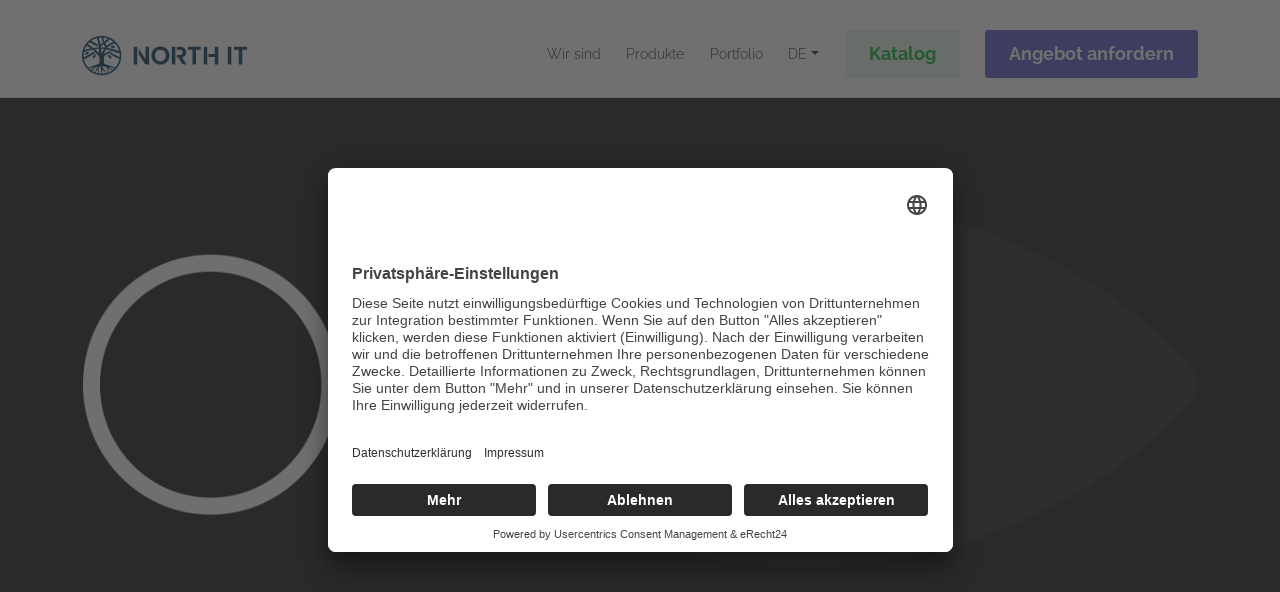

--- FILE ---
content_type: text/html; charset=UTF-8
request_url: https://northitgroup.com/de/oko
body_size: 13621
content:
<!DOCTYPE html><html lang="de" dir="ltr" data-beasties-container><head>
  <meta charset="utf-8">
  <base href="/de/">
  <link rel="canonical" href="https://northitgroup.com/de/oko">
  <meta name="viewport" content="width=device-width, user-scalable=no, initial-scale=1.0, maximum-scale=1.0, minimum-scale=1.0">
  <link rel="icon" type="image/x-icon" href="favicon.png">
  <title>OKO | System zur Kontrolle des Projektbudgets und zur Verwaltung der Teamarbeit</title>
  <meta name="description" content="Read the case study to learn about the innovative system that optimizes budget oversight and boosts team collaboration.">
  <meta property="og:title" content="OKO | System zur Kontrolle des Projektbudgets und zur Verwaltung der Teamarbeit">
  <meta property="og:type" content="website">
  <meta property="og:site_name" content="northitgroup.com">
  <meta property="og:description" content="Read the case study to learn about the innovative system that optimizes budget oversight and boosts team collaboration.">
  <meta property="twitter:card" content="summary">
  <meta property="twitter:title" content="OKO | System zur Kontrolle des Projektbudgets und zur Verwaltung der Teamarbeit">
  <meta property="twitter:description" content="Read the case study to learn about the innovative system that optimizes budget oversight and boosts team collaboration.">
  <meta property="author" content="northitgroup.com">
  <!-- Google Tag Manager -->
  <script>(function(w,d,s,l,i){w[l]=w[l]||[];w[l].push({'gtm.start':
      new Date().getTime(),event:'gtm.js'});var f=d.getElementsByTagName(s)[0],
    j=d.createElement(s),dl=l!='dataLayer'?'&l='+l:'';j.async=true;j.src=
    'https://www.googletagmanager.com/gtm.js?id='+i+dl;f.parentNode.insertBefore(j,f);
  })(window,document,'script','dataLayer','GTM-TL2JRBD');</script>
  <!-- End Google Tag Manager -->
<style>@font-face{font-family:Raleway;font-style:normal;font-weight:300;src:url("./media/Raleway-Light-SWA2EDJA.ttf") format("opentype")}@font-face{font-family:Raleway;font-style:normal;font-weight:600;src:url("./media/Raleway-SemiBold-XRVA2BRZ.ttf") format("opentype")}@font-face{font-family:Raleway;font-style:normal;font-weight:700;src:url("./media/Raleway-Bold-QEAXNEDY.ttf") format("opentype")}:root{--bs-blue: #0d6efd;--bs-indigo: #6610f2;--bs-purple: #6f42c1;--bs-pink: #d63384;--bs-red: #dc3545;--bs-orange: #fd7e14;--bs-yellow: #ffc107;--bs-green: #198754;--bs-teal: #20c997;--bs-cyan: #0dcaf0;--bs-black: #000;--bs-white: #fff;--bs-gray: #6c757d;--bs-gray-dark: #343a40;--bs-gray-100: #f8f9fa;--bs-gray-200: #e9ecef;--bs-gray-300: #dee2e6;--bs-gray-400: #ced4da;--bs-gray-500: #adb5bd;--bs-gray-600: #6c757d;--bs-gray-700: #495057;--bs-gray-800: #343a40;--bs-gray-900: #212529;--bs-primary: #0d6efd;--bs-secondary: #6c757d;--bs-success: #198754;--bs-info: #0dcaf0;--bs-warning: #ffc107;--bs-danger: #dc3545;--bs-light: #f8f9fa;--bs-dark: #212529;--bs-primary-rgb: 13, 110, 253;--bs-secondary-rgb: 108, 117, 125;--bs-success-rgb: 25, 135, 84;--bs-info-rgb: 13, 202, 240;--bs-warning-rgb: 255, 193, 7;--bs-danger-rgb: 220, 53, 69;--bs-light-rgb: 248, 249, 250;--bs-dark-rgb: 33, 37, 41;--bs-primary-text-emphasis: rgb(5.2, 44, 101.2);--bs-secondary-text-emphasis: rgb(43.2, 46.8, 50);--bs-success-text-emphasis: rgb(10, 54, 33.6);--bs-info-text-emphasis: rgb(5.2, 80.8, 96);--bs-warning-text-emphasis: rgb(102, 77.2, 2.8);--bs-danger-text-emphasis: rgb(88, 21.2, 27.6);--bs-light-text-emphasis: #495057;--bs-dark-text-emphasis: #495057;--bs-primary-bg-subtle: rgb(206.6, 226, 254.6);--bs-secondary-bg-subtle: rgb(225.6, 227.4, 229);--bs-success-bg-subtle: rgb(209, 231, 220.8);--bs-info-bg-subtle: rgb(206.6, 244.4, 252);--bs-warning-bg-subtle: rgb(255, 242.6, 205.4);--bs-danger-bg-subtle: rgb(248, 214.6, 217.8);--bs-light-bg-subtle: rgb(251.5, 252, 252.5);--bs-dark-bg-subtle: #ced4da;--bs-primary-border-subtle: rgb(158.2, 197, 254.2);--bs-secondary-border-subtle: rgb(196.2, 199.8, 203);--bs-success-border-subtle: rgb(163, 207, 186.6);--bs-info-border-subtle: rgb(158.2, 233.8, 249);--bs-warning-border-subtle: rgb(255, 230.2, 155.8);--bs-danger-border-subtle: rgb(241, 174.2, 180.6);--bs-light-border-subtle: #e9ecef;--bs-dark-border-subtle: #adb5bd;--bs-white-rgb: 255, 255, 255;--bs-black-rgb: 0, 0, 0;--bs-font-sans-serif: system-ui, -apple-system, "Segoe UI", Roboto, "Helvetica Neue", "Noto Sans", "Liberation Sans", Arial, sans-serif, "Apple Color Emoji", "Segoe UI Emoji", "Segoe UI Symbol", "Noto Color Emoji";--bs-font-monospace: SFMono-Regular, Menlo, Monaco, Consolas, "Liberation Mono", "Courier New", monospace;--bs-gradient: linear-gradient(180deg, rgba(255, 255, 255, .15), rgba(255, 255, 255, 0));--bs-body-font-family: var(--bs-font-sans-serif);--bs-body-font-size: 1rem;--bs-body-font-weight: 400;--bs-body-line-height: 1.5;--bs-body-color: #212529;--bs-body-color-rgb: 33, 37, 41;--bs-body-bg: #fff;--bs-body-bg-rgb: 255, 255, 255;--bs-emphasis-color: #000;--bs-emphasis-color-rgb: 0, 0, 0;--bs-secondary-color: rgba(33, 37, 41, .75);--bs-secondary-color-rgb: 33, 37, 41;--bs-secondary-bg: #e9ecef;--bs-secondary-bg-rgb: 233, 236, 239;--bs-tertiary-color: rgba(33, 37, 41, .5);--bs-tertiary-color-rgb: 33, 37, 41;--bs-tertiary-bg: #f8f9fa;--bs-tertiary-bg-rgb: 248, 249, 250;--bs-heading-color: inherit;--bs-link-color: #0d6efd;--bs-link-color-rgb: 13, 110, 253;--bs-link-decoration: underline;--bs-link-hover-color: rgb(10.4, 88, 202.4);--bs-link-hover-color-rgb: 10, 88, 202;--bs-code-color: #d63384;--bs-highlight-color: #212529;--bs-highlight-bg: rgb(255, 242.6, 205.4);--bs-border-width: 1px;--bs-border-style: solid;--bs-border-color: #dee2e6;--bs-border-color-translucent: rgba(0, 0, 0, .175);--bs-border-radius: .375rem;--bs-border-radius-sm: .25rem;--bs-border-radius-lg: .5rem;--bs-border-radius-xl: 1rem;--bs-border-radius-xxl: 2rem;--bs-border-radius-2xl: var(--bs-border-radius-xxl);--bs-border-radius-pill: 50rem;--bs-box-shadow: 0 .5rem 1rem rgba(0, 0, 0, .15);--bs-box-shadow-sm: 0 .125rem .25rem rgba(0, 0, 0, .075);--bs-box-shadow-lg: 0 1rem 3rem rgba(0, 0, 0, .175);--bs-box-shadow-inset: inset 0 1px 2px rgba(0, 0, 0, .075);--bs-focus-ring-width: .25rem;--bs-focus-ring-opacity: .25;--bs-focus-ring-color: rgba(13, 110, 253, .25);--bs-form-valid-color: #198754;--bs-form-valid-border-color: #198754;--bs-form-invalid-color: #dc3545;--bs-form-invalid-border-color: #dc3545}*,*:before,*:after{box-sizing:border-box}@media (prefers-reduced-motion: no-preference){:root{scroll-behavior:smooth}}body{margin:0;font-family:var(--bs-body-font-family);font-size:var(--bs-body-font-size);font-weight:var(--bs-body-font-weight);line-height:var(--bs-body-line-height);color:var(--bs-body-color);text-align:var(--bs-body-text-align);background-color:var(--bs-body-bg);-webkit-text-size-adjust:100%;-webkit-tap-highlight-color:rgba(0,0,0,0)}h3,h2{margin-top:0;margin-bottom:.5rem;font-weight:500;line-height:1.2;color:var(--bs-heading-color)}h2{font-size:calc(1.325rem + .9vw)}@media (min-width: 1200px){h2{font-size:2rem}}h3{font-size:calc(1.3rem + .6vw)}@media (min-width: 1200px){h3{font-size:1.75rem}}p{margin-top:0;margin-bottom:1rem}ul{padding-left:2rem}ul{margin-top:0;margin-bottom:1rem}ul ul{margin-bottom:0}a{color:rgba(var(--bs-link-color-rgb),var(--bs-link-opacity, 1));text-decoration:underline}a:hover{--bs-link-color-rgb: var(--bs-link-hover-color-rgb)}a:not([href]):not([class]),a:not([href]):not([class]):hover{color:inherit;text-decoration:none}figure{margin:0 0 1rem}img{vertical-align:middle}button{border-radius:0}button:focus:not(:focus-visible){outline:0}button{margin:0;font-family:inherit;font-size:inherit;line-height:inherit}button{text-transform:none}[role=button]{cursor:pointer}button{-webkit-appearance:button}button:not(:disabled){cursor:pointer}iframe{border:0}.list-unstyled{padding-left:0;list-style:none}.container{--bs-gutter-x: 1.5rem;--bs-gutter-y: 0;width:100%;padding-right:calc(var(--bs-gutter-x) * .5);padding-left:calc(var(--bs-gutter-x) * .5);margin-right:auto;margin-left:auto}@media (min-width: 576px){.container{max-width:540px}}@media (min-width: 768px){.container{max-width:720px}}@media (min-width: 992px){.container{max-width:960px}}@media (min-width: 1200px){.container{max-width:1140px}}@media (min-width: 1400px){.container{max-width:1320px}}:root{--bs-breakpoint-xs: 0;--bs-breakpoint-sm: 576px;--bs-breakpoint-md: 768px;--bs-breakpoint-lg: 992px;--bs-breakpoint-xl: 1200px;--bs-breakpoint-xxl: 1400px}.row{--bs-gutter-x: 1.5rem;--bs-gutter-y: 0;display:flex;flex-wrap:wrap;margin-top:calc(-1 * var(--bs-gutter-y));margin-right:calc(-.5 * var(--bs-gutter-x));margin-left:calc(-.5 * var(--bs-gutter-x))}.row>*{flex-shrink:0;width:100%;max-width:100%;padding-right:calc(var(--bs-gutter-x) * .5);padding-left:calc(var(--bs-gutter-x) * .5);margin-top:var(--bs-gutter-y)}.col-3{flex:0 0 auto;width:25%}.col-6{flex:0 0 auto;width:50%}.col-7{flex:0 0 auto;width:58.33333333%}.col-12{flex:0 0 auto;width:100%}@media (min-width: 768px){.col-md-6{flex:0 0 auto;width:50%}}@media (min-width: 992px){.col-lg-6{flex:0 0 auto;width:50%}}@media (min-width: 1200px){.col-xl-2{flex:0 0 auto;width:16.66666667%}.col-xl-4{flex:0 0 auto;width:33.33333333%}}.btn{--bs-btn-padding-x: .75rem;--bs-btn-padding-y: .375rem;--bs-btn-font-family: ;--bs-btn-font-size: 1rem;--bs-btn-font-weight: 400;--bs-btn-line-height: 1.5;--bs-btn-color: var(--bs-body-color);--bs-btn-bg: transparent;--bs-btn-border-width: var(--bs-border-width);--bs-btn-border-color: transparent;--bs-btn-border-radius: var(--bs-border-radius);--bs-btn-hover-border-color: transparent;--bs-btn-box-shadow: inset 0 1px 0 rgba(255, 255, 255, .15), 0 1px 1px rgba(0, 0, 0, .075);--bs-btn-disabled-opacity: .65;--bs-btn-focus-box-shadow: 0 0 0 .25rem rgba(var(--bs-btn-focus-shadow-rgb), .5);display:inline-block;padding:var(--bs-btn-padding-y) var(--bs-btn-padding-x);font-family:var(--bs-btn-font-family);font-size:var(--bs-btn-font-size);font-weight:var(--bs-btn-font-weight);line-height:var(--bs-btn-line-height);color:var(--bs-btn-color);text-align:center;text-decoration:none;vertical-align:middle;cursor:pointer;-webkit-user-select:none;user-select:none;border:var(--bs-btn-border-width) solid var(--bs-btn-border-color);border-radius:var(--bs-btn-border-radius);background-color:var(--bs-btn-bg);transition:color .15s ease-in-out,background-color .15s ease-in-out,border-color .15s ease-in-out,box-shadow .15s ease-in-out}@media (prefers-reduced-motion: reduce){.btn{transition:none}}.btn:hover{color:var(--bs-btn-hover-color);background-color:var(--bs-btn-hover-bg);border-color:var(--bs-btn-hover-border-color)}.btn:focus-visible{color:var(--bs-btn-hover-color);background-color:var(--bs-btn-hover-bg);border-color:var(--bs-btn-hover-border-color);outline:0;box-shadow:var(--bs-btn-focus-box-shadow)}.btn:first-child:active{color:var(--bs-btn-active-color);background-color:var(--bs-btn-active-bg);border-color:var(--bs-btn-active-border-color)}.btn:first-child:active:focus-visible{box-shadow:var(--bs-btn-focus-box-shadow)}.btn:disabled{color:var(--bs-btn-disabled-color);pointer-events:none;background-color:var(--bs-btn-disabled-bg);border-color:var(--bs-btn-disabled-border-color);opacity:var(--bs-btn-disabled-opacity)}.dropdown-toggle{white-space:nowrap}.dropdown-toggle:after{display:inline-block;margin-left:.255em;vertical-align:.255em;content:"";border-top:.3em solid;border-right:.3em solid transparent;border-bottom:0;border-left:.3em solid transparent}.dropdown-toggle:empty:after{margin-left:0}.dropdown-menu{--bs-dropdown-zindex: 1000;--bs-dropdown-min-width: 10rem;--bs-dropdown-padding-x: 0;--bs-dropdown-padding-y: .5rem;--bs-dropdown-spacer: .125rem;--bs-dropdown-font-size: 1rem;--bs-dropdown-color: var(--bs-body-color);--bs-dropdown-bg: var(--bs-body-bg);--bs-dropdown-border-color: var(--bs-border-color-translucent);--bs-dropdown-border-radius: var(--bs-border-radius);--bs-dropdown-border-width: var(--bs-border-width);--bs-dropdown-inner-border-radius: calc(var(--bs-border-radius) - var(--bs-border-width));--bs-dropdown-divider-bg: var(--bs-border-color-translucent);--bs-dropdown-divider-margin-y: .5rem;--bs-dropdown-box-shadow: var(--bs-box-shadow);--bs-dropdown-link-color: var(--bs-body-color);--bs-dropdown-link-hover-color: var(--bs-body-color);--bs-dropdown-link-hover-bg: var(--bs-tertiary-bg);--bs-dropdown-link-active-color: #fff;--bs-dropdown-link-active-bg: #0d6efd;--bs-dropdown-link-disabled-color: var(--bs-tertiary-color);--bs-dropdown-item-padding-x: 1rem;--bs-dropdown-item-padding-y: .25rem;--bs-dropdown-header-color: #6c757d;--bs-dropdown-header-padding-x: 1rem;--bs-dropdown-header-padding-y: .5rem;position:absolute;z-index:var(--bs-dropdown-zindex);display:none;min-width:var(--bs-dropdown-min-width);padding:var(--bs-dropdown-padding-y) var(--bs-dropdown-padding-x);margin:0;font-size:var(--bs-dropdown-font-size);color:var(--bs-dropdown-color);text-align:left;list-style:none;background-color:var(--bs-dropdown-bg);background-clip:padding-box;border:var(--bs-dropdown-border-width) solid var(--bs-dropdown-border-color);border-radius:var(--bs-dropdown-border-radius)}:root{--bs-btn-close-filter: }:root{--bs-carousel-indicator-active-bg: #fff;--bs-carousel-caption-color: #fff;--bs-carousel-control-icon-filter: }.fixed-top{position:fixed;top:0;right:0;left:0;z-index:1030}.d-block{display:block!important}.d-flex{display:flex!important}.d-none{display:none!important}.position-relative{position:relative!important}.position-absolute{position:absolute!important}.w-100{width:100%!important}.flex-column{flex-direction:column!important}.flex-wrap{flex-wrap:wrap!important}.justify-content-end{justify-content:flex-end!important}.justify-content-center{justify-content:center!important}.justify-content-between{justify-content:space-between!important}.align-items-end{align-items:flex-end!important}.align-items-center{align-items:center!important}.mb-0{margin-bottom:0!important}.ms-1{margin-left:.25rem!important}.p-0{padding:0!important}.text-center{text-align:center!important}@media (min-width: 768px){.d-md-none{display:none!important}.me-md-5{margin-right:3rem!important}}@media (min-width: 992px){.d-lg-flex{display:flex!important}.d-lg-none{display:none!important}.me-lg-3{margin-right:1rem!important}}@media (min-width: 1200px){.d-xl-block{display:block!important}}*{font-family:Raleway,sans-serif;font-feature-settings:"liga" off}@media (min-width: 1400px){.container{max-width:1140px}}html{scroll-behavior:smooth;overflow-x:hidden}h2{color:#03395b;font-weight:700;font-size:48px;line-height:140%}@media (max-width: 1200px){h2{font-size:28px;line-height:140%}}@media (max-width: 767.68px){h2{font-size:24px;line-height:120%}}h3{color:#03395b;font-weight:600;font-size:24px;line-height:120%}@media (max-width: 1200px){h3{font-size:24px;line-height:120%}}@media (max-width: 767.68px){h3{font-size:20px;line-height:160%}}p{color:#03395b;font-weight:300;font-size:18px;line-height:175%}@media (max-width: 1200px){p{font-size:14px;line-height:175%}}@media (max-width: 767.68px){p{line-height:140%}}.cursor-pointer{cursor:pointer}.link{font-weight:300;font-size:14px;line-height:160%;color:#202020;text-decoration:none!important;cursor:pointer}.button{height:48px;font-size:18px;line-height:157.9%;border-radius:3px;text-decoration:none!important;display:flex;align-items:center;justify-content:center;cursor:pointer;padding:0 24px;width:fit-content}.button-primary{overflow:hidden;font-weight:700;color:#fff;background:#5756c7;border:0;position:relative;z-index:1}.button-primary:before{content:"";position:absolute;inset:5px}.button-primary:hover{color:#fff}.button-primary:hover:before{box-shadow:0 0 0 5px #5756c7,inset 0 0 0 1px #fff}.button-additional{overflow:hidden;border:0;position:relative;z-index:1;border-radius:3px;background:#00b2241a;color:#00b224;font-size:18px;font-weight:700;line-height:157.9%}.button-additional:before{content:"";position:absolute;inset:5px}.button-additional:hover:before{box-shadow:0 0 0 5px #00b2241a,inset 0 0 0 1px #00b224}.application{padding:150px 0 159px;position:relative;z-index:3}.application *{font-family:Raleway,sans-serif}@media (max-width: 1000px){.application{padding:55px 0 65px}}.btn-blue{background:#1e2c40;border-radius:3px;padding:8.5px 28px;font-style:normal;font-weight:700;font-size:18px;line-height:162.4%;color:#fff;transition:all .2s linear;border:1px solid #1e2c40;height:48px}.btn-blue:hover{color:#1e2c40;background:transparent}@-webkit-keyframes scale-in-center{0%{-webkit-transform:scale(1);transform:scale(1);opacity:.8}50%{-webkit-transform:scale(1.1);transform:scale(1.1);opacity:1}to{-webkit-transform:scale(1);transform:scale(1);opacity:.8}}@-webkit-keyframes scale-in-center-flower{0%{-webkit-transform:scale(.5);transform:scale(.5);opacity:0}50%{-webkit-transform:scale(.7);transform:scale(.7);opacity:.1}to{-webkit-transform:scale(.5);transform:scale(.5);opacity:0}}@-webkit-keyframes scale-in-center-line{0%{width:100%;opacity:.5}50%{width:70%;opacity:1}to{width:100%;opacity:.5}}@-webkit-keyframes img-to-top{0%{opacity:.1}50%{opacity:1}to{opacity:.1}}@-webkit-keyframes vision{0%{opacity:1;transform:translateY(0)}50%{opacity:.5;transform:translateY(-5%)}to{opacity:1;transform:translateY(0)}}
</style><link rel="stylesheet" href="styles-MFHP7CDV.css" media="print" onload="this.media='all'"><noscript><link rel="stylesheet" href="styles-MFHP7CDV.css"></noscript><style ng-app-id="ng">main[_ngcontent-ng-c4223321278]{margin-top:98px;display:flow-root}@media (max-width: 1200px){main[_ngcontent-ng-c4223321278]{margin-top:89px}}</style><style ng-app-id="ng">header[_ngcontent-ng-c1138905045]   .overflow[_ngcontent-ng-c1138905045]{position:fixed;left:0;top:0;width:100%;height:100%;z-index:999}nav[_ngcontent-ng-c1138905045]{border-bottom:1px solid rgba(32,32,32,.2);padding:30px 0 19px;box-sizing:content-box}nav[_ngcontent-ng-c1138905045]   .logo[_ngcontent-ng-c1138905045]{height:39px}@media (min-width: 992px) and (max-width: 1199px){nav[_ngcontent-ng-c1138905045]   .logo[_ngcontent-ng-c1138905045]{height:42px}}nav[_ngcontent-ng-c1138905045]   ul[_ngcontent-ng-c1138905045]{margin:0}nav[_ngcontent-ng-c1138905045]   ul[_ngcontent-ng-c1138905045]   button.btn-offer[_ngcontent-ng-c1138905045]{background-color:transparent}nav[_ngcontent-ng-c1138905045]   .navigation[_ngcontent-ng-c1138905045] > li[_ngcontent-ng-c1138905045]{line-height:1}nav[_ngcontent-ng-c1138905045]:after{content:"";position:absolute;width:100%;height:100%;left:0;top:0;-webkit-backdrop-filter:saturate(180%) blur(20px);backdrop-filter:saturate(180%) blur(20px);background-color:#ffffff85;z-index:-1}.scrolled[_ngcontent-ng-c1138905045]{border:0}.side-menu[_ngcontent-ng-c1138905045]{position:fixed;width:80%;height:100%;left:0;top:0;z-index:99999999;padding:40px 24px!important;-webkit-backdrop-filter:saturate(180%) blur(20px);backdrop-filter:saturate(180%) blur(20px);background-color:#ffffff4d}.side-menu[_ngcontent-ng-c1138905045]   li[_ngcontent-ng-c1138905045]{margin-bottom:37px}.side-menu[_ngcontent-ng-c1138905045]   li[_ngcontent-ng-c1138905045]   a[_ngcontent-ng-c1138905045], .side-menu[_ngcontent-ng-c1138905045]   li[_ngcontent-ng-c1138905045]   div[_ngcontent-ng-c1138905045]{font-weight:300;font-size:24px;line-height:140%;color:#03395b}.side-menu[_ngcontent-ng-c1138905045]   li[_ngcontent-ng-c1138905045]   .button[_ngcontent-ng-c1138905045]{border:1px solid #03395B;font-weight:600;font-size:18px;line-height:157.9%;color:#fff}@media (max-width: 410px){.side-menu[_ngcontent-ng-c1138905045]   li[_ngcontent-ng-c1138905045]   .button[_ngcontent-ng-c1138905045]{font-size:16px;height:auto}}.expand-menu[_ngcontent-ng-c1138905045]{background:none;border:0}.link[_ngcontent-ng-c1138905045]{z-index:4}.full[_ngcontent-ng-c1138905045]{display:none}@media (min-width: 992px){.parent-menu[_ngcontent-ng-c1138905045]{display:flex;height:48px}}.parent-menu[_ngcontent-ng-c1138905045]:hover   .min[_ngcontent-ng-c1138905045]{display:none}.parent-menu[_ngcontent-ng-c1138905045]:hover   .full[_ngcontent-ng-c1138905045], .parent-menu[_ngcontent-ng-c1138905045]:hover   .sub-menu[_ngcontent-ng-c1138905045]{display:block}.parent-menu[_ngcontent-ng-c1138905045]   .sub-menu[_ngcontent-ng-c1138905045]{display:none;background:#ffffff80;border-radius:3px;padding:35px 16px 8px;top:0;z-index:3}@media (min-width: 992px){.parent-menu[_ngcontent-ng-c1138905045]   .sub-menu[_ngcontent-ng-c1138905045]{backdrop-filter:blur(4px);padding:8px 16px;top:50px;left:50%;transform:translate(-50%);width:max-content}.parent-menu[_ngcontent-ng-c1138905045]   .sub-menu[_ngcontent-ng-c1138905045]:before{position:absolute;top:-24px;right:calc(50% - 8px);content:"\a";border-style:solid;border-width:16px 16px 16px 0;border-color:transparent rgba(255,255,255,.5) transparent transparent;z-index:1;transform:rotate(90deg)}}@media (max-width: 991px){.parent-menu[_ngcontent-ng-c1138905045]   .sub-menu[_ngcontent-ng-c1138905045]{position:static!important;background:none;border:none;margin:0;padding:0;min-width:inherit}}.parent-menu[_ngcontent-ng-c1138905045]   .sub-menu[_ngcontent-ng-c1138905045]   li[_ngcontent-ng-c1138905045]{border-bottom:1px solid rgba(32,32,32,.2);padding:8px 0}@media (max-width: 991px){.parent-menu[_ngcontent-ng-c1138905045]   .sub-menu[_ngcontent-ng-c1138905045]   li[_ngcontent-ng-c1138905045]{border:0;margin-bottom:-10px}}.parent-menu[_ngcontent-ng-c1138905045]   .sub-menu[_ngcontent-ng-c1138905045]   li[_ngcontent-ng-c1138905045]:last-child{border:0}.parent-menu[_ngcontent-ng-c1138905045]   .sub-menu[_ngcontent-ng-c1138905045]   li[_ngcontent-ng-c1138905045]   a[_ngcontent-ng-c1138905045]{font-weight:300;font-size:14px;line-height:160%;color:#202020;text-decoration:none;display:block}.parent-menu[_ngcontent-ng-c1138905045]   .sub-menu[_ngcontent-ng-c1138905045]   li[_ngcontent-ng-c1138905045]   a[_ngcontent-ng-c1138905045]:hover{color:#03395b;text-shadow:.4px 0 .1px,-.4px 0 .1px}.parent-menu[_ngcontent-ng-c1138905045]   .sub-menu[_ngcontent-ng-c1138905045]   li[_ngcontent-ng-c1138905045]   .active[_ngcontent-ng-c1138905045]{text-shadow:.4px 0 .1px,-.4px 0 .1px;color:#03395b}</style><style ng-app-id="ng">nav[_ngcontent-ng-c581192884]{border-top:1px solid rgba(0,0,0,.2);padding:48px 0;box-sizing:content-box}@media (max-width: 991px){nav[_ngcontent-ng-c581192884]{padding:28px 0}}@media (max-width: 767px){nav[_ngcontent-ng-c581192884]{padding:20px 0}}nav[_ngcontent-ng-c581192884]   .logo[_ngcontent-ng-c581192884]{height:39px}nav[_ngcontent-ng-c581192884]   ul[_ngcontent-ng-c581192884]{margin:0;line-height:1}.social[_ngcontent-ng-c581192884]   li[_ngcontent-ng-c581192884]{margin-right:28px}@media (max-width: 1199px){.social[_ngcontent-ng-c581192884]   li[_ngcontent-ng-c581192884]{margin-right:10px}}.social[_ngcontent-ng-c581192884]   li[_ngcontent-ng-c581192884]:last-child{margin-right:0}@media (max-width: 1199px){.links[_ngcontent-ng-c581192884]   li[_ngcontent-ng-c581192884]:first-child{margin-left:0}}@media (max-width: 767px){.links[_ngcontent-ng-c581192884]   li[_ngcontent-ng-c581192884]:first-child{margin-left:0}}.links[_ngcontent-ng-c581192884]   li[_ngcontent-ng-c581192884]   a[_ngcontent-ng-c581192884]{font-weight:300;font-size:18px;line-height:175%;color:#03395b}@media (max-width: 1199px){.links[_ngcontent-ng-c581192884]   li[_ngcontent-ng-c581192884]   a[_ngcontent-ng-c581192884]{font-size:14px;line-height:175%}}.block-1[_ngcontent-ng-c581192884]{margin-bottom:28px}@media (max-width: 991px){.block-1[_ngcontent-ng-c581192884]   img[_ngcontent-ng-c581192884]{height:28px;width:auto}}@media (max-width: 767px){.block-1[_ngcontent-ng-c581192884]   img[_ngcontent-ng-c581192884]{height:31px}}@media (max-width: 991px){.block-1[_ngcontent-ng-c581192884]   a[_ngcontent-ng-c581192884]{height:auto}}@media (max-width: 991px){.block-2[_ngcontent-ng-c581192884]{width:100%;margin-bottom:28px}}@media (max-width: 767px){.block-2[_ngcontent-ng-c581192884]{margin-bottom:20px}}@media (max-width: 991px){.block-2[_ngcontent-ng-c581192884]   li[_ngcontent-ng-c581192884]{margin-right:28px}}@media (max-width: 767px){.block-3[_ngcontent-ng-c581192884]{width:100%;margin-bottom:20px}}@media (max-width: 400px){.block-3[_ngcontent-ng-c581192884]   ul[_ngcontent-ng-c581192884]{flex-wrap:wrap}.block-3[_ngcontent-ng-c581192884]   ul[_ngcontent-ng-c581192884]   li[_ngcontent-ng-c581192884]{width:100%;margin:0;text-align:center}}.block-3[_ngcontent-ng-c581192884]   li[_ngcontent-ng-c581192884]{margin-right:24px}@media (max-width: 991px){.block-3[_ngcontent-ng-c581192884]   li[_ngcontent-ng-c581192884]{margin-right:20px}}.block-3[_ngcontent-ng-c581192884]   li[_ngcontent-ng-c581192884]:last-child{margin-right:0}.block-3[_ngcontent-ng-c581192884]   li[_ngcontent-ng-c581192884]   a[_ngcontent-ng-c581192884]{font-weight:600}.block-4[_ngcontent-ng-c581192884]{margin:0 auto;width:1px;height:24px;background:#202020}@media (max-width: 991px){.block-4[_ngcontent-ng-c581192884]{height:20px}}@media (max-width: 767px){.block-4[_ngcontent-ng-c581192884]{display:none}}.block-6[_ngcontent-ng-c581192884]{margin:0 auto;width:1px;height:24px;background:#202020}@media (max-width: 991px){.block-6[_ngcontent-ng-c581192884]{display:none}}@media (max-width: 767px){.block-5[_ngcontent-ng-c581192884]{width:100%}}.block-5[_ngcontent-ng-c581192884]   li[_ngcontent-ng-c581192884]{margin-right:28px}@media (max-width: 991px){.block-5[_ngcontent-ng-c581192884]   li[_ngcontent-ng-c581192884]{margin-right:20px}}@media (max-width: 767px){.block-5[_ngcontent-ng-c581192884]   li[_ngcontent-ng-c581192884]{margin:0 auto}}.block-5[_ngcontent-ng-c581192884]   li[_ngcontent-ng-c581192884]:last-child{margin-right:0}</style><style ng-app-id="ng">ul[_ngcontent-ng-c1340356605]{width:50px;border-radius:3px;background:#ffffffe6;padding:40px 8px 0;min-width:inherit;margin-left:-7px;margin-top:-32px;z-index:0;border:1px solid #ffffff;transform:translate(-10px,-16px)!important}@media (max-width: 575px){ul[_ngcontent-ng-c1340356605]{transform:translate(11px,-16px)!important}}ul[_ngcontent-ng-c1340356605]   li[_ngcontent-ng-c1340356605]{border-bottom:1px solid rgba(32,32,32,.2);padding:3px 0}ul[_ngcontent-ng-c1340356605]   li[_ngcontent-ng-c1340356605]:last-child{border:0}ul[_ngcontent-ng-c1340356605]   .active[_ngcontent-ng-c1340356605]{font-weight:700;color:#03395b}.link[_ngcontent-ng-c1340356605]{z-index:1}</style><style ng-app-id="ng">@font-face{font-family:Lato;src:url("./media/Lato-Black-OFBGXXWA.ttf") format("truetype");font-weight:900;font-style:normal;font-display:swap}@font-face{font-family:Lato Hairline;src:url("./media/Lato-Hairline-UFGYTBJV.ttf") format("truetype");font-weight:300;font-style:normal;font-display:swap}@font-face{font-family:Lato;src:url("./media/Lato-Bold-YF2PHR3D.ttf") format("truetype");font-weight:700;font-style:normal;font-display:swap}@font-face{font-family:Lato;src:url("./media/Lato-Regular-NRTX7ZBI.ttf") format("truetype");font-weight:400;font-style:normal;font-display:swap}@font-face{font-family:Lato;src:url("./media/Lato-Italic-HYTH2VWZ.ttf") format("truetype");font-weight:400;font-style:italic;font-display:swap}@font-face{font-family:Lato;src:url("./media/Lato-Light-JHA5ZNNE.ttf") format("truetype");font-weight:300;font-style:normal;font-display:swap}@font-face{font-family:Open Sans;src:url("./media/OpenSans-Light-YBRO5STO.ttf") format("truetype");font-weight:300;font-style:normal;font-display:swap}@font-face{font-family:Open Sans;src:url("./media/OpenSans-ExtraBold-KWENJ3DO.ttf") format("truetype");font-weight:700;font-style:normal;font-display:swap}@font-face{font-family:Open Sans;src:url("./media/OpenSans-Bold-BOMCTN5V.ttf") format("truetype");font-weight:700;font-style:normal;font-display:swap}@font-face{font-family:Open Sans;src:url("./media/OpenSans-Regular-ET6NDOF6.ttf") format("truetype");font-weight:400;font-style:normal;font-display:swap}@font-face{font-family:Open Sans;src:url("./media/OpenSans-Medium-YIC43MKH.ttf") format("truetype");font-weight:500;font-style:normal;font-display:swap}@font-face{font-family:Open Sans;src:url("./media/OpenSans-SemiBold-FYU3RTG5.ttf") format("truetype");font-weight:600;font-style:normal;font-display:swap}*[_ngcontent-ng-c2859599134]{font-family:Lato,sans-serif;font-weight:400;font-size:24px;line-height:28.8px;color:#fff}h2[_ngcontent-ng-c2859599134]{font-weight:500;font-size:128px;line-height:153.6px;margin:0}@media (max-width: 991px){h2[_ngcontent-ng-c2859599134]{font-size:36px;line-height:140%}}@media (max-width: 767px){h2[_ngcontent-ng-c2859599134]{font-size:62px;line-height:74.4px}}p[_ngcontent-ng-c2859599134]{margin:0;color:#fff}#oko[_ngcontent-ng-c2859599134]{overflow:hidden;background:#181818}#oko[_ngcontent-ng-c2859599134]   section.top-section[_ngcontent-ng-c2859599134]{margin-top:100px}@media (max-width: 767px){#oko[_ngcontent-ng-c2859599134]   section.top-section[_ngcontent-ng-c2859599134]{margin-top:72px}}#oko[_ngcontent-ng-c2859599134]   section.top-section[_ngcontent-ng-c2859599134]   .top-banner[_ngcontent-ng-c2859599134]{background-size:cover;height:440px}@media (max-width: 1199px){#oko[_ngcontent-ng-c2859599134]   section.top-section[_ngcontent-ng-c2859599134]   .top-banner[_ngcontent-ng-c2859599134]{height:370px}}@media (max-width: 991px){#oko[_ngcontent-ng-c2859599134]   section.top-section[_ngcontent-ng-c2859599134]   .top-banner[_ngcontent-ng-c2859599134]{height:275px}}@media (max-width: 767px){#oko[_ngcontent-ng-c2859599134]   section.top-section[_ngcontent-ng-c2859599134]   .top-banner[_ngcontent-ng-c2859599134]{height:auto;background-size:contain;background-repeat:no-repeat}}#oko[_ngcontent-ng-c2859599134]   section.top-section[_ngcontent-ng-c2859599134]   .description[_ngcontent-ng-c2859599134]{margin-top:100px;max-width:576px}@media (max-width: 767px){#oko[_ngcontent-ng-c2859599134]   section.top-section[_ngcontent-ng-c2859599134]   .description[_ngcontent-ng-c2859599134]{margin-top:40px;font-size:14px;line-height:16.8px}}#oko[_ngcontent-ng-c2859599134]   .block-left[_ngcontent-ng-c2859599134]{padding-right:50px}@media (max-width: 767px){#oko[_ngcontent-ng-c2859599134]   .block-left[_ngcontent-ng-c2859599134]{padding-right:15px}}#oko[_ngcontent-ng-c2859599134]   .block-right[_ngcontent-ng-c2859599134]{padding-left:50px}@media (max-width: 767px){#oko[_ngcontent-ng-c2859599134]   .block-right[_ngcontent-ng-c2859599134]{padding-left:15px}}@media (max-width: 767px){#oko[_ngcontent-ng-c2859599134]   .block-right[_ngcontent-ng-c2859599134]   p.main-content[_ngcontent-ng-c2859599134]{font-size:14px;line-height:16.8px}}#oko[_ngcontent-ng-c2859599134]   section.about[_ngcontent-ng-c2859599134]{margin-top:360px}@media (max-width: 767px){#oko[_ngcontent-ng-c2859599134]   section.about[_ngcontent-ng-c2859599134]{margin-top:160px}}#oko[_ngcontent-ng-c2859599134]   section.about[_ngcontent-ng-c2859599134]   p.about[_ngcontent-ng-c2859599134]{margin-bottom:16px;font-size:20px;line-height:24px}@media (max-width: 767px){#oko[_ngcontent-ng-c2859599134]   section.about[_ngcontent-ng-c2859599134]   p.about[_ngcontent-ng-c2859599134]{font-size:14px;line-height:16.8px}}#oko[_ngcontent-ng-c2859599134]   section.about[_ngcontent-ng-c2859599134]   h2[_ngcontent-ng-c2859599134]{margin-bottom:40px}@media (max-width: 767px){#oko[_ngcontent-ng-c2859599134]   section.about[_ngcontent-ng-c2859599134]   h2[_ngcontent-ng-c2859599134]{margin-bottom:20px}}@media (max-width: 767px){#oko[_ngcontent-ng-c2859599134]   section.about[_ngcontent-ng-c2859599134]   p[_ngcontent-ng-c2859599134]{font-size:14px;line-height:16.8px}}#oko[_ngcontent-ng-c2859599134]   section.about[_ngcontent-ng-c2859599134]   p.content[_ngcontent-ng-c2859599134]{margin-top:36px}@media (max-width: 767px){#oko[_ngcontent-ng-c2859599134]   section.about[_ngcontent-ng-c2859599134]   p.content[_ngcontent-ng-c2859599134]{margin-top:20px;margin-bottom:48px}}#oko[_ngcontent-ng-c2859599134]   section.fonts[_ngcontent-ng-c2859599134]{margin-top:360px}@media (max-width: 767px){#oko[_ngcontent-ng-c2859599134]   section.fonts[_ngcontent-ng-c2859599134]{margin-top:160px}}#oko[_ngcontent-ng-c2859599134]   section.fonts[_ngcontent-ng-c2859599134]   p.fonts[_ngcontent-ng-c2859599134]{margin-bottom:16px;font-size:20px;line-height:24px}@media (max-width: 767px){#oko[_ngcontent-ng-c2859599134]   section.fonts[_ngcontent-ng-c2859599134]   p.fonts[_ngcontent-ng-c2859599134]{font-size:14px;line-height:16.8px}}#oko[_ngcontent-ng-c2859599134]   section.fonts[_ngcontent-ng-c2859599134]   .block-right[_ngcontent-ng-c2859599134]{margin-top:40px}@media (max-width: 767px){#oko[_ngcontent-ng-c2859599134]   section.fonts[_ngcontent-ng-c2859599134]   .block-right[_ngcontent-ng-c2859599134]{margin-top:75px}}#oko[_ngcontent-ng-c2859599134]   section.fonts[_ngcontent-ng-c2859599134]   .font-bold[_ngcontent-ng-c2859599134]{width:100%;height:172px;border-radius:20px;background-color:#2d2d2d;padding:30px 60px;display:flex}@media (max-width: 767px){#oko[_ngcontent-ng-c2859599134]   section.fonts[_ngcontent-ng-c2859599134]   .font-bold[_ngcontent-ng-c2859599134]{border-radius:10px;padding:16px 36px;height:98px}}#oko[_ngcontent-ng-c2859599134]   section.fonts[_ngcontent-ng-c2859599134]   .font-bold[_ngcontent-ng-c2859599134]   .font-desc[_ngcontent-ng-c2859599134]{position:absolute;top:-35px;left:15px;font-size:20px;line-height:24px}@media (max-width: 767px){#oko[_ngcontent-ng-c2859599134]   section.fonts[_ngcontent-ng-c2859599134]   .font-bold[_ngcontent-ng-c2859599134]   .font-desc[_ngcontent-ng-c2859599134]{font-size:14px;line-height:16.8px;top:-21px;left:10px}}#oko[_ngcontent-ng-c2859599134]   section.fonts[_ngcontent-ng-c2859599134]   .font-bold[_ngcontent-ng-c2859599134]   p[_ngcontent-ng-c2859599134]{font-size:250px}@media (max-width: 767px){#oko[_ngcontent-ng-c2859599134]   section.fonts[_ngcontent-ng-c2859599134]   .font-bold[_ngcontent-ng-c2859599134]   p[_ngcontent-ng-c2859599134]{font-size:135px;transform:translateY(-6px)}}#oko[_ngcontent-ng-c2859599134]   section.fonts[_ngcontent-ng-c2859599134]   .font-regular[_ngcontent-ng-c2859599134]{width:150px;height:150px;border-radius:20px;background-color:#999;padding:40px;margin:-75px 28px 0 auto;display:flex;align-items:center;justify-content:center}@media (max-width: 767px){#oko[_ngcontent-ng-c2859599134]   section.fonts[_ngcontent-ng-c2859599134]   .font-regular[_ngcontent-ng-c2859599134]{width:86px;height:86px;padding:19px 24px;margin-top:-45px;margin-right:16px;border-radius:10px}}#oko[_ngcontent-ng-c2859599134]   section.fonts[_ngcontent-ng-c2859599134]   .font-regular[_ngcontent-ng-c2859599134]   .font-desc[_ngcontent-ng-c2859599134]{position:absolute;top:-35px;left:15px;font-size:20px;line-height:24px}@media (max-width: 767px){#oko[_ngcontent-ng-c2859599134]   section.fonts[_ngcontent-ng-c2859599134]   .font-regular[_ngcontent-ng-c2859599134]   .font-desc[_ngcontent-ng-c2859599134]{font-size:14px;line-height:16.8px;top:-21px;left:10px}}#oko[_ngcontent-ng-c2859599134]   section.fonts[_ngcontent-ng-c2859599134]   .font-regular[_ngcontent-ng-c2859599134]   p[_ngcontent-ng-c2859599134]{font-size:150px;height:100%}@media (max-width: 767px){#oko[_ngcontent-ng-c2859599134]   section.fonts[_ngcontent-ng-c2859599134]   .font-regular[_ngcontent-ng-c2859599134]   p[_ngcontent-ng-c2859599134]{font-size:80px}}#oko[_ngcontent-ng-c2859599134]   section.fonts[_ngcontent-ng-c2859599134]   .font-medium[_ngcontent-ng-c2859599134]{width:150px;height:150px;border-radius:20px;background-color:#2d2d2d;padding:40px;transform:translate(-70%);left:50%;display:flex;align-items:center;justify-content:center}@media (max-width: 767px){#oko[_ngcontent-ng-c2859599134]   section.fonts[_ngcontent-ng-c2859599134]   .font-medium[_ngcontent-ng-c2859599134]{width:86px;height:86px;padding:19px 24px;border-radius:10px}}#oko[_ngcontent-ng-c2859599134]   section.fonts[_ngcontent-ng-c2859599134]   .font-medium[_ngcontent-ng-c2859599134]   .font-desc[_ngcontent-ng-c2859599134]{position:absolute;top:-35px;left:15px;font-size:20px;line-height:24px}@media (max-width: 767px){#oko[_ngcontent-ng-c2859599134]   section.fonts[_ngcontent-ng-c2859599134]   .font-medium[_ngcontent-ng-c2859599134]   .font-desc[_ngcontent-ng-c2859599134]{font-size:14px;line-height:16.8px;top:-21px;left:10px}}#oko[_ngcontent-ng-c2859599134]   section.fonts[_ngcontent-ng-c2859599134]   .font-medium[_ngcontent-ng-c2859599134]   p[_ngcontent-ng-c2859599134]{font-size:150px;height:100%}@media (max-width: 767px){#oko[_ngcontent-ng-c2859599134]   section.fonts[_ngcontent-ng-c2859599134]   .font-medium[_ngcontent-ng-c2859599134]   p[_ngcontent-ng-c2859599134]{font-size:80px}}#oko[_ngcontent-ng-c2859599134]   section.fonts[_ngcontent-ng-c2859599134]   h2[_ngcontent-ng-c2859599134]{letter-spacing:-.65px}#oko[_ngcontent-ng-c2859599134]   section.fonts[_ngcontent-ng-c2859599134]   h2.custom-h2[_ngcontent-ng-c2859599134]{font-size:216px;line-height:259.2px;font-weight:700}@media (max-width: 767px){#oko[_ngcontent-ng-c2859599134]   section.fonts[_ngcontent-ng-c2859599134]   h2.custom-h2[_ngcontent-ng-c2859599134]{font-size:120px;line-height:144px}}#oko[_ngcontent-ng-c2859599134]   section.fonts[_ngcontent-ng-c2859599134]   .colors[_ngcontent-ng-c2859599134]{margin-top:120px}@media (max-width: 767px){#oko[_ngcontent-ng-c2859599134]   section.fonts[_ngcontent-ng-c2859599134]   .colors[_ngcontent-ng-c2859599134]{margin-top:48px}}#oko[_ngcontent-ng-c2859599134]   section.fonts[_ngcontent-ng-c2859599134]   .colors[_ngcontent-ng-c2859599134]   .color-item[_ngcontent-ng-c2859599134]{border-radius:20px;padding:20px;display:flex;align-items:end;font-size:20px;line-height:24px}@media (max-width: 767px){#oko[_ngcontent-ng-c2859599134]   section.fonts[_ngcontent-ng-c2859599134]   .colors[_ngcontent-ng-c2859599134]   .color-item[_ngcontent-ng-c2859599134]{font-size:10px;line-height:12px;padding:8px;border-radius:5px;letter-spacing:-.4px}}#oko[_ngcontent-ng-c2859599134]   section.fonts[_ngcontent-ng-c2859599134]   .colors[_ngcontent-ng-c2859599134]   .grey[_ngcontent-ng-c2859599134]{background-color:#2d2d2d;height:350px}@media (max-width: 767px){#oko[_ngcontent-ng-c2859599134]   section.fonts[_ngcontent-ng-c2859599134]   .colors[_ngcontent-ng-c2859599134]   .grey[_ngcontent-ng-c2859599134]{height:140px}}#oko[_ngcontent-ng-c2859599134]   section.fonts[_ngcontent-ng-c2859599134]   .colors[_ngcontent-ng-c2859599134]   .blue[_ngcontent-ng-c2859599134]{background-color:#1581ff;height:350px}@media (max-width: 767px){#oko[_ngcontent-ng-c2859599134]   section.fonts[_ngcontent-ng-c2859599134]   .colors[_ngcontent-ng-c2859599134]   .blue[_ngcontent-ng-c2859599134]{height:140px}}#oko[_ngcontent-ng-c2859599134]   section.fonts[_ngcontent-ng-c2859599134]   .colors[_ngcontent-ng-c2859599134]   .white[_ngcontent-ng-c2859599134]{background-color:#fff;height:350px;color:#2d2d2d}@media (max-width: 767px){#oko[_ngcontent-ng-c2859599134]   section.fonts[_ngcontent-ng-c2859599134]   .colors[_ngcontent-ng-c2859599134]   .white[_ngcontent-ng-c2859599134]{height:140px}}#oko[_ngcontent-ng-c2859599134]   section.fonts[_ngcontent-ng-c2859599134]   .colors[_ngcontent-ng-c2859599134]   .additional-one[_ngcontent-ng-c2859599134]{background-color:#f9f9f9;height:165px;color:#2d2d2d}@media (max-width: 1199px){#oko[_ngcontent-ng-c2859599134]   section.fonts[_ngcontent-ng-c2859599134]   .colors[_ngcontent-ng-c2859599134]   .additional-one[_ngcontent-ng-c2859599134]{margin-top:20px;flex:0 0 50%;max-width:calc(50% - 5px);margin-right:5px}}@media (max-width: 767px){#oko[_ngcontent-ng-c2859599134]   section.fonts[_ngcontent-ng-c2859599134]   .colors[_ngcontent-ng-c2859599134]   .additional-one[_ngcontent-ng-c2859599134]{height:65px;margin-top:10px}}#oko[_ngcontent-ng-c2859599134]   section.fonts[_ngcontent-ng-c2859599134]   .colors[_ngcontent-ng-c2859599134]   .additional-two[_ngcontent-ng-c2859599134]{background-color:#f7f7f7;height:165px;color:#2d2d2d;margin-top:20px}@media (max-width: 1199px){#oko[_ngcontent-ng-c2859599134]   section.fonts[_ngcontent-ng-c2859599134]   .colors[_ngcontent-ng-c2859599134]   .additional-two[_ngcontent-ng-c2859599134]{flex:0 0 50%;max-width:calc(50% - 5px);margin-left:5px}}@media (max-width: 767px){#oko[_ngcontent-ng-c2859599134]   section.fonts[_ngcontent-ng-c2859599134]   .colors[_ngcontent-ng-c2859599134]   .additional-two[_ngcontent-ng-c2859599134]{height:65px;margin-top:10px}}#oko[_ngcontent-ng-c2859599134]   section.fonts[_ngcontent-ng-c2859599134]   .colors[_ngcontent-ng-c2859599134]   .additional-three[_ngcontent-ng-c2859599134]{background-color:#999;height:165px;color:#2d2d2d}@media (max-width: 1199px){#oko[_ngcontent-ng-c2859599134]   section.fonts[_ngcontent-ng-c2859599134]   .colors[_ngcontent-ng-c2859599134]   .additional-three[_ngcontent-ng-c2859599134]{margin-top:20px;flex:0 0 50%;max-width:50%;margin-right:0}}@media (max-width: 767px){#oko[_ngcontent-ng-c2859599134]   section.fonts[_ngcontent-ng-c2859599134]   .colors[_ngcontent-ng-c2859599134]   .additional-three[_ngcontent-ng-c2859599134]{height:65px;margin-top:10px}}#oko[_ngcontent-ng-c2859599134]   section.fonts[_ngcontent-ng-c2859599134]   .colors[_ngcontent-ng-c2859599134]   .additional-four[_ngcontent-ng-c2859599134]{background-color:#e4e4e4;height:165px;color:#2d2d2d;margin-top:20px}@media (max-width: 1199px){#oko[_ngcontent-ng-c2859599134]   section.fonts[_ngcontent-ng-c2859599134]   .colors[_ngcontent-ng-c2859599134]   .additional-four[_ngcontent-ng-c2859599134]{flex:0 0 50%;max-width:calc(50% - 10px);margin-left:10px}}@media (max-width: 767px){#oko[_ngcontent-ng-c2859599134]   section.fonts[_ngcontent-ng-c2859599134]   .colors[_ngcontent-ng-c2859599134]   .additional-four[_ngcontent-ng-c2859599134]{height:65px;margin-top:10px}}@media (max-width: 1199px){#oko[_ngcontent-ng-c2859599134]   section.fonts[_ngcontent-ng-c2859599134]   .colors[_ngcontent-ng-c2859599134]   .main-left[_ngcontent-ng-c2859599134]{padding-right:5px}}@media (max-width: 1199px){#oko[_ngcontent-ng-c2859599134]   section.fonts[_ngcontent-ng-c2859599134]   .colors[_ngcontent-ng-c2859599134]   .main-center[_ngcontent-ng-c2859599134]{padding:0 5px}}@media (max-width: 1199px){#oko[_ngcontent-ng-c2859599134]   section.fonts[_ngcontent-ng-c2859599134]   .colors[_ngcontent-ng-c2859599134]   .main-right[_ngcontent-ng-c2859599134]{padding-left:5px}}@media (max-width: 1199px){#oko[_ngcontent-ng-c2859599134]   section.fonts[_ngcontent-ng-c2859599134]   .colors[_ngcontent-ng-c2859599134]   .color-left[_ngcontent-ng-c2859599134]{padding-right:5px}}@media (max-width: 1199px){#oko[_ngcontent-ng-c2859599134]   section.fonts[_ngcontent-ng-c2859599134]   .colors[_ngcontent-ng-c2859599134]   .color-right[_ngcontent-ng-c2859599134]{padding-left:5px}}#oko[_ngcontent-ng-c2859599134]   section.dashboard[_ngcontent-ng-c2859599134]{margin-top:360px}@media (max-width: 767px){#oko[_ngcontent-ng-c2859599134]   section.dashboard[_ngcontent-ng-c2859599134]{margin-top:160px}}#oko[_ngcontent-ng-c2859599134]   section.dashboard[_ngcontent-ng-c2859599134]   p.section-count[_ngcontent-ng-c2859599134]{margin-bottom:16px;font-size:20px;line-height:24px}@media (max-width: 767px){#oko[_ngcontent-ng-c2859599134]   section.dashboard[_ngcontent-ng-c2859599134]   p.section-count[_ngcontent-ng-c2859599134]{font-size:14px;line-height:16.8px}}#oko[_ngcontent-ng-c2859599134]   section.dashboard[_ngcontent-ng-c2859599134]   h2[_ngcontent-ng-c2859599134]{margin-bottom:60px}@media (max-width: 767px){#oko[_ngcontent-ng-c2859599134]   section.dashboard[_ngcontent-ng-c2859599134]   h2[_ngcontent-ng-c2859599134]{margin-bottom:24px}}#oko[_ngcontent-ng-c2859599134]   section.dashboard[_ngcontent-ng-c2859599134]   .dashboard-wrapper[_ngcontent-ng-c2859599134]{margin-top:120px}@media (max-width: 767px){#oko[_ngcontent-ng-c2859599134]   section.dashboard[_ngcontent-ng-c2859599134]   .dashboard-wrapper[_ngcontent-ng-c2859599134]{margin-top:56px}}#oko[_ngcontent-ng-c2859599134]   section.dashboard[_ngcontent-ng-c2859599134]   .dashboard-wrapper[_ngcontent-ng-c2859599134]   .eye-wrapper[_ngcontent-ng-c2859599134]{width:14%;height:21%;border-radius:10px;background-color:#f7f7f7;overflow:hidden;display:flex;align-items:center;position:absolute;right:5%;top:0}@media (max-width: 767px){#oko[_ngcontent-ng-c2859599134]   section.dashboard[_ngcontent-ng-c2859599134]   .dashboard-wrapper[_ngcontent-ng-c2859599134]   .eye-wrapper[_ngcontent-ng-c2859599134]{border-radius:3px;top:6%}}#oko[_ngcontent-ng-c2859599134]   section.dashboard[_ngcontent-ng-c2859599134]   .dashboard-wrapper[_ngcontent-ng-c2859599134]   .eye-wrapper[_ngcontent-ng-c2859599134]   .eye[_ngcontent-ng-c2859599134]{height:100%;width:100%}#oko[_ngcontent-ng-c2859599134]   section.projects[_ngcontent-ng-c2859599134]{margin-top:360px}@media (max-width: 767px){#oko[_ngcontent-ng-c2859599134]   section.projects[_ngcontent-ng-c2859599134]{margin-top:160px}}#oko[_ngcontent-ng-c2859599134]   section.projects[_ngcontent-ng-c2859599134]   p.section-count[_ngcontent-ng-c2859599134]{margin-bottom:16px;font-size:20px;line-height:24px}@media (max-width: 767px){#oko[_ngcontent-ng-c2859599134]   section.projects[_ngcontent-ng-c2859599134]   p.section-count[_ngcontent-ng-c2859599134]{font-size:14px;line-height:16.8px}}#oko[_ngcontent-ng-c2859599134]   section.projects[_ngcontent-ng-c2859599134]   h2[_ngcontent-ng-c2859599134]{margin-bottom:60px}@media (max-width: 767px){#oko[_ngcontent-ng-c2859599134]   section.projects[_ngcontent-ng-c2859599134]   h2[_ngcontent-ng-c2859599134]{margin-bottom:24px}}#oko[_ngcontent-ng-c2859599134]   section.projects[_ngcontent-ng-c2859599134]   .projects-wrapper[_ngcontent-ng-c2859599134]{margin-top:120px}@media (max-width: 767px){#oko[_ngcontent-ng-c2859599134]   section.projects[_ngcontent-ng-c2859599134]   .projects-wrapper[_ngcontent-ng-c2859599134]{margin-top:56px}}#oko[_ngcontent-ng-c2859599134]   section.employees[_ngcontent-ng-c2859599134]{margin-top:360px}@media (max-width: 767px){#oko[_ngcontent-ng-c2859599134]   section.employees[_ngcontent-ng-c2859599134]{margin-top:160px}}#oko[_ngcontent-ng-c2859599134]   section.employees[_ngcontent-ng-c2859599134]   p.section-count[_ngcontent-ng-c2859599134]{margin-bottom:16px;font-size:20px;line-height:24px}@media (max-width: 767px){#oko[_ngcontent-ng-c2859599134]   section.employees[_ngcontent-ng-c2859599134]   p.section-count[_ngcontent-ng-c2859599134]{font-size:14px;line-height:16.8px}}#oko[_ngcontent-ng-c2859599134]   section.employees[_ngcontent-ng-c2859599134]   h2[_ngcontent-ng-c2859599134]{margin-bottom:60px}@media (max-width: 767px){#oko[_ngcontent-ng-c2859599134]   section.employees[_ngcontent-ng-c2859599134]   h2[_ngcontent-ng-c2859599134]{margin-bottom:24px;letter-spacing:-2px}}#oko[_ngcontent-ng-c2859599134]   section.employees[_ngcontent-ng-c2859599134]   .employees-wrapper[_ngcontent-ng-c2859599134]{margin-top:120px}@media (max-width: 767px){#oko[_ngcontent-ng-c2859599134]   section.employees[_ngcontent-ng-c2859599134]   .employees-wrapper[_ngcontent-ng-c2859599134]{margin-top:56px}}#oko[_ngcontent-ng-c2859599134]   section.employees[_ngcontent-ng-c2859599134]   .employees-wrapper[_ngcontent-ng-c2859599134]   .eye-row[_ngcontent-ng-c2859599134]{width:100%;z-index:1;margin-top:-96%}@media (max-width: 767px){#oko[_ngcontent-ng-c2859599134]   section.employees[_ngcontent-ng-c2859599134]   .employees-wrapper[_ngcontent-ng-c2859599134]   .eye-row[_ngcontent-ng-c2859599134]{margin-top:-100%}}@media (max-width: 400px){#oko[_ngcontent-ng-c2859599134]   section.employees[_ngcontent-ng-c2859599134]   .employees-wrapper[_ngcontent-ng-c2859599134]   .eye-row[_ngcontent-ng-c2859599134]{margin-top:-105%}}#oko[_ngcontent-ng-c2859599134]   section.employees[_ngcontent-ng-c2859599134]   .employees-wrapper[_ngcontent-ng-c2859599134]   img[_ngcontent-ng-c2859599134]{position:relative;z-index:2}#oko[_ngcontent-ng-c2859599134]   section.clients[_ngcontent-ng-c2859599134]{margin-top:360px;border-radius:80px;background-color:#1273fc;padding:130px 0;position:relative;overflow:hidden}@media (max-width: 767px){#oko[_ngcontent-ng-c2859599134]   section.clients[_ngcontent-ng-c2859599134]{margin-top:160px;border-radius:20px;padding:24px 0}}#oko[_ngcontent-ng-c2859599134]   section.clients[_ngcontent-ng-c2859599134]   p.section-count[_ngcontent-ng-c2859599134]{margin-bottom:16px;font-size:20px;line-height:24px;z-index:1;position:relative}@media (max-width: 767px){#oko[_ngcontent-ng-c2859599134]   section.clients[_ngcontent-ng-c2859599134]   p.section-count[_ngcontent-ng-c2859599134]{font-size:14px;line-height:16.8px}}#oko[_ngcontent-ng-c2859599134]   section.clients[_ngcontent-ng-c2859599134]   h2[_ngcontent-ng-c2859599134]{margin-bottom:60px;position:relative;z-index:1}@media (max-width: 767px){#oko[_ngcontent-ng-c2859599134]   section.clients[_ngcontent-ng-c2859599134]   h2[_ngcontent-ng-c2859599134]{margin-bottom:24px}}#oko[_ngcontent-ng-c2859599134]   section.clients[_ngcontent-ng-c2859599134]   .clients-wrapper[_ngcontent-ng-c2859599134]{margin-top:120px}@media (max-width: 767px){#oko[_ngcontent-ng-c2859599134]   section.clients[_ngcontent-ng-c2859599134]   .clients-wrapper[_ngcontent-ng-c2859599134]{margin-top:56px}}#oko[_ngcontent-ng-c2859599134]   section.clients[_ngcontent-ng-c2859599134]   .eye[_ngcontent-ng-c2859599134]{position:absolute;top:0;right:0;max-width:70%}#oko[_ngcontent-ng-c2859599134]   section.cost[_ngcontent-ng-c2859599134]{margin-top:360px}@media (max-width: 767px){#oko[_ngcontent-ng-c2859599134]   section.cost[_ngcontent-ng-c2859599134]{margin-top:160px}}#oko[_ngcontent-ng-c2859599134]   section.cost[_ngcontent-ng-c2859599134]   p.section-count[_ngcontent-ng-c2859599134]{margin-bottom:16px;font-size:20px;line-height:24px}@media (max-width: 767px){#oko[_ngcontent-ng-c2859599134]   section.cost[_ngcontent-ng-c2859599134]   p.section-count[_ngcontent-ng-c2859599134]{font-size:14px;line-height:16.8px}}#oko[_ngcontent-ng-c2859599134]   section.cost[_ngcontent-ng-c2859599134]   h2[_ngcontent-ng-c2859599134]{margin-bottom:60px}@media (max-width: 767px){#oko[_ngcontent-ng-c2859599134]   section.cost[_ngcontent-ng-c2859599134]   h2[_ngcontent-ng-c2859599134]{margin-bottom:24px;-ms-hyphens:auto;-webkit-hyphens:auto;hyphens:auto}}#oko[_ngcontent-ng-c2859599134]   section.cost[_ngcontent-ng-c2859599134]   .cost-wrapper[_ngcontent-ng-c2859599134]{margin-top:120px}@media (max-width: 767px){#oko[_ngcontent-ng-c2859599134]   section.cost[_ngcontent-ng-c2859599134]   .cost-wrapper[_ngcontent-ng-c2859599134]{margin-top:56px}}#oko[_ngcontent-ng-c2859599134]   section.planning[_ngcontent-ng-c2859599134]{margin-top:360px}@media (max-width: 767px){#oko[_ngcontent-ng-c2859599134]   section.planning[_ngcontent-ng-c2859599134]{margin-top:160px}}#oko[_ngcontent-ng-c2859599134]   section.planning[_ngcontent-ng-c2859599134]   p.section-count[_ngcontent-ng-c2859599134]{margin-bottom:16px;font-size:20px;line-height:24px}@media (max-width: 767px){#oko[_ngcontent-ng-c2859599134]   section.planning[_ngcontent-ng-c2859599134]   p.section-count[_ngcontent-ng-c2859599134]{font-size:14px;line-height:16.8px}}#oko[_ngcontent-ng-c2859599134]   section.planning[_ngcontent-ng-c2859599134]   h2[_ngcontent-ng-c2859599134]{margin-bottom:60px}@media (max-width: 767px){#oko[_ngcontent-ng-c2859599134]   section.planning[_ngcontent-ng-c2859599134]   h2[_ngcontent-ng-c2859599134]{margin-bottom:24px;letter-spacing:-2.3px;-ms-hyphens:auto;-webkit-hyphens:auto;hyphens:auto}}#oko[_ngcontent-ng-c2859599134]   section.planning[_ngcontent-ng-c2859599134]   .planning-wrapper[_ngcontent-ng-c2859599134]{margin-top:120px}@media (max-width: 767px){#oko[_ngcontent-ng-c2859599134]   section.planning[_ngcontent-ng-c2859599134]   .planning-wrapper[_ngcontent-ng-c2859599134]{margin-top:56px}}#oko[_ngcontent-ng-c2859599134]   section.planning[_ngcontent-ng-c2859599134]   .planning-wrapper[_ngcontent-ng-c2859599134]   .planning-features[_ngcontent-ng-c2859599134]{display:flex;justify-content:space-evenly;flex-wrap:wrap;padding:0 50px;margin-top:-350px}@media (max-width: 1350px){#oko[_ngcontent-ng-c2859599134]   section.planning[_ngcontent-ng-c2859599134]   .planning-wrapper[_ngcontent-ng-c2859599134]   .planning-features[_ngcontent-ng-c2859599134]{margin-top:-250px}}@media (max-width: 991px){#oko[_ngcontent-ng-c2859599134]   section.planning[_ngcontent-ng-c2859599134]   .planning-wrapper[_ngcontent-ng-c2859599134]   .planning-features[_ngcontent-ng-c2859599134]{margin-top:-190px}}@media (max-width: 767px){#oko[_ngcontent-ng-c2859599134]   section.planning[_ngcontent-ng-c2859599134]   .planning-wrapper[_ngcontent-ng-c2859599134]   .planning-features[_ngcontent-ng-c2859599134]{margin-top:-500px;padding:0 15px}}@media (max-width: 600px){#oko[_ngcontent-ng-c2859599134]   section.planning[_ngcontent-ng-c2859599134]   .planning-wrapper[_ngcontent-ng-c2859599134]   .planning-features[_ngcontent-ng-c2859599134]{margin-top:-350px}}@media (max-width: 400px){#oko[_ngcontent-ng-c2859599134]   section.planning[_ngcontent-ng-c2859599134]   .planning-wrapper[_ngcontent-ng-c2859599134]   .planning-features[_ngcontent-ng-c2859599134]{margin-top:-270px}}#oko[_ngcontent-ng-c2859599134]   section.planning[_ngcontent-ng-c2859599134]   .planning-wrapper[_ngcontent-ng-c2859599134]   .planning-features[_ngcontent-ng-c2859599134]   p[_ngcontent-ng-c2859599134]{margin-bottom:12px;margin-left:10px;font-size:16px;line-height:19.2px}@media (max-width: 767px){#oko[_ngcontent-ng-c2859599134]   section.planning[_ngcontent-ng-c2859599134]   .planning-wrapper[_ngcontent-ng-c2859599134]   .planning-features[_ngcontent-ng-c2859599134]   p[_ngcontent-ng-c2859599134]{font-size:10px;line-height:11px;letter-spacing:-2%;margin-bottom:6px}}@media (max-width: 1350px){#oko[_ngcontent-ng-c2859599134]   section.planning[_ngcontent-ng-c2859599134]   .planning-wrapper[_ngcontent-ng-c2859599134]   .planning-features[_ngcontent-ng-c2859599134] > div[_ngcontent-ng-c2859599134]:nth-child(1){width:32.5%}}@media (max-width: 1350px){#oko[_ngcontent-ng-c2859599134]   section.planning[_ngcontent-ng-c2859599134]   .planning-wrapper[_ngcontent-ng-c2859599134]   .planning-features[_ngcontent-ng-c2859599134] > div[_ngcontent-ng-c2859599134]:nth-child(2){order:1}}@media (max-width: 1350px){#oko[_ngcontent-ng-c2859599134]   section.planning[_ngcontent-ng-c2859599134]   .planning-wrapper[_ngcontent-ng-c2859599134]   .planning-features[_ngcontent-ng-c2859599134] > div[_ngcontent-ng-c2859599134]:nth-child(2), #oko[_ngcontent-ng-c2859599134]   section.planning[_ngcontent-ng-c2859599134]   .planning-wrapper[_ngcontent-ng-c2859599134]   .planning-features[_ngcontent-ng-c2859599134] > div[_ngcontent-ng-c2859599134]:nth-child(3){width:30%}}@media (max-width: 1350px){#oko[_ngcontent-ng-c2859599134]   section.planning[_ngcontent-ng-c2859599134]   .planning-wrapper[_ngcontent-ng-c2859599134]   .planning-features[_ngcontent-ng-c2859599134] > div[_ngcontent-ng-c2859599134]:last-child{width:50%;order:2;margin-top:18px}}#oko[_ngcontent-ng-c2859599134]   section.planning[_ngcontent-ng-c2859599134]   .planning-wrapper[_ngcontent-ng-c2859599134]   .eye-group[_ngcontent-ng-c2859599134]{background-size:cover;height:321px;width:243px}@media (max-width: 1350px){#oko[_ngcontent-ng-c2859599134]   section.planning[_ngcontent-ng-c2859599134]   .planning-wrapper[_ngcontent-ng-c2859599134]   .eye-group[_ngcontent-ng-c2859599134]{width:100%;height:auto}}#oko[_ngcontent-ng-c2859599134]   section.app[_ngcontent-ng-c2859599134]{margin-top:360px}@media (max-width: 767px){#oko[_ngcontent-ng-c2859599134]   section.app[_ngcontent-ng-c2859599134]{margin-top:160px}}#oko[_ngcontent-ng-c2859599134]   section.app[_ngcontent-ng-c2859599134]   p.section-count[_ngcontent-ng-c2859599134]{margin-bottom:16px;font-size:20px;line-height:24px}@media (max-width: 767px){#oko[_ngcontent-ng-c2859599134]   section.app[_ngcontent-ng-c2859599134]   p.section-count[_ngcontent-ng-c2859599134]{font-size:14px;line-height:16.8px}}#oko[_ngcontent-ng-c2859599134]   section.app[_ngcontent-ng-c2859599134]   h2[_ngcontent-ng-c2859599134]{margin-bottom:60px}@media (max-width: 767px){#oko[_ngcontent-ng-c2859599134]   section.app[_ngcontent-ng-c2859599134]   h2[_ngcontent-ng-c2859599134]{margin-bottom:24px}}#oko[_ngcontent-ng-c2859599134]   section.app[_ngcontent-ng-c2859599134]   .app-wrapper[_ngcontent-ng-c2859599134]{margin-top:120px}@media (max-width: 767px){#oko[_ngcontent-ng-c2859599134]   section.app[_ngcontent-ng-c2859599134]   .app-wrapper[_ngcontent-ng-c2859599134]{margin-top:56px}}#oko[_ngcontent-ng-c2859599134]   section.application[_ngcontent-ng-c2859599134]{padding-top:200px}@media (max-width: 767px){#oko[_ngcontent-ng-c2859599134]   section.application[_ngcontent-ng-c2859599134]{padding-top:160px}}#oko[_ngcontent-ng-c2859599134]   section.application[_ngcontent-ng-c2859599134]   h3[_ngcontent-ng-c2859599134]{font-family:Open Sans,sans-serif;font-weight:400;font-size:48px;line-height:24px;color:#fff;margin-bottom:52px;letter-spacing:1px}@media (max-width: 991px){#oko[_ngcontent-ng-c2859599134]   section.application[_ngcontent-ng-c2859599134]   h3[_ngcontent-ng-c2859599134]{font-size:24px;line-height:24px;margin-bottom:39px}}#oko[_ngcontent-ng-c2859599134]   section.application[_ngcontent-ng-c2859599134]   .btn-blue[_ngcontent-ng-c2859599134]{color:#fff;font-family:Raleway,serif;font-style:normal;font-weight:700;font-size:18px;line-height:162.4%;background:#3a39ad}#oko[_ngcontent-ng-c2859599134]   section.application[_ngcontent-ng-c2859599134]   .btn-blue[_ngcontent-ng-c2859599134]:hover{background:#fff;color:#3a39ad}#oko[_ngcontent-ng-c2859599134]   .keywords[_ngcontent-ng-c2859599134]{display:flex;align-items:center;flex-wrap:wrap}#oko[_ngcontent-ng-c2859599134]   .keywords[_ngcontent-ng-c2859599134]   .keyword[_ngcontent-ng-c2859599134]{border:1px solid #E4E4E4;border-radius:10px;padding:8px 20px;margin-bottom:12px;margin-right:12px;font-size:20px;line-height:28px;letter-spacing:-.65px}@media (max-width: 767px){#oko[_ngcontent-ng-c2859599134]   .keywords[_ngcontent-ng-c2859599134]   .keyword[_ngcontent-ng-c2859599134]{padding:6px 8px;font-size:12px;line-height:16.8px}}.full-width[_ngcontent-ng-c2859599134]{left:50%;margin-left:-50vw;margin-right:-50vw;max-width:100vw;position:relative;right:50%;width:100vw}@keyframes _ngcontent-ng-c2859599134_top-banner{0%{background-image:url(/assets/images/portfolio/oko/top-banner/top-banner-0.png)}10%{background-image:url(/assets/images/portfolio/oko/top-banner/top-banner-0.png)}20%{background-image:url(/assets/images/portfolio/oko/top-banner/top-banner-1.png)}30%{background-image:url(/assets/images/portfolio/oko/top-banner/top-banner-1.png)}40%{background-image:url(/assets/images/portfolio/oko/top-banner/top-banner-2.png)}50%{background-image:url(/assets/images/portfolio/oko/top-banner/top-banner-2.png)}60%{background-image:url(/assets/images/portfolio/oko/top-banner/top-banner-3.png)}70%{background-image:url(/assets/images/portfolio/oko/top-banner/top-banner-3.png)}80%{background-image:url(/assets/images/portfolio/oko/top-banner/top-banner-4.png)}90%{background-image:url(/assets/images/portfolio/oko/top-banner/top-banner-4.png)}to{background-image:url(/assets/images/portfolio/oko/top-banner/top-banner-4.png)}}@keyframes _ngcontent-ng-c2859599134_eye-animation{0%{background-image:url(/assets/images/portfolio/oko/eye/eye-0.png)}25%{background-image:url(/assets/images/portfolio/oko/eye/eye-1.png)}50%{background-image:url(/assets/images/portfolio/oko/eye/eye-2.png)}75%{background-image:url(/assets/images/portfolio/oko/eye/eye-3.png)}to{background-image:url(/assets/images/portfolio/oko/eye/eye-4.png)}}@keyframes _ngcontent-ng-c2859599134_eye-group-animation{0%{background-image:url(/assets/images/portfolio/oko/eyes-group/eye-group-0.png)}11%{background-image:url(/assets/images/portfolio/oko/eyes-group/eye-group-0.png)}22%{background-image:url(/assets/images/portfolio/oko/eyes-group/eye-group-1.png)}33%{background-image:url(/assets/images/portfolio/oko/eyes-group/eye-group-1.png)}44%{background-image:url(/assets/images/portfolio/oko/eyes-group/eye-group-2.png)}55%{background-image:url(/assets/images/portfolio/oko/eyes-group/eye-group-2.png)}66%{background-image:url(/assets/images/portfolio/oko/eyes-group/eye-group-3.png)}77%{background-image:url(/assets/images/portfolio/oko/eyes-group/eye-group-3.png)}88%{background-image:url(/assets/images/portfolio/oko/eyes-group/eye-group-4.png)}to{background-image:url(/assets/images/portfolio/oko/eyes-group/eye-group-4.png)}}@keyframes _ngcontent-ng-c2859599134_eye-row-animation{0%{background-image:url(/assets/images/portfolio/oko/eyes-row/eyes-row-0.png)}25%{background-image:url(/assets/images/portfolio/oko/eyes-row/eyes-row-1.png)}50%{background-image:url(/assets/images/portfolio/oko/eyes-row/eyes-row-2.png)}75%{background-image:url(/assets/images/portfolio/oko/eyes-row/eyes-row-3.png)}to{background-image:url(/assets/images/portfolio/oko/eyes-row/eyes-row-4.png)}}@keyframes _ngcontent-ng-c2859599134_clients-eye-animation{0%{background-image:url(/assets/images/portfolio/oko/clients/eye-0.svg)}25%{background-image:url(/assets/images/portfolio/oko/clients/eye-1.svg)}50%{background-image:url(/assets/images/portfolio/oko/clients/eye-2.svg)}75%{background-image:url(/assets/images/portfolio/oko/clients/eye-3.svg)}to{background-image:url(/assets/images/portfolio/oko/clients/eye-4.svg)}}</style><meta property="og:url" content="https://northitgroup.com/de/oko"></head>
<body class="oko"><!--nghm-->
  <!-- Google Tag Manager (noscript) -->
  <noscript><iframe src="https://www.googletagmanager.com/ns.html?id=GTM-TL2JRBD" height="0" width="0" style="display:none;visibility:hidden"></iframe></noscript>
  <!-- End Google Tag Manager (noscript) -->
  <app-root ng-version="19.2.15" ngh="1" ng-server-context="ssg"><router-outlet></router-outlet><app-layouts-main _nghost-ng-c4223321278 ngh="0"><app-header _ngcontent-ng-c4223321278 _nghost-ng-c1138905045 ngskiphydration><header _ngcontent-ng-c1138905045><nav _ngcontent-ng-c1138905045 class="top-navbar fixed-top"><div _ngcontent-ng-c1138905045 class="container d-flex justify-content-between align-items-center"><button _ngcontent-ng-c1138905045 class="expand-menu d-lg-none d-block p-0"><img _ngcontent-ng-c1138905045 src="/assets/images/burger.svg" alt="menu"></button><a _ngcontent-ng-c1138905045 role="button" aria-haspopup="true" aria-expanded="false" class="logo me-lg-3 me-md-5" href="/de/"><figure _ngcontent-ng-c1138905045><img _ngcontent-ng-c1138905045 src="../../../assets/images/logo.svg" alt="North It Group"></figure></a><ul _ngcontent-ng-c1138905045 class="d-lg-flex list-unstyled align-items-center col-7 p-0 justify-content-between navigation d-none"><li _ngcontent-ng-c1138905045 class="d-md-none d-block"><img _ngcontent-ng-c1138905045 src="/assets/images/line.svg" alt="expand"></li><li _ngcontent-ng-c1138905045 class="parent-menu position-relative"><div _ngcontent-ng-c1138905045 class="link position-relative d-flex align-items-center justify-content-between">Wir sind <img _ngcontent-ng-c1138905045 src="/assets/images/arrow_mob.svg" alt="arrow" class="d-lg-none min"><img _ngcontent-ng-c1138905045 src="/assets/images/arrow_mob_b.svg" alt="arrow" class="d-lg-none full"></div><ul _ngcontent-ng-c1138905045 class="list-unstyled position-absolute sub-menu"><li _ngcontent-ng-c1138905045><a _ngcontent-ng-c1138905045 routerlinkactive="active" href="/de/team" class>Über uns</a></li><li _ngcontent-ng-c1138905045><a _ngcontent-ng-c1138905045 routerlinkactive="active" href="/de/ueber-uns" class>Unser Ansatz</a></li><li _ngcontent-ng-c1138905045><a _ngcontent-ng-c1138905045 routerlinkactive="active" href="/de/blog" class>Blog</a></li></ul></li><li _ngcontent-ng-c1138905045 class="parent-menu position-relative"><div _ngcontent-ng-c1138905045 class="link position-relative d-flex align-items-center justify-content-between">Produkte <img _ngcontent-ng-c1138905045 src="/assets/images/arrow_mob.svg" alt="arrow" class="d-lg-none min"><img _ngcontent-ng-c1138905045 src="/assets/images/arrow_mob_b.svg" alt="arrow" class="d-lg-none full"></div><ul _ngcontent-ng-c1138905045 class="list-unstyled position-absolute sub-menu"><li _ngcontent-ng-c1138905045 class="d-flex"><a _ngcontent-ng-c1138905045 routerlinkactive="active" href="/de/nearshoring" class>Nearshoring</a><img _ngcontent-ng-c1138905045 src="assets/images/icon-new.svg" alt="new" class="ms-1"></li><li _ngcontent-ng-c1138905045><a _ngcontent-ng-c1138905045 routerlinkactive="active" href="/de/business" class>Digitalisierung von Geschäftsprozessen</a></li><li _ngcontent-ng-c1138905045><a _ngcontent-ng-c1138905045 routerlinkactive="active" href="/de/design" class>Design</a></li><li _ngcontent-ng-c1138905045><a _ngcontent-ng-c1138905045 routerlinkactive="active" href="/de/server" class>DevOps, Cloud und Server-Lösungen</a></li><li _ngcontent-ng-c1138905045><a _ngcontent-ng-c1138905045 routerlinkactive="active" href="/de/web-und-app-entwicklung" class>End-to-End Plattformbusiness und App-/Webentwicklung</a></li></ul></li><li _ngcontent-ng-c1138905045><a _ngcontent-ng-c1138905045 routerlinkactive="active" class="link" href="/de/portfolio">Portfolio</a></li><li _ngcontent-ng-c1138905045 class="d-none"><a _ngcontent-ng-c1138905045 routerlinkactive="active" class="link" href="/de/knowledge">WDB</a></li><li _ngcontent-ng-c1138905045 class="d-lg-flex d-none"><app-localization _ngcontent-ng-c1138905045 _nghost-ng-c1340356605><div _ngcontent-ng-c1340356605 ngbdropdown class><span _ngcontent-ng-c1340356605 ngbdropdowntoggle class="dropdown-toggle link position-relative" aria-expanded="false">DE</span><ul _ngcontent-ng-c1340356605 ngbdropdownmenu class="dropdown-menu"><li _ngcontent-ng-c1340356605 class="link cursor-pointer active">DE</li><li _ngcontent-ng-c1340356605 class="link cursor-pointer">EN</li><!----></ul></div></app-localization></li><li _ngcontent-ng-c1138905045><a _ngcontent-ng-c1138905045 href="https://katalog.northitgroup.com" target="_blank" class="button button-additional">Katalog</a></li><li _ngcontent-ng-c1138905045><button _ngcontent-ng-c1138905045 appscrollanimation class="button button-primary">Angebot anfordern</button></li></ul><app-localization _ngcontent-ng-c1138905045 class="d-lg-none d-block" _nghost-ng-c1340356605><div _ngcontent-ng-c1340356605 ngbdropdown class><span _ngcontent-ng-c1340356605 ngbdropdowntoggle class="dropdown-toggle link position-relative" aria-expanded="false">DE</span><ul _ngcontent-ng-c1340356605 ngbdropdownmenu class="dropdown-menu"><li _ngcontent-ng-c1340356605 class="link cursor-pointer active">DE</li><li _ngcontent-ng-c1340356605 class="link cursor-pointer">EN</li><!----></ul></div></app-localization></div></nav><!----></header></app-header><main _ngcontent-ng-c4223321278><router-outlet _ngcontent-ng-c4223321278></router-outlet><app-oko _nghost-ng-c2859599134 ngskiphydration><div _ngcontent-ng-c2859599134 id="oko" class="w-100"><section _ngcontent-ng-c2859599134 class="top-section"><div _ngcontent-ng-c2859599134 class="container"><div _ngcontent-ng-c2859599134 class="top-banner w-100"><img _ngcontent-ng-c2859599134 src="assets/images/portfolio/oko/gif/1.gif" alt="top banner" class="w-100"></div><p _ngcontent-ng-c2859599134 class="description">Ein System zur Kontrolle des Projektbudgets und zur Verwaltung der Teamarbeit.</p></div></section><section _ngcontent-ng-c2859599134 class="about"><div _ngcontent-ng-c2859599134 class="container"><p _ngcontent-ng-c2859599134 class="about">BESCHREIBUNG</p><div _ngcontent-ng-c2859599134 class="row justify-content-between"><div _ngcontent-ng-c2859599134 class="col-md-6 col-12 block-left"><h2 _ngcontent-ng-c2859599134>Idee</h2><p _ngcontent-ng-c2859599134>Die Idee von OKO ist es, ein universelles CRM-System zu schaffen, das die Interaktionen des Unternehmens mit Kunden, Projekt- und Finanzmanagement innerhalb der Firma automatisiert und kontrolliert.</p><p _ngcontent-ng-c2859599134 class="content">Darüber hinaus soll es die Möglichkeit geben, die Arbeitsbelastung der Mitarbeiter zu planen, die Einnahmen und Ausgaben des Unternehmens zu analysieren und einen eingebauten Rechner zur Festlegung der monatlichen Kosten zu haben.</p></div><div _ngcontent-ng-c2859599134 class="col-md-6 col-12 d-flex flex-column justify-content-end block-right"><h2 _ngcontent-ng-c2859599134>Ergebnis</h2><p _ngcontent-ng-c2859599134>Die Implementierung des Konzepts ermöglicht Unternehmen, ihre Ressourcen effektiver zu verwalten, die Qualität der Kundeninteraktion zu verbessern und fundierte Entscheidungen auf der Grundlage analytischer Daten zu treffen.</p></div></div></div></section><section _ngcontent-ng-c2859599134 class="fonts"><div _ngcontent-ng-c2859599134 class="container"><div _ngcontent-ng-c2859599134 class="row justify-content-between"><div _ngcontent-ng-c2859599134 class="col-lg-6 col-12 block-left"><p _ngcontent-ng-c2859599134 class="fonts">Typografie &amp; Farben</p><h2 _ngcontent-ng-c2859599134>Schriftart</h2><h2 _ngcontent-ng-c2859599134 class="custom-h2">lato</h2></div><div _ngcontent-ng-c2859599134 class="col-lg-6 col-12 block-right"><div _ngcontent-ng-c2859599134 class="font-bold position-relative"><div _ngcontent-ng-c2859599134 class="font-desc">bold</div><p _ngcontent-ng-c2859599134>A</p></div><div _ngcontent-ng-c2859599134 class="font-regular position-relative"><div _ngcontent-ng-c2859599134 class="font-desc">regular</div><p _ngcontent-ng-c2859599134>a</p></div><div _ngcontent-ng-c2859599134 class="font-medium position-relative"><div _ngcontent-ng-c2859599134 class="font-desc">medium</div><p _ngcontent-ng-c2859599134>a</p></div></div></div><div _ngcontent-ng-c2859599134 class="row colors"><div _ngcontent-ng-c2859599134 class="col-xl-4 col-6 main-left"><div _ngcontent-ng-c2859599134 class="color-item grey">allgemein<br _ngcontent-ng-c2859599134>#2D2D2D</div></div><div _ngcontent-ng-c2859599134 class="col-xl-2 col-3 main-center"><div _ngcontent-ng-c2859599134 class="color-item blue">allgemein<br _ngcontent-ng-c2859599134>#1581FF</div></div><div _ngcontent-ng-c2859599134 class="col-xl-2 col-3 main-right"><div _ngcontent-ng-c2859599134 class="color-item white">hintergrund<br _ngcontent-ng-c2859599134>#FFFFFF</div></div><div _ngcontent-ng-c2859599134 class="col-xl-2 col-6 d-xl-block d-flex justify-content-between color-left"><div _ngcontent-ng-c2859599134 class="color-item additional-one">zusätzlich<br _ngcontent-ng-c2859599134>#F9F9F9</div><div _ngcontent-ng-c2859599134 class="color-item additional-two">zusätzlich<br _ngcontent-ng-c2859599134>#F7F7F7</div></div><div _ngcontent-ng-c2859599134 class="col-xl-2 col-6 d-xl-block d-flex justify-content-between color-right"><div _ngcontent-ng-c2859599134 class="color-item additional-three">zusätzlich<br _ngcontent-ng-c2859599134>#999999</div><div _ngcontent-ng-c2859599134 class="color-item additional-four">zusätzlich<br _ngcontent-ng-c2859599134>#E4E4E4</div></div></div></div></section><section _ngcontent-ng-c2859599134 class="dashboard"><div _ngcontent-ng-c2859599134 class="container"><p _ngcontent-ng-c2859599134 class="section-count">Erster Bereich</p><h2 _ngcontent-ng-c2859599134>Dashboard</h2><div _ngcontent-ng-c2859599134 class="row justify-content-between"><div _ngcontent-ng-c2859599134 class="col-md-6 col-12 block-left"><div _ngcontent-ng-c2859599134 class="keywords"><div _ngcontent-ng-c2859599134 class="keyword">Überblick</div><div _ngcontent-ng-c2859599134 class="keyword">Schlüsselaspekte</div><div _ngcontent-ng-c2859599134 class="keyword">Aktuelle Daten</div></div></div><div _ngcontent-ng-c2859599134 class="col-md-6 col-12 block-right"><p _ngcontent-ng-c2859599134 class="main-content">Das Dashboard wird es der Unternehmensleitung und den Managern ermöglichen, schnell einen Überblick über die wichtigsten Aspekte der Arbeit des Unternehmens zu erhalten, so dass sie Entscheidungen auf der Grundlage aktueller Daten treffen können.</p></div></div><div _ngcontent-ng-c2859599134 class="dashboard-wrapper full-width position-relative"><img _ngcontent-ng-c2859599134 alt="dashboard" class="w-100" srcset="/assets/images/portfolio/oko/dashboard-de.png, /assets/images/portfolio/oko/dashboard-mobile-de.png 768w"><div _ngcontent-ng-c2859599134 class="eye-wrapper"><img _ngcontent-ng-c2859599134 src="assets/images/portfolio/oko/gif/2.gif" alt="eye" class="eye"></div></div></div></section><section _ngcontent-ng-c2859599134 class="projects"><div _ngcontent-ng-c2859599134 class="container"><p _ngcontent-ng-c2859599134 class="section-count">Zweiter Bereich</p><h2 _ngcontent-ng-c2859599134>Projekte</h2><div _ngcontent-ng-c2859599134 class="row justify-content-between"><div _ngcontent-ng-c2859599134 class="col-md-6 col-12 block-left"><div _ngcontent-ng-c2859599134 class="keywords"><div _ngcontent-ng-c2859599134 class="keyword">Projektinformation</div><div _ngcontent-ng-c2859599134 class="keyword">Datenorganisation</div></div></div><div _ngcontent-ng-c2859599134 class="col-md-6 col-12 block-right"><p _ngcontent-ng-c2859599134 class="main-content">Der Bereich mit dem Überblick über alle Projekte bietet die Möglichkeit, die Beschäftigung der Mitarbeiter, den finanziellen Stand der Projekte und den Gesamtgewinn des Unternehmens zu verfolgen.</p></div></div><div _ngcontent-ng-c2859599134 class="projects-wrapper full-width"><img _ngcontent-ng-c2859599134 alt="projects" class="w-100" srcset="/assets/images/portfolio/oko/projects-de.png, /assets/images/portfolio/oko/projects-mobile-de.png 768w"></div></div></section><section _ngcontent-ng-c2859599134 class="employees"><div _ngcontent-ng-c2859599134 class="container"><p _ngcontent-ng-c2859599134 class="section-count">Dritter Bereich</p><h2 _ngcontent-ng-c2859599134>Mitarbeiter</h2><div _ngcontent-ng-c2859599134 class="row justify-content-between"><div _ngcontent-ng-c2859599134 class="col-md-6 col-12 block-left"><div _ngcontent-ng-c2859599134 class="keywords"><div _ngcontent-ng-c2859599134 class="keyword">Mitarbeiterinformation</div><div _ngcontent-ng-c2859599134 class="keyword">Datenorganisation</div></div></div><div _ngcontent-ng-c2859599134 class="col-md-6 col-12 block-right"><p _ngcontent-ng-c2859599134 class="main-content">Der Bereich mit einer Übersicht über alle Mitarbeiter, inkl. deren Kontakte, Arbeitsbelastung, aktuellem Status und anderen Daten, vereinfacht die Personalverwaltung. Durch die einfache und bequeme Darstellung dieser Daten kann das Unternehmen die Ressourcen effizienter verteilen und eine bessere Koordination innerhalb des Unternehmens gewährleisten.</p></div></div><div _ngcontent-ng-c2859599134 class="employees-wrapper full-width position-relative"><img _ngcontent-ng-c2859599134 alt="employees" class="w-100" srcset="/assets/images/portfolio/oko/employees-de.png, /assets/images/portfolio/oko/employees-mobile-de.png 768w"><img _ngcontent-ng-c2859599134 src="assets/images/portfolio/oko/gif/4.gif" alt="eyes row" class="eye-row"></div></div></section><section _ngcontent-ng-c2859599134 class="clients"><div _ngcontent-ng-c2859599134 class="container"><p _ngcontent-ng-c2859599134 class="section-count">Vierter Bereich</p><h2 _ngcontent-ng-c2859599134>Kunden</h2><div _ngcontent-ng-c2859599134 class="row justify-content-between"><div _ngcontent-ng-c2859599134 class="col-md-6 col-12 block-left"><div _ngcontent-ng-c2859599134 class="keywords"><div _ngcontent-ng-c2859599134 class="keyword">Kundeninformation</div><div _ngcontent-ng-c2859599134 class="keyword">Datenorganisation</div></div></div><div _ngcontent-ng-c2859599134 class="col-md-6 col-12 block-right"><p _ngcontent-ng-c2859599134 class="main-content">Eine Seite mit Kontaktinformationen, Projekten und Kundenstatus sorgt für eine effiziente Verwaltung und einfache Datenorganisation.</p></div></div><div _ngcontent-ng-c2859599134 class="clients-wrapper full-width"><img _ngcontent-ng-c2859599134 srcset="/assets/images/portfolio/oko/clients.png, /assets/images/portfolio/oko/clients-mobile.png 768w" alt="clients" class="w-100"></div></div><div _ngcontent-ng-c2859599134 class="eye"><img _ngcontent-ng-c2859599134 src="assets/images/portfolio/oko/gif/3.gif" alt="eye" class="w-100"></div></section><section _ngcontent-ng-c2859599134 class="cost"><div _ngcontent-ng-c2859599134 class="container"><p _ngcontent-ng-c2859599134 class="section-count">Fünfter Bereich</p><h2 _ngcontent-ng-c2859599134>Kostentabelle</h2><div _ngcontent-ng-c2859599134 class="row justify-content-between"><div _ngcontent-ng-c2859599134 class="col-md-6 col-12 block-left"><div _ngcontent-ng-c2859599134 class="keywords"><div _ngcontent-ng-c2859599134 class="keyword">Finanzverwaltung</div><div _ngcontent-ng-c2859599134 class="keyword">Analyse</div><div _ngcontent-ng-c2859599134 class="keyword">Budgetierung</div></div></div><div _ngcontent-ng-c2859599134 class="col-md-6 col-12 block-right"><p _ngcontent-ng-c2859599134 class="main-content">Die Seite mit der Kostentabelle ist ein Tool zur Verwaltung der Unternehmensfinanzen. Sie hilft bei der effektiven Kontrolle der Arbeitskosten, der Analyse von Einnahmen und Ausgaben sowie der Budgetierung und Planung.</p></div></div><div _ngcontent-ng-c2859599134 class="cost-wrapper full-width"><img _ngcontent-ng-c2859599134 srcset="/assets/images/portfolio/oko/cost.png, /assets/images/portfolio/oko/cost-mobile.png 768w" alt="cost" class="w-100"></div></div></section><section _ngcontent-ng-c2859599134 class="planning"><div _ngcontent-ng-c2859599134 class="container"><p _ngcontent-ng-c2859599134 class="section-count">Sechster Bereich</p><h2 _ngcontent-ng-c2859599134>Ressourcenplanung</h2><div _ngcontent-ng-c2859599134 class="row justify-content-between"><div _ngcontent-ng-c2859599134 class="col-md-6 col-12 block-left"><div _ngcontent-ng-c2859599134 class="keywords"><div _ngcontent-ng-c2859599134 class="keyword">Planung</div><div _ngcontent-ng-c2859599134 class="keyword">Team- und Workload-Management</div></div></div><div _ngcontent-ng-c2859599134 class="col-md-6 col-12 block-right"><p _ngcontent-ng-c2859599134 class="main-content">Die Seite Ressourcenplanung bietet Tools zur effektiven Verwaltung von Teams, Arbeitsbelastungen und zur Verfolgung zukünftiger Teampläne für Projekte. Sie ermöglicht eine einfache Zuweisung und Verteilung von Aufgaben an Teammitglieder und die Optimierung der Ressourcenauslastung.</p></div></div><div _ngcontent-ng-c2859599134 class="planning-wrapper full-width"><picture _ngcontent-ng-c2859599134><source _ngcontent-ng-c2859599134 media="(max-width:767px)" srcset="assets/images/portfolio/oko/planning-mobile.png"><img _ngcontent-ng-c2859599134 src="assets/images/portfolio/oko/planning.png" alt="planning" class="w-100"></picture><div _ngcontent-ng-c2859599134 class="planning-features"><div _ngcontent-ng-c2859599134><p _ngcontent-ng-c2859599134>Dropdown/ Teamauswahl</p><img _ngcontent-ng-c2859599134 src="assets/images/portfolio/oko/planning/team-selection.png" alt="team selection" class="w-100"></div><div _ngcontent-ng-c2859599134 class="d-flex align-items-end"><div _ngcontent-ng-c2859599134 class="eye-group"><img _ngcontent-ng-c2859599134 src="assets/images/portfolio/oko/gif/5.gif" alt="eyes group" class="w-100"></div></div><div _ngcontent-ng-c2859599134><p _ngcontent-ng-c2859599134>Pop-up/ Projektauswahl</p><img _ngcontent-ng-c2859599134 src="assets/images/portfolio/oko/planning/project-selection.png" alt="project selection" class="w-100"></div><div _ngcontent-ng-c2859599134><p _ngcontent-ng-c2859599134>Pop-up/ Mitarbeiter zum neuen Projekt hinzufügen</p><img _ngcontent-ng-c2859599134 src="assets/images/portfolio/oko/planning/add-new-project.png" alt="add to new project" class="w-100"></div></div></div></div></section><section _ngcontent-ng-c2859599134 class="app"><div _ngcontent-ng-c2859599134 class="container"><p _ngcontent-ng-c2859599134 class="section-count">Siebter Bereich</p><h2 _ngcontent-ng-c2859599134>App</h2><div _ngcontent-ng-c2859599134 class="row justify-content-between"><div _ngcontent-ng-c2859599134 class="col-md-6 col-12 block-left"><div _ngcontent-ng-c2859599134 class="keywords"><div _ngcontent-ng-c2859599134 class="keyword">Offline</div><div _ngcontent-ng-c2859599134 class="keyword">Benachrichtigungen</div><div _ngcontent-ng-c2859599134 class="keyword">Bessere Datensicherheit</div></div></div><div _ngcontent-ng-c2859599134 class="col-md-6 col-12 block-right"><p _ngcontent-ng-c2859599134 class="main-content">Die Anpassung der Administrationsoberfläche an die Anwendung ermöglicht einen schnellen Zugriff und eine einfache Interaktion mit dem System. Außerdem bietet sie Offline-Funktionen, Benachrichtigungen und erhöhte Datensicherheit. Das reduziert den Zeit- und Arbeitsaufwand für die Erledigung von Aufgaben.</p></div></div><div _ngcontent-ng-c2859599134 class="app-wrapper full-width"><img _ngcontent-ng-c2859599134 alt="app" class="w-100" srcset="/assets/images/portfolio/oko/app-de.png, /assets/images/portfolio/oko/app-mobile-de.png 768w"></div></div></section><section _ngcontent-ng-c2859599134 class="application text-center"><div _ngcontent-ng-c2859599134 class="container"><h3 _ngcontent-ng-c2859599134 class="text-center">Bereit zum Digitalisieren?</h3><div _ngcontent-ng-c2859599134 class="d-flex justify-content-center align-items-center"><a _ngcontent-ng-c2859599134 href="/#contacts" class="btn btn-blue">Angebot anfordern</a></div></div></section></div></app-oko><!----></main><app-footer _ngcontent-ng-c4223321278 _nghost-ng-c581192884 ngskiphydration><footer _ngcontent-ng-c581192884><nav _ngcontent-ng-c581192884 class="footer-navbar"><div _ngcontent-ng-c581192884 class="container"><div _ngcontent-ng-c581192884 class="d-flex justify-content-center block-1"><a _ngcontent-ng-c581192884 role="button" aria-haspopup="true" aria-expanded="false" class="logo" href="/de/"><figure _ngcontent-ng-c581192884 class="mb-0"><img _ngcontent-ng-c581192884 src="/assets/images/logo.svg" alt="North It Group"></figure></a></div><div _ngcontent-ng-c581192884 class="d-flex align-items-center justify-content-between flex-wrap"><div _ngcontent-ng-c581192884 class="block-2"><ul _ngcontent-ng-c581192884 class="list-unstyled d-flex align-items-center justify-content-center social"><li _ngcontent-ng-c581192884><a _ngcontent-ng-c581192884 target="_blank" href="https://de.linkedin.com/company/north-it-group"><img _ngcontent-ng-c581192884 src="/assets/images/linkedin.svg" alt="linkedin"></a></li><li _ngcontent-ng-c581192884><a _ngcontent-ng-c581192884 target="_blank" href="https://www.instagram.com/northitgroup/"><img _ngcontent-ng-c581192884 src="/assets/images/instagram.svg" alt="instagram"></a></li><li _ngcontent-ng-c581192884><a _ngcontent-ng-c581192884 target="_blank" href="https://www.facebook.com/northitgroup/"><img _ngcontent-ng-c581192884 src="/assets/images/facebook.svg" alt="facebook"></a></li><li _ngcontent-ng-c581192884><a _ngcontent-ng-c581192884 target="_blank" href="https://dribbble.com/NorthITGroup"><img _ngcontent-ng-c581192884 src="/assets/images/dribbble.svg" alt="dribbble"></a></li><li _ngcontent-ng-c581192884><a _ngcontent-ng-c581192884 target="_blank" href="https://ru.pinterest.com/North_IT_Group_GmbH/"><img _ngcontent-ng-c581192884 src="/assets/images/pinterest.svg" alt="pinterest"></a></li></ul></div><div _ngcontent-ng-c581192884 class="block-6"></div><div _ngcontent-ng-c581192884 class="block-3"><ul _ngcontent-ng-c581192884 class="list-unstyled d-flex align-items-center justify-content-between contact-links links"><li _ngcontent-ng-c581192884><a _ngcontent-ng-c581192884 href="mailto:office@northitgroup.com" class="link">office@northitgroup.com</a></li><li _ngcontent-ng-c581192884><a _ngcontent-ng-c581192884 href="tel:+49(158)88649498" class="link">+49(158)88649498</a></li></ul></div><div _ngcontent-ng-c581192884 class="block-4"></div><div _ngcontent-ng-c581192884 class="block-5"><ul _ngcontent-ng-c581192884 class="list-unstyled d-flex align-items-center justify-content-between links"><li _ngcontent-ng-c581192884><a _ngcontent-ng-c581192884 routerlinkactive="active" class="link" href="/de/imprint">Impressum</a></li><li _ngcontent-ng-c581192884><a _ngcontent-ng-c581192884 routerlinkactive="active" class="link" href="/de/data-policy">Datenschutz</a></li><li _ngcontent-ng-c581192884><a _ngcontent-ng-c581192884 routerlinkactive="active" class="link" href="/de/agb">AGB</a></li><li _ngcontent-ng-c581192884><a _ngcontent-ng-c581192884 routerlinkactive="active" class="link" href="/de/knowledge">WDB</a></li><li _ngcontent-ng-c581192884><a _ngcontent-ng-c581192884 routerlinkactive="active" class="link" href="/de/faq">FAQ</a></li><li _ngcontent-ng-c581192884><a _ngcontent-ng-c581192884 href="https://katalog.northitgroup.com" target="_blank" class="link">Katalog</a></li></ul></div></div></div></nav></footer></app-footer></app-layouts-main><!----></app-root>
  <script defer="true">
    (function(w,d,s,l,i){
      var g=w[l] ? '&s='+w[l]:'', f=d.getElementsByTagName(s)[0], j=d.createElement(s);
      j.async=true,j.src='https://dmndfrcstng.com/stm.js?id='+i+g;
      j.referrerPolicy='no-referrer-when-downgrade';
      f.parentNode.insertBefore(j,f);
    })(window,document,'script','name','G8x8H6R1R2s1')
  </script>
<link rel="modulepreload" href="chunk-AR4EHTGL.js"><link rel="modulepreload" href="chunk-7Z4DMAVN.js"><link rel="modulepreload" href="chunk-7EN7YBT7.js"><script src="polyfills-SOAMUVJF.js" type="module"></script><script src="main-B2A2P52F.js" type="module"></script>
<link rel="modulepreload" href="chunk-HOQVCSHO.js">
<link rel="modulepreload" href="chunk-VCLGS7MZ.js">
<link rel="modulepreload" href="chunk-HUSFRKJC.js">
<link rel="modulepreload" href="chunk-4ZBWTKAO.js">
<link rel="modulepreload" href="chunk-QKG47TJC.js">
<link rel="modulepreload" href="chunk-W2KMP6NZ.js">
<link rel="modulepreload" href="chunk-WNTYM755.js">


<script id="ng-state" type="application/json">{"__nghData__":[{"c":{"2":[{"i":"c2859599134","r":1}]}},{"c":{"0":[{"i":"c4223321278","r":1}]}}]}</script></body></html>

--- FILE ---
content_type: application/javascript; charset=UTF-8
request_url: https://northitgroup.com/de/main-B2A2P52F.js
body_size: 501
content:
import{a as m,d as a,e as d,f as s,j as c,l,p as f,q as u}from"./chunk-AR4EHTGL.js";import{aa as r,eb as n,fc as i,zb as p}from"./chunk-7Z4DMAVN.js";import"./chunk-7EN7YBT7.js";var t=[{path:"",loadComponent:()=>import("./chunk-HOQVCSHO.js").then(o=>o.LayoutsMainComponent),loadChildren:()=>import("./chunk-VUPYEBQ6.js").then(o=>o.MAIN_LAYOUT_ROUTES)},{path:"**",loadComponent:()=>import("./chunk-IQLKNB52.js").then(o=>o.NotFoundComponent)},{path:"**",redirectTo:"404"}];var C={providers:[i({eventCoalescing:!0}),f(t),c(),a(d(),s()),r(u.forRoot(t,{scrollPositionRestoration:"enabled",anchorScrolling:"enabled"}))]};var v=(()=>{class o{title="nitg";static \u0275fac=function(e){return new(e||o)};static \u0275cmp=n({type:o,selectors:[["app-root"]],decls:1,vars:0,template:function(e,h){e&1&&p(0,"router-outlet")},dependencies:[l],encapsulation:2})}return o})();m(v,C).catch(o=>console.error(o));
/**i18n:d9a016e98d9bc8f9b27fed85768c7e3642e6e35125fbccba0846e3aaf5e449aa*/


--- FILE ---
content_type: application/javascript; charset=UTF-8
request_url: https://northitgroup.com/de/chunk-AR4EHTGL.js
body_size: 32733
content:
import{$ as Ae,$a as V,A as me,Aa as ii,B as re,Ba as oi,C as kr,Ca as kt,D as Me,Fa as si,Fc as $t,Ga as tt,Gc as ki,H as ve,Ha as Oe,I as ae,Ia as _e,Ic as Wr,J as Lr,Ja as ai,Jc as zt,K as Xn,Ka as ci,Kb as Ei,Kc as Li,L as Jn,La as ui,Ma as li,N as Yn,Na as di,O as k,Oa as hi,Ob as bi,P as Zn,Pa as fi,Q as D,Qa as Re,Qb as Ci,Rb as Ii,S,U as y,Ua as pi,V as Ze,W as Kn,X as E,Xa as rt,Y as jr,Z as v,Za as gi,_ as d,_a as qr,a as Vn,ab as mi,b as qn,ba as Qn,bb as vi,c as Pr,ca as ce,cb as yi,d as Nr,da as z,db as Lt,e as Ur,eb as Ri,ec as Mi,f as ee,fa as Ke,fb as nt,g as $,gb as it,h as te,hc as jt,i as O,ic as Ai,j as f,jb as Hr,jc as Di,k as Je,ka as Fr,kb as wi,kc as Ft,l as Hn,la as ei,lb as Gr,m as Gn,ma as De,mb as ot,n as b,na as xt,nb as st,nc as Oi,o as Ut,oa as Qe,ob as Si,oc as _,p as U,pa as ye,pc as Pe,q as Ye,qa as B,qc as _i,r as Wn,ra as $r,rc as Pi,s as xr,sa as ti,sc as Ni,ta as zr,tc as at,uc as Ui,va as ri,vc as Ne,wa as Br,wc as xi,x as X,xa as ni,ya as et,za as Vr,zb as Ti}from"./chunk-7Z4DMAVN.js";import{a as h,b as N,c as Bn,d as _r}from"./chunk-7EN7YBT7.js";var qt=new E(""),Zr=(()=>{class t{_zone;_plugins;_eventNameToPlugin=new Map;constructor(e,r){this._zone=r,e.forEach(i=>{i.manager=this}),this._plugins=e.slice().reverse()}addEventListener(e,r,i,o){return this._findPluginFor(r).addEventListener(e,r,i,o)}getZone(){return this._zone}_findPluginFor(e){let r=this._eventNameToPlugin.get(e);if(r)return r;if(r=this._plugins.find(o=>o.supports(e)),!r)throw new S(5101,!1);return this._eventNameToPlugin.set(e,r),r}static \u0275fac=function(r){return new(r||t)(v(qt),v(B))};static \u0275prov=y({token:t,factory:t.\u0275fac})}return t})(),ct=class{_doc;constructor(n){this._doc=n}manager},Bt="ng-app-id";function ji(t){for(let n of t)n.remove()}function Fi(t,n){let e=n.createElement("style");return e.textContent=t,e}function ds(t,n,e,r){let i=t.head?.querySelectorAll(`style[${Bt}="${n}"],link[${Bt}="${n}"]`);if(i)for(let o of i)o.removeAttribute(Bt),o instanceof HTMLLinkElement?r.set(o.href.slice(o.href.lastIndexOf("/")+1),{usage:0,elements:[o]}):o.textContent&&e.set(o.textContent,{usage:0,elements:[o]})}function Jr(t,n){let e=n.createElement("link");return e.setAttribute("rel","stylesheet"),e.setAttribute("href",t),e}var Kr=(()=>{class t{doc;appId;nonce;inline=new Map;external=new Map;hosts=new Set;isServer;constructor(e,r,i,o={}){this.doc=e,this.appId=r,this.nonce=i,this.isServer=Wr(o),ds(e,r,this.inline,this.external),this.hosts.add(e.head)}addStyles(e,r){for(let i of e)this.addUsage(i,this.inline,Fi);r?.forEach(i=>this.addUsage(i,this.external,Jr))}removeStyles(e,r){for(let i of e)this.removeUsage(i,this.inline);r?.forEach(i=>this.removeUsage(i,this.external))}addUsage(e,r,i){let o=r.get(e);o?o.usage++:r.set(e,{usage:1,elements:[...this.hosts].map(s=>this.addElement(s,i(e,this.doc)))})}removeUsage(e,r){let i=r.get(e);i&&(i.usage--,i.usage<=0&&(ji(i.elements),r.delete(e)))}ngOnDestroy(){for(let[,{elements:e}]of[...this.inline,...this.external])ji(e);this.hosts.clear()}addHost(e){this.hosts.add(e);for(let[r,{elements:i}]of this.inline)i.push(this.addElement(e,Fi(r,this.doc)));for(let[r,{elements:i}]of this.external)i.push(this.addElement(e,Jr(r,this.doc)))}removeHost(e){this.hosts.delete(e)}addElement(e,r){return this.nonce&&r.setAttribute("nonce",this.nonce),this.isServer&&r.setAttribute(Bt,this.appId),e.appendChild(r)}static \u0275fac=function(r){return new(r||t)(v(_),v(Br),v(Vr,8),v(et))};static \u0275prov=y({token:t,factory:t.\u0275fac})}return t})(),Xr={svg:"http://www.w3.org/2000/svg",xhtml:"http://www.w3.org/1999/xhtml",xlink:"http://www.w3.org/1999/xlink",xml:"http://www.w3.org/XML/1998/namespace",xmlns:"http://www.w3.org/2000/xmlns/",math:"http://www.w3.org/1998/Math/MathML"},Qr=/%COMP%/g;var zi="%COMP%",hs=`_nghost-${zi}`,fs=`_ngcontent-${zi}`,ps=!0,gs=new E("",{providedIn:"root",factory:()=>ps});function ms(t){return fs.replace(Qr,t)}function vs(t){return hs.replace(Qr,t)}function Bi(t,n){return n.map(e=>e.replace(Qr,t))}var en=(()=>{class t{eventManager;sharedStylesHost;appId;removeStylesOnCompDestroy;doc;platformId;ngZone;nonce;tracingService;rendererByCompId=new Map;defaultRenderer;platformIsServer;constructor(e,r,i,o,s,a,c,u=null,l=null){this.eventManager=e,this.sharedStylesHost=r,this.appId=i,this.removeStylesOnCompDestroy=o,this.doc=s,this.platformId=a,this.ngZone=c,this.nonce=u,this.tracingService=l,this.platformIsServer=Wr(a),this.defaultRenderer=new ut(e,s,c,this.platformIsServer,this.tracingService)}createRenderer(e,r){if(!e||!r)return this.defaultRenderer;this.platformIsServer&&r.encapsulation===tt.ShadowDom&&(r=N(h({},r),{encapsulation:tt.Emulated}));let i=this.getOrCreateRenderer(e,r);return i instanceof Vt?i.applyToHost(e):i instanceof lt&&i.applyStyles(),i}getOrCreateRenderer(e,r){let i=this.rendererByCompId,o=i.get(r.id);if(!o){let s=this.doc,a=this.ngZone,c=this.eventManager,u=this.sharedStylesHost,l=this.removeStylesOnCompDestroy,m=this.platformIsServer,T=this.tracingService;switch(r.encapsulation){case tt.Emulated:o=new Vt(c,u,r,this.appId,l,s,a,m,T);break;case tt.ShadowDom:return new Yr(c,u,e,r,s,a,this.nonce,m,T);default:o=new lt(c,u,r,l,s,a,m,T);break}i.set(r.id,o)}return o}ngOnDestroy(){this.rendererByCompId.clear()}componentReplaced(e){this.rendererByCompId.delete(e)}static \u0275fac=function(r){return new(r||t)(v(Zr),v(Kr),v(Br),v(gs),v(_),v(et),v(B),v(Vr),v(oi,8))};static \u0275prov=y({token:t,factory:t.\u0275fac})}return t})(),ut=class{eventManager;doc;ngZone;platformIsServer;tracingService;data=Object.create(null);throwOnSyntheticProps=!0;constructor(n,e,r,i,o){this.eventManager=n,this.doc=e,this.ngZone=r,this.platformIsServer=i,this.tracingService=o}destroy(){}destroyNode=null;createElement(n,e){return e?this.doc.createElementNS(Xr[e]||e,n):this.doc.createElement(n)}createComment(n){return this.doc.createComment(n)}createText(n){return this.doc.createTextNode(n)}appendChild(n,e){($i(n)?n.content:n).appendChild(e)}insertBefore(n,e,r){n&&($i(n)?n.content:n).insertBefore(e,r)}removeChild(n,e){e.remove()}selectRootElement(n,e){let r=typeof n=="string"?this.doc.querySelector(n):n;if(!r)throw new S(-5104,!1);return e||(r.textContent=""),r}parentNode(n){return n.parentNode}nextSibling(n){return n.nextSibling}setAttribute(n,e,r,i){if(i){e=i+":"+e;let o=Xr[i];o?n.setAttributeNS(o,e,r):n.setAttribute(e,r)}else n.setAttribute(e,r)}removeAttribute(n,e,r){if(r){let i=Xr[r];i?n.removeAttributeNS(i,e):n.removeAttribute(`${r}:${e}`)}else n.removeAttribute(e)}addClass(n,e){n.classList.add(e)}removeClass(n,e){n.classList.remove(e)}setStyle(n,e,r,i){i&(rt.DashCase|rt.Important)?n.style.setProperty(e,r,i&rt.Important?"important":""):n.style[e]=r}removeStyle(n,e,r){r&rt.DashCase?n.style.removeProperty(e):n.style[e]=""}setProperty(n,e,r){n!=null&&(n[e]=r)}setValue(n,e){n.nodeValue=e}listen(n,e,r,i){if(typeof n=="string"&&(n=Pe().getGlobalEventTarget(this.doc,n),!n))throw new S(5102,!1);let o=this.decoratePreventDefault(r);return this.tracingService?.wrapEventListener&&(o=this.tracingService.wrapEventListener(n,e,o)),this.eventManager.addEventListener(n,e,o,i)}decoratePreventDefault(n){return e=>{if(e==="__ngUnwrap__")return n;(this.platformIsServer?this.ngZone.runGuarded(()=>n(e)):n(e))===!1&&e.preventDefault()}}};function $i(t){return t.tagName==="TEMPLATE"&&t.content!==void 0}var Yr=class extends ut{sharedStylesHost;hostEl;shadowRoot;constructor(n,e,r,i,o,s,a,c,u){super(n,o,s,c,u),this.sharedStylesHost=e,this.hostEl=r,this.shadowRoot=r.attachShadow({mode:"open"}),this.sharedStylesHost.addHost(this.shadowRoot);let l=i.styles;l=Bi(i.id,l);for(let T of l){let p=document.createElement("style");a&&p.setAttribute("nonce",a),p.textContent=T,this.shadowRoot.appendChild(p)}let m=i.getExternalStyles?.();if(m)for(let T of m){let p=Jr(T,o);a&&p.setAttribute("nonce",a),this.shadowRoot.appendChild(p)}}nodeOrShadowRoot(n){return n===this.hostEl?this.shadowRoot:n}appendChild(n,e){return super.appendChild(this.nodeOrShadowRoot(n),e)}insertBefore(n,e,r){return super.insertBefore(this.nodeOrShadowRoot(n),e,r)}removeChild(n,e){return super.removeChild(null,e)}parentNode(n){return this.nodeOrShadowRoot(super.parentNode(this.nodeOrShadowRoot(n)))}destroy(){this.sharedStylesHost.removeHost(this.shadowRoot)}},lt=class extends ut{sharedStylesHost;removeStylesOnCompDestroy;styles;styleUrls;constructor(n,e,r,i,o,s,a,c,u){super(n,o,s,a,c),this.sharedStylesHost=e,this.removeStylesOnCompDestroy=i;let l=r.styles;this.styles=u?Bi(u,l):l,this.styleUrls=r.getExternalStyles?.(u)}applyStyles(){this.sharedStylesHost.addStyles(this.styles,this.styleUrls)}destroy(){this.removeStylesOnCompDestroy&&this.sharedStylesHost.removeStyles(this.styles,this.styleUrls)}},Vt=class extends lt{contentAttr;hostAttr;constructor(n,e,r,i,o,s,a,c,u){let l=i+"-"+r.id;super(n,e,r,o,s,a,c,u,l),this.contentAttr=ms(l),this.hostAttr=vs(l)}applyToHost(n){this.applyStyles(),this.setAttribute(n,this.hostAttr,"")}createElement(n,e){let r=super.createElement(n,e);return super.setAttribute(r,this.contentAttr,""),r}};var Ht=class t extends Pi{supportsDOMEvents=!0;static makeCurrent(){_i(new t)}onAndCancel(n,e,r,i){return n.addEventListener(e,r,i),()=>{n.removeEventListener(e,r,i)}}dispatchEvent(n,e){n.dispatchEvent(e)}remove(n){n.remove()}createElement(n,e){return e=e||this.getDefaultDocument(),e.createElement(n)}createHtmlDocument(){return document.implementation.createHTMLDocument("fakeTitle")}getDefaultDocument(){return document}isElementNode(n){return n.nodeType===Node.ELEMENT_NODE}isShadowRoot(n){return n instanceof DocumentFragment}getGlobalEventTarget(n,e){return e==="window"?window:e==="document"?n:e==="body"?n.body:null}getBaseHref(n){let e=Rs();return e==null?null:ws(e)}resetBaseElement(){ht=null}getUserAgent(){return window.navigator.userAgent}getCookie(n){return $t(document.cookie,n)}},ht=null;function Rs(){return ht=ht||document.head.querySelector("base"),ht?ht.getAttribute("href"):null}function ws(t){return new URL(t,document.baseURI).pathname}var Ss=(()=>{class t{build(){return new XMLHttpRequest}static \u0275fac=function(r){return new(r||t)};static \u0275prov=y({token:t,factory:t.\u0275fac})}return t})(),qi=(()=>{class t extends ct{constructor(e){super(e)}supports(e){return!0}addEventListener(e,r,i,o){return e.addEventListener(r,i,o),()=>this.removeEventListener(e,r,i,o)}removeEventListener(e,r,i,o){return e.removeEventListener(r,i,o)}static \u0275fac=function(r){return new(r||t)(v(_))};static \u0275prov=y({token:t,factory:t.\u0275fac})}return t})(),Vi=["alt","control","meta","shift"],Ts={"\b":"Backspace","	":"Tab","\x7F":"Delete","\x1B":"Escape",Del:"Delete",Esc:"Escape",Left:"ArrowLeft",Right:"ArrowRight",Up:"ArrowUp",Down:"ArrowDown",Menu:"ContextMenu",Scroll:"ScrollLock",Win:"OS"},Es={alt:t=>t.altKey,control:t=>t.ctrlKey,meta:t=>t.metaKey,shift:t=>t.shiftKey},Hi=(()=>{class t extends ct{constructor(e){super(e)}supports(e){return t.parseEventName(e)!=null}addEventListener(e,r,i,o){let s=t.parseEventName(r),a=t.eventCallback(s.fullKey,i,this.manager.getZone());return this.manager.getZone().runOutsideAngular(()=>Pe().onAndCancel(e,s.domEventName,a,o))}static parseEventName(e){let r=e.toLowerCase().split("."),i=r.shift();if(r.length===0||!(i==="keydown"||i==="keyup"))return null;let o=t._normalizeKey(r.pop()),s="",a=r.indexOf("code");if(a>-1&&(r.splice(a,1),s="code."),Vi.forEach(u=>{let l=r.indexOf(u);l>-1&&(r.splice(l,1),s+=u+".")}),s+=o,r.length!=0||o.length===0)return null;let c={};return c.domEventName=i,c.fullKey=s,c}static matchEventFullKeyCode(e,r){let i=Ts[e.key]||e.key,o="";return r.indexOf("code.")>-1&&(i=e.code,o="code."),i==null||!i?!1:(i=i.toLowerCase(),i===" "?i="space":i==="."&&(i="dot"),Vi.forEach(s=>{if(s!==i){let a=Es[s];a(e)&&(o+=s+".")}}),o+=i,o===r)}static eventCallback(e,r,i){return o=>{t.matchEventFullKeyCode(o,e)&&i.runGuarded(()=>r(o))}}static _normalizeKey(e){return e==="esc"?"escape":e}static \u0275fac=function(r){return new(r||t)(v(_))};static \u0275prov=y({token:t,factory:t.\u0275fac})}return t})();function bs(t,n,e){return Ai(h({rootComponent:t,platformRef:e?.platformRef},Cs(n)))}function Cs(t){return{appProviders:[...Os,...t?.providers??[]],platformProviders:Ds}}function Is(){Ht.makeCurrent()}function Ms(){return new $r}function As(){return ri(document),document}var Ds=[{provide:et,useValue:ki},{provide:ni,useValue:Is,multi:!0},{provide:_,useFactory:As}];var Os=[{provide:Qn,useValue:"root"},{provide:$r,useFactory:Ms},{provide:qt,useClass:qi,multi:!0,deps:[_]},{provide:qt,useClass:Hi,multi:!0,deps:[_]},en,Kr,Zr,{provide:gi,useExisting:en},{provide:zt,useClass:Ss},[]];var xe=class{},ke=class{},q=class t{headers;normalizedNames=new Map;lazyInit;lazyUpdate=null;constructor(n){n?typeof n=="string"?this.lazyInit=()=>{this.headers=new Map,n.split(`
`).forEach(e=>{let r=e.indexOf(":");if(r>0){let i=e.slice(0,r),o=e.slice(r+1).trim();this.addHeaderEntry(i,o)}})}:typeof Headers<"u"&&n instanceof Headers?(this.headers=new Map,n.forEach((e,r)=>{this.addHeaderEntry(r,e)})):this.lazyInit=()=>{this.headers=new Map,Object.entries(n).forEach(([e,r])=>{this.setHeaderEntries(e,r)})}:this.headers=new Map}has(n){return this.init(),this.headers.has(n.toLowerCase())}get(n){this.init();let e=this.headers.get(n.toLowerCase());return e&&e.length>0?e[0]:null}keys(){return this.init(),Array.from(this.normalizedNames.values())}getAll(n){return this.init(),this.headers.get(n.toLowerCase())||null}append(n,e){return this.clone({name:n,value:e,op:"a"})}set(n,e){return this.clone({name:n,value:e,op:"s"})}delete(n,e){return this.clone({name:n,value:e,op:"d"})}maybeSetNormalizedName(n,e){this.normalizedNames.has(e)||this.normalizedNames.set(e,n)}init(){this.lazyInit&&(this.lazyInit instanceof t?this.copyFrom(this.lazyInit):this.lazyInit(),this.lazyInit=null,this.lazyUpdate&&(this.lazyUpdate.forEach(n=>this.applyUpdate(n)),this.lazyUpdate=null))}copyFrom(n){n.init(),Array.from(n.headers.keys()).forEach(e=>{this.headers.set(e,n.headers.get(e)),this.normalizedNames.set(e,n.normalizedNames.get(e))})}clone(n){let e=new t;return e.lazyInit=this.lazyInit&&this.lazyInit instanceof t?this.lazyInit:this,e.lazyUpdate=(this.lazyUpdate||[]).concat([n]),e}applyUpdate(n){let e=n.name.toLowerCase();switch(n.op){case"a":case"s":let r=n.value;if(typeof r=="string"&&(r=[r]),r.length===0)return;this.maybeSetNormalizedName(n.name,e);let i=(n.op==="a"?this.headers.get(e):void 0)||[];i.push(...r),this.headers.set(e,i);break;case"d":let o=n.value;if(!o)this.headers.delete(e),this.normalizedNames.delete(e);else{let s=this.headers.get(e);if(!s)return;s=s.filter(a=>o.indexOf(a)===-1),s.length===0?(this.headers.delete(e),this.normalizedNames.delete(e)):this.headers.set(e,s)}break}}addHeaderEntry(n,e){let r=n.toLowerCase();this.maybeSetNormalizedName(n,r),this.headers.has(r)?this.headers.get(r).push(e):this.headers.set(r,[e])}setHeaderEntries(n,e){let r=(Array.isArray(e)?e:[e]).map(o=>o.toString()),i=n.toLowerCase();this.headers.set(i,r),this.maybeSetNormalizedName(n,i)}forEach(n){this.init(),Array.from(this.normalizedNames.keys()).forEach(e=>n(this.normalizedNames.get(e),this.headers.get(e)))}};var Xt=class{encodeKey(n){return Gi(n)}encodeValue(n){return Gi(n)}decodeKey(n){return decodeURIComponent(n)}decodeValue(n){return decodeURIComponent(n)}};function _s(t,n){let e=new Map;return t.length>0&&t.replace(/^\?/,"").split("&").forEach(i=>{let o=i.indexOf("="),[s,a]=o==-1?[n.decodeKey(i),""]:[n.decodeKey(i.slice(0,o)),n.decodeValue(i.slice(o+1))],c=e.get(s)||[];c.push(a),e.set(s,c)}),e}var Ps=/%(\d[a-f0-9])/gi,Ns={40:"@","3A":":",24:"$","2C":",","3B":";","3D":"=","3F":"?","2F":"/"};function Gi(t){return encodeURIComponent(t).replace(Ps,(n,e)=>Ns[e]??n)}function Gt(t){return`${t}`}var ie=class t{map;encoder;updates=null;cloneFrom=null;constructor(n={}){if(this.encoder=n.encoder||new Xt,n.fromString){if(n.fromObject)throw new S(2805,!1);this.map=_s(n.fromString,this.encoder)}else n.fromObject?(this.map=new Map,Object.keys(n.fromObject).forEach(e=>{let r=n.fromObject[e],i=Array.isArray(r)?r.map(Gt):[Gt(r)];this.map.set(e,i)})):this.map=null}has(n){return this.init(),this.map.has(n)}get(n){this.init();let e=this.map.get(n);return e?e[0]:null}getAll(n){return this.init(),this.map.get(n)||null}keys(){return this.init(),Array.from(this.map.keys())}append(n,e){return this.clone({param:n,value:e,op:"a"})}appendAll(n){let e=[];return Object.keys(n).forEach(r=>{let i=n[r];Array.isArray(i)?i.forEach(o=>{e.push({param:r,value:o,op:"a"})}):e.push({param:r,value:i,op:"a"})}),this.clone(e)}set(n,e){return this.clone({param:n,value:e,op:"s"})}delete(n,e){return this.clone({param:n,value:e,op:"d"})}toString(){return this.init(),this.keys().map(n=>{let e=this.encoder.encodeKey(n);return this.map.get(n).map(r=>e+"="+this.encoder.encodeValue(r)).join("&")}).filter(n=>n!=="").join("&")}clone(n){let e=new t({encoder:this.encoder});return e.cloneFrom=this.cloneFrom||this,e.updates=(this.updates||[]).concat(n),e}init(){this.map===null&&(this.map=new Map),this.cloneFrom!==null&&(this.cloneFrom.init(),this.cloneFrom.keys().forEach(n=>this.map.set(n,this.cloneFrom.map.get(n))),this.updates.forEach(n=>{switch(n.op){case"a":case"s":let e=(n.op==="a"?this.map.get(n.param):void 0)||[];e.push(Gt(n.value)),this.map.set(n.param,e);break;case"d":if(n.value!==void 0){let r=this.map.get(n.param)||[],i=r.indexOf(Gt(n.value));i!==-1&&r.splice(i,1),r.length>0?this.map.set(n.param,r):this.map.delete(n.param)}else{this.map.delete(n.param);break}}}),this.cloneFrom=this.updates=null)}};var Jt=class{map=new Map;set(n,e){return this.map.set(n,e),this}get(n){return this.map.has(n)||this.map.set(n,n.defaultValue()),this.map.get(n)}delete(n){return this.map.delete(n),this}has(n){return this.map.has(n)}keys(){return this.map.keys()}};function Us(t){switch(t){case"DELETE":case"GET":case"HEAD":case"OPTIONS":case"JSONP":return!1;default:return!0}}function Wi(t){return typeof ArrayBuffer<"u"&&t instanceof ArrayBuffer}function Xi(t){return typeof Blob<"u"&&t instanceof Blob}function Ji(t){return typeof FormData<"u"&&t instanceof FormData}function xs(t){return typeof URLSearchParams<"u"&&t instanceof URLSearchParams}var ft="Content-Type",Yt="Accept",sn="X-Request-URL",Ki="text/plain",Qi="application/json",eo=`${Qi}, ${Ki}, */*`,Ue=class t{url;body=null;headers;context;reportProgress=!1;withCredentials=!1;responseType="json";method;params;urlWithParams;transferCache;constructor(n,e,r,i){this.url=e,this.method=n.toUpperCase();let o;if(Us(this.method)||i?(this.body=r!==void 0?r:null,o=i):o=r,o&&(this.reportProgress=!!o.reportProgress,this.withCredentials=!!o.withCredentials,o.responseType&&(this.responseType=o.responseType),o.headers&&(this.headers=o.headers),o.context&&(this.context=o.context),o.params&&(this.params=o.params),this.transferCache=o.transferCache),this.headers??=new q,this.context??=new Jt,!this.params)this.params=new ie,this.urlWithParams=e;else{let s=this.params.toString();if(s.length===0)this.urlWithParams=e;else{let a=e.indexOf("?"),c=a===-1?"?":a<e.length-1?"&":"";this.urlWithParams=e+c+s}}}serializeBody(){return this.body===null?null:typeof this.body=="string"||Wi(this.body)||Xi(this.body)||Ji(this.body)||xs(this.body)?this.body:this.body instanceof ie?this.body.toString():typeof this.body=="object"||typeof this.body=="boolean"||Array.isArray(this.body)?JSON.stringify(this.body):this.body.toString()}detectContentTypeHeader(){return this.body===null||Ji(this.body)?null:Xi(this.body)?this.body.type||null:Wi(this.body)?null:typeof this.body=="string"?Ki:this.body instanceof ie?"application/x-www-form-urlencoded;charset=UTF-8":typeof this.body=="object"||typeof this.body=="number"||typeof this.body=="boolean"?Qi:null}clone(n={}){let e=n.method||this.method,r=n.url||this.url,i=n.responseType||this.responseType,o=n.transferCache??this.transferCache,s=n.body!==void 0?n.body:this.body,a=n.withCredentials??this.withCredentials,c=n.reportProgress??this.reportProgress,u=n.headers||this.headers,l=n.params||this.params,m=n.context??this.context;return n.setHeaders!==void 0&&(u=Object.keys(n.setHeaders).reduce((T,p)=>T.set(p,n.setHeaders[p]),u)),n.setParams&&(l=Object.keys(n.setParams).reduce((T,p)=>T.set(p,n.setParams[p]),l)),new t(e,r,s,{params:l,headers:u,context:m,reportProgress:c,responseType:i,withCredentials:a,transferCache:o})}},oe=function(t){return t[t.Sent=0]="Sent",t[t.UploadProgress=1]="UploadProgress",t[t.ResponseHeader=2]="ResponseHeader",t[t.DownloadProgress=3]="DownloadProgress",t[t.Response=4]="Response",t[t.User=5]="User",t}(oe||{}),Le=class{headers;status;statusText;url;ok;type;constructor(n,e=200,r="OK"){this.headers=n.headers||new q,this.status=n.status!==void 0?n.status:e,this.statusText=n.statusText||r,this.url=n.url||null,this.ok=this.status>=200&&this.status<300}},pt=class t extends Le{constructor(n={}){super(n)}type=oe.ResponseHeader;clone(n={}){return new t({headers:n.headers||this.headers,status:n.status!==void 0?n.status:this.status,statusText:n.statusText||this.statusText,url:n.url||this.url||void 0})}},ue=class t extends Le{body;constructor(n={}){super(n),this.body=n.body!==void 0?n.body:null}type=oe.Response;clone(n={}){return new t({body:n.body!==void 0?n.body:this.body,headers:n.headers||this.headers,status:n.status!==void 0?n.status:this.status,statusText:n.statusText||this.statusText,url:n.url||this.url||void 0})}},ne=class extends Le{name="HttpErrorResponse";message;error;ok=!1;constructor(n){super(n,0,"Unknown Error"),this.status>=200&&this.status<300?this.message=`Http failure during parsing for ${n.url||"(unknown url)"}`:this.message=`Http failure response for ${n.url||"(unknown url)"}: ${n.status} ${n.statusText}`,this.error=n.error||null}},to=200,ks=204;function tn(t,n){return{body:n,headers:t.headers,context:t.context,observe:t.observe,params:t.params,reportProgress:t.reportProgress,responseType:t.responseType,withCredentials:t.withCredentials,transferCache:t.transferCache}}var ro=(()=>{class t{handler;constructor(e){this.handler=e}request(e,r,i={}){let o;if(e instanceof Ue)o=e;else{let c;i.headers instanceof q?c=i.headers:c=new q(i.headers);let u;i.params&&(i.params instanceof ie?u=i.params:u=new ie({fromObject:i.params})),o=new Ue(e,r,i.body!==void 0?i.body:null,{headers:c,context:i.context,params:u,reportProgress:i.reportProgress,responseType:i.responseType||"json",withCredentials:i.withCredentials,transferCache:i.transferCache})}let s=f(o).pipe(re(c=>this.handler.handle(c)));if(e instanceof Ue||i.observe==="events")return s;let a=s.pipe(X(c=>c instanceof ue));switch(i.observe||"body"){case"body":switch(o.responseType){case"arraybuffer":return a.pipe(b(c=>{if(c.body!==null&&!(c.body instanceof ArrayBuffer))throw new S(2806,!1);return c.body}));case"blob":return a.pipe(b(c=>{if(c.body!==null&&!(c.body instanceof Blob))throw new S(2807,!1);return c.body}));case"text":return a.pipe(b(c=>{if(c.body!==null&&typeof c.body!="string")throw new S(2808,!1);return c.body}));case"json":default:return a.pipe(b(c=>c.body))}case"response":return a;default:throw new S(2809,!1)}}delete(e,r={}){return this.request("DELETE",e,r)}get(e,r={}){return this.request("GET",e,r)}head(e,r={}){return this.request("HEAD",e,r)}jsonp(e,r){return this.request("JSONP",e,{params:new ie().append(r,"JSONP_CALLBACK"),observe:"body",responseType:"json"})}options(e,r={}){return this.request("OPTIONS",e,r)}patch(e,r,i={}){return this.request("PATCH",e,tn(i,r))}post(e,r,i={}){return this.request("POST",e,tn(i,r))}put(e,r,i={}){return this.request("PUT",e,tn(i,r))}static \u0275fac=function(r){return new(r||t)(v(xe))};static \u0275prov=y({token:t,factory:t.\u0275fac})}return t})(),Ls=/^\)\]\}',?\n/;function Yi(t){if(t.url)return t.url;let n=sn.toLocaleLowerCase();return t.headers.get(n)}var no=new E(""),Wt=(()=>{class t{fetchImpl=d(rn,{optional:!0})?.fetch??((...e)=>globalThis.fetch(...e));ngZone=d(B);destroyRef=d(xt);destroyed=!1;constructor(){this.destroyRef.onDestroy(()=>{this.destroyed=!0})}handle(e){return new Pr(r=>{let i=new AbortController;return this.doRequest(e,i.signal,r).then(nn,o=>r.error(new ne({error:o}))),()=>i.abort()})}doRequest(e,r,i){return _r(this,null,function*(){let o=this.createRequestInit(e),s;try{let p=this.ngZone.runOutsideAngular(()=>this.fetchImpl(e.urlWithParams,h({signal:r},o)));js(p),i.next({type:oe.Sent}),s=yield p}catch(p){i.error(new ne({error:p,status:p.status??0,statusText:p.statusText,url:e.urlWithParams,headers:p.headers}));return}let a=new q(s.headers),c=s.statusText,u=Yi(s)??e.urlWithParams,l=s.status,m=null;if(e.reportProgress&&i.next(new pt({headers:a,status:l,statusText:c,url:u})),s.body){let p=s.headers.get("content-length"),M=[],R=s.body.getReader(),w=0,P,W,I=typeof Zone<"u"&&Zone.current,se=!1;if(yield this.ngZone.runOutsideAngular(()=>_r(this,null,function*(){for(;;){if(this.destroyed){yield R.cancel(),se=!0;break}let{done:ge,value:Or}=yield R.read();if(ge)break;if(M.push(Or),w+=Or.length,e.reportProgress){W=e.responseType==="text"?(W??"")+(P??=new TextDecoder).decode(Or,{stream:!0}):void 0;let zn=()=>i.next({type:oe.DownloadProgress,total:p?+p:void 0,loaded:w,partialText:W});I?I.run(zn):zn()}}})),se){i.complete();return}let Dr=this.concatChunks(M,w);try{let ge=s.headers.get(ft)??"";m=this.parseBody(e,Dr,ge)}catch(ge){i.error(new ne({error:ge,headers:new q(s.headers),status:s.status,statusText:s.statusText,url:Yi(s)??e.urlWithParams}));return}}l===0&&(l=m?to:0),l>=200&&l<300?(i.next(new ue({body:m,headers:a,status:l,statusText:c,url:u})),i.complete()):i.error(new ne({error:m,headers:a,status:l,statusText:c,url:u}))})}parseBody(e,r,i){switch(e.responseType){case"json":let o=new TextDecoder().decode(r).replace(Ls,"");return o===""?null:JSON.parse(o);case"text":return new TextDecoder().decode(r);case"blob":return new Blob([r],{type:i});case"arraybuffer":return r.buffer}}createRequestInit(e){let r={},i=e.withCredentials?"include":void 0;if(e.headers.forEach((o,s)=>r[o]=s.join(",")),e.headers.has(Yt)||(r[Yt]=eo),!e.headers.has(ft)){let o=e.detectContentTypeHeader();o!==null&&(r[ft]=o)}return{body:e.serializeBody(),method:e.method,headers:r,credentials:i}}concatChunks(e,r){let i=new Uint8Array(r),o=0;for(let s of e)i.set(s,o),o+=s.length;return i}static \u0275fac=function(r){return new(r||t)};static \u0275prov=y({token:t,factory:t.\u0275fac})}return t})(),rn=class{};function nn(){}function js(t){t.then(nn,nn)}function io(t,n){return n(t)}function Fs(t,n){return(e,r)=>n.intercept(e,{handle:i=>t(i,r)})}function $s(t,n,e){return(r,i)=>z(e,()=>n(r,o=>t(o,i)))}var oo=new E(""),an=new E(""),cn=new E(""),un=new E("",{providedIn:"root",factory:()=>!0});function zs(){let t=null;return(n,e)=>{t===null&&(t=(d(oo,{optional:!0})??[]).reduceRight(Fs,io));let r=d(Qe);if(d(un)){let o=r.add();return t(n,e).pipe(ve(()=>r.remove(o)))}else return t(n,e)}}var Zt=(()=>{class t extends xe{backend;injector;chain=null;pendingTasks=d(Qe);contributeToStability=d(un);constructor(e,r){super(),this.backend=e,this.injector=r}handle(e){if(this.chain===null){let r=Array.from(new Set([...this.injector.get(an),...this.injector.get(cn,[])]));this.chain=r.reduceRight((i,o)=>$s(i,o,this.injector),io)}if(this.contributeToStability){let r=this.pendingTasks.add();return this.chain(e,i=>this.backend.handle(i)).pipe(ve(()=>this.pendingTasks.remove(r)))}else return this.chain(e,r=>this.backend.handle(r))}static \u0275fac=function(r){return new(r||t)(v(ke),v(ce))};static \u0275prov=y({token:t,factory:t.\u0275fac})}return t})();var Bs=/^\)\]\}',?\n/,Vs=RegExp(`^${sn}:`,"m");function qs(t){return"responseURL"in t&&t.responseURL?t.responseURL:Vs.test(t.getAllResponseHeaders())?t.getResponseHeader(sn):null}var on=(()=>{class t{xhrFactory;constructor(e){this.xhrFactory=e}handle(e){if(e.method==="JSONP")throw new S(-2800,!1);let r=this.xhrFactory;return(r.\u0275loadImpl?O(r.\u0275loadImpl()):f(null)).pipe(k(()=>new Pr(o=>{let s=r.build();if(s.open(e.method,e.urlWithParams),e.withCredentials&&(s.withCredentials=!0),e.headers.forEach((R,w)=>s.setRequestHeader(R,w.join(","))),e.headers.has(Yt)||s.setRequestHeader(Yt,eo),!e.headers.has(ft)){let R=e.detectContentTypeHeader();R!==null&&s.setRequestHeader(ft,R)}if(e.responseType){let R=e.responseType.toLowerCase();s.responseType=R!=="json"?R:"text"}let a=e.serializeBody(),c=null,u=()=>{if(c!==null)return c;let R=s.statusText||"OK",w=new q(s.getAllResponseHeaders()),P=qs(s)||e.url;return c=new pt({headers:w,status:s.status,statusText:R,url:P}),c},l=()=>{let{headers:R,status:w,statusText:P,url:W}=u(),I=null;w!==ks&&(I=typeof s.response>"u"?s.responseText:s.response),w===0&&(w=I?to:0);let se=w>=200&&w<300;if(e.responseType==="json"&&typeof I=="string"){let Dr=I;I=I.replace(Bs,"");try{I=I!==""?JSON.parse(I):null}catch(ge){I=Dr,se&&(se=!1,I={error:ge,text:I})}}se?(o.next(new ue({body:I,headers:R,status:w,statusText:P,url:W||void 0})),o.complete()):o.error(new ne({error:I,headers:R,status:w,statusText:P,url:W||void 0}))},m=R=>{let{url:w}=u(),P=new ne({error:R,status:s.status||0,statusText:s.statusText||"Unknown Error",url:w||void 0});o.error(P)},T=!1,p=R=>{T||(o.next(u()),T=!0);let w={type:oe.DownloadProgress,loaded:R.loaded};R.lengthComputable&&(w.total=R.total),e.responseType==="text"&&s.responseText&&(w.partialText=s.responseText),o.next(w)},M=R=>{let w={type:oe.UploadProgress,loaded:R.loaded};R.lengthComputable&&(w.total=R.total),o.next(w)};return s.addEventListener("load",l),s.addEventListener("error",m),s.addEventListener("timeout",m),s.addEventListener("abort",m),e.reportProgress&&(s.addEventListener("progress",p),a!==null&&s.upload&&s.upload.addEventListener("progress",M)),s.send(a),o.next({type:oe.Sent}),()=>{s.removeEventListener("error",m),s.removeEventListener("abort",m),s.removeEventListener("load",l),s.removeEventListener("timeout",m),e.reportProgress&&(s.removeEventListener("progress",p),a!==null&&s.upload&&s.upload.removeEventListener("progress",M)),s.readyState!==s.DONE&&s.abort()}})))}static \u0275fac=function(r){return new(r||t)(v(zt))};static \u0275prov=y({token:t,factory:t.\u0275fac})}return t})(),so=new E(""),Hs="XSRF-TOKEN",Gs=new E("",{providedIn:"root",factory:()=>Hs}),Ws="X-XSRF-TOKEN",Xs=new E("",{providedIn:"root",factory:()=>Ws}),gt=class{},Js=(()=>{class t{doc;cookieName;lastCookieString="";lastToken=null;parseCount=0;constructor(e,r){this.doc=e,this.cookieName=r}getToken(){let e=this.doc.cookie||"";return e!==this.lastCookieString&&(this.parseCount++,this.lastToken=$t(e,this.cookieName),this.lastCookieString=e),this.lastToken}static \u0275fac=function(r){return new(r||t)(v(_),v(Gs))};static \u0275prov=y({token:t,factory:t.\u0275fac})}return t})();function Ys(t,n){let e=t.url.toLowerCase();if(!d(so)||t.method==="GET"||t.method==="HEAD"||e.startsWith("http://")||e.startsWith("https://"))return n(t);let r=d(gt).getToken(),i=d(Xs);return r!=null&&!t.headers.has(i)&&(t=t.clone({headers:t.headers.set(i,r)})),n(t)}var Kt=function(t){return t[t.Interceptors=0]="Interceptors",t[t.LegacyInterceptors=1]="LegacyInterceptors",t[t.CustomXsrfConfiguration=2]="CustomXsrfConfiguration",t[t.NoXsrfProtection=3]="NoXsrfProtection",t[t.JsonpSupport=4]="JsonpSupport",t[t.RequestsMadeViaParent=5]="RequestsMadeViaParent",t[t.Fetch=6]="Fetch",t}(Kt||{});function ao(t,n){return{\u0275kind:t,\u0275providers:n}}function Zs(...t){let n=[ro,on,Zt,{provide:xe,useExisting:Zt},{provide:ke,useFactory:()=>d(no,{optional:!0})??d(on)},{provide:an,useValue:Ys,multi:!0},{provide:so,useValue:!0},{provide:gt,useClass:Js}];for(let e of t)n.push(...e.\u0275providers);return Ae(n)}var Zi=new E("");function Ks(){return ao(Kt.LegacyInterceptors,[{provide:Zi,useFactory:zs},{provide:an,useExisting:Zi,multi:!0}])}function Qs(){return ao(Kt.Fetch,[Wt,{provide:no,useExisting:Wt},{provide:ke,useExisting:Wt}])}var ta=new E(""),ra="b",na="h",ia="s",oa="st",sa="u",aa="rt",ln=new E(""),ca=["GET","HEAD"];function ua(t,n){let T=d(ln),{isCacheActive:e}=T,r=Bn(T,["isCacheActive"]),{transferCache:i,method:o}=t;if(!e||i===!1||o==="POST"&&!r.includePostRequests&&!i||o!=="POST"&&!ca.includes(o)||!r.includeRequestsWithAuthHeaders&&la(t)||r.filter?.(t)===!1)return n(t);let s=d(ii);if(d(ta,{optional:!0}))throw new S(2803,!1);let c=t.url,u=da(t,c),l=s.get(u,null),m=r.includeHeaders;if(typeof i=="object"&&i.includeHeaders&&(m=i.includeHeaders),l){let{[ra]:p,[aa]:M,[na]:R,[ia]:w,[oa]:P,[sa]:W}=l,I=p;switch(M){case"arraybuffer":I=new TextEncoder().encode(p).buffer;break;case"blob":I=new Blob([p]);break}let se=new q(R);return f(new ue({body:I,headers:se,status:w,statusText:P,url:W}))}return n(t).pipe(D(p=>{p instanceof ue}))}function la(t){return t.headers.has("authorization")||t.headers.has("proxy-authorization")}function co(t){return[...t.keys()].sort().map(n=>`${n}=${t.getAll(n)}`).join("&")}function da(t,n){let{params:e,method:r,responseType:i}=t,o=co(e),s=t.serializeBody();s instanceof URLSearchParams?s=co(s):typeof s!="string"&&(s="");let a=[r,i,n,s,o].join("|"),c=ha(a);return c}function ha(t){let n=0;for(let e of t)n=Math.imul(31,n)+e.charCodeAt(0)<<0;return n+=2147483648,n.toString()}function uo(t){return[{provide:ln,useFactory:()=>(kt("NgHttpTransferCache"),h({isCacheActive:!0},t))},{provide:cn,useValue:ua,multi:!0},{provide:ot,multi:!0,useFactory:()=>{let n=d(st),e=d(ln);return()=>{n.whenStable().then(()=>{e.isCacheActive=!1})}}}]}var _l=(()=>{class t{_doc;_dom;constructor(e){this._doc=e,this._dom=Pe()}addTag(e,r=!1){return e?this._getOrCreateElement(e,r):null}addTags(e,r=!1){return e?e.reduce((i,o)=>(o&&i.push(this._getOrCreateElement(o,r)),i),[]):[]}getTag(e){return e&&this._doc.querySelector(`meta[${e}]`)||null}getTags(e){if(!e)return[];let r=this._doc.querySelectorAll(`meta[${e}]`);return r?[].slice.call(r):[]}updateTag(e,r){if(!e)return null;r=r||this._parseSelector(e);let i=this.getTag(r);return i?this._setMetaElementAttributes(e,i):this._getOrCreateElement(e,!0)}removeTag(e){this.removeTagElement(this.getTag(e))}removeTagElement(e){e&&this._dom.remove(e)}_getOrCreateElement(e,r=!1){if(!r){let s=this._parseSelector(e),a=this.getTags(s).filter(c=>this._containsAttributes(e,c))[0];if(a!==void 0)return a}let i=this._dom.createElement("meta");return this._setMetaElementAttributes(e,i),this._doc.getElementsByTagName("head")[0].appendChild(i),i}_setMetaElementAttributes(e,r){return Object.keys(e).forEach(i=>r.setAttribute(this._getMetaKeyMap(i),e[i])),r}_parseSelector(e){let r=e.name?"name":"property";return`${r}="${e[r]}"`}_containsAttributes(e,r){return Object.keys(e).every(i=>r.getAttribute(this._getMetaKeyMap(i))===e[i])}_getMetaKeyMap(e){return pa[e]||e}static \u0275fac=function(r){return new(r||t)(v(_))};static \u0275prov=y({token:t,factory:t.\u0275fac,providedIn:"root"})}return t})(),pa={httpEquiv:"http-equiv"},lo=(()=>{class t{_doc;constructor(e){this._doc=e}getTitle(){return this._doc.title}setTitle(e){this._doc.title=e||""}static \u0275fac=function(r){return new(r||t)(v(_))};static \u0275prov=y({token:t,factory:t.\u0275fac,providedIn:"root"})}return t})();var ga=(()=>{class t{static \u0275fac=function(r){return new(r||t)};static \u0275prov=y({token:t,factory:function(r){let i=null;return r?i=new(r||t):i=v(ma),i},providedIn:"root"})}return t})(),ma=(()=>{class t extends ga{_doc;constructor(e){super(),this._doc=e}sanitize(e,r){if(r==null)return null;switch(e){case Re.NONE:return r;case Re.HTML:return _e(r,"HTML")?Oe(r):fi(this._doc,String(r)).toString();case Re.STYLE:return _e(r,"Style")?Oe(r):r;case Re.SCRIPT:if(_e(r,"Script"))return Oe(r);throw new S(5200,!1);case Re.URL:return _e(r,"URL")?Oe(r):hi(String(r));case Re.RESOURCE_URL:if(_e(r,"ResourceURL"))return Oe(r);throw new S(5201,!1);default:throw new S(5202,!1)}}bypassSecurityTrustHtml(e){return ai(e)}bypassSecurityTrustStyle(e){return ci(e)}bypassSecurityTrustScript(e){return ui(e)}bypassSecurityTrustUrl(e){return li(e)}bypassSecurityTrustResourceUrl(e){return di(e)}static \u0275fac=function(r){return new(r||t)(v(_))};static \u0275prov=y({token:t,factory:t.\u0275fac,providedIn:"root"})}return t})(),dn=function(t){return t[t.NoHttpTransferCache=0]="NoHttpTransferCache",t[t.HttpTransferCacheOptions=1]="HttpTransferCacheOptions",t[t.I18nSupport=2]="I18nSupport",t[t.EventReplay=3]="EventReplay",t[t.IncrementalHydration=4]="IncrementalHydration",t}(dn||{});function Pl(...t){let n=[],e=new Set;for(let{\u0275providers:i,\u0275kind:o}of t)e.add(o),i.length&&n.push(i);let r=e.has(dn.HttpTransferCacheOptions);return Ae([[],Di(),e.has(dn.NoHttpTransferCache)||r?[]:uo({}),n])}var g="primary",At=Symbol("RouteTitle"),mn=class{params;constructor(n){this.params=n||{}}has(n){return Object.prototype.hasOwnProperty.call(this.params,n)}get(n){if(this.has(n)){let e=this.params[n];return Array.isArray(e)?e[0]:e}return null}getAll(n){if(this.has(n)){let e=this.params[n];return Array.isArray(e)?e:[e]}return[]}get keys(){return Object.keys(this.params)}};function Te(t){return new mn(t)}function Ro(t,n,e){let r=e.path.split("/");if(r.length>t.length||e.pathMatch==="full"&&(n.hasChildren()||r.length<t.length))return null;let i={};for(let o=0;o<r.length;o++){let s=r[o],a=t[o];if(s[0]===":")i[s.substring(1)]=a;else if(s!==a.path)return null}return{consumed:t.slice(0,r.length),posParams:i}}function ya(t,n){if(t.length!==n.length)return!1;for(let e=0;e<t.length;++e)if(!J(t[e],n[e]))return!1;return!0}function J(t,n){let e=t?vn(t):void 0,r=n?vn(n):void 0;if(!e||!r||e.length!=r.length)return!1;let i;for(let o=0;o<e.length;o++)if(i=e[o],!wo(t[i],n[i]))return!1;return!0}function vn(t){return[...Object.keys(t),...Object.getOwnPropertySymbols(t)]}function wo(t,n){if(Array.isArray(t)&&Array.isArray(n)){if(t.length!==n.length)return!1;let e=[...t].sort(),r=[...n].sort();return e.every((i,o)=>r[o]===i)}else return t===n}function So(t){return t.length>0?t[t.length-1]:null}function pe(t){return Hn(t)?t:wi(t)?O(Promise.resolve(t)):f(t)}var Ra={exact:Eo,subset:bo},To={exact:wa,subset:Sa,ignored:()=>!0};function ho(t,n,e){return Ra[e.paths](t.root,n.root,e.matrixParams)&&To[e.queryParams](t.queryParams,n.queryParams)&&!(e.fragment==="exact"&&t.fragment!==n.fragment)}function wa(t,n){return J(t,n)}function Eo(t,n,e){if(!we(t.segments,n.segments)||!tr(t.segments,n.segments,e)||t.numberOfChildren!==n.numberOfChildren)return!1;for(let r in n.children)if(!t.children[r]||!Eo(t.children[r],n.children[r],e))return!1;return!0}function Sa(t,n){return Object.keys(n).length<=Object.keys(t).length&&Object.keys(n).every(e=>wo(t[e],n[e]))}function bo(t,n,e){return Co(t,n,n.segments,e)}function Co(t,n,e,r){if(t.segments.length>e.length){let i=t.segments.slice(0,e.length);return!(!we(i,e)||n.hasChildren()||!tr(i,e,r))}else if(t.segments.length===e.length){if(!we(t.segments,e)||!tr(t.segments,e,r))return!1;for(let i in n.children)if(!t.children[i]||!bo(t.children[i],n.children[i],r))return!1;return!0}else{let i=e.slice(0,t.segments.length),o=e.slice(t.segments.length);return!we(t.segments,i)||!tr(t.segments,i,r)||!t.children[g]?!1:Co(t.children[g],n,o,r)}}function tr(t,n,e){return n.every((r,i)=>To[e](t[i].parameters,r.parameters))}var Z=class{root;queryParams;fragment;_queryParamMap;constructor(n=new C([],{}),e={},r=null){this.root=n,this.queryParams=e,this.fragment=r}get queryParamMap(){return this._queryParamMap??=Te(this.queryParams),this._queryParamMap}toString(){return ba.serialize(this)}},C=class{segments;children;parent=null;constructor(n,e){this.segments=n,this.children=e,Object.values(e).forEach(r=>r.parent=this)}hasChildren(){return this.numberOfChildren>0}get numberOfChildren(){return Object.keys(this.children).length}toString(){return rr(this)}},le=class{path;parameters;_parameterMap;constructor(n,e){this.path=n,this.parameters=e}get parameterMap(){return this._parameterMap??=Te(this.parameters),this._parameterMap}toString(){return Mo(this)}};function Ta(t,n){return we(t,n)&&t.every((e,r)=>J(e.parameters,n[r].parameters))}function we(t,n){return t.length!==n.length?!1:t.every((e,r)=>e.path===n[r].path)}function Ea(t,n){let e=[];return Object.entries(t.children).forEach(([r,i])=>{r===g&&(e=e.concat(n(i,r)))}),Object.entries(t.children).forEach(([r,i])=>{r!==g&&(e=e.concat(n(i,r)))}),e}var Ee=(()=>{class t{static \u0275fac=function(r){return new(r||t)};static \u0275prov=y({token:t,factory:()=>new de,providedIn:"root"})}return t})(),de=class{parse(n){let e=new Rn(n);return new Z(e.parseRootSegment(),e.parseQueryParams(),e.parseFragment())}serialize(n){let e=`/${mt(n.root,!0)}`,r=Ma(n.queryParams),i=typeof n.fragment=="string"?`#${Ca(n.fragment)}`:"";return`${e}${r}${i}`}},ba=new de;function rr(t){return t.segments.map(n=>Mo(n)).join("/")}function mt(t,n){if(!t.hasChildren())return rr(t);if(n){let e=t.children[g]?mt(t.children[g],!1):"",r=[];return Object.entries(t.children).forEach(([i,o])=>{i!==g&&r.push(`${i}:${mt(o,!1)}`)}),r.length>0?`${e}(${r.join("//")})`:e}else{let e=Ea(t,(r,i)=>i===g?[mt(t.children[g],!1)]:[`${i}:${mt(r,!1)}`]);return Object.keys(t.children).length===1&&t.children[g]!=null?`${rr(t)}/${e[0]}`:`${rr(t)}/(${e.join("//")})`}}function Io(t){return encodeURIComponent(t).replace(/%40/g,"@").replace(/%3A/gi,":").replace(/%24/g,"$").replace(/%2C/gi,",")}function Qt(t){return Io(t).replace(/%3B/gi,";")}function Ca(t){return encodeURI(t)}function yn(t){return Io(t).replace(/\(/g,"%28").replace(/\)/g,"%29").replace(/%26/gi,"&")}function nr(t){return decodeURIComponent(t)}function fo(t){return nr(t.replace(/\+/g,"%20"))}function Mo(t){return`${yn(t.path)}${Ia(t.parameters)}`}function Ia(t){return Object.entries(t).map(([n,e])=>`;${yn(n)}=${yn(e)}`).join("")}function Ma(t){let n=Object.entries(t).map(([e,r])=>Array.isArray(r)?r.map(i=>`${Qt(e)}=${Qt(i)}`).join("&"):`${Qt(e)}=${Qt(r)}`).filter(e=>e);return n.length?`?${n.join("&")}`:""}var Aa=/^[^\/()?;#]+/;function hn(t){let n=t.match(Aa);return n?n[0]:""}var Da=/^[^\/()?;=#]+/;function Oa(t){let n=t.match(Da);return n?n[0]:""}var _a=/^[^=?&#]+/;function Pa(t){let n=t.match(_a);return n?n[0]:""}var Na=/^[^&#]+/;function Ua(t){let n=t.match(Na);return n?n[0]:""}var Rn=class{url;remaining;constructor(n){this.url=n,this.remaining=n}parseRootSegment(){return this.consumeOptional("/"),this.remaining===""||this.peekStartsWith("?")||this.peekStartsWith("#")?new C([],{}):new C([],this.parseChildren())}parseQueryParams(){let n={};if(this.consumeOptional("?"))do this.parseQueryParam(n);while(this.consumeOptional("&"));return n}parseFragment(){return this.consumeOptional("#")?decodeURIComponent(this.remaining):null}parseChildren(){if(this.remaining==="")return{};this.consumeOptional("/");let n=[];for(this.peekStartsWith("(")||n.push(this.parseSegment());this.peekStartsWith("/")&&!this.peekStartsWith("//")&&!this.peekStartsWith("/(");)this.capture("/"),n.push(this.parseSegment());let e={};this.peekStartsWith("/(")&&(this.capture("/"),e=this.parseParens(!0));let r={};return this.peekStartsWith("(")&&(r=this.parseParens(!1)),(n.length>0||Object.keys(e).length>0)&&(r[g]=new C(n,e)),r}parseSegment(){let n=hn(this.remaining);if(n===""&&this.peekStartsWith(";"))throw new S(4009,!1);return this.capture(n),new le(nr(n),this.parseMatrixParams())}parseMatrixParams(){let n={};for(;this.consumeOptional(";");)this.parseParam(n);return n}parseParam(n){let e=Oa(this.remaining);if(!e)return;this.capture(e);let r="";if(this.consumeOptional("=")){let i=hn(this.remaining);i&&(r=i,this.capture(r))}n[nr(e)]=nr(r)}parseQueryParam(n){let e=Pa(this.remaining);if(!e)return;this.capture(e);let r="";if(this.consumeOptional("=")){let s=Ua(this.remaining);s&&(r=s,this.capture(r))}let i=fo(e),o=fo(r);if(n.hasOwnProperty(i)){let s=n[i];Array.isArray(s)||(s=[s],n[i]=s),s.push(o)}else n[i]=o}parseParens(n){let e={};for(this.capture("(");!this.consumeOptional(")")&&this.remaining.length>0;){let r=hn(this.remaining),i=this.remaining[r.length];if(i!=="/"&&i!==")"&&i!==";")throw new S(4010,!1);let o;r.indexOf(":")>-1?(o=r.slice(0,r.indexOf(":")),this.capture(o),this.capture(":")):n&&(o=g);let s=this.parseChildren();e[o]=Object.keys(s).length===1?s[g]:new C([],s),this.consumeOptional("//")}return e}peekStartsWith(n){return this.remaining.startsWith(n)}consumeOptional(n){return this.peekStartsWith(n)?(this.remaining=this.remaining.substring(n.length),!0):!1}capture(n){if(!this.consumeOptional(n))throw new S(4011,!1)}};function Ao(t){return t.segments.length>0?new C([],{[g]:t}):t}function Do(t){let n={};for(let[r,i]of Object.entries(t.children)){let o=Do(i);if(r===g&&o.segments.length===0&&o.hasChildren())for(let[s,a]of Object.entries(o.children))n[s]=a;else(o.segments.length>0||o.hasChildren())&&(n[r]=o)}let e=new C(t.segments,n);return xa(e)}function xa(t){if(t.numberOfChildren===1&&t.children[g]){let n=t.children[g];return new C(t.segments.concat(n.segments),n.children)}return t}function he(t){return t instanceof Z}function Oo(t,n,e=null,r=null){let i=_o(t);return Po(i,n,e,r)}function _o(t){let n;function e(o){let s={};for(let c of o.children){let u=e(c);s[c.outlet]=u}let a=new C(o.url,s);return o===t&&(n=a),a}let r=e(t.root),i=Ao(r);return n??i}function Po(t,n,e,r){let i=t;for(;i.parent;)i=i.parent;if(n.length===0)return fn(i,i,i,e,r);let o=ka(n);if(o.toRoot())return fn(i,i,new C([],{}),e,r);let s=La(o,i,t),a=s.processChildren?yt(s.segmentGroup,s.index,o.commands):Uo(s.segmentGroup,s.index,o.commands);return fn(i,s.segmentGroup,a,e,r)}function or(t){return typeof t=="object"&&t!=null&&!t.outlets&&!t.segmentPath}function wt(t){return typeof t=="object"&&t!=null&&t.outlets}function fn(t,n,e,r,i){let o={};r&&Object.entries(r).forEach(([c,u])=>{o[c]=Array.isArray(u)?u.map(l=>`${l}`):`${u}`});let s;t===n?s=e:s=No(t,n,e);let a=Ao(Do(s));return new Z(a,o,i)}function No(t,n,e){let r={};return Object.entries(t.children).forEach(([i,o])=>{o===n?r[i]=e:r[i]=No(o,n,e)}),new C(t.segments,r)}var sr=class{isAbsolute;numberOfDoubleDots;commands;constructor(n,e,r){if(this.isAbsolute=n,this.numberOfDoubleDots=e,this.commands=r,n&&r.length>0&&or(r[0]))throw new S(4003,!1);let i=r.find(wt);if(i&&i!==So(r))throw new S(4004,!1)}toRoot(){return this.isAbsolute&&this.commands.length===1&&this.commands[0]=="/"}};function ka(t){if(typeof t[0]=="string"&&t.length===1&&t[0]==="/")return new sr(!0,0,t);let n=0,e=!1,r=t.reduce((i,o,s)=>{if(typeof o=="object"&&o!=null){if(o.outlets){let a={};return Object.entries(o.outlets).forEach(([c,u])=>{a[c]=typeof u=="string"?u.split("/"):u}),[...i,{outlets:a}]}if(o.segmentPath)return[...i,o.segmentPath]}return typeof o!="string"?[...i,o]:s===0?(o.split("/").forEach((a,c)=>{c==0&&a==="."||(c==0&&a===""?e=!0:a===".."?n++:a!=""&&i.push(a))}),i):[...i,o]},[]);return new sr(e,n,r)}var $e=class{segmentGroup;processChildren;index;constructor(n,e,r){this.segmentGroup=n,this.processChildren=e,this.index=r}};function La(t,n,e){if(t.isAbsolute)return new $e(n,!0,0);if(!e)return new $e(n,!1,NaN);if(e.parent===null)return new $e(e,!0,0);let r=or(t.commands[0])?0:1,i=e.segments.length-1+r;return ja(e,i,t.numberOfDoubleDots)}function ja(t,n,e){let r=t,i=n,o=e;for(;o>i;){if(o-=i,r=r.parent,!r)throw new S(4005,!1);i=r.segments.length}return new $e(r,!1,i-o)}function Fa(t){return wt(t[0])?t[0].outlets:{[g]:t}}function Uo(t,n,e){if(t??=new C([],{}),t.segments.length===0&&t.hasChildren())return yt(t,n,e);let r=$a(t,n,e),i=e.slice(r.commandIndex);if(r.match&&r.pathIndex<t.segments.length){let o=new C(t.segments.slice(0,r.pathIndex),{});return o.children[g]=new C(t.segments.slice(r.pathIndex),t.children),yt(o,0,i)}else return r.match&&i.length===0?new C(t.segments,{}):r.match&&!t.hasChildren()?wn(t,n,e):r.match?yt(t,0,i):wn(t,n,e)}function yt(t,n,e){if(e.length===0)return new C(t.segments,{});{let r=Fa(e),i={};if(Object.keys(r).some(o=>o!==g)&&t.children[g]&&t.numberOfChildren===1&&t.children[g].segments.length===0){let o=yt(t.children[g],n,e);return new C(t.segments,o.children)}return Object.entries(r).forEach(([o,s])=>{typeof s=="string"&&(s=[s]),s!==null&&(i[o]=Uo(t.children[o],n,s))}),Object.entries(t.children).forEach(([o,s])=>{r[o]===void 0&&(i[o]=s)}),new C(t.segments,i)}}function $a(t,n,e){let r=0,i=n,o={match:!1,pathIndex:0,commandIndex:0};for(;i<t.segments.length;){if(r>=e.length)return o;let s=t.segments[i],a=e[r];if(wt(a))break;let c=`${a}`,u=r<e.length-1?e[r+1]:null;if(i>0&&c===void 0)break;if(c&&u&&typeof u=="object"&&u.outlets===void 0){if(!go(c,u,s))return o;r+=2}else{if(!go(c,{},s))return o;r++}i++}return{match:!0,pathIndex:i,commandIndex:r}}function wn(t,n,e){let r=t.segments.slice(0,n),i=0;for(;i<e.length;){let o=e[i];if(wt(o)){let c=za(o.outlets);return new C(r,c)}if(i===0&&or(e[0])){let c=t.segments[n];r.push(new le(c.path,po(e[0]))),i++;continue}let s=wt(o)?o.outlets[g]:`${o}`,a=i<e.length-1?e[i+1]:null;s&&a&&or(a)?(r.push(new le(s,po(a))),i+=2):(r.push(new le(s,{})),i++)}return new C(r,{})}function za(t){let n={};return Object.entries(t).forEach(([e,r])=>{typeof r=="string"&&(r=[r]),r!==null&&(n[e]=wn(new C([],{}),0,r))}),n}function po(t){let n={};return Object.entries(t).forEach(([e,r])=>n[e]=`${r}`),n}function go(t,n,e){return t==e.path&&J(n,e.parameters)}var ir="imperative",A=function(t){return t[t.NavigationStart=0]="NavigationStart",t[t.NavigationEnd=1]="NavigationEnd",t[t.NavigationCancel=2]="NavigationCancel",t[t.NavigationError=3]="NavigationError",t[t.RoutesRecognized=4]="RoutesRecognized",t[t.ResolveStart=5]="ResolveStart",t[t.ResolveEnd=6]="ResolveEnd",t[t.GuardsCheckStart=7]="GuardsCheckStart",t[t.GuardsCheckEnd=8]="GuardsCheckEnd",t[t.RouteConfigLoadStart=9]="RouteConfigLoadStart",t[t.RouteConfigLoadEnd=10]="RouteConfigLoadEnd",t[t.ChildActivationStart=11]="ChildActivationStart",t[t.ChildActivationEnd=12]="ChildActivationEnd",t[t.ActivationStart=13]="ActivationStart",t[t.ActivationEnd=14]="ActivationEnd",t[t.Scroll=15]="Scroll",t[t.NavigationSkipped=16]="NavigationSkipped",t}(A||{}),j=class{id;url;constructor(n,e){this.id=n,this.url=e}},fe=class extends j{type=A.NavigationStart;navigationTrigger;restoredState;constructor(n,e,r="imperative",i=null){super(n,e),this.navigationTrigger=r,this.restoredState=i}toString(){return`NavigationStart(id: ${this.id}, url: '${this.url}')`}},F=class extends j{urlAfterRedirects;type=A.NavigationEnd;constructor(n,e,r){super(n,e),this.urlAfterRedirects=r}toString(){return`NavigationEnd(id: ${this.id}, url: '${this.url}', urlAfterRedirects: '${this.urlAfterRedirects}')`}},x=function(t){return t[t.Redirect=0]="Redirect",t[t.SupersededByNewNavigation=1]="SupersededByNewNavigation",t[t.NoDataFromResolver=2]="NoDataFromResolver",t[t.GuardRejected=3]="GuardRejected",t}(x||{}),Be=function(t){return t[t.IgnoredSameUrlNavigation=0]="IgnoredSameUrlNavigation",t[t.IgnoredByUrlHandlingStrategy=1]="IgnoredByUrlHandlingStrategy",t}(Be||{}),Y=class extends j{reason;code;type=A.NavigationCancel;constructor(n,e,r,i){super(n,e),this.reason=r,this.code=i}toString(){return`NavigationCancel(id: ${this.id}, url: '${this.url}')`}},K=class extends j{reason;code;type=A.NavigationSkipped;constructor(n,e,r,i){super(n,e),this.reason=r,this.code=i}},Ve=class extends j{error;target;type=A.NavigationError;constructor(n,e,r,i){super(n,e),this.error=r,this.target=i}toString(){return`NavigationError(id: ${this.id}, url: '${this.url}', error: ${this.error})`}},St=class extends j{urlAfterRedirects;state;type=A.RoutesRecognized;constructor(n,e,r,i){super(n,e),this.urlAfterRedirects=r,this.state=i}toString(){return`RoutesRecognized(id: ${this.id}, url: '${this.url}', urlAfterRedirects: '${this.urlAfterRedirects}', state: ${this.state})`}},ar=class extends j{urlAfterRedirects;state;type=A.GuardsCheckStart;constructor(n,e,r,i){super(n,e),this.urlAfterRedirects=r,this.state=i}toString(){return`GuardsCheckStart(id: ${this.id}, url: '${this.url}', urlAfterRedirects: '${this.urlAfterRedirects}', state: ${this.state})`}},cr=class extends j{urlAfterRedirects;state;shouldActivate;type=A.GuardsCheckEnd;constructor(n,e,r,i,o){super(n,e),this.urlAfterRedirects=r,this.state=i,this.shouldActivate=o}toString(){return`GuardsCheckEnd(id: ${this.id}, url: '${this.url}', urlAfterRedirects: '${this.urlAfterRedirects}', state: ${this.state}, shouldActivate: ${this.shouldActivate})`}},ur=class extends j{urlAfterRedirects;state;type=A.ResolveStart;constructor(n,e,r,i){super(n,e),this.urlAfterRedirects=r,this.state=i}toString(){return`ResolveStart(id: ${this.id}, url: '${this.url}', urlAfterRedirects: '${this.urlAfterRedirects}', state: ${this.state})`}},lr=class extends j{urlAfterRedirects;state;type=A.ResolveEnd;constructor(n,e,r,i){super(n,e),this.urlAfterRedirects=r,this.state=i}toString(){return`ResolveEnd(id: ${this.id}, url: '${this.url}', urlAfterRedirects: '${this.urlAfterRedirects}', state: ${this.state})`}},dr=class{route;type=A.RouteConfigLoadStart;constructor(n){this.route=n}toString(){return`RouteConfigLoadStart(path: ${this.route.path})`}},hr=class{route;type=A.RouteConfigLoadEnd;constructor(n){this.route=n}toString(){return`RouteConfigLoadEnd(path: ${this.route.path})`}},fr=class{snapshot;type=A.ChildActivationStart;constructor(n){this.snapshot=n}toString(){return`ChildActivationStart(path: '${this.snapshot.routeConfig&&this.snapshot.routeConfig.path||""}')`}},pr=class{snapshot;type=A.ChildActivationEnd;constructor(n){this.snapshot=n}toString(){return`ChildActivationEnd(path: '${this.snapshot.routeConfig&&this.snapshot.routeConfig.path||""}')`}},gr=class{snapshot;type=A.ActivationStart;constructor(n){this.snapshot=n}toString(){return`ActivationStart(path: '${this.snapshot.routeConfig&&this.snapshot.routeConfig.path||""}')`}},mr=class{snapshot;type=A.ActivationEnd;constructor(n){this.snapshot=n}toString(){return`ActivationEnd(path: '${this.snapshot.routeConfig&&this.snapshot.routeConfig.path||""}')`}},qe=class{routerEvent;position;anchor;type=A.Scroll;constructor(n,e,r){this.routerEvent=n,this.position=e,this.anchor=r}toString(){let n=this.position?`${this.position[0]}, ${this.position[1]}`:null;return`Scroll(anchor: '${this.anchor}', position: '${n}')`}},Tt=class{},He=class{url;navigationBehaviorOptions;constructor(n,e){this.url=n,this.navigationBehaviorOptions=e}};function Ba(t,n){return t.providers&&!t._injector&&(t._injector=Lt(t.providers,n,`Route: ${t.path}`)),t._injector??n}function H(t){return t.outlet||g}function Va(t,n){let e=t.filter(r=>H(r)===n);return e.push(...t.filter(r=>H(r)!==n)),e}function Dt(t){if(!t)return null;if(t.routeConfig?._injector)return t.routeConfig._injector;for(let n=t.parent;n;n=n.parent){let e=n.routeConfig;if(e?._loadedInjector)return e._loadedInjector;if(e?._injector)return e._injector}return null}var vr=class{rootInjector;outlet=null;route=null;children;attachRef=null;get injector(){return Dt(this.route?.snapshot)??this.rootInjector}constructor(n){this.rootInjector=n,this.children=new be(this.rootInjector)}},be=(()=>{class t{rootInjector;contexts=new Map;constructor(e){this.rootInjector=e}onChildOutletCreated(e,r){let i=this.getOrCreateContext(e);i.outlet=r,this.contexts.set(e,i)}onChildOutletDestroyed(e){let r=this.getContext(e);r&&(r.outlet=null,r.attachRef=null)}onOutletDeactivated(){let e=this.contexts;return this.contexts=new Map,e}onOutletReAttached(e){this.contexts=e}getOrCreateContext(e){let r=this.getContext(e);return r||(r=new vr(this.rootInjector),this.contexts.set(e,r)),r}getContext(e){return this.contexts.get(e)||null}static \u0275fac=function(r){return new(r||t)(v(ce))};static \u0275prov=y({token:t,factory:t.\u0275fac,providedIn:"root"})}return t})(),yr=class{_root;constructor(n){this._root=n}get root(){return this._root.value}parent(n){let e=this.pathFromRoot(n);return e.length>1?e[e.length-2]:null}children(n){let e=Sn(n,this._root);return e?e.children.map(r=>r.value):[]}firstChild(n){let e=Sn(n,this._root);return e&&e.children.length>0?e.children[0].value:null}siblings(n){let e=Tn(n,this._root);return e.length<2?[]:e[e.length-2].children.map(i=>i.value).filter(i=>i!==n)}pathFromRoot(n){return Tn(n,this._root).map(e=>e.value)}};function Sn(t,n){if(t===n.value)return n;for(let e of n.children){let r=Sn(t,e);if(r)return r}return null}function Tn(t,n){if(t===n.value)return[n];for(let e of n.children){let r=Tn(t,e);if(r.length)return r.unshift(n),r}return[]}var L=class{value;children;constructor(n,e){this.value=n,this.children=e}toString(){return`TreeNode(${this.value})`}};function Fe(t){let n={};return t&&t.children.forEach(e=>n[e.value.outlet]=e),n}var Et=class extends yr{snapshot;constructor(n,e){super(n),this.snapshot=e,On(this,n)}toString(){return this.snapshot.toString()}};function xo(t){let n=qa(t),e=new $([new le("",{})]),r=new $({}),i=new $({}),o=new $({}),s=new $(""),a=new Q(e,r,o,s,i,g,t,n.root);return a.snapshot=n.root,new Et(new L(a,[]),n)}function qa(t){let n={},e={},r={},i="",o=new Se([],n,r,i,e,g,t,null,{});return new bt("",new L(o,[]))}var Q=class{urlSubject;paramsSubject;queryParamsSubject;fragmentSubject;dataSubject;outlet;component;snapshot;_futureSnapshot;_routerState;_paramMap;_queryParamMap;title;url;params;queryParams;fragment;data;constructor(n,e,r,i,o,s,a,c){this.urlSubject=n,this.paramsSubject=e,this.queryParamsSubject=r,this.fragmentSubject=i,this.dataSubject=o,this.outlet=s,this.component=a,this._futureSnapshot=c,this.title=this.dataSubject?.pipe(b(u=>u[At]))??f(void 0),this.url=n,this.params=e,this.queryParams=r,this.fragment=i,this.data=o}get routeConfig(){return this._futureSnapshot.routeConfig}get root(){return this._routerState.root}get parent(){return this._routerState.parent(this)}get firstChild(){return this._routerState.firstChild(this)}get children(){return this._routerState.children(this)}get pathFromRoot(){return this._routerState.pathFromRoot(this)}get paramMap(){return this._paramMap??=this.params.pipe(b(n=>Te(n))),this._paramMap}get queryParamMap(){return this._queryParamMap??=this.queryParams.pipe(b(n=>Te(n))),this._queryParamMap}toString(){return this.snapshot?this.snapshot.toString():`Future(${this._futureSnapshot})`}};function Rr(t,n,e="emptyOnly"){let r,{routeConfig:i}=t;return n!==null&&(e==="always"||i?.path===""||!n.component&&!n.routeConfig?.loadComponent)?r={params:h(h({},n.params),t.params),data:h(h({},n.data),t.data),resolve:h(h(h(h({},t.data),n.data),i?.data),t._resolvedData)}:r={params:h({},t.params),data:h({},t.data),resolve:h(h({},t.data),t._resolvedData??{})},i&&Lo(i)&&(r.resolve[At]=i.title),r}var Se=class{url;params;queryParams;fragment;data;outlet;component;routeConfig;_resolve;_resolvedData;_routerState;_paramMap;_queryParamMap;get title(){return this.data?.[At]}constructor(n,e,r,i,o,s,a,c,u){this.url=n,this.params=e,this.queryParams=r,this.fragment=i,this.data=o,this.outlet=s,this.component=a,this.routeConfig=c,this._resolve=u}get root(){return this._routerState.root}get parent(){return this._routerState.parent(this)}get firstChild(){return this._routerState.firstChild(this)}get children(){return this._routerState.children(this)}get pathFromRoot(){return this._routerState.pathFromRoot(this)}get paramMap(){return this._paramMap??=Te(this.params),this._paramMap}get queryParamMap(){return this._queryParamMap??=Te(this.queryParams),this._queryParamMap}toString(){let n=this.url.map(r=>r.toString()).join("/"),e=this.routeConfig?this.routeConfig.path:"";return`Route(url:'${n}', path:'${e}')`}},bt=class extends yr{url;constructor(n,e){super(e),this.url=n,On(this,e)}toString(){return ko(this._root)}};function On(t,n){n.value._routerState=t,n.children.forEach(e=>On(t,e))}function ko(t){let n=t.children.length>0?` { ${t.children.map(ko).join(", ")} } `:"";return`${t.value}${n}`}function pn(t){if(t.snapshot){let n=t.snapshot,e=t._futureSnapshot;t.snapshot=e,J(n.queryParams,e.queryParams)||t.queryParamsSubject.next(e.queryParams),n.fragment!==e.fragment&&t.fragmentSubject.next(e.fragment),J(n.params,e.params)||t.paramsSubject.next(e.params),ya(n.url,e.url)||t.urlSubject.next(e.url),J(n.data,e.data)||t.dataSubject.next(e.data)}else t.snapshot=t._futureSnapshot,t.dataSubject.next(t._futureSnapshot.data)}function En(t,n){let e=J(t.params,n.params)&&Ta(t.url,n.url),r=!t.parent!=!n.parent;return e&&!r&&(!t.parent||En(t.parent,n.parent))}function Lo(t){return typeof t.title=="string"||t.title===null}var jo=new E(""),_n=(()=>{class t{activated=null;get activatedComponentRef(){return this.activated}_activatedRoute=null;name=g;activateEvents=new ye;deactivateEvents=new ye;attachEvents=new ye;detachEvents=new ye;routerOutletData=ti(void 0);parentContexts=d(be);location=d(vi);changeDetector=d(jt);inputBinder=d(Ot,{optional:!0});supportsBindingToComponentInputs=!0;ngOnChanges(e){if(e.name){let{firstChange:r,previousValue:i}=e.name;if(r)return;this.isTrackedInParentContexts(i)&&(this.deactivate(),this.parentContexts.onChildOutletDestroyed(i)),this.initializeOutletWithName()}}ngOnDestroy(){this.isTrackedInParentContexts(this.name)&&this.parentContexts.onChildOutletDestroyed(this.name),this.inputBinder?.unsubscribeFromRouteData(this)}isTrackedInParentContexts(e){return this.parentContexts.getContext(e)?.outlet===this}ngOnInit(){this.initializeOutletWithName()}initializeOutletWithName(){if(this.parentContexts.onChildOutletCreated(this.name,this),this.activated)return;let e=this.parentContexts.getContext(this.name);e?.route&&(e.attachRef?this.attach(e.attachRef,e.route):this.activateWith(e.route,e.injector))}get isActivated(){return!!this.activated}get component(){if(!this.activated)throw new S(4012,!1);return this.activated.instance}get activatedRoute(){if(!this.activated)throw new S(4012,!1);return this._activatedRoute}get activatedRouteData(){return this._activatedRoute?this._activatedRoute.snapshot.data:{}}detach(){if(!this.activated)throw new S(4012,!1);this.location.detach();let e=this.activated;return this.activated=null,this._activatedRoute=null,this.detachEvents.emit(e.instance),e}attach(e,r){this.activated=e,this._activatedRoute=r,this.location.insert(e.hostView),this.inputBinder?.bindActivatedRouteToOutletComponent(this),this.attachEvents.emit(e.instance)}deactivate(){if(this.activated){let e=this.component;this.activated.destroy(),this.activated=null,this._activatedRoute=null,this.deactivateEvents.emit(e)}}activateWith(e,r){if(this.isActivated)throw new S(4013,!1);this._activatedRoute=e;let i=this.location,s=e.snapshot.component,a=this.parentContexts.getOrCreateContext(this.name).children,c=new bn(e,a,i.injector,this.routerOutletData);this.activated=i.createComponent(s,{index:i.length,injector:c,environmentInjector:r}),this.changeDetector.markForCheck(),this.inputBinder?.bindActivatedRouteToOutletComponent(this),this.activateEvents.emit(this.activated.instance)}static \u0275fac=function(r){return new(r||t)};static \u0275dir=it({type:t,selectors:[["router-outlet"]],inputs:{name:"name",routerOutletData:[1,"routerOutletData"]},outputs:{activateEvents:"activate",deactivateEvents:"deactivate",attachEvents:"attach",detachEvents:"detach"},exportAs:["outlet"],features:[Ke]})}return t})(),bn=class{route;childContexts;parent;outletData;constructor(n,e,r,i){this.route=n,this.childContexts=e,this.parent=r,this.outletData=i}get(n,e){return n===Q?this.route:n===be?this.childContexts:n===jo?this.outletData:this.parent.get(n,e)}},Ot=new E(""),Pn=(()=>{class t{outletDataSubscriptions=new Map;bindActivatedRouteToOutletComponent(e){this.unsubscribeFromRouteData(e),this.subscribeToRouteData(e)}unsubscribeFromRouteData(e){this.outletDataSubscriptions.get(e)?.unsubscribe(),this.outletDataSubscriptions.delete(e)}subscribeToRouteData(e){let{activatedRoute:r}=e,i=Ut([r.queryParams,r.params,r.data]).pipe(k(([o,s,a],c)=>(a=h(h(h({},o),s),a),c===0?f(a):Promise.resolve(a)))).subscribe(o=>{if(!e.isActivated||!e.activatedComponentRef||e.activatedRoute!==r||r.component===null){this.unsubscribeFromRouteData(e);return}let s=Oi(r.component);if(!s){this.unsubscribeFromRouteData(e);return}for(let{templateName:a}of s.inputs)e.activatedComponentRef.setInput(a,o[a])});this.outletDataSubscriptions.set(e,i)}static \u0275fac=function(r){return new(r||t)};static \u0275prov=y({token:t,factory:t.\u0275fac})}return t})(),Nn=(()=>{class t{static \u0275fac=function(r){return new(r||t)};static \u0275cmp=Ri({type:t,selectors:[["ng-component"]],exportAs:["emptyRouterOutlet"],decls:1,vars:0,template:function(r,i){r&1&&Ti(0,"router-outlet")},dependencies:[_n],encapsulation:2})}return t})();function Un(t){let n=t.children&&t.children.map(Un),e=n?N(h({},t),{children:n}):h({},t);return!e.component&&!e.loadComponent&&(n||e.loadChildren)&&e.outlet&&e.outlet!==g&&(e.component=Nn),e}function Ha(t,n,e){let r=Ct(t,n._root,e?e._root:void 0);return new Et(r,n)}function Ct(t,n,e){if(e&&t.shouldReuseRoute(n.value,e.value.snapshot)){let r=e.value;r._futureSnapshot=n.value;let i=Ga(t,n,e);return new L(r,i)}else{if(t.shouldAttach(n.value)){let o=t.retrieve(n.value);if(o!==null){let s=o.route;return s.value._futureSnapshot=n.value,s.children=n.children.map(a=>Ct(t,a)),s}}let r=Wa(n.value),i=n.children.map(o=>Ct(t,o));return new L(r,i)}}function Ga(t,n,e){return n.children.map(r=>{for(let i of e.children)if(t.shouldReuseRoute(r.value,i.value.snapshot))return Ct(t,r,i);return Ct(t,r)})}function Wa(t){return new Q(new $(t.url),new $(t.params),new $(t.queryParams),new $(t.fragment),new $(t.data),t.outlet,t.component,t)}var Ge=class{redirectTo;navigationBehaviorOptions;constructor(n,e){this.redirectTo=n,this.navigationBehaviorOptions=e}},Fo="ngNavigationCancelingError";function wr(t,n){let{redirectTo:e,navigationBehaviorOptions:r}=he(n)?{redirectTo:n,navigationBehaviorOptions:void 0}:n,i=$o(!1,x.Redirect);return i.url=e,i.navigationBehaviorOptions=r,i}function $o(t,n){let e=new Error(`NavigationCancelingError: ${t||""}`);return e[Fo]=!0,e.cancellationCode=n,e}function Xa(t){return zo(t)&&he(t.url)}function zo(t){return!!t&&t[Fo]}var Ja=(t,n,e,r)=>b(i=>(new Cn(n,i.targetRouterState,i.currentRouterState,e,r).activate(t),i)),Cn=class{routeReuseStrategy;futureState;currState;forwardEvent;inputBindingEnabled;constructor(n,e,r,i,o){this.routeReuseStrategy=n,this.futureState=e,this.currState=r,this.forwardEvent=i,this.inputBindingEnabled=o}activate(n){let e=this.futureState._root,r=this.currState?this.currState._root:null;this.deactivateChildRoutes(e,r,n),pn(this.futureState.root),this.activateChildRoutes(e,r,n)}deactivateChildRoutes(n,e,r){let i=Fe(e);n.children.forEach(o=>{let s=o.value.outlet;this.deactivateRoutes(o,i[s],r),delete i[s]}),Object.values(i).forEach(o=>{this.deactivateRouteAndItsChildren(o,r)})}deactivateRoutes(n,e,r){let i=n.value,o=e?e.value:null;if(i===o)if(i.component){let s=r.getContext(i.outlet);s&&this.deactivateChildRoutes(n,e,s.children)}else this.deactivateChildRoutes(n,e,r);else o&&this.deactivateRouteAndItsChildren(e,r)}deactivateRouteAndItsChildren(n,e){n.value.component&&this.routeReuseStrategy.shouldDetach(n.value.snapshot)?this.detachAndStoreRouteSubtree(n,e):this.deactivateRouteAndOutlet(n,e)}detachAndStoreRouteSubtree(n,e){let r=e.getContext(n.value.outlet),i=r&&n.value.component?r.children:e,o=Fe(n);for(let s of Object.values(o))this.deactivateRouteAndItsChildren(s,i);if(r&&r.outlet){let s=r.outlet.detach(),a=r.children.onOutletDeactivated();this.routeReuseStrategy.store(n.value.snapshot,{componentRef:s,route:n,contexts:a})}}deactivateRouteAndOutlet(n,e){let r=e.getContext(n.value.outlet),i=r&&n.value.component?r.children:e,o=Fe(n);for(let s of Object.values(o))this.deactivateRouteAndItsChildren(s,i);r&&(r.outlet&&(r.outlet.deactivate(),r.children.onOutletDeactivated()),r.attachRef=null,r.route=null)}activateChildRoutes(n,e,r){let i=Fe(e);n.children.forEach(o=>{this.activateRoutes(o,i[o.value.outlet],r),this.forwardEvent(new mr(o.value.snapshot))}),n.children.length&&this.forwardEvent(new pr(n.value.snapshot))}activateRoutes(n,e,r){let i=n.value,o=e?e.value:null;if(pn(i),i===o)if(i.component){let s=r.getOrCreateContext(i.outlet);this.activateChildRoutes(n,e,s.children)}else this.activateChildRoutes(n,e,r);else if(i.component){let s=r.getOrCreateContext(i.outlet);if(this.routeReuseStrategy.shouldAttach(i.snapshot)){let a=this.routeReuseStrategy.retrieve(i.snapshot);this.routeReuseStrategy.store(i.snapshot,null),s.children.onOutletReAttached(a.contexts),s.attachRef=a.componentRef,s.route=a.route.value,s.outlet&&s.outlet.attach(a.componentRef,a.route.value),pn(a.route.value),this.activateChildRoutes(n,null,s.children)}else s.attachRef=null,s.route=i,s.outlet&&s.outlet.activateWith(i,s.injector),this.activateChildRoutes(n,null,s.children)}else this.activateChildRoutes(n,null,r)}},Sr=class{path;route;constructor(n){this.path=n,this.route=this.path[this.path.length-1]}},ze=class{component;route;constructor(n,e){this.component=n,this.route=e}};function Ya(t,n,e){let r=t._root,i=n?n._root:null;return vt(r,i,e,[r.value])}function Za(t){let n=t.routeConfig?t.routeConfig.canActivateChild:null;return!n||n.length===0?null:{node:t,guards:n}}function Xe(t,n){let e=Symbol(),r=n.get(t,e);return r===e?typeof t=="function"&&!Kn(t)?t:n.get(t):r}function vt(t,n,e,r,i={canDeactivateChecks:[],canActivateChecks:[]}){let o=Fe(n);return t.children.forEach(s=>{Ka(s,o[s.value.outlet],e,r.concat([s.value]),i),delete o[s.value.outlet]}),Object.entries(o).forEach(([s,a])=>Rt(a,e.getContext(s),i)),i}function Ka(t,n,e,r,i={canDeactivateChecks:[],canActivateChecks:[]}){let o=t.value,s=n?n.value:null,a=e?e.getContext(t.value.outlet):null;if(s&&o.routeConfig===s.routeConfig){let c=Qa(s,o,o.routeConfig.runGuardsAndResolvers);c?i.canActivateChecks.push(new Sr(r)):(o.data=s.data,o._resolvedData=s._resolvedData),o.component?vt(t,n,a?a.children:null,r,i):vt(t,n,e,r,i),c&&a&&a.outlet&&a.outlet.isActivated&&i.canDeactivateChecks.push(new ze(a.outlet.component,s))}else s&&Rt(n,a,i),i.canActivateChecks.push(new Sr(r)),o.component?vt(t,null,a?a.children:null,r,i):vt(t,null,e,r,i);return i}function Qa(t,n,e){if(typeof e=="function")return e(t,n);switch(e){case"pathParamsChange":return!we(t.url,n.url);case"pathParamsOrQueryParamsChange":return!we(t.url,n.url)||!J(t.queryParams,n.queryParams);case"always":return!0;case"paramsOrQueryParamsChange":return!En(t,n)||!J(t.queryParams,n.queryParams);case"paramsChange":default:return!En(t,n)}}function Rt(t,n,e){let r=Fe(t),i=t.value;Object.entries(r).forEach(([o,s])=>{i.component?n?Rt(s,n.children.getContext(o),e):Rt(s,null,e):Rt(s,n,e)}),i.component?n&&n.outlet&&n.outlet.isActivated?e.canDeactivateChecks.push(new ze(n.outlet.component,i)):e.canDeactivateChecks.push(new ze(null,i)):e.canDeactivateChecks.push(new ze(null,i))}function _t(t){return typeof t=="function"}function ec(t){return typeof t=="boolean"}function tc(t){return t&&_t(t.canLoad)}function rc(t){return t&&_t(t.canActivate)}function nc(t){return t&&_t(t.canActivateChild)}function ic(t){return t&&_t(t.canDeactivate)}function oc(t){return t&&_t(t.canMatch)}function Bo(t){return t instanceof Gn||t?.name==="EmptyError"}var er=Symbol("INITIAL_VALUE");function We(){return k(t=>Ut(t.map(n=>n.pipe(Me(1),Yn(er)))).pipe(b(n=>{for(let e of n)if(e!==!0){if(e===er)return er;if(e===!1||sc(e))return e}return!0}),X(n=>n!==er),Me(1)))}function sc(t){return he(t)||t instanceof Ge}function ac(t,n){return U(e=>{let{targetSnapshot:r,currentSnapshot:i,guards:{canActivateChecks:o,canDeactivateChecks:s}}=e;return s.length===0&&o.length===0?f(N(h({},e),{guardsResult:!0})):cc(s,r,i,t).pipe(U(a=>a&&ec(a)?uc(r,o,t,n):f(a)),b(a=>N(h({},e),{guardsResult:a})))})}function cc(t,n,e,r){return O(t).pipe(U(i=>pc(i.component,i.route,e,n,r)),ae(i=>i!==!0,!0))}function uc(t,n,e,r){return O(n).pipe(re(i=>Wn(dc(i.route.parent,r),lc(i.route,r),fc(t,i.path,e),hc(t,i.route,e))),ae(i=>i!==!0,!0))}function lc(t,n){return t!==null&&n&&n(new gr(t)),f(!0)}function dc(t,n){return t!==null&&n&&n(new fr(t)),f(!0)}function hc(t,n,e){let r=n.routeConfig?n.routeConfig.canActivate:null;if(!r||r.length===0)return f(!0);let i=r.map(o=>xr(()=>{let s=Dt(n)??e,a=Xe(o,s),c=rc(a)?a.canActivate(n,t):z(s,()=>a(n,t));return pe(c).pipe(ae())}));return f(i).pipe(We())}function fc(t,n,e){let r=n[n.length-1],o=n.slice(0,n.length-1).reverse().map(s=>Za(s)).filter(s=>s!==null).map(s=>xr(()=>{let a=s.guards.map(c=>{let u=Dt(s.node)??e,l=Xe(c,u),m=nc(l)?l.canActivateChild(r,t):z(u,()=>l(r,t));return pe(m).pipe(ae())});return f(a).pipe(We())}));return f(o).pipe(We())}function pc(t,n,e,r,i){let o=n&&n.routeConfig?n.routeConfig.canDeactivate:null;if(!o||o.length===0)return f(!0);let s=o.map(a=>{let c=Dt(n)??i,u=Xe(a,c),l=ic(u)?u.canDeactivate(t,n,e,r):z(c,()=>u(t,n,e,r));return pe(l).pipe(ae())});return f(s).pipe(We())}function gc(t,n,e,r){let i=n.canLoad;if(i===void 0||i.length===0)return f(!0);let o=i.map(s=>{let a=Xe(s,t),c=tc(a)?a.canLoad(n,e):z(t,()=>a(n,e));return pe(c)});return f(o).pipe(We(),Vo(r))}function Vo(t){return qn(D(n=>{if(typeof n!="boolean")throw wr(t,n)}),b(n=>n===!0))}function mc(t,n,e,r){let i=n.canMatch;if(!i||i.length===0)return f(!0);let o=i.map(s=>{let a=Xe(s,t),c=oc(a)?a.canMatch(n,e):z(t,()=>a(n,e));return pe(c)});return f(o).pipe(We(),Vo(r))}var It=class{segmentGroup;constructor(n){this.segmentGroup=n||null}},Mt=class extends Error{urlTree;constructor(n){super(),this.urlTree=n}};function je(t){return Je(new It(t))}function vc(t){return Je(new S(4e3,!1))}function yc(t){return Je($o(!1,x.GuardRejected))}var In=class{urlSerializer;urlTree;constructor(n,e){this.urlSerializer=n,this.urlTree=e}lineralizeSegments(n,e){let r=[],i=e.root;for(;;){if(r=r.concat(i.segments),i.numberOfChildren===0)return f(r);if(i.numberOfChildren>1||!i.children[g])return vc(`${n.redirectTo}`);i=i.children[g]}}applyRedirectCommands(n,e,r,i,o){if(typeof e!="string"){let a=e,{queryParams:c,fragment:u,routeConfig:l,url:m,outlet:T,params:p,data:M,title:R}=i,w=z(o,()=>a({params:p,data:M,queryParams:c,fragment:u,routeConfig:l,url:m,outlet:T,title:R}));if(w instanceof Z)throw new Mt(w);e=w}let s=this.applyRedirectCreateUrlTree(e,this.urlSerializer.parse(e),n,r);if(e[0]==="/")throw new Mt(s);return s}applyRedirectCreateUrlTree(n,e,r,i){let o=this.createSegmentGroup(n,e.root,r,i);return new Z(o,this.createQueryParams(e.queryParams,this.urlTree.queryParams),e.fragment)}createQueryParams(n,e){let r={};return Object.entries(n).forEach(([i,o])=>{if(typeof o=="string"&&o[0]===":"){let a=o.substring(1);r[i]=e[a]}else r[i]=o}),r}createSegmentGroup(n,e,r,i){let o=this.createSegments(n,e.segments,r,i),s={};return Object.entries(e.children).forEach(([a,c])=>{s[a]=this.createSegmentGroup(n,c,r,i)}),new C(o,s)}createSegments(n,e,r,i){return e.map(o=>o.path[0]===":"?this.findPosParam(n,o,i):this.findOrReturn(o,r))}findPosParam(n,e,r){let i=r[e.path.substring(1)];if(!i)throw new S(4001,!1);return i}findOrReturn(n,e){let r=0;for(let i of e){if(i.path===n.path)return e.splice(r),i;r++}return n}},Mn={matched:!1,consumedSegments:[],remainingSegments:[],parameters:{},positionalParamSegments:{}};function Rc(t,n,e,r,i){let o=qo(t,n,e);return o.matched?(r=Ba(n,r),mc(r,n,e,i).pipe(b(s=>s===!0?o:h({},Mn)))):f(o)}function qo(t,n,e){if(n.path==="**")return wc(e);if(n.path==="")return n.pathMatch==="full"&&(t.hasChildren()||e.length>0)?h({},Mn):{matched:!0,consumedSegments:[],remainingSegments:e,parameters:{},positionalParamSegments:{}};let i=(n.matcher||Ro)(e,t,n);if(!i)return h({},Mn);let o={};Object.entries(i.posParams??{}).forEach(([a,c])=>{o[a]=c.path});let s=i.consumed.length>0?h(h({},o),i.consumed[i.consumed.length-1].parameters):o;return{matched:!0,consumedSegments:i.consumed,remainingSegments:e.slice(i.consumed.length),parameters:s,positionalParamSegments:i.posParams??{}}}function wc(t){return{matched:!0,parameters:t.length>0?So(t).parameters:{},consumedSegments:t,remainingSegments:[],positionalParamSegments:{}}}function mo(t,n,e,r){return e.length>0&&Ec(t,e,r)?{segmentGroup:new C(n,Tc(r,new C(e,t.children))),slicedSegments:[]}:e.length===0&&bc(t,e,r)?{segmentGroup:new C(t.segments,Sc(t,e,r,t.children)),slicedSegments:e}:{segmentGroup:new C(t.segments,t.children),slicedSegments:e}}function Sc(t,n,e,r){let i={};for(let o of e)if(Er(t,n,o)&&!r[H(o)]){let s=new C([],{});i[H(o)]=s}return h(h({},r),i)}function Tc(t,n){let e={};e[g]=n;for(let r of t)if(r.path===""&&H(r)!==g){let i=new C([],{});e[H(r)]=i}return e}function Ec(t,n,e){return e.some(r=>Er(t,n,r)&&H(r)!==g)}function bc(t,n,e){return e.some(r=>Er(t,n,r))}function Er(t,n,e){return(t.hasChildren()||n.length>0)&&e.pathMatch==="full"?!1:e.path===""}function Cc(t,n,e){return n.length===0&&!t.children[e]}var An=class{};function Ic(t,n,e,r,i,o,s="emptyOnly"){return new Dn(t,n,e,r,i,s,o).recognize()}var Mc=31,Dn=class{injector;configLoader;rootComponentType;config;urlTree;paramsInheritanceStrategy;urlSerializer;applyRedirects;absoluteRedirectCount=0;allowRedirects=!0;constructor(n,e,r,i,o,s,a){this.injector=n,this.configLoader=e,this.rootComponentType=r,this.config=i,this.urlTree=o,this.paramsInheritanceStrategy=s,this.urlSerializer=a,this.applyRedirects=new In(this.urlSerializer,this.urlTree)}noMatchError(n){return new S(4002,`'${n.segmentGroup}'`)}recognize(){let n=mo(this.urlTree.root,[],[],this.config).segmentGroup;return this.match(n).pipe(b(({children:e,rootSnapshot:r})=>{let i=new L(r,e),o=new bt("",i),s=Oo(r,[],this.urlTree.queryParams,this.urlTree.fragment);return s.queryParams=this.urlTree.queryParams,o.url=this.urlSerializer.serialize(s),{state:o,tree:s}}))}match(n){let e=new Se([],Object.freeze({}),Object.freeze(h({},this.urlTree.queryParams)),this.urlTree.fragment,Object.freeze({}),g,this.rootComponentType,null,{});return this.processSegmentGroup(this.injector,this.config,n,g,e).pipe(b(r=>({children:r,rootSnapshot:e})),me(r=>{if(r instanceof Mt)return this.urlTree=r.urlTree,this.match(r.urlTree.root);throw r instanceof It?this.noMatchError(r):r}))}processSegmentGroup(n,e,r,i,o){return r.segments.length===0&&r.hasChildren()?this.processChildren(n,e,r,o):this.processSegment(n,e,r,r.segments,i,!0,o).pipe(b(s=>s instanceof L?[s]:[]))}processChildren(n,e,r,i){let o=[];for(let s of Object.keys(r.children))s==="primary"?o.unshift(s):o.push(s);return O(o).pipe(re(s=>{let a=r.children[s],c=Va(e,s);return this.processSegmentGroup(n,c,a,s,i)}),Jn((s,a)=>(s.push(...a),s)),kr(null),Xn(),U(s=>{if(s===null)return je(r);let a=Ho(s);return Ac(a),f(a)}))}processSegment(n,e,r,i,o,s,a){return O(e).pipe(re(c=>this.processSegmentAgainstRoute(c._injector??n,e,c,r,i,o,s,a).pipe(me(u=>{if(u instanceof It)return f(null);throw u}))),ae(c=>!!c),me(c=>{if(Bo(c))return Cc(r,i,o)?f(new An):je(r);throw c}))}processSegmentAgainstRoute(n,e,r,i,o,s,a,c){return H(r)!==s&&(s===g||!Er(i,o,r))?je(i):r.redirectTo===void 0?this.matchSegmentAgainstRoute(n,i,r,o,s,c):this.allowRedirects&&a?this.expandSegmentAgainstRouteUsingRedirect(n,i,e,r,o,s,c):je(i)}expandSegmentAgainstRouteUsingRedirect(n,e,r,i,o,s,a){let{matched:c,parameters:u,consumedSegments:l,positionalParamSegments:m,remainingSegments:T}=qo(e,i,o);if(!c)return je(e);typeof i.redirectTo=="string"&&i.redirectTo[0]==="/"&&(this.absoluteRedirectCount++,this.absoluteRedirectCount>Mc&&(this.allowRedirects=!1));let p=new Se(o,u,Object.freeze(h({},this.urlTree.queryParams)),this.urlTree.fragment,vo(i),H(i),i.component??i._loadedComponent??null,i,yo(i)),M=Rr(p,a,this.paramsInheritanceStrategy);p.params=Object.freeze(M.params),p.data=Object.freeze(M.data);let R=this.applyRedirects.applyRedirectCommands(l,i.redirectTo,m,p,n);return this.applyRedirects.lineralizeSegments(i,R).pipe(U(w=>this.processSegment(n,r,e,w.concat(T),s,!1,a)))}matchSegmentAgainstRoute(n,e,r,i,o,s){let a=Rc(e,r,i,n,this.urlSerializer);return r.path==="**"&&(e.children={}),a.pipe(k(c=>c.matched?(n=r._injector??n,this.getChildConfig(n,r,i).pipe(k(({routes:u})=>{let l=r._loadedInjector??n,{parameters:m,consumedSegments:T,remainingSegments:p}=c,M=new Se(T,m,Object.freeze(h({},this.urlTree.queryParams)),this.urlTree.fragment,vo(r),H(r),r.component??r._loadedComponent??null,r,yo(r)),R=Rr(M,s,this.paramsInheritanceStrategy);M.params=Object.freeze(R.params),M.data=Object.freeze(R.data);let{segmentGroup:w,slicedSegments:P}=mo(e,T,p,u);if(P.length===0&&w.hasChildren())return this.processChildren(l,u,w,M).pipe(b(I=>new L(M,I)));if(u.length===0&&P.length===0)return f(new L(M,[]));let W=H(r)===o;return this.processSegment(l,u,w,P,W?g:o,!0,M).pipe(b(I=>new L(M,I instanceof L?[I]:[])))}))):je(e)))}getChildConfig(n,e,r){return e.children?f({routes:e.children,injector:n}):e.loadChildren?e._loadedRoutes!==void 0?f({routes:e._loadedRoutes,injector:e._loadedInjector}):gc(n,e,r,this.urlSerializer).pipe(U(i=>i?this.configLoader.loadChildren(n,e).pipe(D(o=>{e._loadedRoutes=o.routes,e._loadedInjector=o.injector})):yc(e))):f({routes:[],injector:n})}};function Ac(t){t.sort((n,e)=>n.value.outlet===g?-1:e.value.outlet===g?1:n.value.outlet.localeCompare(e.value.outlet))}function Dc(t){let n=t.value.routeConfig;return n&&n.path===""}function Ho(t){let n=[],e=new Set;for(let r of t){if(!Dc(r)){n.push(r);continue}let i=n.find(o=>r.value.routeConfig===o.value.routeConfig);i!==void 0?(i.children.push(...r.children),e.add(i)):n.push(r)}for(let r of e){let i=Ho(r.children);n.push(new L(r.value,i))}return n.filter(r=>!e.has(r))}function vo(t){return t.data||{}}function yo(t){return t.resolve||{}}function Oc(t,n,e,r,i,o){return U(s=>Ic(t,n,e,r,s.extractedUrl,i,o).pipe(b(({state:a,tree:c})=>N(h({},s),{targetSnapshot:a,urlAfterRedirects:c}))))}function _c(t,n){return U(e=>{let{targetSnapshot:r,guards:{canActivateChecks:i}}=e;if(!i.length)return f(e);let o=new Set(i.map(c=>c.route)),s=new Set;for(let c of o)if(!s.has(c))for(let u of Go(c))s.add(u);let a=0;return O(s).pipe(re(c=>o.has(c)?Pc(c,r,t,n):(c.data=Rr(c,c.parent,t).resolve,f(void 0))),D(()=>a++),Lr(1),U(c=>a===s.size?f(e):te))})}function Go(t){let n=t.children.map(e=>Go(e)).flat();return[t,...n]}function Pc(t,n,e,r){let i=t.routeConfig,o=t._resolve;return i?.title!==void 0&&!Lo(i)&&(o[At]=i.title),Nc(o,t,n,r).pipe(b(s=>(t._resolvedData=s,t.data=Rr(t,t.parent,e).resolve,null)))}function Nc(t,n,e,r){let i=vn(t);if(i.length===0)return f({});let o={};return O(i).pipe(U(s=>Uc(t[s],n,e,r).pipe(ae(),D(a=>{if(a instanceof Ge)throw wr(new de,a);o[s]=a}))),Lr(1),b(()=>o),me(s=>Bo(s)?te:Je(s)))}function Uc(t,n,e,r){let i=Dt(n)??r,o=Xe(t,i),s=o.resolve?o.resolve(n,e):z(i,()=>o(n,e));return pe(s)}function gn(t){return k(n=>{let e=t(n);return e?O(e).pipe(b(()=>n)):f(n)})}var xn=(()=>{class t{buildTitle(e){let r,i=e.root;for(;i!==void 0;)r=this.getResolvedTitleForRoute(i)??r,i=i.children.find(o=>o.outlet===g);return r}getResolvedTitleForRoute(e){return e.data[At]}static \u0275fac=function(r){return new(r||t)};static \u0275prov=y({token:t,factory:()=>d(Wo),providedIn:"root"})}return t})(),Wo=(()=>{class t extends xn{title;constructor(e){super(),this.title=e}updateTitle(e){let r=this.buildTitle(e);r!==void 0&&this.title.setTitle(r)}static \u0275fac=function(r){return new(r||t)(v(lo))};static \u0275prov=y({token:t,factory:t.\u0275fac,providedIn:"root"})}return t})(),Ce=new E("",{providedIn:"root",factory:()=>({})}),Ie=new E(""),br=(()=>{class t{componentLoaders=new WeakMap;childrenLoaders=new WeakMap;onLoadStartListener;onLoadEndListener;compiler=d(Mi);loadComponent(e){if(this.componentLoaders.get(e))return this.componentLoaders.get(e);if(e._loadedComponent)return f(e._loadedComponent);this.onLoadStartListener&&this.onLoadStartListener(e);let r=pe(e.loadComponent()).pipe(b(Jo),D(o=>{this.onLoadEndListener&&this.onLoadEndListener(e),e._loadedComponent=o}),ve(()=>{this.componentLoaders.delete(e)})),i=new Ur(r,()=>new ee).pipe(Nr());return this.componentLoaders.set(e,i),i}loadChildren(e,r){if(this.childrenLoaders.get(r))return this.childrenLoaders.get(r);if(r._loadedRoutes)return f({routes:r._loadedRoutes,injector:r._loadedInjector});this.onLoadStartListener&&this.onLoadStartListener(r);let o=Xo(r,this.compiler,e,this.onLoadEndListener).pipe(ve(()=>{this.childrenLoaders.delete(r)})),s=new Ur(o,()=>new ee).pipe(Nr());return this.childrenLoaders.set(r,s),s}static \u0275fac=function(r){return new(r||t)};static \u0275prov=y({token:t,factory:t.\u0275fac,providedIn:"root"})}return t})();function Xo(t,n,e,r){return pe(t.loadChildren()).pipe(b(Jo),U(i=>i instanceof yi||Array.isArray(i)?f(i):O(n.compileModuleAsync(i))),b(i=>{r&&r(t);let o,s,a=!1;return Array.isArray(i)?(s=i,a=!0):(o=i.create(e).injector,s=o.get(Ie,[],{optional:!0,self:!0}).flat()),{routes:s.map(Un),injector:o}}))}function xc(t){return t&&typeof t=="object"&&"default"in t}function Jo(t){return xc(t)?t.default:t}var Cr=(()=>{class t{static \u0275fac=function(r){return new(r||t)};static \u0275prov=y({token:t,factory:()=>d(kc),providedIn:"root"})}return t})(),kc=(()=>{class t{shouldProcessUrl(e){return!0}extract(e){return e}merge(e,r){return e}static \u0275fac=function(r){return new(r||t)};static \u0275prov=y({token:t,factory:t.\u0275fac,providedIn:"root"})}return t})(),kn=new E(""),Ln=new E("");function Yo(t,n,e){let r=t.get(Ln),i=t.get(_);return t.get(B).runOutsideAngular(()=>{if(!i.startViewTransition||r.skipNextTransition)return r.skipNextTransition=!1,new Promise(u=>setTimeout(u));let o,s=new Promise(u=>{o=u}),a=i.startViewTransition(()=>(o(),Lc(t))),{onViewTransitionCreated:c}=r;return c&&z(t,()=>c({transition:a,from:n,to:e})),s})}function Lc(t){return new Promise(n=>{si({read:()=>setTimeout(n)},{injector:t})})}var jn=new E(""),Ir=(()=>{class t{currentNavigation=null;currentTransition=null;lastSuccessfulNavigation=null;events=new ee;transitionAbortSubject=new ee;configLoader=d(br);environmentInjector=d(ce);destroyRef=d(xt);urlSerializer=d(Ee);rootContexts=d(be);location=d(Ne);inputBindingEnabled=d(Ot,{optional:!0})!==null;titleStrategy=d(xn);options=d(Ce,{optional:!0})||{};paramsInheritanceStrategy=this.options.paramsInheritanceStrategy||"emptyOnly";urlHandlingStrategy=d(Cr);createViewTransition=d(kn,{optional:!0});navigationErrorHandler=d(jn,{optional:!0});navigationId=0;get hasRequestedNavigation(){return this.navigationId!==0}transitions;afterPreactivation=()=>f(void 0);rootComponentType=null;destroyed=!1;constructor(){let e=i=>this.events.next(new dr(i)),r=i=>this.events.next(new hr(i));this.configLoader.onLoadEndListener=r,this.configLoader.onLoadStartListener=e,this.destroyRef.onDestroy(()=>{this.destroyed=!0})}complete(){this.transitions?.complete()}handleNavigationRequest(e){let r=++this.navigationId;this.transitions?.next(N(h({},e),{extractedUrl:this.urlHandlingStrategy.extract(e.rawUrl),targetSnapshot:null,targetRouterState:null,guards:{canActivateChecks:[],canDeactivateChecks:[]},guardsResult:null,id:r}))}setupNavigations(e){return this.transitions=new $(null),this.transitions.pipe(X(r=>r!==null),k(r=>{let i=!1,o=!1;return f(r).pipe(k(s=>{if(this.navigationId>r.id)return this.cancelNavigationTransition(r,"",x.SupersededByNewNavigation),te;this.currentTransition=r,this.currentNavigation={id:s.id,initialUrl:s.rawUrl,extractedUrl:s.extractedUrl,targetBrowserUrl:typeof s.extras.browserUrl=="string"?this.urlSerializer.parse(s.extras.browserUrl):s.extras.browserUrl,trigger:s.source,extras:s.extras,previousNavigation:this.lastSuccessfulNavigation?N(h({},this.lastSuccessfulNavigation),{previousNavigation:null}):null};let a=!e.navigated||this.isUpdatingInternalState()||this.isUpdatedBrowserUrl(),c=s.extras.onSameUrlNavigation??e.onSameUrlNavigation;if(!a&&c!=="reload"){let u="";return this.events.next(new K(s.id,this.urlSerializer.serialize(s.rawUrl),u,Be.IgnoredSameUrlNavigation)),s.resolve(!1),te}if(this.urlHandlingStrategy.shouldProcessUrl(s.rawUrl))return f(s).pipe(k(u=>(this.events.next(new fe(u.id,this.urlSerializer.serialize(u.extractedUrl),u.source,u.restoredState)),u.id!==this.navigationId?te:Promise.resolve(u))),Oc(this.environmentInjector,this.configLoader,this.rootComponentType,e.config,this.urlSerializer,this.paramsInheritanceStrategy),D(u=>{r.targetSnapshot=u.targetSnapshot,r.urlAfterRedirects=u.urlAfterRedirects,this.currentNavigation=N(h({},this.currentNavigation),{finalUrl:u.urlAfterRedirects});let l=new St(u.id,this.urlSerializer.serialize(u.extractedUrl),this.urlSerializer.serialize(u.urlAfterRedirects),u.targetSnapshot);this.events.next(l)}));if(a&&this.urlHandlingStrategy.shouldProcessUrl(s.currentRawUrl)){let{id:u,extractedUrl:l,source:m,restoredState:T,extras:p}=s,M=new fe(u,this.urlSerializer.serialize(l),m,T);this.events.next(M);let R=xo(this.rootComponentType).snapshot;return this.currentTransition=r=N(h({},s),{targetSnapshot:R,urlAfterRedirects:l,extras:N(h({},p),{skipLocationChange:!1,replaceUrl:!1})}),this.currentNavigation.finalUrl=l,f(r)}else{let u="";return this.events.next(new K(s.id,this.urlSerializer.serialize(s.extractedUrl),u,Be.IgnoredByUrlHandlingStrategy)),s.resolve(!1),te}}),D(s=>{let a=new ar(s.id,this.urlSerializer.serialize(s.extractedUrl),this.urlSerializer.serialize(s.urlAfterRedirects),s.targetSnapshot);this.events.next(a)}),b(s=>(this.currentTransition=r=N(h({},s),{guards:Ya(s.targetSnapshot,s.currentSnapshot,this.rootContexts)}),r)),ac(this.environmentInjector,s=>this.events.next(s)),D(s=>{if(r.guardsResult=s.guardsResult,s.guardsResult&&typeof s.guardsResult!="boolean")throw wr(this.urlSerializer,s.guardsResult);let a=new cr(s.id,this.urlSerializer.serialize(s.extractedUrl),this.urlSerializer.serialize(s.urlAfterRedirects),s.targetSnapshot,!!s.guardsResult);this.events.next(a)}),X(s=>s.guardsResult?!0:(this.cancelNavigationTransition(s,"",x.GuardRejected),!1)),gn(s=>{if(s.guards.canActivateChecks.length!==0)return f(s).pipe(D(a=>{let c=new ur(a.id,this.urlSerializer.serialize(a.extractedUrl),this.urlSerializer.serialize(a.urlAfterRedirects),a.targetSnapshot);this.events.next(c)}),k(a=>{let c=!1;return f(a).pipe(_c(this.paramsInheritanceStrategy,this.environmentInjector),D({next:()=>c=!0,complete:()=>{c||this.cancelNavigationTransition(a,"",x.NoDataFromResolver)}}))}),D(a=>{let c=new lr(a.id,this.urlSerializer.serialize(a.extractedUrl),this.urlSerializer.serialize(a.urlAfterRedirects),a.targetSnapshot);this.events.next(c)}))}),gn(s=>{let a=c=>{let u=[];c.routeConfig?.loadComponent&&!c.routeConfig._loadedComponent&&u.push(this.configLoader.loadComponent(c.routeConfig).pipe(D(l=>{c.component=l}),b(()=>{})));for(let l of c.children)u.push(...a(l));return u};return Ut(a(s.targetSnapshot.root)).pipe(kr(null),Me(1))}),gn(()=>this.afterPreactivation()),k(()=>{let{currentSnapshot:s,targetSnapshot:a}=r,c=this.createViewTransition?.(this.environmentInjector,s.root,a.root);return c?O(c).pipe(b(()=>r)):f(r)}),b(s=>{let a=Ha(e.routeReuseStrategy,s.targetSnapshot,s.currentRouterState);return this.currentTransition=r=N(h({},s),{targetRouterState:a}),this.currentNavigation.targetRouterState=a,r}),D(()=>{this.events.next(new Tt)}),Ja(this.rootContexts,e.routeReuseStrategy,s=>this.events.next(s),this.inputBindingEnabled),Me(1),D({next:s=>{i=!0,this.lastSuccessfulNavigation=this.currentNavigation,this.events.next(new F(s.id,this.urlSerializer.serialize(s.extractedUrl),this.urlSerializer.serialize(s.urlAfterRedirects))),this.titleStrategy?.updateTitle(s.targetRouterState.snapshot),s.resolve(!0)},complete:()=>{i=!0}}),Zn(this.transitionAbortSubject.pipe(D(s=>{throw s}))),ve(()=>{!i&&!o&&this.cancelNavigationTransition(r,"",x.SupersededByNewNavigation),this.currentTransition?.id===r.id&&(this.currentNavigation=null,this.currentTransition=null)}),me(s=>{if(this.destroyed)return r.resolve(!1),te;if(o=!0,zo(s))this.events.next(new Y(r.id,this.urlSerializer.serialize(r.extractedUrl),s.message,s.cancellationCode)),Xa(s)?this.events.next(new He(s.url,s.navigationBehaviorOptions)):r.resolve(!1);else{let a=new Ve(r.id,this.urlSerializer.serialize(r.extractedUrl),s,r.targetSnapshot??void 0);try{let c=z(this.environmentInjector,()=>this.navigationErrorHandler?.(a));if(c instanceof Ge){let{message:u,cancellationCode:l}=wr(this.urlSerializer,c);this.events.next(new Y(r.id,this.urlSerializer.serialize(r.extractedUrl),u,l)),this.events.next(new He(c.redirectTo,c.navigationBehaviorOptions))}else throw this.events.next(a),s}catch(c){this.options.resolveNavigationPromiseOnError?r.resolve(!1):r.reject(c)}}return te}))}))}cancelNavigationTransition(e,r,i){let o=new Y(e.id,this.urlSerializer.serialize(e.extractedUrl),r,i);this.events.next(o),e.resolve(!1)}isUpdatingInternalState(){return this.currentTransition?.extractedUrl.toString()!==this.currentTransition?.currentUrlTree.toString()}isUpdatedBrowserUrl(){let e=this.urlHandlingStrategy.extract(this.urlSerializer.parse(this.location.path(!0))),r=this.currentNavigation?.targetBrowserUrl??this.currentNavigation?.extractedUrl;return e.toString()!==r?.toString()&&!this.currentNavigation?.extras.skipLocationChange}static \u0275fac=function(r){return new(r||t)};static \u0275prov=y({token:t,factory:t.\u0275fac,providedIn:"root"})}return t})();function jc(t){return t!==ir}var Zo=(()=>{class t{static \u0275fac=function(r){return new(r||t)};static \u0275prov=y({token:t,factory:()=>d(Fc),providedIn:"root"})}return t})(),Tr=class{shouldDetach(n){return!1}store(n,e){}shouldAttach(n){return!1}retrieve(n){return null}shouldReuseRoute(n,e){return n.routeConfig===e.routeConfig}},Fc=(()=>{class t extends Tr{static \u0275fac=(()=>{let e;return function(i){return(e||(e=Fr(t)))(i||t)}})();static \u0275prov=y({token:t,factory:t.\u0275fac,providedIn:"root"})}return t})(),Ko=(()=>{class t{urlSerializer=d(Ee);options=d(Ce,{optional:!0})||{};canceledNavigationResolution=this.options.canceledNavigationResolution||"replace";location=d(Ne);urlHandlingStrategy=d(Cr);urlUpdateStrategy=this.options.urlUpdateStrategy||"deferred";currentUrlTree=new Z;getCurrentUrlTree(){return this.currentUrlTree}rawUrlTree=this.currentUrlTree;getRawUrlTree(){return this.rawUrlTree}createBrowserPath({finalUrl:e,initialUrl:r,targetBrowserUrl:i}){let o=e!==void 0?this.urlHandlingStrategy.merge(e,r):r,s=i??o;return s instanceof Z?this.urlSerializer.serialize(s):s}commitTransition({targetRouterState:e,finalUrl:r,initialUrl:i}){r&&e?(this.currentUrlTree=r,this.rawUrlTree=this.urlHandlingStrategy.merge(r,i),this.routerState=e):this.rawUrlTree=i}routerState=xo(null);getRouterState(){return this.routerState}stateMemento=this.createStateMemento();updateStateMemento(){this.stateMemento=this.createStateMemento()}createStateMemento(){return{rawUrlTree:this.rawUrlTree,currentUrlTree:this.currentUrlTree,routerState:this.routerState}}resetInternalState({finalUrl:e}){this.routerState=this.stateMemento.routerState,this.currentUrlTree=this.stateMemento.currentUrlTree,this.rawUrlTree=this.urlHandlingStrategy.merge(this.currentUrlTree,e??this.rawUrlTree)}static \u0275fac=function(r){return new(r||t)};static \u0275prov=y({token:t,factory:()=>d($c),providedIn:"root"})}return t})(),$c=(()=>{class t extends Ko{currentPageId=0;lastSuccessfulId=-1;restoredState(){return this.location.getState()}get browserPageId(){return this.canceledNavigationResolution!=="computed"?this.currentPageId:this.restoredState()?.\u0275routerPageId??this.currentPageId}registerNonRouterCurrentEntryChangeListener(e){return this.location.subscribe(r=>{r.type==="popstate"&&setTimeout(()=>{e(r.url,r.state,"popstate")})})}handleRouterEvent(e,r){e instanceof fe?this.updateStateMemento():e instanceof K?this.commitTransition(r):e instanceof St?this.urlUpdateStrategy==="eager"&&(r.extras.skipLocationChange||this.setBrowserUrl(this.createBrowserPath(r),r)):e instanceof Tt?(this.commitTransition(r),this.urlUpdateStrategy==="deferred"&&!r.extras.skipLocationChange&&this.setBrowserUrl(this.createBrowserPath(r),r)):e instanceof Y&&(e.code===x.GuardRejected||e.code===x.NoDataFromResolver)?this.restoreHistory(r):e instanceof Ve?this.restoreHistory(r,!0):e instanceof F&&(this.lastSuccessfulId=e.id,this.currentPageId=this.browserPageId)}setBrowserUrl(e,{extras:r,id:i}){let{replaceUrl:o,state:s}=r;if(this.location.isCurrentPathEqualTo(e)||o){let a=this.browserPageId,c=h(h({},s),this.generateNgRouterState(i,a));this.location.replaceState(e,"",c)}else{let a=h(h({},s),this.generateNgRouterState(i,this.browserPageId+1));this.location.go(e,"",a)}}restoreHistory(e,r=!1){if(this.canceledNavigationResolution==="computed"){let i=this.browserPageId,o=this.currentPageId-i;o!==0?this.location.historyGo(o):this.getCurrentUrlTree()===e.finalUrl&&o===0&&(this.resetInternalState(e),this.resetUrlToCurrentUrlTree())}else this.canceledNavigationResolution==="replace"&&(r&&this.resetInternalState(e),this.resetUrlToCurrentUrlTree())}resetUrlToCurrentUrlTree(){this.location.replaceState(this.urlSerializer.serialize(this.getRawUrlTree()),"",this.generateNgRouterState(this.lastSuccessfulId,this.currentPageId))}generateNgRouterState(e,r){return this.canceledNavigationResolution==="computed"?{navigationId:e,\u0275routerPageId:r}:{navigationId:e}}static \u0275fac=(()=>{let e;return function(i){return(e||(e=Fr(t)))(i||t)}})();static \u0275prov=y({token:t,factory:t.\u0275fac,providedIn:"root"})}return t})();function Mr(t,n){t.events.pipe(X(e=>e instanceof F||e instanceof Y||e instanceof Ve||e instanceof K),b(e=>e instanceof F||e instanceof K?0:(e instanceof Y?e.code===x.Redirect||e.code===x.SupersededByNewNavigation:!1)?2:1),X(e=>e!==2),Me(1)).subscribe(()=>{n()})}var zc={paths:"exact",fragment:"ignored",matrixParams:"ignored",queryParams:"exact"},Bc={paths:"subset",fragment:"ignored",matrixParams:"ignored",queryParams:"subset"},G=(()=>{class t{get currentUrlTree(){return this.stateManager.getCurrentUrlTree()}get rawUrlTree(){return this.stateManager.getRawUrlTree()}disposed=!1;nonRouterCurrentEntryChangeSubscription;console=d(Hr);stateManager=d(Ko);options=d(Ce,{optional:!0})||{};pendingTasks=d(Qe);urlUpdateStrategy=this.options.urlUpdateStrategy||"deferred";navigationTransitions=d(Ir);urlSerializer=d(Ee);location=d(Ne);urlHandlingStrategy=d(Cr);_events=new ee;get events(){return this._events}get routerState(){return this.stateManager.getRouterState()}navigated=!1;routeReuseStrategy=d(Zo);onSameUrlNavigation=this.options.onSameUrlNavigation||"ignore";config=d(Ie,{optional:!0})?.flat()??[];componentInputBindingEnabled=!!d(Ot,{optional:!0});constructor(){this.resetConfig(this.config),this.navigationTransitions.setupNavigations(this).subscribe({error:e=>{this.console.warn(e)}}),this.subscribeToNavigationEvents()}eventsSubscription=new Vn;subscribeToNavigationEvents(){let e=this.navigationTransitions.events.subscribe(r=>{try{let i=this.navigationTransitions.currentTransition,o=this.navigationTransitions.currentNavigation;if(i!==null&&o!==null){if(this.stateManager.handleRouterEvent(r,o),r instanceof Y&&r.code!==x.Redirect&&r.code!==x.SupersededByNewNavigation)this.navigated=!0;else if(r instanceof F)this.navigated=!0;else if(r instanceof He){let s=r.navigationBehaviorOptions,a=this.urlHandlingStrategy.merge(r.url,i.currentRawUrl),c=h({browserUrl:i.extras.browserUrl,info:i.extras.info,skipLocationChange:i.extras.skipLocationChange,replaceUrl:i.extras.replaceUrl||this.urlUpdateStrategy==="eager"||jc(i.source)},s);this.scheduleNavigation(a,ir,null,c,{resolve:i.resolve,reject:i.reject,promise:i.promise})}}qc(r)&&this._events.next(r)}catch(i){this.navigationTransitions.transitionAbortSubject.next(i)}});this.eventsSubscription.add(e)}resetRootComponentType(e){this.routerState.root.component=e,this.navigationTransitions.rootComponentType=e}initialNavigation(){this.setUpLocationChangeListener(),this.navigationTransitions.hasRequestedNavigation||this.navigateToSyncWithBrowser(this.location.path(!0),ir,this.stateManager.restoredState())}setUpLocationChangeListener(){this.nonRouterCurrentEntryChangeSubscription??=this.stateManager.registerNonRouterCurrentEntryChangeListener((e,r,i)=>{this.navigateToSyncWithBrowser(e,i,r)})}navigateToSyncWithBrowser(e,r,i){let o={replaceUrl:!0},s=i?.navigationId?i:null;if(i){let c=h({},i);delete c.navigationId,delete c.\u0275routerPageId,Object.keys(c).length!==0&&(o.state=c)}let a=this.parseUrl(e);this.scheduleNavigation(a,r,s,o)}get url(){return this.serializeUrl(this.currentUrlTree)}getCurrentNavigation(){return this.navigationTransitions.currentNavigation}get lastSuccessfulNavigation(){return this.navigationTransitions.lastSuccessfulNavigation}resetConfig(e){this.config=e.map(Un),this.navigated=!1}ngOnDestroy(){this.dispose()}dispose(){this._events.unsubscribe(),this.navigationTransitions.complete(),this.nonRouterCurrentEntryChangeSubscription&&(this.nonRouterCurrentEntryChangeSubscription.unsubscribe(),this.nonRouterCurrentEntryChangeSubscription=void 0),this.disposed=!0,this.eventsSubscription.unsubscribe()}createUrlTree(e,r={}){let{relativeTo:i,queryParams:o,fragment:s,queryParamsHandling:a,preserveFragment:c}=r,u=c?this.currentUrlTree.fragment:s,l=null;switch(a??this.options.defaultQueryParamsHandling){case"merge":l=h(h({},this.currentUrlTree.queryParams),o);break;case"preserve":l=this.currentUrlTree.queryParams;break;default:l=o||null}l!==null&&(l=this.removeEmptyProps(l));let m;try{let T=i?i.snapshot:this.routerState.snapshot.root;m=_o(T)}catch{(typeof e[0]!="string"||e[0][0]!=="/")&&(e=[]),m=this.currentUrlTree.root}return Po(m,e,l,u??null)}navigateByUrl(e,r={skipLocationChange:!1}){let i=he(e)?e:this.parseUrl(e),o=this.urlHandlingStrategy.merge(i,this.rawUrlTree);return this.scheduleNavigation(o,ir,null,r)}navigate(e,r={skipLocationChange:!1}){return Vc(e),this.navigateByUrl(this.createUrlTree(e,r),r)}serializeUrl(e){return this.urlSerializer.serialize(e)}parseUrl(e){try{return this.urlSerializer.parse(e)}catch{return this.urlSerializer.parse("/")}}isActive(e,r){let i;if(r===!0?i=h({},zc):r===!1?i=h({},Bc):i=r,he(e))return ho(this.currentUrlTree,e,i);let o=this.parseUrl(e);return ho(this.currentUrlTree,o,i)}removeEmptyProps(e){return Object.entries(e).reduce((r,[i,o])=>(o!=null&&(r[i]=o),r),{})}scheduleNavigation(e,r,i,o,s){if(this.disposed)return Promise.resolve(!1);let a,c,u;s?(a=s.resolve,c=s.reject,u=s.promise):u=new Promise((m,T)=>{a=m,c=T});let l=this.pendingTasks.add();return Mr(this,()=>{queueMicrotask(()=>this.pendingTasks.remove(l))}),this.navigationTransitions.handleNavigationRequest({source:r,restoredState:i,currentUrlTree:this.currentUrlTree,currentRawUrl:this.currentUrlTree,rawUrl:e,extras:o,resolve:a,reject:c,promise:u,currentSnapshot:this.routerState.snapshot,currentRouterState:this.routerState}),u.catch(m=>Promise.reject(m))}static \u0275fac=function(r){return new(r||t)};static \u0275prov=y({token:t,factory:t.\u0275fac,providedIn:"root"})}return t})();function Vc(t){for(let n=0;n<t.length;n++)if(t[n]==null)throw new S(4008,!1)}function qc(t){return!(t instanceof Tt)&&!(t instanceof He)}var Ar=(()=>{class t{router;route;tabIndexAttribute;renderer;el;locationStrategy;href=null;target;queryParams;fragment;queryParamsHandling;state;info;relativeTo;isAnchorElement;subscription;onChanges=new ee;constructor(e,r,i,o,s,a){this.router=e,this.route=r,this.tabIndexAttribute=i,this.renderer=o,this.el=s,this.locationStrategy=a;let c=s.nativeElement.tagName?.toLowerCase();this.isAnchorElement=c==="a"||c==="area",this.isAnchorElement?this.subscription=e.events.subscribe(u=>{u instanceof F&&this.updateHref()}):this.setTabIndexIfNotOnNativeEl("0")}preserveFragment=!1;skipLocationChange=!1;replaceUrl=!1;setTabIndexIfNotOnNativeEl(e){this.tabIndexAttribute!=null||this.isAnchorElement||this.applyAttributeValue("tabindex",e)}ngOnChanges(e){this.isAnchorElement&&this.updateHref(),this.onChanges.next(this)}routerLinkInput=null;set routerLink(e){e==null?(this.routerLinkInput=null,this.setTabIndexIfNotOnNativeEl(null)):(he(e)?this.routerLinkInput=e:this.routerLinkInput=Array.isArray(e)?e:[e],this.setTabIndexIfNotOnNativeEl("0"))}onClick(e,r,i,o,s){let a=this.urlTree;if(a===null||this.isAnchorElement&&(e!==0||r||i||o||s||typeof this.target=="string"&&this.target!="_self"))return!0;let c={skipLocationChange:this.skipLocationChange,replaceUrl:this.replaceUrl,state:this.state,info:this.info};return this.router.navigateByUrl(a,c),!this.isAnchorElement}ngOnDestroy(){this.subscription?.unsubscribe()}updateHref(){let e=this.urlTree;this.href=e!==null&&this.locationStrategy?this.locationStrategy?.prepareExternalUrl(this.router.serializeUrl(e)):null;let r=this.href===null?null:pi(this.href,this.el.nativeElement.tagName.toLowerCase(),"href");this.applyAttributeValue("href",r)}applyAttributeValue(e,r){let i=this.renderer,o=this.el.nativeElement;r!==null?i.setAttribute(o,e,r):i.removeAttribute(o,e)}get urlTree(){return this.routerLinkInput===null?null:he(this.routerLinkInput)?this.routerLinkInput:this.router.createUrlTree(this.routerLinkInput,{relativeTo:this.relativeTo!==void 0?this.relativeTo:this.route,queryParams:this.queryParams,fragment:this.fragment,queryParamsHandling:this.queryParamsHandling,preserveFragment:this.preserveFragment})}static \u0275fac=function(r){return new(r||t)(V(G),V(Q),ei("tabindex"),V(qr),V(zr),V(at))};static \u0275dir=it({type:t,selectors:[["","routerLink",""]],hostVars:1,hostBindings:function(r,i){r&1&&Ei("click",function(s){return i.onClick(s.button,s.ctrlKey,s.shiftKey,s.altKey,s.metaKey)}),r&2&&Si("target",i.target)},inputs:{target:"target",queryParams:"queryParams",fragment:"fragment",queryParamsHandling:"queryParamsHandling",state:"state",info:"info",relativeTo:"relativeTo",preserveFragment:[2,"preserveFragment","preserveFragment",Ft],skipLocationChange:[2,"skipLocationChange","skipLocationChange",Ft],replaceUrl:[2,"replaceUrl","replaceUrl",Ft],routerLink:"routerLink"},features:[Ke]})}return t})(),Hc=(()=>{class t{router;element;renderer;cdr;link;links;classes=[];routerEventsSubscription;linkInputChangesSubscription;_isActive=!1;get isActive(){return this._isActive}routerLinkActiveOptions={exact:!1};ariaCurrentWhenActive;isActiveChange=new ye;constructor(e,r,i,o,s){this.router=e,this.element=r,this.renderer=i,this.cdr=o,this.link=s,this.routerEventsSubscription=e.events.subscribe(a=>{a instanceof F&&this.update()})}ngAfterContentInit(){f(this.links.changes,f(null)).pipe(Ye()).subscribe(e=>{this.update(),this.subscribeToEachLinkOnChanges()})}subscribeToEachLinkOnChanges(){this.linkInputChangesSubscription?.unsubscribe();let e=[...this.links.toArray(),this.link].filter(r=>!!r).map(r=>r.onChanges);this.linkInputChangesSubscription=O(e).pipe(Ye()).subscribe(r=>{this._isActive!==this.isLinkActive(this.router)(r)&&this.update()})}set routerLinkActive(e){let r=Array.isArray(e)?e:e.split(" ");this.classes=r.filter(i=>!!i)}ngOnChanges(e){this.update()}ngOnDestroy(){this.routerEventsSubscription.unsubscribe(),this.linkInputChangesSubscription?.unsubscribe()}update(){!this.links||!this.router.navigated||queueMicrotask(()=>{let e=this.hasActiveLinks();this.classes.forEach(r=>{e?this.renderer.addClass(this.element.nativeElement,r):this.renderer.removeClass(this.element.nativeElement,r)}),e&&this.ariaCurrentWhenActive!==void 0?this.renderer.setAttribute(this.element.nativeElement,"aria-current",this.ariaCurrentWhenActive.toString()):this.renderer.removeAttribute(this.element.nativeElement,"aria-current"),this._isActive!==e&&(this._isActive=e,this.cdr.markForCheck(),this.isActiveChange.emit(e))})}isLinkActive(e){let r=Gc(this.routerLinkActiveOptions)?this.routerLinkActiveOptions:this.routerLinkActiveOptions.exact||!1;return i=>{let o=i.urlTree;return o?e.isActive(o,r):!1}}hasActiveLinks(){let e=this.isLinkActive(this.router);return this.link&&e(this.link)||this.links.some(e)}static \u0275fac=function(r){return new(r||t)(V(G),V(zr),V(qr),V(jt),V(Ar,8))};static \u0275dir=it({type:t,selectors:[["","routerLinkActive",""]],contentQueries:function(r,i,o){if(r&1&&bi(o,Ar,5),r&2){let s;Ci(s=Ii())&&(i.links=s)}},inputs:{routerLinkActiveOptions:"routerLinkActiveOptions",ariaCurrentWhenActive:"ariaCurrentWhenActive",routerLinkActive:"routerLinkActive"},outputs:{isActiveChange:"isActiveChange"},exportAs:["routerLinkActive"],features:[Ke]})}return t})();function Gc(t){return!!t.paths}var Pt=class{};var Qo=(()=>{class t{router;injector;preloadingStrategy;loader;subscription;constructor(e,r,i,o){this.router=e,this.injector=r,this.preloadingStrategy=i,this.loader=o}setUpPreloading(){this.subscription=this.router.events.pipe(X(e=>e instanceof F),re(()=>this.preload())).subscribe(()=>{})}preload(){return this.processRoutes(this.injector,this.router.config)}ngOnDestroy(){this.subscription&&this.subscription.unsubscribe()}processRoutes(e,r){let i=[];for(let o of r){o.providers&&!o._injector&&(o._injector=Lt(o.providers,e,`Route: ${o.path}`));let s=o._injector??e,a=o._loadedInjector??s;(o.loadChildren&&!o._loadedRoutes&&o.canLoad===void 0||o.loadComponent&&!o._loadedComponent)&&i.push(this.preloadConfig(s,o)),(o.children||o._loadedRoutes)&&i.push(this.processRoutes(a,o.children??o._loadedRoutes))}return O(i).pipe(Ye())}preloadConfig(e,r){return this.preloadingStrategy.preload(r,()=>{let i;r.loadChildren&&r.canLoad===void 0?i=this.loader.loadChildren(e,r):i=f(null);let o=i.pipe(U(s=>s===null?f(void 0):(r._loadedRoutes=s.routes,r._loadedInjector=s.injector,this.processRoutes(s.injector??e,s.routes))));if(r.loadComponent&&!r._loadedComponent){let s=this.loader.loadComponent(r);return O([o,s]).pipe(Ye())}else return o})}static \u0275fac=function(r){return new(r||t)(v(G),v(ce),v(Pt),v(br))};static \u0275prov=y({token:t,factory:t.\u0275fac,providedIn:"root"})}return t})(),es=new E(""),Wc=(()=>{class t{urlSerializer;transitions;viewportScroller;zone;options;routerEventsSubscription;scrollEventsSubscription;lastId=0;lastSource="imperative";restoredId=0;store={};constructor(e,r,i,o,s={}){this.urlSerializer=e,this.transitions=r,this.viewportScroller=i,this.zone=o,this.options=s,s.scrollPositionRestoration||="disabled",s.anchorScrolling||="disabled"}init(){this.options.scrollPositionRestoration!=="disabled"&&this.viewportScroller.setHistoryScrollRestoration("manual"),this.routerEventsSubscription=this.createScrollEvents(),this.scrollEventsSubscription=this.consumeScrollEvents()}createScrollEvents(){return this.transitions.events.subscribe(e=>{e instanceof fe?(this.store[this.lastId]=this.viewportScroller.getScrollPosition(),this.lastSource=e.navigationTrigger,this.restoredId=e.restoredState?e.restoredState.navigationId:0):e instanceof F?(this.lastId=e.id,this.scheduleScrollEvent(e,this.urlSerializer.parse(e.urlAfterRedirects).fragment)):e instanceof K&&e.code===Be.IgnoredSameUrlNavigation&&(this.lastSource=void 0,this.restoredId=0,this.scheduleScrollEvent(e,this.urlSerializer.parse(e.url).fragment))})}consumeScrollEvents(){return this.transitions.events.subscribe(e=>{e instanceof qe&&(e.position?this.options.scrollPositionRestoration==="top"?this.viewportScroller.scrollToPosition([0,0]):this.options.scrollPositionRestoration==="enabled"&&this.viewportScroller.scrollToPosition(e.position):e.anchor&&this.options.anchorScrolling==="enabled"?this.viewportScroller.scrollToAnchor(e.anchor):this.options.scrollPositionRestoration!=="disabled"&&this.viewportScroller.scrollToPosition([0,0]))})}scheduleScrollEvent(e,r){this.zone.runOutsideAngular(()=>{setTimeout(()=>{this.zone.run(()=>{this.transitions.events.next(new qe(e,this.lastSource==="popstate"?this.store[this.restoredId]:null,r))})},0)})}ngOnDestroy(){this.routerEventsSubscription?.unsubscribe(),this.scrollEventsSubscription?.unsubscribe()}static \u0275fac=function(r){mi()};static \u0275prov=y({token:t,factory:t.\u0275fac})}return t})();function Xc(t,...n){return Ae([{provide:Ie,multi:!0,useValue:t},[],{provide:Q,useFactory:ts,deps:[G]},{provide:ot,multi:!0,useFactory:rs},n.map(e=>e.\u0275providers)])}function ts(t){return t.routerState.root}function Nt(t,n){return{\u0275kind:t,\u0275providers:n}}function rs(){let t=d(De);return n=>{let e=t.get(st);if(n!==e.components[0])return;let r=t.get(G),i=t.get(ns);t.get($n)===1&&r.initialNavigation(),t.get(ss,null,jr.Optional)?.setUpPreloading(),t.get(es,null,jr.Optional)?.init(),r.resetRootComponentType(e.componentTypes[0]),i.closed||(i.next(),i.complete(),i.unsubscribe())}}var ns=new E("",{factory:()=>new ee}),$n=new E("",{providedIn:"root",factory:()=>1});function is(){let t=[{provide:$n,useValue:0},Gr(()=>{let n=d(De);return n.get(Ni,Promise.resolve()).then(()=>new Promise(r=>{let i=n.get(G),o=n.get(ns);Mr(i,()=>{r(!0)}),n.get(Ir).afterPreactivation=()=>(r(!0),o.closed?f(void 0):o),i.initialNavigation()}))})];return Nt(2,t)}function os(){let t=[Gr(()=>{d(G).setUpLocationChangeListener()}),{provide:$n,useValue:2}];return Nt(3,t)}var ss=new E("");function as(t){return Nt(0,[{provide:ss,useExisting:Qo},{provide:Pt,useExisting:t}])}function cs(){return Nt(8,[Pn,{provide:Ot,useExisting:Pn}])}function us(t){kt("NgRouterViewTransitions");let n=[{provide:kn,useValue:Yo},{provide:Ln,useValue:h({skipNextTransition:!!t?.skipInitialTransition},t)}];return Nt(9,n)}var ls=[Ne,{provide:Ee,useClass:de},G,be,{provide:Q,useFactory:ts,deps:[G]},br,[]],Jc=(()=>{class t{constructor(){}static forRoot(e,r){return{ngModule:t,providers:[ls,[],{provide:Ie,multi:!0,useValue:e},[],r?.errorHandler?{provide:jn,useValue:r.errorHandler}:[],{provide:Ce,useValue:r||{}},r?.useHash?Zc():Kc(),Yc(),r?.preloadingStrategy?as(r.preloadingStrategy).\u0275providers:[],r?.initialNavigation?Qc(r):[],r?.bindToComponentInputs?cs().\u0275providers:[],r?.enableViewTransitions?us().\u0275providers:[],eu()]}}static forChild(e){return{ngModule:t,providers:[{provide:Ie,multi:!0,useValue:e}]}}static \u0275fac=function(r){return new(r||t)};static \u0275mod=nt({type:t});static \u0275inj=Ze({})}return t})();function Yc(){return{provide:es,useFactory:()=>{let t=d(Li),n=d(B),e=d(Ce),r=d(Ir),i=d(Ee);return e.scrollOffset&&t.setOffset(e.scrollOffset),new Wc(i,r,t,n,e)}}}function Zc(){return{provide:at,useClass:xi}}function Kc(){return{provide:at,useClass:Ui}}function Qc(t){return[t.initialNavigation==="disabled"?os().\u0275providers:[],t.initialNavigation==="enabledBlocking"?is().\u0275providers:[]]}var Fn=new E("");function eu(){return[{provide:Fn,useFactory:rs},{provide:ot,multi:!0,useExisting:Fn}]}export{bs as a,ie as b,ro as c,Zs as d,Ks as e,Qs as f,_l as g,lo as h,ga as i,Pl as j,Q as k,_n as l,G as m,Ar as n,Hc as o,Xc as p,Jc as q};
/**i18n:d9a016e98d9bc8f9b27fed85768c7e3642e6e35125fbccba0846e3aaf5e449aa*/


--- FILE ---
content_type: image/svg+xml
request_url: https://northitgroup.com/assets/images/arrow_mob.svg
body_size: 193
content:
<svg width="10" height="6" viewBox="0 0 10 6" fill="none" xmlns="http://www.w3.org/2000/svg">
<path fill-rule="evenodd" clip-rule="evenodd" d="M9.63248 1.25911L5.54872 5.37595C5.29812 5.62858 4.89181 5.62858 4.64121 5.37595L0.557448 1.25911C0.306848 1.00648 0.306849 0.596887 0.557448 0.344257C0.808049 0.0916273 1.21435 0.0916274 1.46495 0.344257L5.09497 4.00367L8.72498 0.344257C8.97558 0.0916277 9.38188 0.0916277 9.63248 0.344257C9.88308 0.596887 9.88308 1.00648 9.63248 1.25911Z" fill="#03395B"/>
</svg>


--- FILE ---
content_type: image/svg+xml
request_url: https://northitgroup.com/assets/images/line.svg
body_size: 68
content:
<svg width="37" height="3" viewBox="0 0 37 3" fill="none" xmlns="http://www.w3.org/2000/svg">
<line x1="1.69531" y1="1.43066" x2="35.8539" y2="1.43066" stroke="white" stroke-width="1.5" stroke-linecap="round"/>
</svg>


--- FILE ---
content_type: image/svg+xml
request_url: https://northitgroup.com/assets/images/burger.svg
body_size: 96
content:
<svg width="37" height="25" viewBox="0 0 37 25" fill="none" xmlns="http://www.w3.org/2000/svg">
<line x1="1.69531" y1="1.34985" x2="35.8539" y2="1.34985" stroke="#03395B" stroke-width="1.5" stroke-linecap="round"/>
<line x1="1.69531" y1="12.4307" x2="35.8539" y2="12.4307" stroke="#03395B" stroke-width="1.5" stroke-linecap="round"/>
<line x1="1.69531" y1="23.5115" x2="35.8539" y2="23.5115" stroke="#03395B" stroke-width="1.5" stroke-linecap="round"/>
</svg>


--- FILE ---
content_type: application/javascript; charset=UTF-8
request_url: https://northitgroup.com/de/chunk-VCLGS7MZ.js
body_size: 16523
content:
import{Cb as Jt,Cc as qt,D as lt,Da as _t,Db as bt,E as Ri,Ea as Vi,F as ct,Fa as $t,G as Pi,Gb as yt,Hb as Ui,Hc as qi,Ib as Wi,Kb as ne,Lb as oe,M as Ei,N as dt,O as ki,Ob as he,P as te,Pb as zi,Q as Ai,Qb as se,R as Ii,Rb as re,T as Fi,U as ke,V as Bi,Wa as Z,X as Li,Ya as jt,_ as p,_b as Qi,ac as Ji,c as rt,ea as Hi,eb as Ut,f as Ue,fa as Ht,fb as $i,g as ue,ga as ut,gb as V,h as Ci,ha as ht,hb as Wt,hc as Ae,ib as ze,j as Mi,ka as Gt,la as Vt,ma as pt,n as we,na as We,o as Ft,ob as X,oc as wt,pa as Q,pb as Te,qa as ft,qb as ji,rb as J,ta as K,tb as zt,u as De,ub as gt,v as Bt,vb as mt,w as Ni,wb as vt,x as at,xb as ee,y as Lt,ya as Gi,yb as ie,z as xi,zb as Qt}from"./chunk-7Z4DMAVN.js";function Ie(e){e||(Hi(Ie),e=p(We));let n=new rt(t=>e.onDestroy(t.next.bind(t)));return t=>t.pipe(te(n));}var C="top",I="bottom",P="right",N="left",Dt="auto",pe=[C,I,P,N],ae="start",Se="end",Yi="clippingParents",Tt="viewport",Fe="popper",Ki="reference",Yt=pe.reduce(function(e,n){return e.concat([n+"-"+ae,n+"-"+Se]);},[]),St=[].concat(pe,[Dt]).reduce(function(e,n){return e.concat([n,n+"-"+ae,n+"-"+Se]);},[]),kn="beforeRead",An="read",In="afterRead",Fn="beforeMain",Bn="main",Ln="afterMain",Hn="beforeWrite",Gn="write",Vn="afterWrite",Zi=[kn,An,In,Fn,Bn,Ln,Hn,Gn,Vn];function E(e){return e?(e.nodeName||"").toLowerCase():null;}function D(e){if(e==null)return window;if(e.toString()!=="[object Window]"){var n=e.ownerDocument;return n&&n.defaultView||window;}return e;}function $(e){var n=D(e).Element;return e instanceof n||e instanceof Element;}function x(e){var n=D(e).HTMLElement;return e instanceof n||e instanceof HTMLElement;}function Be(e){if(typeof ShadowRoot>"u")return!1;var n=D(e).ShadowRoot;return e instanceof n||e instanceof ShadowRoot;}function $n(e){var n=e.state;Object.keys(n.elements).forEach(function(t){var i=n.styles[t]||{},o=n.attributes[t]||{},s=n.elements[t];!x(s)||!E(s)||(Object.assign(s.style,i),Object.keys(o).forEach(function(r){var l=o[r];l===!1?s.removeAttribute(r):s.setAttribute(r,l===!0?"":l);}));});}function jn(e){var n=e.state,t={popper:{position:n.options.strategy,left:"0",top:"0",margin:"0"},arrow:{position:"absolute"},reference:{}};return Object.assign(n.elements.popper.style,t.popper),n.styles=t,n.elements.arrow&&Object.assign(n.elements.arrow.style,t.arrow),function(){Object.keys(n.elements).forEach(function(i){var o=n.elements[i],s=n.attributes[i]||{},r=Object.keys(n.styles.hasOwnProperty(i)?n.styles[i]:t[i]),l=r.reduce(function(a,d){return a[d]="",a;},{});!x(o)||!E(o)||(Object.assign(o.style,l),Object.keys(s).forEach(function(a){o.removeAttribute(a);}));});};}var Xi={name:"applyStyles",enabled:!0,phase:"write",fn:$n,effect:jn,requires:["computeStyles"]};function k(e){return e.split("-")[0];}var q=Math.max,Oe=Math.min,le=Math.round;function Le(){var e=navigator.userAgentData;return e!=null&&e.brands&&Array.isArray(e.brands)?e.brands.map(function(n){return n.brand+"/"+n.version;}).join(" "):navigator.userAgent;}function Qe(){return!/^((?!chrome|android).)*safari/i.test(Le());}function j(e,n,t){n===void 0&&(n=!1),t===void 0&&(t=!1);var i=e.getBoundingClientRect(),o=1,s=1;n&&x(e)&&(o=e.offsetWidth>0&&le(i.width)/e.offsetWidth||1,s=e.offsetHeight>0&&le(i.height)/e.offsetHeight||1);var r=$(e)?D(e):window,l=r.visualViewport,a=!Qe()&&t,d=(i.left+(a&&l?l.offsetLeft:0))/o,c=(i.top+(a&&l?l.offsetTop:0))/s,_=i.width/o,h=i.height/s;return{width:_,height:h,top:c,right:d+_,bottom:c+h,left:d,x:d,y:c};}function Ce(e){var n=j(e),t=e.offsetWidth,i=e.offsetHeight;return Math.abs(n.width-t)<=1&&(t=n.width),Math.abs(n.height-i)<=1&&(i=n.height),{x:e.offsetLeft,y:e.offsetTop,width:t,height:i};}function Je(e,n){var t=n.getRootNode&&n.getRootNode();if(e.contains(n))return!0;if(t&&Be(t)){var i=n;do{if(i&&e.isSameNode(i))return!0;i=i.parentNode||i.host;}while(i);}return!1;}function H(e){return D(e).getComputedStyle(e);}function Kt(e){return["table","td","th"].indexOf(E(e))>=0;}function F(e){return(($(e)?e.ownerDocument:e.document)||window.document).documentElement;}function ce(e){return E(e)==="html"?e:e.assignedSlot||e.parentNode||(Be(e)?e.host:null)||F(e);}function en(e){return!x(e)||H(e).position==="fixed"?null:e.offsetParent;}function Un(e){var n=/firefox/i.test(Le()),t=/Trident/i.test(Le());if(t&&x(e)){var i=H(e);if(i.position==="fixed")return null;}var o=ce(e);for(Be(o)&&(o=o.host);x(o)&&["html","body"].indexOf(E(o))<0;){var s=H(o);if(s.transform!=="none"||s.perspective!=="none"||s.contain==="paint"||["transform","perspective"].indexOf(s.willChange)!==-1||n&&s.willChange==="filter"||n&&s.filter&&s.filter!=="none")return o;o=o.parentNode;}return null;}function Y(e){for(var n=D(e),t=en(e);t&&Kt(t)&&H(t).position==="static";)t=en(t);return t&&(E(t)==="html"||E(t)==="body"&&H(t).position==="static")?n:t||Un(e)||n;}function Me(e){return["top","bottom"].indexOf(e)>=0?"x":"y";}function Ne(e,n,t){return q(e,Oe(n,t));}function tn(e,n,t){var i=Ne(e,n,t);return i>t?t:i;}function qe(){return{top:0,right:0,bottom:0,left:0};}function Ye(e){return Object.assign({},qe(),e);}function Ke(e,n){return n.reduce(function(t,i){return t[i]=e,t;},{});}var Wn=function(n,t){return n=typeof n=="function"?n(Object.assign({},t.rects,{placement:t.placement})):n,Ye(typeof n!="number"?n:Ke(n,pe));};function zn(e){var n,t=e.state,i=e.name,o=e.options,s=t.elements.arrow,r=t.modifiersData.popperOffsets,l=k(t.placement),a=Me(l),d=[N,P].indexOf(l)>=0,c=d?"height":"width";if(!(!s||!r)){var _=Wn(o.padding,t),h=Ce(s),u=a==="y"?C:N,w=a==="y"?I:P,m=t.rects.reference[c]+t.rects.reference[a]-r[a]-t.rects.popper[c],g=r[a]-t.rects.reference[a],y=Y(s),S=y?a==="y"?y.clientHeight||0:y.clientWidth||0:0,O=m/2-g/2,f=_[u],v=S-h[c]-_[w],b=S/2-h[c]/2+O,T=Ne(f,b,v),A=a;t.modifiersData[i]=(n={},n[A]=T,n.centerOffset=T-b,n);}}function Qn(e){var n=e.state,t=e.options,i=t.element,o=i===void 0?"[data-popper-arrow]":i;o!=null&&(typeof o=="string"&&(o=n.elements.popper.querySelector(o),!o)||Je(n.elements.popper,o)&&(n.elements.arrow=o));}var Zt={name:"arrow",enabled:!0,phase:"main",fn:zn,effect:Qn,requires:["popperOffsets"],requiresIfExists:["preventOverflow"]};function U(e){return e.split("-")[1];}var Jn={top:"auto",right:"auto",bottom:"auto",left:"auto"};function qn(e,n){var t=e.x,i=e.y,o=n.devicePixelRatio||1;return{x:le(t*o)/o||0,y:le(i*o)/o||0};}function nn(e){var n,t=e.popper,i=e.popperRect,o=e.placement,s=e.variation,r=e.offsets,l=e.position,a=e.gpuAcceleration,d=e.adaptive,c=e.roundOffsets,_=e.isFixed,h=r.x,u=h===void 0?0:h,w=r.y,m=w===void 0?0:w,g=typeof c=="function"?c({x:u,y:m}):{x:u,y:m};u=g.x,m=g.y;var y=r.hasOwnProperty("x"),S=r.hasOwnProperty("y"),O=N,f=C,v=window;if(d){var b=Y(t),T="clientHeight",A="clientWidth";if(b===D(t)&&(b=F(t),H(b).position!=="static"&&l==="absolute"&&(T="scrollHeight",A="scrollWidth")),b=b,o===C||(o===N||o===P)&&s===Se){f=I;var R=_&&b===v&&v.visualViewport?v.visualViewport.height:b[T];m-=R-i.height,m*=a?1:-1;}if(o===N||(o===C||o===I)&&s===Se){O=P;var M=_&&b===v&&v.visualViewport?v.visualViewport.width:b[A];u-=M-i.width,u*=a?1:-1;}}var B=Object.assign({position:l},d&&Jn),W=c===!0?qn({x:u,y:m},D(t)):{x:u,y:m};if(u=W.x,m=W.y,a){var L;return Object.assign({},B,(L={},L[f]=S?"0":"",L[O]=y?"0":"",L.transform=(v.devicePixelRatio||1)<=1?"translate("+u+"px, "+m+"px)":"translate3d("+u+"px, "+m+"px, 0)",L));}return Object.assign({},B,(n={},n[f]=S?m+"px":"",n[O]=y?u+"px":"",n.transform="",n));}function Yn(e){var n=e.state,t=e.options,i=t.gpuAcceleration,o=i===void 0?!0:i,s=t.adaptive,r=s===void 0?!0:s,l=t.roundOffsets,a=l===void 0?!0:l,d={placement:k(n.placement),variation:U(n.placement),popper:n.elements.popper,popperRect:n.rects.popper,gpuAcceleration:o,isFixed:n.options.strategy==="fixed"};n.modifiersData.popperOffsets!=null&&(n.styles.popper=Object.assign({},n.styles.popper,nn(Object.assign({},d,{offsets:n.modifiersData.popperOffsets,position:n.options.strategy,adaptive:r,roundOffsets:a})))),n.modifiersData.arrow!=null&&(n.styles.arrow=Object.assign({},n.styles.arrow,nn(Object.assign({},d,{offsets:n.modifiersData.arrow,position:"absolute",adaptive:!1,roundOffsets:a})))),n.attributes.popper=Object.assign({},n.attributes.popper,{"data-popper-placement":n.placement});}var on={name:"computeStyles",enabled:!0,phase:"beforeWrite",fn:Yn,data:{}};var Ot={passive:!0};function Kn(e){var n=e.state,t=e.instance,i=e.options,o=i.scroll,s=o===void 0?!0:o,r=i.resize,l=r===void 0?!0:r,a=D(n.elements.popper),d=[].concat(n.scrollParents.reference,n.scrollParents.popper);return s&&d.forEach(function(c){c.addEventListener("scroll",t.update,Ot);}),l&&a.addEventListener("resize",t.update,Ot),function(){s&&d.forEach(function(c){c.removeEventListener("scroll",t.update,Ot);}),l&&a.removeEventListener("resize",t.update,Ot);};}var sn={name:"eventListeners",enabled:!0,phase:"write",fn:function(){},effect:Kn,data:{}};var Zn={left:"right",right:"left",bottom:"top",top:"bottom"};function He(e){return e.replace(/left|right|bottom|top/g,function(n){return Zn[n];});}var Xn={start:"end",end:"start"};function Ct(e){return e.replace(/start|end/g,function(n){return Xn[n];});}function xe(e){var n=D(e),t=n.pageXOffset,i=n.pageYOffset;return{scrollLeft:t,scrollTop:i};}function Re(e){return j(F(e)).left+xe(e).scrollLeft;}function Xt(e,n){var t=D(e),i=F(e),o=t.visualViewport,s=i.clientWidth,r=i.clientHeight,l=0,a=0;if(o){s=o.width,r=o.height;var d=Qe();(d||!d&&n==="fixed")&&(l=o.offsetLeft,a=o.offsetTop);}return{width:s,height:r,x:l+Re(e),y:a};}function ei(e){var n,t=F(e),i=xe(e),o=(n=e.ownerDocument)==null?void 0:n.body,s=q(t.scrollWidth,t.clientWidth,o?o.scrollWidth:0,o?o.clientWidth:0),r=q(t.scrollHeight,t.clientHeight,o?o.scrollHeight:0,o?o.clientHeight:0),l=-i.scrollLeft+Re(e),a=-i.scrollTop;return H(o||t).direction==="rtl"&&(l+=q(t.clientWidth,o?o.clientWidth:0)-s),{width:s,height:r,x:l,y:a};}function Pe(e){var n=H(e),t=n.overflow,i=n.overflowX,o=n.overflowY;return /auto|scroll|overlay|hidden/.test(t+o+i);}function Mt(e){return["html","body","#document"].indexOf(E(e))>=0?e.ownerDocument.body:x(e)&&Pe(e)?e:Mt(ce(e));}function fe(e,n){var t;n===void 0&&(n=[]);var i=Mt(e),o=i===((t=e.ownerDocument)==null?void 0:t.body),s=D(i),r=o?[s].concat(s.visualViewport||[],Pe(i)?i:[]):i,l=n.concat(r);return o?l:l.concat(fe(ce(r)));}function Ge(e){return Object.assign({},e,{left:e.x,top:e.y,right:e.x+e.width,bottom:e.y+e.height});}function eo(e,n){var t=j(e,!1,n==="fixed");return t.top=t.top+e.clientTop,t.left=t.left+e.clientLeft,t.bottom=t.top+e.clientHeight,t.right=t.left+e.clientWidth,t.width=e.clientWidth,t.height=e.clientHeight,t.x=t.left,t.y=t.top,t;}function rn(e,n,t){return n===Tt?Ge(Xt(e,t)):$(n)?eo(n,t):Ge(ei(F(e)));}function to(e){var n=fe(ce(e)),t=["absolute","fixed"].indexOf(H(e).position)>=0,i=t&&x(e)?Y(e):e;return $(i)?n.filter(function(o){return $(o)&&Je(o,i)&&E(o)!=="body";}):[];}function ti(e,n,t,i){var o=n==="clippingParents"?to(e):[].concat(n),s=[].concat(o,[t]),r=s[0],l=s.reduce(function(a,d){var c=rn(e,d,i);return a.top=q(c.top,a.top),a.right=Oe(c.right,a.right),a.bottom=Oe(c.bottom,a.bottom),a.left=q(c.left,a.left),a;},rn(e,r,i));return l.width=l.right-l.left,l.height=l.bottom-l.top,l.x=l.left,l.y=l.top,l;}function Ze(e){var n=e.reference,t=e.element,i=e.placement,o=i?k(i):null,s=i?U(i):null,r=n.x+n.width/2-t.width/2,l=n.y+n.height/2-t.height/2,a;switch(o){case C:a={x:r,y:n.y-t.height};break;case I:a={x:r,y:n.y+n.height};break;case P:a={x:n.x+n.width,y:l};break;case N:a={x:n.x-t.width,y:l};break;default:a={x:n.x,y:n.y};}var d=o?Me(o):null;if(d!=null){var c=d==="y"?"height":"width";switch(s){case ae:a[d]=a[d]-(n[c]/2-t[c]/2);break;case Se:a[d]=a[d]+(n[c]/2-t[c]/2);break;default:}}return a;}function _e(e,n){n===void 0&&(n={});var t=n,i=t.placement,o=i===void 0?e.placement:i,s=t.strategy,r=s===void 0?e.strategy:s,l=t.boundary,a=l===void 0?Yi:l,d=t.rootBoundary,c=d===void 0?Tt:d,_=t.elementContext,h=_===void 0?Fe:_,u=t.altBoundary,w=u===void 0?!1:u,m=t.padding,g=m===void 0?0:m,y=Ye(typeof g!="number"?g:Ke(g,pe)),S=h===Fe?Ki:Fe,O=e.rects.popper,f=e.elements[w?S:h],v=ti($(f)?f:f.contextElement||F(e.elements.popper),a,c,r),b=j(e.elements.reference),T=Ze({reference:b,element:O,strategy:"absolute",placement:o}),A=Ge(Object.assign({},O,T)),R=h===Fe?A:b,M={top:v.top-R.top+y.top,bottom:R.bottom-v.bottom+y.bottom,left:v.left-R.left+y.left,right:R.right-v.right+y.right},B=e.modifiersData.offset;if(h===Fe&&B){var W=B[o];Object.keys(M).forEach(function(L){var ge=[P,I].indexOf(L)>=0?1:-1,me=[C,I].indexOf(L)>=0?"y":"x";M[L]+=W[me]*ge;});}return M;}function ii(e,n){n===void 0&&(n={});var t=n,i=t.placement,o=t.boundary,s=t.rootBoundary,r=t.padding,l=t.flipVariations,a=t.allowedAutoPlacements,d=a===void 0?St:a,c=U(i),_=c?l?Yt:Yt.filter(function(w){return U(w)===c;}):pe,h=_.filter(function(w){return d.indexOf(w)>=0;});h.length===0&&(h=_);var u=h.reduce(function(w,m){return w[m]=_e(e,{placement:m,boundary:o,rootBoundary:s,padding:r})[k(m)],w;},{});return Object.keys(u).sort(function(w,m){return u[w]-u[m];});}function io(e){if(k(e)===Dt)return[];var n=He(e);return[Ct(e),n,Ct(n)];}function no(e){var n=e.state,t=e.options,i=e.name;if(!n.modifiersData[i]._skip){for(var o=t.mainAxis,s=o===void 0?!0:o,r=t.altAxis,l=r===void 0?!0:r,a=t.fallbackPlacements,d=t.padding,c=t.boundary,_=t.rootBoundary,h=t.altBoundary,u=t.flipVariations,w=u===void 0?!0:u,m=t.allowedAutoPlacements,g=n.options.placement,y=k(g),S=y===g,O=a||(S||!w?[He(g)]:io(g)),f=[g].concat(O).reduce(function(Ee,de){return Ee.concat(k(de)===Dt?ii(n,{placement:de,boundary:c,rootBoundary:_,padding:d,flipVariations:w,allowedAutoPlacements:m}):de);},[]),v=n.rects.reference,b=n.rects.popper,T=new Map(),A=!0,R=f[0],M=0;M<f.length;M++){var B=f[M],W=k(B),L=U(B)===ae,ge=[C,I].indexOf(W)>=0,me=ge?"width":"height",G=_e(n,{placement:B,boundary:c,rootBoundary:_,altBoundary:h,padding:d}),z=ge?L?P:N:L?I:C;v[me]>b[me]&&(z=He(z));var tt=He(z),ve=[];if(s&&ve.push(G[W]<=0),l&&ve.push(G[z]<=0,G[tt]<=0),ve.every(function(Ee){return Ee;})){R=B,A=!1;break;}T.set(B,ve);}if(A)for(var it=w?3:1,Et=function(de){var je=f.find(function(ot){var be=T.get(ot);if(be)return be.slice(0,de).every(function(kt){return kt;});});if(je)return R=je,"break";},$e=it;$e>0;$e--){var nt=Et($e);if(nt==="break")break;}n.placement!==R&&(n.modifiersData[i]._skip=!0,n.placement=R,n.reset=!0);}}var ni={name:"flip",enabled:!0,phase:"main",fn:no,requiresIfExists:["offset"],data:{_skip:!1}};function oo(e,n,t){var i=k(e),o=[N,C].indexOf(i)>=0?-1:1,s=typeof t=="function"?t(Object.assign({},n,{placement:e})):t,r=s[0],l=s[1];return r=r||0,l=(l||0)*o,[N,P].indexOf(i)>=0?{x:l,y:r}:{x:r,y:l};}function so(e){var n=e.state,t=e.options,i=e.name,o=t.offset,s=o===void 0?[0,0]:o,r=St.reduce(function(c,_){return c[_]=oo(_,n.rects,s),c;},{}),l=r[n.placement],a=l.x,d=l.y;n.modifiersData.popperOffsets!=null&&(n.modifiersData.popperOffsets.x+=a,n.modifiersData.popperOffsets.y+=d),n.modifiersData[i]=r;}var oi={name:"offset",enabled:!0,phase:"main",requires:["popperOffsets"],fn:so};function ro(e){var n=e.state,t=e.name;n.modifiersData[t]=Ze({reference:n.rects.reference,element:n.rects.popper,strategy:"absolute",placement:n.placement});}var an={name:"popperOffsets",enabled:!0,phase:"read",fn:ro,data:{}};function si(e){return e==="x"?"y":"x";}function ao(e){var n=e.state,t=e.options,i=e.name,o=t.mainAxis,s=o===void 0?!0:o,r=t.altAxis,l=r===void 0?!1:r,a=t.boundary,d=t.rootBoundary,c=t.altBoundary,_=t.padding,h=t.tether,u=h===void 0?!0:h,w=t.tetherOffset,m=w===void 0?0:w,g=_e(n,{boundary:a,rootBoundary:d,padding:_,altBoundary:c}),y=k(n.placement),S=U(n.placement),O=!S,f=Me(y),v=si(f),b=n.modifiersData.popperOffsets,T=n.rects.reference,A=n.rects.popper,R=typeof m=="function"?m(Object.assign({},n.rects,{placement:n.placement})):m,M=typeof R=="number"?{mainAxis:R,altAxis:R}:Object.assign({mainAxis:0,altAxis:0},R),B=n.modifiersData.offset?n.modifiersData.offset[n.placement]:null,W={x:0,y:0};if(b){if(s){var L,ge=f==="y"?C:N,me=f==="y"?I:P,G=f==="y"?"height":"width",z=b[f],tt=z+g[ge],ve=z-g[me],it=u?-A[G]/2:0,Et=S===ae?T[G]:A[G],$e=S===ae?-A[G]:-T[G],nt=n.elements.arrow,Ee=u&&nt?Ce(nt):{width:0,height:0},de=n.modifiersData["arrow#persistent"]?n.modifiersData["arrow#persistent"].padding:qe(),je=de[ge],ot=de[me],be=Ne(0,T[G],Ee[G]),kt=O?T[G]/2-it-be-je-M.mainAxis:Et-be-je-M.mainAxis,On=O?-T[G]/2+it+be+ot+M.mainAxis:$e+be+ot+M.mainAxis,At=n.elements.arrow&&Y(n.elements.arrow),Cn=At?f==="y"?At.clientTop||0:At.clientLeft||0:0,mi=(L=B?.[f])!=null?L:0,Mn=z+kt-mi-Cn,Nn=z+On-mi,vi=Ne(u?Oe(tt,Mn):tt,z,u?q(ve,Nn):ve);b[f]=vi,W[f]=vi-z;}if(l){var bi,xn=f==="x"?C:N,Rn=f==="x"?I:P,ye=b[v],st=v==="y"?"height":"width",yi=ye+g[xn],wi=ye-g[Rn],It=[C,N].indexOf(y)!==-1,Di=(bi=B?.[v])!=null?bi:0,Ti=It?yi:ye-T[st]-A[st]-Di+M.altAxis,Si=It?ye+T[st]+A[st]-Di-M.altAxis:wi,Oi=u&&It?tn(Ti,ye,Si):Ne(u?Ti:yi,ye,u?Si:wi);b[v]=Oi,W[v]=Oi-ye;}n.modifiersData[i]=W;}}var ri={name:"preventOverflow",enabled:!0,phase:"main",fn:ao,requiresIfExists:["offset"]};function ai(e){return{scrollLeft:e.scrollLeft,scrollTop:e.scrollTop};}function li(e){return e===D(e)||!x(e)?xe(e):ai(e);}function lo(e){var n=e.getBoundingClientRect(),t=le(n.width)/e.offsetWidth||1,i=le(n.height)/e.offsetHeight||1;return t!==1||i!==1;}function ci(e,n,t){t===void 0&&(t=!1);var i=x(n),o=x(n)&&lo(n),s=F(n),r=j(e,o,t),l={scrollLeft:0,scrollTop:0},a={x:0,y:0};return(i||!i&&!t)&&((E(n)!=="body"||Pe(s))&&(l=li(n)),x(n)?(a=j(n,!0),a.x+=n.clientLeft,a.y+=n.clientTop):s&&(a.x=Re(s))),{x:r.left+l.scrollLeft-a.x,y:r.top+l.scrollTop-a.y,width:r.width,height:r.height};}function co(e){var n=new Map(),t=new Set(),i=[];e.forEach(function(s){n.set(s.name,s);});function o(s){t.add(s.name);var r=[].concat(s.requires||[],s.requiresIfExists||[]);r.forEach(function(l){if(!t.has(l)){var a=n.get(l);a&&o(a);}}),i.push(s);}return e.forEach(function(s){t.has(s.name)||o(s);}),i;}function di(e){var n=co(e);return Zi.reduce(function(t,i){return t.concat(n.filter(function(o){return o.phase===i;}));},[]);}function ui(e){var n;return function(){return n||(n=new Promise(function(t){Promise.resolve().then(function(){n=void 0,t(e());});})),n;};}function hi(e){var n=e.reduce(function(t,i){var o=t[i.name];return t[i.name]=o?Object.assign({},o,i,{options:Object.assign({},o.options,i.options),data:Object.assign({},o.data,i.data)}):i,t;},{});return Object.keys(n).map(function(t){return n[t];});}var ln={placement:"bottom",modifiers:[],strategy:"absolute"};function cn(){for(var e=arguments.length,n=new Array(e),t=0;t<e;t++)n[t]=arguments[t];return!n.some(function(i){return!(i&&typeof i.getBoundingClientRect=="function");});}function dn(e){e===void 0&&(e={});var n=e,t=n.defaultModifiers,i=t===void 0?[]:t,o=n.defaultOptions,s=o===void 0?ln:o;return function(l,a,d){d===void 0&&(d=s);var c={placement:"bottom",orderedModifiers:[],options:Object.assign({},ln,s),modifiersData:{},elements:{reference:l,popper:a},attributes:{},styles:{}},_=[],h=!1,u={state:c,setOptions:function(y){var S=typeof y=="function"?y(c.options):y;m(),c.options=Object.assign({},s,c.options,S),c.scrollParents={reference:$(l)?fe(l):l.contextElement?fe(l.contextElement):[],popper:fe(a)};var O=di(hi([].concat(i,c.options.modifiers)));return c.orderedModifiers=O.filter(function(f){return f.enabled;}),w(),u.update();},forceUpdate:function(){if(!h){var y=c.elements,S=y.reference,O=y.popper;if(cn(S,O)){c.rects={reference:ci(S,Y(O),c.options.strategy==="fixed"),popper:Ce(O)},c.reset=!1,c.placement=c.options.placement,c.orderedModifiers.forEach(function(M){return c.modifiersData[M.name]=Object.assign({},M.data);});for(var f=0;f<c.orderedModifiers.length;f++){if(c.reset===!0){c.reset=!1,f=-1;continue;}var v=c.orderedModifiers[f],b=v.fn,T=v.options,A=T===void 0?{}:T,R=v.name;typeof b=="function"&&(c=b({state:c,options:A,name:R,instance:u})||c);}}}},update:ui(function(){return new Promise(function(g){u.forceUpdate(),g(c);});}),destroy:function(){m(),h=!0;}};if(!cn(l,a))return u;u.setOptions(d).then(function(g){!h&&d.onFirstUpdate&&d.onFirstUpdate(g);});function w(){c.orderedModifiers.forEach(function(g){var y=g.name,S=g.options,O=S===void 0?{}:S,f=g.effect;if(typeof f=="function"){var v=f({state:c,name:y,instance:u,options:O}),b=function(){};_.push(v||b);}});}function m(){_.forEach(function(g){return g();}),_=[];}return u;};}var uo=[sn,an,on,Xi],pi=dn({defaultModifiers:uo});function ho(e,n){if(e&1){let t=Jt();ee(0,"button",7),ne("click",function(){let o=ut(t).$implicit,s=oe();return s.focus(),ht(s.select(o.id,s.NgbSlideEventSource.INDICATOR));}),ie();}if(e&2){let t=n.$implicit,i=oe();J("active",t.id===i.activeId),X("aria-labelledby","slide-"+t.id)("aria-controls","slide-"+t.id)("aria-selected",t.id===i.activeId);}}function po(e,n){}function fo(e,n){if(e&1&&(ee(0,"div",6)(1,"span",8),yt(2,0),ie(),ze(3,po,0,0,"ng-template",9),ie()),e&2){let t=n.$implicit,i=n.$index,o=n.$count;Te("id","slide-"+t.id),Z(2),Ui(i+1)(o),Wi(2),Z(),Te("ngTemplateOutlet",t.templateRef);}}function _o(e,n){if(e&1){let t=Jt();ee(0,"button",10),ne("click",function(){ut(t);let o=oe();return ht(o.arrowLeft());}),Qt(1,"span",11),ee(2,"span",12),yt(3,1),ie()(),ee(4,"button",13),ne("click",function(){ut(t);let o=oe();return ht(o.arrowRight());}),Qt(5,"span",14),ee(6,"span",12),yt(7,2),ie()();}if(e&2){let t=oe();X("aria-labelledby",t.id+"-previous"),Z(2),Te("id",t.id+"-previous"),Z(2),X("aria-labelledby",t.id+"-next"),Z(2),Te("id",t.id+"-next");}}var go=e=>({$implicit:e});var mo=["ngbNavOutlet",""];function vo(e,n){}function bo(e,n){if(e&1&&(ee(0,"div",0),ze(1,vo,0,0,"ng-template",1),ie()),e&2){let t=oe().$implicit,i=oe();Te("item",t)("nav",i.nav)("role",i.paneRole),Z(),Te("ngTemplateOutlet",(t.contentTpl==null?null:t.contentTpl.templateRef)||null)("ngTemplateOutletContext",Ji(5,go,t.active||i.isPanelTransitioning(t)));}}function yo(e,n){if(e&1&&ze(0,bo,2,7,"div",0),e&2){let t=n.$implicit,i=oe();zt(t.isPanelInDom()||i.isPanelTransitioning(t)?0:-1);}}var _n={animation:!0,transitionTimerDelayMs:5},gn=(()=>{class e{constructor(){this.animation=_n.animation;}static{this.ɵfac=function(i){return new(i||e)();};}static{this.ɵprov=ke({token:e,factory:e.ɵfac,providedIn:"root"});}}return e;})();function wo(e){let{transitionDelay:n,transitionDuration:t}=window.getComputedStyle(e),i=parseFloat(n),o=parseFloat(t);return(i+o)*1e3;}function xt(e){return e!=null;}function Do(e,n){return!n||typeof e.closest>"u"?null:e.closest(n);}function mn(e){return(e||document.body).getBoundingClientRect();}function To(e){return n=>new rt(t=>{let i=r=>e.run(()=>t.next(r)),o=r=>e.run(()=>t.error(r)),s=()=>e.run(()=>t.complete());return n.subscribe({next:i,error:o,complete:s});});}function vn(e=document){let n=e?.activeElement;return n?n.shadowRoot?vn(n.shadowRoot):n:null;}var So=()=>{},{transitionTimerDelayMs:Oo}=_n,Xe=new Map(),Rt=(e,n,t,i)=>{let o=i.context||{},s=Xe.get(n);if(s)switch(i.runningTransition){case"continue":return Ci;case"stop":e.run(()=>s.transition$.complete()),o=Object.assign(s.context,o),Xe.delete(n);}let r=t(n,i.animation,o)||So;if(!i.animation||window.getComputedStyle(n).transitionProperty==="none")return e.run(()=>r()),Mi(void 0).pipe(To(e));let l=new Ue(),a=new Ue(),d=l.pipe(Pi(!0));Xe.set(n,{transition$:l,complete:()=>{a.next(),a.complete();},context:o});let c=wo(n);return e.runOutsideAngular(()=>{let _=De(n,"transitionend").pipe(te(d),at(({target:u})=>u===n)),h=Bt(c+Oo).pipe(te(d));Lt(h,_,a).pipe(te(d)).subscribe(()=>{Xe.delete(n),e.run(()=>{r(),l.next(),l.complete();});});}),l.asObservable();},Co=e=>{Xe.get(e)?.complete();};var Mo=(()=>{class e{constructor(){this._ngbConfig=p(gn),this.interval=5e3,this.wrap=!0,this.keyboard=!0,this.pauseOnHover=!0,this.pauseOnFocus=!0,this.showNavigationArrows=!0,this.showNavigationIndicators=!0;}get animation(){return this._animation??this._ngbConfig.animation;}set animation(t){this._animation=t;}static{this.ɵfac=function(i){return new(i||e)();};}static{this.ɵprov=ke({token:e,factory:e.ɵfac,providedIn:"root"});}}return e;})(),Ve=function(e){return e.START="start",e.END="end",e;}(Ve||{}),bn=({classList:e})=>e.contains("carousel-item-start")||e.contains("carousel-item-end"),_i=e=>{e.remove("carousel-item-start","carousel-item-end");},Pt=e=>{_i(e),e.remove("carousel-item-prev","carousel-item-next");},No=(e,n,{direction:t})=>{let{classList:i}=e;if(!n){Pt(i),i.add("active");return;}return bn(e)?_i(i):(i.add("carousel-item-"+(t===Ve.START?"next":"prev")),mn(e),i.add("carousel-item-"+t)),()=>{Pt(i),i.add("active");};},xo=(e,n,{direction:t})=>{let{classList:i}=e;if(!n){Pt(i),i.remove("active");return;}return bn(e)?_i(i):i.add("carousel-item-"+t),()=>{Pt(i),i.remove("active");};},Ro=0,Po=0,Eo=(()=>{class e{constructor(){this.templateRef=p(jt),this.id=`ngb-slide-${Ro++}`,this.slid=new Q();}static{this.ɵfac=function(i){return new(i||e)();};}static{this.ɵdir=V({type:e,selectors:[["ng-template","ngbSlide",""]],inputs:{id:"id"},outputs:{slid:"slid"}});}}return e;})(),od=(()=>{class e{constructor(){this.NgbSlideEventSource=et,this._config=p(Mo),this._platformId=p(Gi),this._ngZone=p(ft),this._cd=p(Ae),this._container=p(K),this._destroyRef=p(We),this._injector=p(pt),this._interval$=new ue(this._config.interval),this._mouseHover$=new ue(!1),this._focused$=new ue(!1),this._pauseOnHover$=new ue(this._config.pauseOnHover),this._pauseOnFocus$=new ue(this._config.pauseOnFocus),this._pause$=new ue(!1),this._wrap$=new ue(this._config.wrap),this.id=`ngb-carousel-${Po++}`,this.animation=this._config.animation,this.keyboard=this._config.keyboard,this.showNavigationArrows=this._config.showNavigationArrows,this.showNavigationIndicators=this._config.showNavigationIndicators,this.slide=new Q(),this.slid=new Q(),this._transitionIds=null;}set interval(t){this._interval$.next(t);}get interval(){return this._interval$.value;}set wrap(t){this._wrap$.next(t);}get wrap(){return this._wrap$.value;}set pauseOnHover(t){this._pauseOnHover$.next(t);}get pauseOnHover(){return this._pauseOnHover$.value;}set pauseOnFocus(t){this._pauseOnFocus$.next(t);}get pauseOnFocus(){return this._pauseOnFocus$.value;}set mouseHover(t){this._mouseHover$.next(t);}get mouseHover(){return this._mouseHover$.value;}set focused(t){this._focused$.next(t);}get focused(){return this._focused$.value;}arrowLeft(){this.focus(),this.prev(et.ARROW_LEFT);}arrowRight(){this.focus(),this.next(et.ARROW_RIGHT);}ngAfterContentInit(){qi(this._platformId)&&this._ngZone.runOutsideAngular(()=>{let t=Ft([this.slide.pipe(we(i=>i.current),dt(this.activeId)),this._wrap$,this.slides.changes.pipe(dt(null))]).pipe(we(([i,o])=>{let s=this.slides.toArray(),r=this._getSlideIdxById(i);return o?s.length>1:r<s.length-1;}),ct());Ft([this._pause$,this._pauseOnHover$,this._mouseHover$,this._pauseOnFocus$,this._focused$,this._interval$,t]).pipe(we(([i,o,s,r,l,a,d])=>i||o&&s||r&&l||!d?0:a),ct(),ki(i=>i>0?Bt(i,i):Ni),Ie(this._destroyRef)).subscribe(()=>this._ngZone.run(()=>this.next(et.TIMER)));}),this.slides.changes.pipe(Ie(this._destroyRef)).subscribe(()=>{this._transitionIds?.forEach(t=>Co(this._getSlideElement(t))),this._transitionIds=null,this._cd.markForCheck(),$t(()=>{for(let{id:t}of this.slides){let i=this._getSlideElement(t);t===this.activeId?i.classList.add("active"):i.classList.remove("active");}},{phase:_t.MixedReadWrite,injector:this._injector});});}ngAfterContentChecked(){let t=this._getSlideById(this.activeId);this.activeId=t?t.id:this.slides.length?this.slides.first.id:"";}ngAfterViewInit(){if(this.activeId){let t=this._getSlideElement(this.activeId);t&&t.classList.add("active");}}select(t,i){this._cycleToSelected(t,this._getSlideEventDirection(this.activeId,t),i);}prev(t){this._cycleToSelected(this._getPrevSlide(this.activeId),Ve.END,t);}next(t){this._cycleToSelected(this._getNextSlide(this.activeId),Ve.START,t);}pause(){this._pause$.next(!0);}cycle(){this._pause$.next(!1);}focus(){this._container.nativeElement.focus();}_cycleToSelected(t,i,o){let s=this._transitionIds;if(s&&(s[0]!==t||s[1]!==this.activeId))return;let r=this._getSlideById(t);if(r&&r.id!==this.activeId){this._transitionIds=[this.activeId,t],this.slide.emit({prev:this.activeId,current:r.id,direction:i,paused:this._pause$.value,source:o});let l={animation:this.animation,runningTransition:"stop",context:{direction:i}},a=[],d=this._getSlideById(this.activeId);if(d){let u=Rt(this._ngZone,this._getSlideElement(d.id),xo,l);u.subscribe(()=>{d.slid.emit({isShown:!1,direction:i,source:o});}),a.push(u);}let c=this.activeId;this.activeId=r.id;let _=this._getSlideById(this.activeId),h=Rt(this._ngZone,this._getSlideElement(r.id),No,l);h.subscribe(()=>{_?.slid.emit({isShown:!0,direction:i,source:o});}),a.push(h),xi(...a).pipe(lt(1)).subscribe(()=>{this._transitionIds=null,this.slid.emit({prev:c,current:r.id,direction:i,paused:this._pause$.value,source:o});});}this._cd.markForCheck();}_getSlideEventDirection(t,i){let o=this._getSlideIdxById(t),s=this._getSlideIdxById(i);return o>s?Ve.END:Ve.START;}_getSlideById(t){return this.slides.find(i=>i.id===t)||null;}_getSlideIdxById(t){let i=this._getSlideById(t);return i!=null?this.slides.toArray().indexOf(i):-1;}_getNextSlide(t){let i=this.slides.toArray(),o=this._getSlideIdxById(t);return o===i.length-1?this.wrap?i[0].id:i[i.length-1].id:i[o+1].id;}_getPrevSlide(t){let i=this.slides.toArray(),o=this._getSlideIdxById(t);return o===0?this.wrap?i[i.length-1].id:i[0].id:i[o-1].id;}_getSlideElement(t){return this._container.nativeElement.querySelector(`#slide-${t}`);}static{this.ɵfac=function(i){return new(i||e)();};}static{this.ɵcmp=Ut({type:e,selectors:[["ngb-carousel"]],contentQueries:function(i,o,s){if(i&1&&he(s,Eo,4),i&2){let r;se(r=re())&&(o.slides=r);}},hostAttrs:["tabIndex","0",1,"carousel","slide"],hostVars:3,hostBindings:function(i,o){i&1&&ne("keydown.arrowLeft",function(){return o.keyboard&&o.arrowLeft();})("keydown.arrowRight",function(){return o.keyboard&&o.arrowRight();})("mouseenter",function(){return o.mouseHover=!0;})("mouseleave",function(){return o.mouseHover=!1;})("focusin",function(){return o.focused=!0;})("focusout",function(){return o.focused=!1;}),i&2&&(X("aria-activedescendant","slide-"+o.activeId),ji("display","block"));},inputs:{animation:"animation",activeId:"activeId",interval:"interval",wrap:"wrap",keyboard:"keyboard",pauseOnHover:"pauseOnHover",pauseOnFocus:"pauseOnFocus",showNavigationArrows:"showNavigationArrows",showNavigationIndicators:"showNavigationIndicators"},outputs:{slide:"slide",slid:"slid"},exportAs:["ngbCarousel"],decls:7,vars:3,consts:()=>{let t;t=" Slide "+"\uFFFD0\uFFFD"+" von "+"\uFFFD1\uFFFD"+" ";let i;i="Zur\xFCck";let o;return o="Weiter",[t,i,o,["role","tablist",1,"carousel-indicators"],["type","button","data-bs-target","","role","tab",3,"active"],[1,"carousel-inner"],["role","tabpanel",1,"carousel-item",3,"id"],["type","button","data-bs-target","","role","tab",3,"click"],[1,"visually-hidden"],[3,"ngTemplateOutlet"],["type","button",1,"carousel-control-prev",3,"click"],["aria-hidden","true",1,"carousel-control-prev-icon"],[1,"visually-hidden",3,"id"],["type","button",1,"carousel-control-next",3,"click"],["aria-hidden","true",1,"carousel-control-next-icon"]];},template:function(i,o){i&1&&(ee(0,"div",3),mt(1,ho,1,5,"button",4,gt),ie(),ee(3,"div",5),mt(4,fo,4,4,"div",6,gt),ie(),ze(6,_o,8,4)),i&2&&(J("visually-hidden",!o.showNavigationIndicators),Z(),vt(o.slides),Z(3),vt(o.slides),Z(2),zt(o.showNavigationArrows?6:-1));},dependencies:[qt],encapsulation:2,changeDetection:0});}}return e;})(),et=function(e){return e.TIMER="timer",e.ARROW_LEFT="arrowLeft",e.ARROW_RIGHT="arrowRight",e.INDICATOR="indicator",e;}(et||{});var Nt=(e,n)=>n?n.some(t=>t.contains(e)):!1,un=(e,n)=>!n||Do(e,n)!=null,ko=(()=>{let e=()=>/iPad|iPhone|iPod/.test(navigator.userAgent)||/Macintosh/.test(navigator.userAgent)&&navigator.maxTouchPoints&&navigator.maxTouchPoints>2,n=()=>/Android/.test(navigator.userAgent);return typeof navigator<"u"?!!navigator.userAgent&&(e()||n()):!1;})(),Ao=e=>ko?()=>setTimeout(()=>e(),100):e;function Io(e,n,t,i,o,s,r,l){t&&e.runOutsideAngular(Ao(()=>{let a=h=>{let u=h.target;return h.button===2||Nt(u,r)?!1:t==="inside"?Nt(u,s)&&un(u,l):t==="outside"?!Nt(u,s):un(u,l)||!Nt(u,s);},d=De(n,"keydown").pipe(te(o),at(h=>h.key==="Escape"),Ai(h=>h.preventDefault())),c=De(n,"mousedown").pipe(we(a),te(o)),_=De(n,"mouseup").pipe(Ii(c),at(([h,u])=>u),Ri(0),te(o));Lt([d.pipe(we(h=>0)),_.pipe(we(h=>1))]).subscribe(h=>e.run(()=>i(h)));}));}var Fo=["a[href]","button:not([disabled])",'input:not([disabled]):not([type="hidden"])',"select:not([disabled])","textarea:not([disabled])","[contenteditable]",'[tabindex]:not([tabindex="-1"])'].join(", ");var Bo=(()=>{class e{constructor(){this._element=p(wt).documentElement;}isRTL(){return(this._element.getAttribute("dir")||"").toLowerCase()==="rtl";}static{this.ɵfac=function(i){return new(i||e)();};}static{this.ɵprov=ke({token:e,factory:e.ɵfac,providedIn:"root"});}}return e;})(),Lo=/\s+/,Ho=/  +/gi,Go={top:["top"],bottom:["bottom"],start:["left","right"],left:["left"],end:["right","left"],right:["right"],"top-start":["top-start","top-end"],"top-left":["top-start"],"top-end":["top-end","top-start"],"top-right":["top-end"],"bottom-start":["bottom-start","bottom-end"],"bottom-left":["bottom-start"],"bottom-end":["bottom-end","bottom-start"],"bottom-right":["bottom-end"],"start-top":["left-start","right-start"],"left-top":["left-start"],"start-bottom":["left-end","right-end"],"left-bottom":["left-end"],"end-top":["right-start","left-start"],"right-top":["right-start"],"end-bottom":["right-end","left-end"],"right-bottom":["right-end"]};function Vo(e,n){let[t,i]=Go[e];return n&&i||t;}var $o=/^left/,jo=/^right/,Uo=/^start/,Wo=/^end/;function zo(e,n){let[t,i]=n.split("-"),o=t.replace($o,"start").replace(jo,"end"),s=[o];if(i){let r=i;(t==="left"||t==="right")&&(r=r.replace(Uo,"top").replace(Wo,"bottom")),s.push(`${o}-${r}`);}return e&&(s=s.map(r=>`${e}-${r}`)),s.join(" ");}function hn({placement:e,baseClass:n},t){let i=Array.isArray(e)?e:e.split(Lo),o=["top","bottom","start","end","top-start","top-end","bottom-start","bottom-end","start-top","start-bottom","end-top","end-bottom"],s=i.findIndex(d=>d==="auto");s>=0&&o.forEach(function(d){i.find(c=>c.search("^"+d)!==-1)==null&&i.splice(s++,1,d);});let r=i.map(d=>Vo(d,t.isRTL()));return{placement:r.shift(),modifiers:[{name:"bootstrapClasses",enabled:!!n,phase:"write",fn({state:d}){let c=new RegExp(n+"(-[a-z]+)*","gi"),_=d.elements.popper,h=d.placement,u=_.className;u=u.replace(c,""),u+=` ${zo(n,h)}`,u=u.trim().replace(Ho," "),_.className=u;}},ni,ri,Zt,{enabled:!0,name:"flip",options:{fallbackPlacements:r}},{enabled:!0,name:"preventOverflow",phase:"main",fn:function(){}}]};}function pn(e){return e;}function Qo(){let e=p(Bo),n=null;return{createPopper(t){if(!n){let o=(t.updatePopperOptions||pn)(hn(t,e));n=pi(t.hostElement,t.targetElement,o);}},update(){n&&n.update();},setOptions(t){if(n){let o=(t.updatePopperOptions||pn)(hn(t,e));n.setOptions(o);}},destroy(){n&&(n.destroy(),n=null);}};}function Jo(e){return n=>(n.modifiers.push(oi,{name:"offset",options:{offset:()=>e}}),n);}var sd=new Date(1882,10,12),rd=new Date(2174,10,25);var ad=1e3*60*60*24;var gi=1080,qo=24*gi,Yo=12*gi+793,ld=29*qo+Yo,cd=11*gi+204;var Ko=(()=>{class e{constructor(){this.autoClose=!0,this.placement=["bottom-start","bottom-end","top-start","top-end"],this.popperOptions=t=>t,this.container=null;}static{this.ɵfac=function(i){return new(i||e)();};}static{this.ɵprov=ke({token:e,factory:e.ɵfac,providedIn:"root"});}}return e;})(),Zo=(()=>{class e{constructor(){this._disabled=!1,this.nativeElement=p(K).nativeElement,this.tabindex=0;}set disabled(t){this._disabled=t===""||t===!0;}get disabled(){return this._disabled;}static{this.ɵfac=function(i){return new(i||e)();};}static{this.ɵdir=V({type:e,selectors:[["","ngbDropdownItem",""]],hostAttrs:[1,"dropdown-item"],hostVars:3,hostBindings:function(i,o){i&2&&(bt("tabIndex",o.disabled?-1:o.tabindex),J("disabled",o.disabled));},inputs:{tabindex:"tabindex",disabled:"disabled"}});}}return e;})();var Xo=(()=>{class e{constructor(){this.dropdown=p(yn),this.nativeElement=p(K).nativeElement;}static{this.ɵfac=function(i){return new(i||e)();};}static{this.ɵdir=V({type:e,selectors:[["","ngbDropdownMenu",""]],contentQueries:function(i,o,s){if(i&1&&he(s,Zo,4),i&2){let r;se(r=re())&&(o.menuItems=r);}},hostAttrs:[1,"dropdown-menu"],hostVars:2,hostBindings:function(i,o){i&1&&ne("keydown.ArrowUp",function(r){return o.dropdown.onKeyDown(r);})("keydown.ArrowDown",function(r){return o.dropdown.onKeyDown(r);})("keydown.Home",function(r){return o.dropdown.onKeyDown(r);})("keydown.End",function(r){return o.dropdown.onKeyDown(r);})("keydown.Enter",function(r){return o.dropdown.onKeyDown(r);})("keydown.Space",function(r){return o.dropdown.onKeyDown(r);})("keydown.Tab",function(r){return o.dropdown.onKeyDown(r);})("keydown.Shift.Tab",function(r){return o.dropdown.onKeyDown(r);}),i&2&&J("show",o.dropdown.isOpen());}});}}return e;})(),fi=(()=>{class e{constructor(){this.dropdown=p(yn),this.nativeElement=p(K).nativeElement;}static{this.ɵfac=function(i){return new(i||e)();};}static{this.ɵdir=V({type:e,selectors:[["","ngbDropdownAnchor",""]],hostAttrs:[1,"dropdown-toggle"],hostVars:3,hostBindings:function(i,o){i&2&&(X("aria-expanded",o.dropdown.isOpen()),J("show",o.dropdown.isOpen()));}});}}return e;})(),dd=(()=>{class e extends fi{static{this.ɵfac=(()=>{let t;return function(o){return(t||(t=Gt(e)))(o||e);};})();}static{this.ɵdir=V({type:e,selectors:[["","ngbDropdownToggle",""]],hostAttrs:[1,"dropdown-toggle"],hostVars:3,hostBindings:function(i,o){i&1&&ne("click",function(){return o.dropdown.toggle();})("keydown.ArrowUp",function(r){return o.dropdown.onKeyDown(r);})("keydown.ArrowDown",function(r){return o.dropdown.onKeyDown(r);})("keydown.Home",function(r){return o.dropdown.onKeyDown(r);})("keydown.End",function(r){return o.dropdown.onKeyDown(r);})("keydown.Tab",function(r){return o.dropdown.onKeyDown(r);})("keydown.Shift.Tab",function(r){return o.dropdown.onKeyDown(r);}),i&2&&(X("aria-expanded",o.dropdown.isOpen()),J("show",o.dropdown.isOpen()));},features:[Qi([{provide:fi,useExisting:Fi(()=>e)}]),Wt]});}}return e;})(),yn=(()=>{class e{constructor(){this._changeDetector=p(Ae),this._config=p(Ko),this._document=p(wt),this._injector=p(pt),this._ngZone=p(ft),this._nativeElement=p(K).nativeElement,this._destroyCloseHandlers$=new Ue(),this._bodyContainer=null,this._positioning=Qo(),this.autoClose=this._config.autoClose,this._open=!1,this.placement=this._config.placement,this.popperOptions=this._config.popperOptions,this.container=this._config.container,this.openChange=new Q();}ngOnInit(){this.display||(this.display=this._nativeElement.closest(".navbar")?"static":"dynamic");}ngAfterContentInit(){$t(()=>{this._applyPlacementClasses(),this._open&&this._setCloseHandlers();},{phase:_t.Write,injector:this._injector});}ngOnChanges(t){if(t.container&&this._open&&this._applyContainer(this.container),t.placement&&!t.placement.firstChange&&(this._positioning.setOptions({hostElement:this._anchor.nativeElement,targetElement:this._bodyContainer||this._menu.nativeElement,placement:this.placement}),this._applyPlacementClasses()),t.dropdownClass){let{currentValue:i,previousValue:o}=t.dropdownClass;this._applyCustomDropdownClass(i,o);}t.autoClose&&this._open&&(this.autoClose=t.autoClose.currentValue,this._setCloseHandlers());}isOpen(){return this._open;}open(){this._open||(this._open=!0,this._applyContainer(this.container),this.openChange.emit(!0),this._setCloseHandlers(),this._anchor&&(this._anchor.nativeElement.focus(),this.display==="dynamic"&&this._ngZone.runOutsideAngular(()=>{this._positioning.createPopper({hostElement:this._anchor.nativeElement,targetElement:this._bodyContainer||this._menu.nativeElement,placement:this.placement,updatePopperOptions:t=>this.popperOptions(Jo([0,2])(t))}),this._applyPlacementClasses(),this._afterRenderRef=Vi(()=>{this._positionMenu();},{phase:_t.Write,injector:this._injector});})));}_setCloseHandlers(){this._destroyCloseHandlers$.next(),Io(this._ngZone,this._document,this.autoClose,t=>{this.close(),t===0&&this._anchor.nativeElement.focus();},this._destroyCloseHandlers$,this._menu?[this._menu.nativeElement]:[],this._anchor?[this._anchor.nativeElement]:[],".dropdown-item,.dropdown-divider");}close(){this._open&&(this._open=!1,this._resetContainer(),this._positioning.destroy(),this._afterRenderRef?.destroy(),this._destroyCloseHandlers$.next(),this.openChange.emit(!1),this._changeDetector.markForCheck());}toggle(){this.isOpen()?this.close():this.open();}ngOnDestroy(){this.close();}onKeyDown(t){let{key:i}=t,o=this._getMenuElements(),s=-1,r=null,l=this._isEventFromToggle(t);if(!l&&o.length&&o.forEach((a,d)=>{a.contains(t.target)&&(r=a),a===vn(this._document)&&(s=d);}),i===" "||i==="Enter"){r&&(this.autoClose===!0||this.autoClose==="inside")&&De(r,"click").pipe(lt(1)).subscribe(()=>this.close());return;}if(i==="Tab"){if(t.target&&this.isOpen()&&this.autoClose)if(this._anchor.nativeElement===t.target){this.container==="body"&&!t.shiftKey?(this._menu.nativeElement.setAttribute("tabindex","0"),this._menu.nativeElement.focus(),this._menu.nativeElement.removeAttribute("tabindex")):t.shiftKey&&this.close();return;}else if(this.container==="body"){let a=this._menu.nativeElement.querySelectorAll(Fo);t.shiftKey&&t.target===a[0]?(this._anchor.nativeElement.focus(),t.preventDefault()):!t.shiftKey&&t.target===a[a.length-1]&&(this._anchor.nativeElement.focus(),this.close());}else De(t.target,"focusout").pipe(lt(1)).subscribe(({relatedTarget:a})=>{this._nativeElement.contains(a)||this.close();});return;}if(l||r){if(this.open(),o.length){switch(i){case"ArrowDown":s=Math.min(s+1,o.length-1);break;case"ArrowUp":if(this._isDropup()&&s===-1){s=o.length-1;break;}s=Math.max(s-1,0);break;case"Home":s=0;break;case"End":s=o.length-1;break;}o[s].focus();}t.preventDefault();}}_isDropup(){return this._nativeElement.classList.contains("dropup");}_isEventFromToggle(t){return this._anchor.nativeElement.contains(t.target);}_getMenuElements(){return this._menu?this._menu.menuItems.filter(({disabled:t})=>!t).map(({nativeElement:t})=>t):[];}_positionMenu(){let t=this._menu;this.isOpen()&&t&&(this.display==="dynamic"?(this._positioning.update(),this._applyPlacementClasses()):this._applyPlacementClasses(this._getFirstPlacement(this.placement)));}_getFirstPlacement(t){return Array.isArray(t)?t[0]:t.split(" ")[0];}_resetContainer(){this._menu&&this._nativeElement.appendChild(this._menu.nativeElement),this._bodyContainer&&(this._document.body.removeChild(this._bodyContainer),this._bodyContainer=null);}_applyContainer(t=null){if(this._resetContainer(),t==="body"){let i=this._menu.nativeElement,o=this._bodyContainer=this._bodyContainer||this._document.createElement("div");o.style.position="absolute",i.style.position="static",o.style.zIndex="1055",o.appendChild(i),this._document.body.appendChild(o);}this._applyCustomDropdownClass(this.dropdownClass);}_applyCustomDropdownClass(t,i){let o=this.container==="body"?this._bodyContainer:this._nativeElement;o&&(i&&o.classList.remove(i),t&&o.classList.add(t));}_applyPlacementClasses(t){if(this._menu){t||(t=this._getFirstPlacement(this.placement)),this._nativeElement.classList.remove("dropup","dropdown"),this.display==="static"?this._menu.nativeElement.setAttribute("data-bs-popper","static"):this._menu.nativeElement.removeAttribute("data-bs-popper");let i=t.search("^top")!==-1?"dropup":"dropdown";this._nativeElement.classList.add(i),this._bodyContainer&&(this._bodyContainer.classList.remove("dropup","dropdown"),this._bodyContainer.classList.add(i));}}static{this.ɵfac=function(i){return new(i||e)();};}static{this.ɵdir=V({type:e,selectors:[["","ngbDropdown",""]],contentQueries:function(i,o,s){if(i&1&&(he(s,Xo,5),he(s,fi,5)),i&2){let r;se(r=re())&&(o._menu=r.first),se(r=re())&&(o._anchor=r.first);}},hostVars:2,hostBindings:function(i,o){i&2&&J("show",o.isOpen());},inputs:{autoClose:"autoClose",dropdownClass:"dropdownClass",_open:[0,"open","_open"],placement:"placement",popperOptions:"popperOptions",container:"container",display:"display"},outputs:{openChange:"openChange"},exportAs:["ngbDropdown"],features:[Ht]});}}return e;})();var ud=(()=>{class e{static{this.ɵfac=function(i){return new(i||e)();};}static{this.ɵmod=$i({type:e});}static{this.ɵinj=Bi({});}}return e;})();var es=(()=>{class e{constructor(){this._ngbConfig=p(gn),this.destroyOnHide=!0,this.orientation="horizontal",this.roles="tablist",this.keyboard=!0;}get animation(){return this._animation??this._ngbConfig.animation;}set animation(t){this._animation=t;}static{this.ɵfac=function(i){return new(i||e)();};}static{this.ɵprov=ke({token:e,factory:e.ɵfac,providedIn:"root"});}}return e;})(),wn=e=>xt(e)&&e!=="",ts=0,is=(()=>{class e{constructor(){this.templateRef=p(jt);}static{this.ɵfac=function(i){return new(i||e)();};}static{this.ɵdir=V({type:e,selectors:[["ng-template","ngbNavContent",""]]});}}return e;})();var Dn=(()=>{class e{constructor(){this._nav=p(Tn),this._nativeElement=p(K).nativeElement,this.disabled=!1,this.shown=new Q(),this.hidden=new Q();}ngOnInit(){xt(this.domId)||(this.domId=`ngb-nav-${ts++}`);}get active(){return this._nav.activeId===this.id;}get id(){return wn(this._id)?this._id:this.domId;}get panelDomId(){return`${this.domId}-panel`;}isPanelInDom(){return(xt(this.destroyOnHide)?!this.destroyOnHide:!this._nav.destroyOnHide)||this.active;}isNgContainer(){return this._nativeElement.nodeType===Node.COMMENT_NODE;}static{this.ɵfac=function(i){return new(i||e)();};}static{this.ɵdir=V({type:e,selectors:[["","ngbNavItem",""]],contentQueries:function(i,o,s){if(i&1&&he(s,is,4),i&2){let r;se(r=re())&&(o.contentTpl=r.first);}},hostAttrs:[1,"nav-item"],inputs:{destroyOnHide:"destroyOnHide",disabled:"disabled",domId:"domId",_id:[0,"ngbNavItem","_id"]},outputs:{shown:"shown",hidden:"hidden"},exportAs:["ngbNavItem"]});}}return e;})(),Tn=(()=>{class e{constructor(t){this.role=t,this._config=p(es),this._cd=p(Ae),this._document=p(wt),this._nativeElement=p(K).nativeElement,this.destroyRef=p(We),this._navigatingWithKeyboard=!1,this.activeIdChange=new Q(),this.animation=this._config.animation,this.destroyOnHide=this._config.destroyOnHide,this.orientation=this._config.orientation,this.roles=this._config.roles,this.keyboard=this._config.keyboard,this.shown=new Q(),this.hidden=new Q(),this.navItemChange$=new Ue(),this.navChange=new Q();}click(t){t.disabled||this._updateActiveId(t.id);}onFocusout({relatedTarget:t}){this._nativeElement.contains(t)||(this._navigatingWithKeyboard=!1);}onKeyDown(t){if(this.roles!=="tablist"||!this.keyboard)return;let i=this.links.filter(r=>!r.navItem.disabled),{length:o}=i,s=-1;if(i.forEach((r,l)=>{r.nativeElement===this._document.activeElement&&(s=l);}),o){switch(t.key){case"ArrowUp":case"ArrowLeft":s=(s-1+o)%o;break;case"ArrowRight":case"ArrowDown":s=(s+1)%o;break;case"Home":s=0;break;case"End":s=o-1;break;}this.keyboard==="changeWithArrows"&&this.select(i[s].navItem.id),i[s].nativeElement.focus(),this._navigatingWithKeyboard=!0,t.preventDefault();}}select(t){this._updateActiveId(t,!1);}ngAfterContentInit(){if(!xt(this.activeId)){let t=this.items.first?this.items.first.id:null;wn(t)&&(this._updateActiveId(t,!1),this._cd.detectChanges());}this.items.changes.pipe(Ie(this.destroyRef)).subscribe(()=>this._notifyItemChanged(this.activeId));}ngOnChanges({activeId:t}){t&&!t.firstChange&&this._notifyItemChanged(t.currentValue);}_updateActiveId(t,i=!0){if(this.activeId!==t){let o=!1;i&&this.navChange.emit({activeId:this.activeId,nextId:t,preventDefault:()=>{o=!0;}}),o||(this.activeId=t,this.activeIdChange.emit(t),this._notifyItemChanged(t));}}_notifyItemChanged(t){this.navItemChange$.next(this._getItemById(t));}_getItemById(t){return this.items&&this.items.find(i=>i.id===t)||null;}static{this.ɵfac=function(i){return new(i||e)(Vt("role"));};}static{this.ɵdir=V({type:e,selectors:[["","ngbNav",""]],contentQueries:function(i,o,s){if(i&1&&(he(s,Dn,4),he(s,Sn,5)),i&2){let r;se(r=re())&&(o.items=r),se(r=re())&&(o.links=r);}},hostAttrs:[1,"nav"],hostVars:4,hostBindings:function(i,o){i&1&&ne("keydown.arrowLeft",function(r){return o.onKeyDown(r);})("keydown.arrowRight",function(r){return o.onKeyDown(r);})("keydown.arrowDown",function(r){return o.onKeyDown(r);})("keydown.arrowUp",function(r){return o.onKeyDown(r);})("keydown.Home",function(r){return o.onKeyDown(r);})("keydown.End",function(r){return o.onKeyDown(r);})("focusout",function(r){return o.onFocusout(r);}),i&2&&(X("aria-orientation",o.orientation==="vertical"&&o.roles==="tablist"?"vertical":void 0)("role",o.role?o.role:o.roles?"tablist":void 0),J("flex-column",o.orientation==="vertical"));},inputs:{activeId:"activeId",animation:"animation",destroyOnHide:"destroyOnHide",orientation:"orientation",roles:"roles",keyboard:"keyboard"},outputs:{activeIdChange:"activeIdChange",shown:"shown",hidden:"hidden",navChange:"navChange"},exportAs:["ngbNav"],features:[Ht]});}}return e;})(),Sn=(()=>{class e{constructor(t){this.role=t,this.navItem=p(Dn),this.nav=p(Tn),this.nativeElement=p(K).nativeElement;}get tabindex(){return this.nav.keyboard===!1?this.navItem.disabled?-1:void 0:this.nav._navigatingWithKeyboard||this.navItem.disabled||!this.navItem.active?-1:void 0;}static{this.ɵfac=function(i){return new(i||e)(Vt("role"));};}static{this.ɵdir=V({type:e,selectors:[["","ngbNavLink",""]],hostAttrs:[1,"nav-link"],hostVars:12,hostBindings:function(i,o){i&2&&(bt("id",o.navItem.domId),X("role",o.role?o.role:o.nav.roles?"tab":void 0)("tabindex",o.tabindex)("aria-controls",o.navItem.isPanelInDom()?o.navItem.panelDomId:null)("aria-selected",o.navItem.active)("aria-disabled",o.navItem.disabled),J("nav-item",o.navItem.isNgContainer())("active",o.navItem.active)("disabled",o.navItem.disabled));}});}}return e;})();var hd=(()=>{class e extends Sn{static{this.ɵfac=(()=>{let t;return function(o){return(t||(t=Gt(e)))(o||e);};})();}static{this.ɵdir=V({type:e,selectors:[["a","ngbNavLink",""]],hostAttrs:["href",""],hostBindings:function(i,o){i&1&&ne("click",function(r){return o.nav.click(o.navItem),r.preventDefault();});},features:[Wt]});}}return e;})(),ns=({classList:e})=>(e.remove("show"),()=>e.remove("active")),os=(e,n)=>{n&&mn(e),e.classList.add("show");},fn=(()=>{class e{constructor(){this.nativeElement=p(K).nativeElement;}static{this.ɵfac=function(i){return new(i||e)();};}static{this.ɵdir=V({type:e,selectors:[["","ngbNavPane",""]],hostAttrs:[1,"tab-pane"],hostVars:5,hostBindings:function(i,o){i&2&&(bt("id",o.item.panelDomId),X("role",o.role?o.role:o.nav.roles?"tabpanel":void 0)("aria-labelledby",o.item.domId),J("fade",o.nav.animation));},inputs:{item:"item",nav:"nav",role:"role"}});}}return e;})(),pd=(()=>{class e{constructor(){this._cd=p(Ae),this._ngZone=p(ft),this._activePane=null;}isPanelTransitioning(t){return this._activePane?.item===t;}ngAfterViewInit(){this._updateActivePane(),this.nav.navItemChange$.pipe(Ie(this.nav.destroyRef),dt(this._activePane?.item||null),ct(),Ei(1)).subscribe(t=>{let i={animation:this.nav.animation,runningTransition:"stop"};this._cd.detectChanges(),this._activePane?Rt(this._ngZone,this._activePane.nativeElement,ns,i).subscribe(()=>{let o=this._activePane?.item;this._activePane=this._getPaneForItem(t),this._cd.markForCheck(),this._activePane&&(this._activePane.nativeElement.classList.add("active"),Rt(this._ngZone,this._activePane.nativeElement,os,i).subscribe(()=>{t&&(t.shown.emit(),this.nav.shown.emit(t.id));})),o&&(o.hidden.emit(),this.nav.hidden.emit(o.id));}):this._updateActivePane();});}_updateActivePane(){this._activePane=this._getActivePane(),this._activePane?.nativeElement.classList.add("show","active");}_getPaneForItem(t){return this._panes&&this._panes.find(i=>i.item===t)||null;}_getActivePane(){return this._panes&&this._panes.find(t=>t.item.active)||null;}static{this.ɵfac=function(i){return new(i||e)();};}static{this.ɵcmp=Ut({type:e,selectors:[["","ngbNavOutlet",""]],viewQuery:function(i,o){if(i&1&&zi(fn,5),i&2){let s;se(s=re())&&(o._panes=s);}},hostAttrs:[1,"tab-content"],inputs:{paneRole:"paneRole",nav:[0,"ngbNavOutlet","nav"]},attrs:mo,decls:2,vars:0,consts:[["ngbNavPane","",3,"item","nav","role"],[3,"ngTemplateOutlet","ngTemplateOutletContext"]],template:function(i,o){i&1&&mt(0,yo,1,1,null,null,gt),i&2&&vt(o.nav.items);},dependencies:[fn,qt],encapsulation:2,changeDetection:0});}}return e;})();var fd=new Li("live announcer delay",{providedIn:"root",factory:()=>100});export{Eo as a,od as b,Xo as c,dd as d,yn as e,ud as f,is as g,Dn as h,Tn as i,hd as j,pd as k};/**i18n:d9a016e98d9bc8f9b27fed85768c7e3642e6e35125fbccba0846e3aaf5e449aa*/

--- FILE ---
content_type: image/svg+xml
request_url: https://northitgroup.com/assets/images/pinterest.svg
body_size: 529
content:
<svg width="24" height="25" viewBox="0 0 24 25" fill="none" xmlns="http://www.w3.org/2000/svg">
<path d="M12 0.15625C5.37188 0.15625 0 5.52813 0 12.1562C0 17.2422 3.16406 21.5828 7.62656 23.3312C7.52344 22.3797 7.425 20.9266 7.66875 19.8906C7.88906 18.9531 9.075 13.9281 9.075 13.9281C9.075 13.9281 8.71406 13.2109 8.71406 12.1469C8.71406 10.4781 9.67969 9.23125 10.8844 9.23125C11.9062 9.23125 12.4031 10 12.4031 10.9234C12.4031 11.9547 11.7469 13.4922 11.4094 14.9172C11.1281 16.1125 12.0094 17.0875 13.1859 17.0875C15.3187 17.0875 16.9594 14.8375 16.9594 11.5938C16.9594 8.72031 14.8969 6.70938 11.9484 6.70938C8.53594 6.70938 6.52969 9.26875 6.52969 11.9172C6.52969 12.9484 6.92812 14.0547 7.425 14.6547C7.52344 14.7719 7.5375 14.8797 7.50937 14.9969C7.42031 15.3766 7.21406 16.1922 7.17656 16.3563C7.125 16.5766 7.00313 16.6234 6.77344 16.5156C5.27344 15.8172 4.33594 13.6281 4.33594 11.8656C4.33594 8.07812 7.0875 4.60469 12.2625 4.60469C16.425 4.60469 19.6594 7.57188 19.6594 11.5375C19.6594 15.6719 17.0531 19 13.4344 19C12.2203 19 11.0766 18.3672 10.6828 17.6219C10.6828 17.6219 10.0828 19.9141 9.9375 20.4766C9.66562 21.5172 8.93437 22.825 8.44687 23.6219C9.57187 23.9688 10.7625 24.1562 12 24.1562C18.6281 24.1562 24 18.7844 24 12.1562C24 5.52813 18.6281 0.15625 12 0.15625Z" fill="#03395B"/>
</svg>


--- FILE ---
content_type: image/svg+xml
request_url: https://northitgroup.com/assets/images/arrow_mob_b.svg
body_size: 190
content:
<svg width="10" height="7" viewBox="0 0 10 7" fill="none" xmlns="http://www.w3.org/2000/svg">
<path fill-rule="evenodd" clip-rule="evenodd" d="M0.557457 4.9611L4.64122 0.844261C4.89182 0.591631 5.29813 0.591631 5.54873 0.844261L9.63249 4.9611C9.88309 5.21373 9.88309 5.62333 9.63249 5.87596C9.38189 6.12859 8.97559 6.12859 8.72499 5.87596L5.09498 2.21654L1.46496 5.87596C1.21436 6.12859 0.808057 6.12859 0.557457 5.87596C0.306857 5.62333 0.306857 5.21373 0.557457 4.9611Z" fill="#03395B"/>
</svg>


--- FILE ---
content_type: application/javascript; charset=UTF-8
request_url: https://northitgroup.com/de/chunk-7EN7YBT7.js
body_size: 380
content:
var o=Object.defineProperty,p=Object.defineProperties;var q=Object.getOwnPropertyDescriptors;var f=Object.getOwnPropertySymbols;var k=Object.prototype.hasOwnProperty,l=Object.prototype.propertyIsEnumerable;var j=(a,c,b)=>c in a?o(a,c,{enumerable:!0,configurable:!0,writable:!0,value:b}):a[c]=b,r=(a,c)=>{for(var b in c||={})k.call(c,b)&&j(a,b,c[b]);if(f)for(var b of f(c))l.call(c,b)&&j(a,b,c[b]);return a},s=(a,c)=>p(a,q(c));var t=(a,c)=>{var b={};for(var d in a)k.call(a,d)&&c.indexOf(d)<0&&(b[d]=a[d]);if(a!=null&&f)for(var d of f(a))c.indexOf(d)<0&&l.call(a,d)&&(b[d]=a[d]);return b};var u=(a,c,b)=>new Promise((d,i)=>{var m=e=>{try{g(b.next(e))}catch(h){i(h)}},n=e=>{try{g(b.throw(e))}catch(h){i(h)}},g=e=>e.done?d(e.value):Promise.resolve(e.value).then(m,n);g((b=b.apply(a,c)).next())});export{r as a,s as b,t as c,u as d};
/**i18n:d9a016e98d9bc8f9b27fed85768c7e3642e6e35125fbccba0846e3aaf5e449aa*/


--- FILE ---
content_type: image/svg+xml
request_url: https://northitgroup.com/assets/images/logo.svg
body_size: 4080
content:
<svg width="165" height="41" viewBox="0 0 165 41" fill="none" xmlns="http://www.w3.org/2000/svg">
<path d="M93.3239 11.7986H89.7764V29.4123H93.3239V11.7986Z" fill="#03395B"/>
<path d="M78.4449 29.5855C73.4743 29.5855 69.4111 25.8523 69.4111 20.5517C69.4111 15.28 73.4743 11.5427 78.4449 11.5427C83.465 11.5427 87.4539 15.2758 87.4539 20.5517C87.4539 25.8523 83.4403 29.5855 78.4449 29.5855ZM78.4449 26.4298C81.6253 26.4298 83.8198 24.1322 83.8198 20.5517C83.8198 16.9712 81.6253 14.7231 78.4449 14.7231C75.2398 14.7231 73.0453 16.9671 73.0453 20.5517C73.0453 24.1363 75.2398 26.4298 78.4449 26.4298Z" fill="#03395B"/>
<path d="M105.777 11.7986H118.697V14.649H114.003V29.4082H110.472V14.649H105.777V11.7986Z" fill="#03395B"/>
<path d="M145.811 11.7986H149.342V29.4123H145.811V11.7986Z" fill="#03395B"/>
<path d="M152.08 11.7986H165V14.649H160.305V29.4082H156.774V14.649H152.08V11.7986Z" fill="#03395B"/>
<path d="M100.245 22.2678C103.071 21.5129 104.259 19.3391 104.259 17.1941C104.259 14.2406 102.139 11.7944 97.9022 11.7944H94.8662V14.7232H97.7743C99.742 14.7232 100.625 15.7091 100.625 17.2724C100.625 18.8606 99.742 19.8959 97.7743 19.8959H94.8662V22.5442H96.4873L99.5646 27.9768C100.064 28.8596 101.004 29.4082 102.019 29.4082H104.461L100.245 22.2678Z" fill="#03395B"/>
<path d="M55.1757 12.215C54.7302 11.9304 54.2022 11.7695 53.6577 11.7695H51.6406V29.408H55.1716V17.3218V12.215H55.1757Z" fill="#03395B"/>
<path d="M63.4423 11.7695V23.8805L56.6855 13.6505V19.1987L62.6049 28.1417C63.1288 28.9295 64.0115 29.4039 64.9562 29.4039H66.9733V11.7695H63.4423Z" fill="#03395B"/>
<path d="M132.804 11.7986V19.038H126.497V21.9131H132.804V29.4082H136.335V11.7986H132.804Z" fill="#03395B"/>
<path d="M125.26 11.7986H121.729V29.4123H125.26V11.7986Z" fill="#03395B"/>
<path d="M11.3893 20.6424C10.721 21.7562 11.1294 23.2742 11.1294 23.2742C11.1294 23.2742 12.7959 22.8287 13.4394 21.7562C14.1159 20.6177 13.6209 19.1904 13.6209 19.1904C13.6209 19.1904 12.008 19.6194 11.3893 20.6424Z" fill="#03395B"/>
<path d="M26.8826 22.5317C27.7158 23.5093 29.5514 23.6454 29.5514 23.6454C29.5514 23.6454 29.5556 21.6861 28.6976 20.7538C27.8396 19.8216 26.1607 19.7886 26.1607 19.7886C26.1607 19.7886 26.0287 21.5334 26.8826 22.5317Z" fill="#03395B"/>
<path d="M4.38522 17.2764C3.23847 17.8786 2.79297 19.3884 2.79297 19.3884C2.79297 19.3884 4.44709 19.8751 5.55259 19.2935C6.72409 18.6747 7.04172 17.1939 7.04172 17.1939C7.04172 17.1939 5.44534 16.7236 4.38522 17.2764Z" fill="#03395B"/>
<path d="M30.7398 12.9534C32.0351 13.0236 33.1859 11.9552 33.1859 11.9552C33.1859 11.9552 32.0144 10.6888 30.7646 10.6228C29.4446 10.5527 28.4092 11.6623 28.4092 11.6623C28.4092 11.6623 29.5477 12.8874 30.7398 12.9534Z" fill="#03395B"/>
<path d="M19.6721 0.891846C8.80688 0.891846 0 9.69872 0 20.564C0 31.4292 8.80688 40.2361 19.6721 40.2361C30.5374 40.2361 39.3442 31.4292 39.3442 20.564C39.3442 9.69872 30.5374 0.891846 19.6721 0.891846ZM32.9505 8.60972C33.2269 8.6881 33.4166 8.81185 33.6105 9.02222C35.1368 10.8661 36.3041 13.0152 37.0095 15.3665C37.059 15.6758 36.6712 16.0182 36.3083 15.8532C35.8298 15.6387 35.1904 15.4077 34.4768 15.1767C32.307 14.4012 29.0689 13.4483 25.1006 12.8915C25.4265 12.5037 25.773 12.1407 26.1443 11.819C29.0565 9.27385 31.9358 8.32097 32.9505 8.60972ZM27.0641 5.06222C27.291 4.80235 27.4478 4.50535 27.4973 4.24135C28.9616 4.9426 30.3146 5.83772 31.5274 6.8896C30.1455 7.2361 27.3776 8.25085 24.7129 10.9692C24.5768 10.7217 23.9168 9.5296 23.2114 8.10235C23.6569 7.77235 24.1148 7.43822 24.5644 7.11235C25.6121 6.3616 26.5155 5.69335 27.0641 5.06222ZM23.3681 12.5161C23.3269 12.5656 23.2856 12.6192 23.2485 12.6687C21.9161 12.5326 20.5095 12.4501 19.0493 12.4295C19.0039 12.0582 18.9544 11.6952 18.9049 11.3405C19.272 11.06 20.4064 10.1937 21.8006 9.15422C22.5514 10.8455 23.2526 12.2851 23.3681 12.5161ZM21.7924 2.59135C23.0546 2.73985 24.2798 3.01622 25.4513 3.4081C25.7029 3.5731 25.7524 3.98972 25.4925 4.1836C24.9356 4.60435 23.7146 5.51597 22.44 6.46472C22.4235 6.4276 22.407 6.39047 22.3905 6.34922C21.6521 4.69097 21.3469 3.38747 21.3056 3.18947C21.2231 2.78935 21.5284 2.5831 21.7924 2.59135ZM19.5773 2.4676C19.536 2.70272 19.5319 2.97085 19.5896 3.23897C19.6763 3.6391 20.3363 5.73047 20.9798 7.27735C21.0086 7.34747 21.0375 7.4176 21.0664 7.48772C19.8908 8.36222 18.8678 9.12122 18.5336 9.36872C17.6261 5.46235 17.0899 3.84947 16.896 3.24722C16.8383 3.06572 16.7475 2.88422 16.6403 2.72335C17.5973 2.55835 18.579 2.47172 19.5773 2.4676ZM17.0528 18.1632C16.4546 17.4826 15.1924 16.1956 12.7586 14.2445C14.1116 14.03 15.5224 13.8732 16.9455 13.8072C17.0239 15.3335 17.0445 16.8845 17.0528 18.1632ZM7.6395 7.04635C7.73438 7.25672 7.98188 7.50835 8.25 7.6981C9.07913 8.2756 15.9761 11.5632 15.9761 11.5632C15.9761 11.5632 15.8153 10.2473 15.6503 9.32747C15.2336 9.05522 10.0073 6.40697 9.72675 6.23785C9.46275 6.07697 9.42975 5.70985 9.63188 5.5036C11.055 4.55485 12.6184 3.79997 14.289 3.28022C14.8954 3.18122 15.1841 3.65972 15.2501 3.9196C15.6956 5.6026 16.3969 8.74585 16.6444 10.5113C16.731 11.1177 16.797 11.7777 16.8506 12.4583C16.632 12.4666 16.4093 12.4748 16.1865 12.4872C14.3591 12.578 12.6679 12.7553 11.1293 12.974C7.66013 10.2803 7.293 9.96685 6.39375 9.39347C6.16275 9.24497 5.91938 9.12122 5.68425 9.07585C6.2865 8.34985 6.93825 7.67335 7.6395 7.04635ZM3.96413 11.5756C3.96413 11.5715 3.96413 11.5715 3.96413 11.5756C4.3725 10.8867 5.30888 10.7258 5.96063 11.3116C6.47213 11.7736 7.326 12.4212 8.67488 13.3865C5.65125 13.9681 3.46088 14.657 2.44613 15.0117C2.83388 13.8031 3.34125 12.6522 3.96413 11.5756ZM1.88513 23.9217C1.90575 23.93 1.93875 23.9382 1.93875 23.9382C2.50388 24.0743 3.07725 24.0083 3.58875 23.7237C4.12913 23.4226 13.0721 18.2663 13.0721 18.2663L11.6573 16.8597C11.6573 16.8597 3.16388 21.6612 2.79675 21.8675C2.41725 22.082 1.69125 21.8881 1.58813 21.2363C1.57988 21.0136 1.57575 20.7908 1.57575 20.564C1.57575 19.64 1.64588 18.7283 1.77788 17.8415C1.87688 17.4537 2.1945 17.1361 2.55338 16.9876C3.01125 16.7937 6.22875 15.5562 10.4156 14.6776C11.5005 15.5562 12.507 16.5421 14.1776 18.2498C16.1205 20.234 17.3621 20.9888 17.4529 22.4037C17.4529 23.9382 17.4529 26.273 17.4529 27.2382C17.4529 28.3767 16.8135 28.9955 15.543 29.4121C14.4334 29.7751 8.84813 31.4705 6.19988 32.6461C4.03425 30.2371 2.508 27.2382 1.88513 23.9217ZM6.8145 33.2978C7.755 33.0421 9.636 32.5512 11.7728 32.0975C11.1664 32.5388 10.4198 33.1163 9.73088 33.7475C9.26475 34.1765 8.8605 34.5518 8.55525 34.8406C7.94063 34.3662 7.359 33.8506 6.8145 33.2978ZM10.5023 36.173C9.999 35.876 9.51638 35.5583 9.04613 35.216C9.52875 34.8447 10.1558 34.3745 10.8281 33.9083C10.8776 33.8712 10.9313 33.8382 10.9808 33.8052C10.9725 34.2713 10.9024 34.9396 10.6631 35.6986C10.6095 35.8636 10.5518 36.0327 10.5023 36.173ZM10.9601 36.4328C11.6201 35.15 11.9213 33.8877 12.045 33.1329C13.7981 32.0933 15.2708 31.5653 15.9679 31.3508C15.9761 31.3508 15.9844 31.3467 15.9885 31.3467C15.5966 31.9077 14.8253 33.0586 14.3303 34.1517C13.8765 35.1458 13.3073 36.5772 12.9855 37.3899C12.2884 37.1093 11.6119 36.7917 10.9601 36.4328ZM13.5218 37.592C13.8352 37.0062 14.4169 35.9832 15.3698 34.5477C15.9555 35.7811 16.1906 37.2785 16.2814 38.351C15.3326 38.1653 14.4086 37.9137 13.5218 37.592ZM16.8259 38.4417C16.863 37.1341 16.8176 35.0963 16.3391 33.2566C17.5478 31.8293 18.6574 31.0868 18.6574 31.0868L18.5708 31.0827C18.612 31.0786 18.6533 31.0786 18.6945 31.0745L19.371 38.6603C18.5048 38.6438 17.655 38.5696 16.8259 38.4417ZM19.6721 19.3017C19.6721 19.3017 19.4081 16.3441 19.1895 13.7907C20.2166 13.8237 21.2355 13.9103 22.2296 14.0382C20.1383 17.0536 19.6721 19.3017 19.6721 19.3017ZM23.8466 38.1777C23.7683 38.1942 23.694 38.2148 23.6156 38.2313C22.4441 38.4912 21.2314 38.6397 19.9897 38.6603C20.097 37.592 20.2455 36.0492 20.3569 34.6632C20.3569 34.6632 20.3569 34.6632 20.3569 34.6591C20.7941 34.9148 21.2644 35.2696 22.0234 35.9461C22.8896 36.7175 23.529 37.5961 23.892 38.1653C23.8796 38.1695 23.8631 38.1736 23.8466 38.1777ZM24.354 38.0499C23.9786 37.3032 23.2733 35.9997 22.3988 34.8365C21.5985 33.7681 20.988 33.0998 20.5219 32.7121C20.5796 32.0067 20.6291 31.454 20.6621 31.0745C20.6828 31.0745 20.7075 31.0786 20.7323 31.0786L20.6704 31.1075C20.6704 31.1075 22.407 31.3302 24.8655 32.411C24.9604 33.1081 25.1171 34.1435 25.4018 35.3067C25.5998 36.1111 25.9298 36.9155 26.1814 37.46C25.5833 37.6868 24.9769 37.8848 24.354 38.0499ZM26.5444 37.3115C26.4248 36.8123 26.2721 36.0946 26.202 35.4263C26.0865 34.3291 26.1649 33.5783 26.2474 33.0751C27.7448 33.8506 29.1473 34.7168 30.1208 35.3438C29.0153 36.1276 27.8149 36.7917 26.5444 37.3115ZM30.6281 34.9685C29.8403 34.2878 28.7018 33.3845 27.4436 32.576C27.0435 32.3202 26.6475 32.0686 26.2639 31.8335C28.9988 32.3656 31.4944 33.0256 32.5215 33.3102C31.9316 33.9083 31.3005 34.4611 30.6281 34.9685ZM37.7603 21.0631C37.7108 21.5168 37.224 22.0242 36.5846 21.7726C36.2258 21.6323 31.0736 18.7201 29.4896 17.9033C28.7884 18.2127 27.5798 18.8232 27.5798 18.8232C27.5798 18.8232 35.2646 23.2576 35.9329 23.5422C36.4856 23.7773 37.0384 23.8103 37.5045 23.6783C36.9146 27.0773 35.376 30.1505 33.1733 32.6172C29.3246 30.9218 24.8861 29.87 23.6569 29.375C22.2131 28.7933 21.8914 28.2612 21.8914 27.2506C21.8914 25.5758 21.8914 22.9606 21.8914 22.5233C21.8914 21.455 22.6875 20.8527 24.024 19.9782C26.5238 18.3447 30.1785 16.703 30.1785 16.703C30.1785 16.703 29.5061 16.4843 29.0111 16.3317C28.5285 16.1832 27.8809 16.0017 27.8809 16.0017C27.8809 16.0017 26.5073 16.6205 24.9851 17.3795C23.4383 18.1508 21.7511 19.2522 21.7511 19.2522C21.7511 19.2522 22.5308 16.6906 24.0611 14.3105C30.2404 15.416 35.1574 17.8332 35.1574 17.8332H35.1615C35.2028 17.8538 35.2481 17.8703 35.2894 17.891C36.0855 18.221 36.9146 18.0848 37.5457 17.6806C37.6943 18.617 37.7726 19.5781 37.7726 20.5557C37.7726 20.7001 37.7685 20.8403 37.7685 20.9847C37.7644 21.0136 37.7603 21.0383 37.7603 21.0631Z" fill="#03395B"/>
</svg>


--- FILE ---
content_type: text/javascript; charset=UTF-8
request_url: https://dmndfrcstng.com/stm.js?id=G8x8H6R1R2s1
body_size: 557
content:
/* 200 -  */
window.SvOptOut = function () {
    var xhr = new XMLHttpRequest();
    xhr.withCredentials = true;

    xhr.addEventListener("readystatechange", function () {
        if (this.readyState === 4) {
            
            if(this.status == 200){
                alert('SalesViewer Tracking deactivated');
            }else{
                // todo
            }
        }
    });

    xhr.open("GET", "https://dmndfrcstng.com/optOut?csrf=9e0845dc711d647b6897c78ff87dbfdf");
    xhr.send();
}

--- FILE ---
content_type: application/javascript; charset=UTF-8
request_url: https://northitgroup.com/de/polyfills-SOAMUVJF.js
body_size: 13348
content:
(function(n){n.ng??={},n.ng.common??={},n.ng.common.locales??={};let e=void 0;function a(t){let c=t,u=Math.floor(Math.abs(t)),T=t.toString().replace(/^[^.]*\.?/,"").length;return u===1&&T===0?1:5;}n.ng.common.locales.de=["de",[["AM","PM"],e,e],e,[["S","M","D","M","D","F","S"],["So.","Mo.","Di.","Mi.","Do.","Fr.","Sa."],["Sonntag","Montag","Dienstag","Mittwoch","Donnerstag","Freitag","Samstag"],["So.","Mo.","Di.","Mi.","Do.","Fr.","Sa."]],[["S","M","D","M","D","F","S"],["So","Mo","Di","Mi","Do","Fr","Sa"],["Sonntag","Montag","Dienstag","Mittwoch","Donnerstag","Freitag","Samstag"],["So.","Mo.","Di.","Mi.","Do.","Fr.","Sa."]],[["J","F","M","A","M","J","J","A","S","O","N","D"],["Jan.","Feb.","M\xE4rz","Apr.","Mai","Juni","Juli","Aug.","Sept.","Okt.","Nov.","Dez."],["Januar","Februar","M\xE4rz","April","Mai","Juni","Juli","August","September","Oktober","November","Dezember"]],[["J","F","M","A","M","J","J","A","S","O","N","D"],["Jan","Feb","M\xE4r","Apr","Mai","Jun","Jul","Aug","Sep","Okt","Nov","Dez"],["Januar","Februar","M\xE4rz","April","Mai","Juni","Juli","August","September","Oktober","November","Dezember"]],[["v. Chr.","n. Chr."],e,e],1,[6,0],["dd.MM.yy","dd.MM.y","d. MMMM y","EEEE, d. MMMM y"],["HH:mm","HH:mm:ss","HH:mm:ss z","HH:mm:ss zzzz"],["{1}, {0}",e,"{1} 'um' {0}",e],[",",".",";","%","+","-","E","\xB7","\u2030","\u221E","NaN",":"],["#,##0.###","#,##0\xA0%","#,##0.00\xA0\xA4","#E0"],"EUR","\u20AC","Euro",{ATS:["\xF6S"],AUD:["AU$","$"],BGM:["BGK"],BGO:["BGJ"],BYN:[e,"\u0440."],CUC:[e,"Cub$"],DEM:["DM"],FKP:[e,"Fl\xA3"],GHS:[e,"\u20B5"],GNF:[e,"F.G."],KMF:[e,"FC"],PHP:[e,"\u20B1"],RON:[e,"L"],RUR:[e,"\u0440."],RWF:[e,"F.Rw"],SYP:[],THB:["\u0E3F"],TWD:["NT$"],XXX:[],ZMW:[e,"K"]},"ltr",a,[[["Mitternacht","morgens","vorm.","mittags","nachm.","abends","nachts"],e,["Mitternacht","morgens","vormittags","mittags","nachmittags","abends","nachts"]],[["Mitternacht","Morgen","Vorm.","Mittag","Nachm.","Abend","Nacht"],e,["Mitternacht","Morgen","Vormittag","Mittag","Nachmittag","Abend","Nacht"]],["00:00",["05:00","10:00"],["10:00","12:00"],["12:00","13:00"],["13:00","18:00"],["18:00","24:00"],["00:00","05:00"]]]];})(globalThis);var ce=globalThis;function te(n){return(ce.__Zone_symbol_prefix||"__zone_symbol__")+n;}function ht(){let n=ce.performance;function e(L){n&&n.mark&&n.mark(L);}function a(L,s){n&&n.measure&&n.measure(L,s);}e("Zone");class t{static __symbol__=te;static assertZonePatched(){if(ce.Promise!==C.ZoneAwarePromise)throw new Error("Zone.js has detected that ZoneAwarePromise `(window|global).Promise` has been overwritten.\nMost likely cause is that a Promise polyfill has been loaded after Zone.js (Polyfilling Promise api is not necessary when zone.js is loaded. If you must load one, do so before loading zone.js.)");}static get root(){let s=t.current;for(;s.parent;)s=s.parent;return s;}static get current(){return b.zone;}static get currentTask(){return M;}static __load_patch(s,i,r=!1){if(C.hasOwnProperty(s)){let g=ce[te("forceDuplicateZoneCheck")]===!0;if(!r&&g)throw Error("Already loaded patch: "+s);}else if(!ce["__Zone_disable_"+s]){let g="Zone:"+s;e(g),C[s]=i(ce,t,S),a(g,g);}}get parent(){return this._parent;}get name(){return this._name;}_parent;_name;_properties;_zoneDelegate;constructor(s,i){this._parent=s,this._name=i?i.name||"unnamed":"<root>",this._properties=i&&i.properties||{},this._zoneDelegate=new u(this,this._parent&&this._parent._zoneDelegate,i);}get(s){let i=this.getZoneWith(s);if(i)return i._properties[s];}getZoneWith(s){let i=this;for(;i;){if(i._properties.hasOwnProperty(s))return i;i=i._parent;}return null;}fork(s){if(!s)throw new Error("ZoneSpec required!");return this._zoneDelegate.fork(this,s);}wrap(s,i){if(typeof s!="function")throw new Error("Expecting function got: "+s);let r=this._zoneDelegate.intercept(this,s,i),g=this;return function(){return g.runGuarded(r,this,arguments,i);};}run(s,i,r,g){b={parent:b,zone:this};try{return this._zoneDelegate.invoke(this,s,i,r,g);}finally{b=b.parent;}}runGuarded(s,i=null,r,g){b={parent:b,zone:this};try{try{return this._zoneDelegate.invoke(this,s,i,r,g);}catch(z){if(this._zoneDelegate.handleError(this,z))throw z;}}finally{b=b.parent;}}runTask(s,i,r){if(s.zone!=this)throw new Error("A task can only be run in the zone of creation! (Creation: "+(s.zone||$).name+"; Execution: "+this.name+")");let g=s,{type:z,data:{isPeriodic:ee=!1,isRefreshable:A=!1}={}}=s;if(s.state===J&&(z===U||z===m))return;let he=s.state!=I;he&&g._transitionTo(I,d);let _e=M;M=g,b={parent:b,zone:this};try{z==m&&s.data&&!ee&&!A&&(s.cancelFn=void 0);try{return this._zoneDelegate.invokeTask(this,g,i,r);}catch(Q){if(this._zoneDelegate.handleError(this,Q))throw Q;}}finally{let Q=s.state;if(Q!==J&&Q!==X)if(z==U||ee||A&&Q===y)he&&g._transitionTo(d,I,y);else{let Te=g._zoneDelegates;this._updateTaskCount(g,-1),he&&g._transitionTo(J,I,J),A&&(g._zoneDelegates=Te);}b=b.parent,M=_e;}}scheduleTask(s){if(s.zone&&s.zone!==this){let r=this;for(;r;){if(r===s.zone)throw Error(`can not reschedule task to ${this.name} which is descendants of the original zone ${s.zone.name}`);r=r.parent;}}s._transitionTo(y,J);let i=[];s._zoneDelegates=i,s._zone=this;try{s=this._zoneDelegate.scheduleTask(this,s);}catch(r){throw s._transitionTo(X,y,J),this._zoneDelegate.handleError(this,r),r;}return s._zoneDelegates===i&&this._updateTaskCount(s,1),s.state==y&&s._transitionTo(d,y),s;}scheduleMicroTask(s,i,r,g){return this.scheduleTask(new T(G,s,i,r,g,void 0));}scheduleMacroTask(s,i,r,g,z){return this.scheduleTask(new T(m,s,i,r,g,z));}scheduleEventTask(s,i,r,g,z){return this.scheduleTask(new T(U,s,i,r,g,z));}cancelTask(s){if(s.zone!=this)throw new Error("A task can only be cancelled in the zone of creation! (Creation: "+(s.zone||$).name+"; Execution: "+this.name+")");if(!(s.state!==d&&s.state!==I)){s._transitionTo(F,d,I);try{this._zoneDelegate.cancelTask(this,s);}catch(i){throw s._transitionTo(X,F),this._zoneDelegate.handleError(this,i),i;}return this._updateTaskCount(s,-1),s._transitionTo(J,F),s.runCount=-1,s;}}_updateTaskCount(s,i){let r=s._zoneDelegates;i==-1&&(s._zoneDelegates=null);for(let g=0;g<r.length;g++)r[g]._updateTaskCount(s.type,i);}}let c={name:"",onHasTask:(L,s,i,r)=>L.hasTask(i,r),onScheduleTask:(L,s,i,r)=>L.scheduleTask(i,r),onInvokeTask:(L,s,i,r,g,z)=>L.invokeTask(i,r,g,z),onCancelTask:(L,s,i,r)=>L.cancelTask(i,r)};class u{get zone(){return this._zone;}_zone;_taskCounts={microTask:0,macroTask:0,eventTask:0};_parentDelegate;_forkDlgt;_forkZS;_forkCurrZone;_interceptDlgt;_interceptZS;_interceptCurrZone;_invokeDlgt;_invokeZS;_invokeCurrZone;_handleErrorDlgt;_handleErrorZS;_handleErrorCurrZone;_scheduleTaskDlgt;_scheduleTaskZS;_scheduleTaskCurrZone;_invokeTaskDlgt;_invokeTaskZS;_invokeTaskCurrZone;_cancelTaskDlgt;_cancelTaskZS;_cancelTaskCurrZone;_hasTaskDlgt;_hasTaskDlgtOwner;_hasTaskZS;_hasTaskCurrZone;constructor(s,i,r){this._zone=s,this._parentDelegate=i,this._forkZS=r&&(r&&r.onFork?r:i._forkZS),this._forkDlgt=r&&(r.onFork?i:i._forkDlgt),this._forkCurrZone=r&&(r.onFork?this._zone:i._forkCurrZone),this._interceptZS=r&&(r.onIntercept?r:i._interceptZS),this._interceptDlgt=r&&(r.onIntercept?i:i._interceptDlgt),this._interceptCurrZone=r&&(r.onIntercept?this._zone:i._interceptCurrZone),this._invokeZS=r&&(r.onInvoke?r:i._invokeZS),this._invokeDlgt=r&&(r.onInvoke?i:i._invokeDlgt),this._invokeCurrZone=r&&(r.onInvoke?this._zone:i._invokeCurrZone),this._handleErrorZS=r&&(r.onHandleError?r:i._handleErrorZS),this._handleErrorDlgt=r&&(r.onHandleError?i:i._handleErrorDlgt),this._handleErrorCurrZone=r&&(r.onHandleError?this._zone:i._handleErrorCurrZone),this._scheduleTaskZS=r&&(r.onScheduleTask?r:i._scheduleTaskZS),this._scheduleTaskDlgt=r&&(r.onScheduleTask?i:i._scheduleTaskDlgt),this._scheduleTaskCurrZone=r&&(r.onScheduleTask?this._zone:i._scheduleTaskCurrZone),this._invokeTaskZS=r&&(r.onInvokeTask?r:i._invokeTaskZS),this._invokeTaskDlgt=r&&(r.onInvokeTask?i:i._invokeTaskDlgt),this._invokeTaskCurrZone=r&&(r.onInvokeTask?this._zone:i._invokeTaskCurrZone),this._cancelTaskZS=r&&(r.onCancelTask?r:i._cancelTaskZS),this._cancelTaskDlgt=r&&(r.onCancelTask?i:i._cancelTaskDlgt),this._cancelTaskCurrZone=r&&(r.onCancelTask?this._zone:i._cancelTaskCurrZone),this._hasTaskZS=null,this._hasTaskDlgt=null,this._hasTaskDlgtOwner=null,this._hasTaskCurrZone=null;let g=r&&r.onHasTask,z=i&&i._hasTaskZS;(g||z)&&(this._hasTaskZS=g?r:c,this._hasTaskDlgt=i,this._hasTaskDlgtOwner=this,this._hasTaskCurrZone=this._zone,r.onScheduleTask||(this._scheduleTaskZS=c,this._scheduleTaskDlgt=i,this._scheduleTaskCurrZone=this._zone),r.onInvokeTask||(this._invokeTaskZS=c,this._invokeTaskDlgt=i,this._invokeTaskCurrZone=this._zone),r.onCancelTask||(this._cancelTaskZS=c,this._cancelTaskDlgt=i,this._cancelTaskCurrZone=this._zone));}fork(s,i){return this._forkZS?this._forkZS.onFork(this._forkDlgt,this.zone,s,i):new t(s,i);}intercept(s,i,r){return this._interceptZS?this._interceptZS.onIntercept(this._interceptDlgt,this._interceptCurrZone,s,i,r):i;}invoke(s,i,r,g,z){return this._invokeZS?this._invokeZS.onInvoke(this._invokeDlgt,this._invokeCurrZone,s,i,r,g,z):i.apply(r,g);}handleError(s,i){return this._handleErrorZS?this._handleErrorZS.onHandleError(this._handleErrorDlgt,this._handleErrorCurrZone,s,i):!0;}scheduleTask(s,i){let r=i;if(this._scheduleTaskZS)this._hasTaskZS&&r._zoneDelegates.push(this._hasTaskDlgtOwner),r=this._scheduleTaskZS.onScheduleTask(this._scheduleTaskDlgt,this._scheduleTaskCurrZone,s,i),r||(r=i);else if(i.scheduleFn)i.scheduleFn(i);else if(i.type==G)x(i);else throw new Error("Task is missing scheduleFn.");return r;}invokeTask(s,i,r,g){return this._invokeTaskZS?this._invokeTaskZS.onInvokeTask(this._invokeTaskDlgt,this._invokeTaskCurrZone,s,i,r,g):i.callback.apply(r,g);}cancelTask(s,i){let r;if(this._cancelTaskZS)r=this._cancelTaskZS.onCancelTask(this._cancelTaskDlgt,this._cancelTaskCurrZone,s,i);else{if(!i.cancelFn)throw Error("Task is not cancelable");r=i.cancelFn(i);}return r;}hasTask(s,i){try{this._hasTaskZS&&this._hasTaskZS.onHasTask(this._hasTaskDlgt,this._hasTaskCurrZone,s,i);}catch(r){this.handleError(s,r);}}_updateTaskCount(s,i){let r=this._taskCounts,g=r[s],z=r[s]=g+i;if(z<0)throw new Error("More tasks executed then were scheduled.");if(g==0||z==0){let ee={microTask:r.microTask>0,macroTask:r.macroTask>0,eventTask:r.eventTask>0,change:s};this.hasTask(this._zone,ee);}}}class T{type;source;invoke;callback;data;scheduleFn;cancelFn;_zone=null;runCount=0;_zoneDelegates=null;_state="notScheduled";constructor(s,i,r,g,z,ee){if(this.type=s,this.source=i,this.data=g,this.scheduleFn=z,this.cancelFn=ee,!r)throw new Error("callback is not defined");this.callback=r;let A=this;s===U&&g&&g.useG?this.invoke=T.invokeTask:this.invoke=function(){return T.invokeTask.call(ce,A,this,arguments);};}static invokeTask(s,i,r){s||(s=this),K++;try{return s.runCount++,s.zone.runTask(s,i,r);}finally{K==1&&Y(),K--;}}get zone(){return this._zone;}get state(){return this._state;}cancelScheduleRequest(){this._transitionTo(J,y);}_transitionTo(s,i,r){if(this._state===i||this._state===r)this._state=s,s==J&&(this._zoneDelegates=null);else throw new Error(`${this.type} '${this.source}': can not transition to '${s}', expecting state '${i}'${r?" or '"+r+"'":""}, was '${this._state}'.`);}toString(){return this.data&&typeof this.data.handleId<"u"?this.data.handleId.toString():Object.prototype.toString.call(this);}toJSON(){return{type:this.type,state:this.state,source:this.source,zone:this.zone.name,runCount:this.runCount};}}let E=te("setTimeout"),p=te("Promise"),R=te("then"),_=[],D=!1,Z;function j(L){if(Z||ce[p]&&(Z=ce[p].resolve(0)),Z){let s=Z[R];s||(s=Z.then),s.call(Z,L);}else ce[E](L,0);}function x(L){K===0&&_.length===0&&j(Y),L&&_.push(L);}function Y(){if(!D){for(D=!0;_.length;){let L=_;_=[];for(let s=0;s<L.length;s++){let i=L[s];try{i.zone.runTask(i,null,null);}catch(r){S.onUnhandledError(r);}}}S.microtaskDrainDone(),D=!1;}}let $={name:"NO ZONE"},J="notScheduled",y="scheduling",d="scheduled",I="running",F="canceling",X="unknown",G="microTask",m="macroTask",U="eventTask",C={},S={symbol:te,currentZoneFrame:()=>b,onUnhandledError:W,microtaskDrainDone:W,scheduleMicroTask:x,showUncaughtError:()=>!t[te("ignoreConsoleErrorUncaughtError")],patchEventTarget:()=>[],patchOnProperties:W,patchMethod:()=>W,bindArguments:()=>[],patchThen:()=>W,patchMacroTask:()=>W,patchEventPrototype:()=>W,isIEOrEdge:()=>!1,getGlobalObjects:()=>{},ObjectDefineProperty:()=>W,ObjectGetOwnPropertyDescriptor:()=>{},ObjectCreate:()=>{},ArraySlice:()=>[],patchClass:()=>W,wrapWithCurrentZone:()=>W,filterProperties:()=>[],attachOriginToPatched:()=>W,_redefineProperty:()=>W,patchCallbacks:()=>W,nativeScheduleMicroTask:j},b={parent:null,zone:new t(null,null)},M=null,K=0;function W(){}return a("Zone","Zone"),t;}function dt(){let n=globalThis,e=n[te("forceDuplicateZoneCheck")]===!0;if(n.Zone&&(e||typeof n.Zone.__symbol__!="function"))throw new Error("Zone already loaded.");return n.Zone??=ht(),n.Zone;}var ye=Object.getOwnPropertyDescriptor,Ae=Object.defineProperty,Ie=Object.getPrototypeOf,_t=Object.create,Tt=Array.prototype.slice,He="addEventListener",je="removeEventListener",Ne=te(He),Oe=te(je),ae="true",le="false",ve=te("");function Fe(n,e){return Zone.current.wrap(n,e);}function ze(n,e,a,t,c){return Zone.current.scheduleMacroTask(n,e,a,t,c);}var H=te,Re=typeof window<"u",be=Re?window:void 0,q=Re&&be||globalThis,Et="removeAttribute";function Ge(n,e){for(let a=n.length-1;a>=0;a--)typeof n[a]=="function"&&(n[a]=Fe(n[a],e+"_"+a));return n;}function gt(n,e){let a=n.constructor.name;for(let t=0;t<e.length;t++){let c=e[t],u=n[c];if(u){let T=ye(n,c);if(!et(T))continue;n[c]=(E=>{let p=function(){return E.apply(this,Ge(arguments,a+"."+c));};return fe(p,E),p;})(u);}}}function et(n){return n?n.writable===!1?!1:!(typeof n.get=="function"&&typeof n.set>"u"):!0;}var tt=typeof WorkerGlobalScope<"u"&&self instanceof WorkerGlobalScope,Me=!("nw"in q)&&typeof q.process<"u"&&q.process.toString()==="[object process]",Ve=!Me&&!tt&&!!(Re&&be.HTMLElement),nt=typeof q.process<"u"&&q.process.toString()==="[object process]"&&!tt&&!!(Re&&be.HTMLElement),Pe={},mt=H("enable_beforeunload"),Xe=function(n){if(n=n||q.event,!n)return;let e=Pe[n.type];e||(e=Pe[n.type]=H("ON_PROPERTY"+n.type));let a=this||n.target||q,t=a[e],c;if(Ve&&a===be&&n.type==="error"){let u=n;c=t&&t.call(this,u.message,u.filename,u.lineno,u.colno,u.error),c===!0&&n.preventDefault();}else c=t&&t.apply(this,arguments),n.type==="beforeunload"&&q[mt]&&typeof c=="string"?n.returnValue=c:c!=null&&!c&&n.preventDefault();return c;};function qe(n,e,a){let t=ye(n,e);if(!t&&a&&ye(a,e)&&(t={enumerable:!0,configurable:!0}),!t||!t.configurable)return;let c=H("on"+e+"patched");if(n.hasOwnProperty(c)&&n[c])return;delete t.writable,delete t.value;let u=t.get,T=t.set,E=e.slice(2),p=Pe[E];p||(p=Pe[E]=H("ON_PROPERTY"+E)),t.set=function(R){let _=this;if(!_&&n===q&&(_=q),!_)return;typeof _[p]=="function"&&_.removeEventListener(E,Xe),T?.call(_,null),_[p]=R,typeof R=="function"&&_.addEventListener(E,Xe,!1);},t.get=function(){let R=this;if(!R&&n===q&&(R=q),!R)return null;let _=R[p];if(_)return _;if(u){let D=u.call(this);if(D)return t.set.call(this,D),typeof R[Et]=="function"&&R.removeAttribute(e),D;}return null;},Ae(n,e,t),n[c]=!0;}function rt(n,e,a){if(e)for(let t=0;t<e.length;t++)qe(n,"on"+e[t],a);else{let t=[];for(let c in n)c.slice(0,2)=="on"&&t.push(c);for(let c=0;c<t.length;c++)qe(n,t[c],a);}}var oe=H("originalInstance");function pe(n){let e=q[n];if(!e)return;q[H(n)]=e,q[n]=function(){let c=Ge(arguments,n);switch(c.length){case 0:this[oe]=new e();break;case 1:this[oe]=new e(c[0]);break;case 2:this[oe]=new e(c[0],c[1]);break;case 3:this[oe]=new e(c[0],c[1],c[2]);break;case 4:this[oe]=new e(c[0],c[1],c[2],c[3]);break;default:throw new Error("Arg list too long.");}},fe(q[n],e);let a=new e(function(){}),t;for(t in a)n==="XMLHttpRequest"&&t==="responseBlob"||function(c){typeof a[c]=="function"?q[n].prototype[c]=function(){return this[oe][c].apply(this[oe],arguments);}:Ae(q[n].prototype,c,{set:function(u){typeof u=="function"?(this[oe][c]=Fe(u,n+"."+c),fe(this[oe][c],u)):this[oe][c]=u;},get:function(){return this[oe][c];}});}(t);for(t in e)t!=="prototype"&&e.hasOwnProperty(t)&&(q[n][t]=e[t]);}function ue(n,e,a){let t=n;for(;t&&!t.hasOwnProperty(e);)t=Ie(t);!t&&n[e]&&(t=n);let c=H(e),u=null;if(t&&(!(u=t[c])||!t.hasOwnProperty(c))){u=t[c]=t[e];let T=t&&ye(t,e);if(et(T)){let E=a(u,c,e);t[e]=function(){return E(this,arguments);},fe(t[e],u);}}return u;}function kt(n,e,a){let t=null;function c(u){let T=u.data;return T.args[T.cbIdx]=function(){u.invoke.apply(this,arguments);},t.apply(T.target,T.args),u;}t=ue(n,e,u=>function(T,E){let p=a(T,E);return p.cbIdx>=0&&typeof E[p.cbIdx]=="function"?ze(p.name,E[p.cbIdx],p,c):u.apply(T,E);});}function fe(n,e){n[H("OriginalDelegate")]=e;}var Ye=!1,Ze=!1;function pt(){if(Ye)return Ze;Ye=!0;try{let n=be.navigator.userAgent;(n.indexOf("MSIE ")!==-1||n.indexOf("Trident/")!==-1||n.indexOf("Edge/")!==-1)&&(Ze=!0);}catch{}return Ze;}function $e(n){return typeof n=="function";}function Ke(n){return typeof n=="number";}var yt={useG:!0},ne={},ot={},st=new RegExp("^"+ve+"(\\w+)(true|false)$"),it=H("propagationStopped");function ct(n,e){let a=(e?e(n):n)+le,t=(e?e(n):n)+ae,c=ve+a,u=ve+t;ne[n]={},ne[n][le]=c,ne[n][ae]=u;}function vt(n,e,a,t){let c=t&&t.add||He,u=t&&t.rm||je,T=t&&t.listeners||"eventListeners",E=t&&t.rmAll||"removeAllListeners",p=H(c),R="."+c+":",_="prependListener",D="."+_+":",Z=function(y,d,I){if(y.isRemoved)return;let F=y.callback;typeof F=="object"&&F.handleEvent&&(y.callback=m=>F.handleEvent(m),y.originalDelegate=F);let X;try{y.invoke(y,d,[I]);}catch(m){X=m;}let G=y.options;if(G&&typeof G=="object"&&G.once){let m=y.originalDelegate?y.originalDelegate:y.callback;d[u].call(d,I.type,m,G);}return X;};function j(y,d,I){if(d=d||n.event,!d)return;let F=y||d.target||n,X=F[ne[d.type][I?ae:le]];if(X){let G=[];if(X.length===1){let m=Z(X[0],F,d);m&&G.push(m);}else{let m=X.slice();for(let U=0;U<m.length&&!(d&&d[it]===!0);U++){let C=Z(m[U],F,d);C&&G.push(C);}}if(G.length===1)throw G[0];for(let m=0;m<G.length;m++){let U=G[m];e.nativeScheduleMicroTask(()=>{throw U;});}}}let x=function(y){return j(this,y,!1);},Y=function(y){return j(this,y,!0);};function $(y,d){if(!y)return!1;let I=!0;d&&d.useG!==void 0&&(I=d.useG);let F=d&&d.vh,X=!0;d&&d.chkDup!==void 0&&(X=d.chkDup);let G=!1;d&&d.rt!==void 0&&(G=d.rt);let m=y;for(;m&&!m.hasOwnProperty(c);)m=Ie(m);if(!m&&y[c]&&(m=y),!m||m[p])return!1;let U=d&&d.eventNameToString,C={},S=m[p]=m[c],b=m[H(u)]=m[u],M=m[H(T)]=m[T],K=m[H(E)]=m[E],W;d&&d.prepend&&(W=m[H(d.prepend)]=m[d.prepend]);function L(o,f){return f?typeof o=="boolean"?{capture:o,passive:!0}:o?typeof o=="object"&&o.passive!==!1?{...o,passive:!0}:o:{passive:!0}:o;}let s=function(o){if(!C.isExisting)return S.call(C.target,C.eventName,C.capture?Y:x,C.options);},i=function(o){if(!o.isRemoved){let f=ne[o.eventName],v;f&&(v=f[o.capture?ae:le]);let P=v&&o.target[v];if(P){for(let k=0;k<P.length;k++)if(P[k]===o){P.splice(k,1),o.isRemoved=!0,o.removeAbortListener&&(o.removeAbortListener(),o.removeAbortListener=null),P.length===0&&(o.allRemoved=!0,o.target[v]=null);break;}}}if(o.allRemoved)return b.call(o.target,o.eventName,o.capture?Y:x,o.options);},r=function(o){return S.call(C.target,C.eventName,o.invoke,C.options);},g=function(o){return W.call(C.target,C.eventName,o.invoke,C.options);},z=function(o){return b.call(o.target,o.eventName,o.invoke,o.options);},ee=I?s:r,A=I?i:z,he=function(o,f){let v=typeof f;return v==="function"&&o.callback===f||v==="object"&&o.originalDelegate===f;},_e=d?.diff||he,Q=Zone[H("UNPATCHED_EVENTS")],Te=n[H("PASSIVE_EVENTS")];function h(o){if(typeof o=="object"&&o!==null){let f={...o};return o.signal&&(f.signal=o.signal),f;}return o;}let l=function(o,f,v,P,k=!1,w=!1){return function(){let N=this||n,O=arguments[0];d&&d.transferEventName&&(O=d.transferEventName(O));let V=arguments[1];if(!V)return o.apply(this,arguments);if(Me&&O==="uncaughtException")return o.apply(this,arguments);let B=!1;if(typeof V!="function"){if(!V.handleEvent)return o.apply(this,arguments);B=!0;}if(F&&!F(o,V,N,arguments))return;let de=!!Te&&Te.indexOf(O)!==-1,se=h(L(arguments[2],de)),Ee=se?.signal;if(Ee?.aborted)return;if(Q){for(let ie=0;ie<Q.length;ie++)if(O===Q[ie])return de?o.call(N,O,V,se):o.apply(this,arguments);}let Ce=se?typeof se=="boolean"?!0:se.capture:!1,Be=se&&typeof se=="object"?se.once:!1,ft=Zone.current,we=ne[O];we||(ct(O,U),we=ne[O]);let xe=we[Ce?ae:le],ge=N[xe],Ue=!1;if(ge){if(Ue=!0,X){for(let ie=0;ie<ge.length;ie++)if(_e(ge[ie],V))return;}}else ge=N[xe]=[];let De,We=N.constructor.name,Je=ot[We];Je&&(De=Je[O]),De||(De=We+f+(U?U(O):O)),C.options=se,Be&&(C.options.once=!1),C.target=N,C.capture=Ce,C.eventName=O,C.isExisting=Ue;let ke=I?yt:void 0;ke&&(ke.taskData=C),Ee&&(C.options.signal=void 0);let re=ft.scheduleEventTask(De,V,ke,v,P);if(Ee){C.options.signal=Ee;let ie=()=>re.zone.cancelTask(re);o.call(Ee,"abort",ie,{once:!0}),re.removeAbortListener=()=>Ee.removeEventListener("abort",ie);}if(C.target=null,ke&&(ke.taskData=null),Be&&(C.options.once=!0),typeof re.options!="boolean"&&(re.options=se),re.target=N,re.capture=Ce,re.eventName=O,B&&(re.originalDelegate=V),w?ge.unshift(re):ge.push(re),k)return N;};};return m[c]=l(S,R,ee,A,G),W&&(m[_]=l(W,D,g,A,G,!0)),m[u]=function(){let o=this||n,f=arguments[0];d&&d.transferEventName&&(f=d.transferEventName(f));let v=arguments[2],P=v?typeof v=="boolean"?!0:v.capture:!1,k=arguments[1];if(!k)return b.apply(this,arguments);if(F&&!F(b,k,o,arguments))return;let w=ne[f],N;w&&(N=w[P?ae:le]);let O=N&&o[N];if(O)for(let V=0;V<O.length;V++){let B=O[V];if(_e(B,k)){if(O.splice(V,1),B.isRemoved=!0,O.length===0&&(B.allRemoved=!0,o[N]=null,!P&&typeof f=="string")){let de=ve+"ON_PROPERTY"+f;o[de]=null;}return B.zone.cancelTask(B),G?o:void 0;}}return b.apply(this,arguments);},m[T]=function(){let o=this||n,f=arguments[0];d&&d.transferEventName&&(f=d.transferEventName(f));let v=[],P=at(o,U?U(f):f);for(let k=0;k<P.length;k++){let w=P[k],N=w.originalDelegate?w.originalDelegate:w.callback;v.push(N);}return v;},m[E]=function(){let o=this||n,f=arguments[0];if(f){d&&d.transferEventName&&(f=d.transferEventName(f));let v=ne[f];if(v){let P=v[le],k=v[ae],w=o[P],N=o[k];if(w){let O=w.slice();for(let V=0;V<O.length;V++){let B=O[V],de=B.originalDelegate?B.originalDelegate:B.callback;this[u].call(this,f,de,B.options);}}if(N){let O=N.slice();for(let V=0;V<O.length;V++){let B=O[V],de=B.originalDelegate?B.originalDelegate:B.callback;this[u].call(this,f,de,B.options);}}}}else{let v=Object.keys(o);for(let P=0;P<v.length;P++){let k=v[P],w=st.exec(k),N=w&&w[1];N&&N!=="removeListener"&&this[E].call(this,N);}this[E].call(this,"removeListener");}if(G)return this;},fe(m[c],S),fe(m[u],b),K&&fe(m[E],K),M&&fe(m[T],M),!0;}let J=[];for(let y=0;y<a.length;y++)J[y]=$(a[y],t);return J;}function at(n,e){if(!e){let u=[];for(let T in n){let E=st.exec(T),p=E&&E[1];if(p&&(!e||p===e)){let R=n[T];if(R)for(let _=0;_<R.length;_++)u.push(R[_]);}}return u;}let a=ne[e];a||(ct(e),a=ne[e]);let t=n[a[le]],c=n[a[ae]];return t?c?t.concat(c):t.slice():c?c.slice():[];}function bt(n,e){let a=n.Event;a&&a.prototype&&e.patchMethod(a.prototype,"stopImmediatePropagation",t=>function(c,u){c[it]=!0,t&&t.apply(c,u);});}function Dt(n,e){e.patchMethod(n,"queueMicrotask",a=>function(t,c){Zone.current.scheduleMicroTask("queueMicrotask",c[0]);});}var Se=H("zoneTask");function me(n,e,a,t){let c=null,u=null;e+=t,a+=t;let T={};function E(R){let _=R.data;_.args[0]=function(){return R.invoke.apply(this,arguments);};let D=c.apply(n,_.args);return Ke(D)?_.handleId=D:(_.handle=D,_.isRefreshable=$e(D.refresh)),R;}function p(R){let{handle:_,handleId:D}=R.data;return u.call(n,_??D);}c=ue(n,e,R=>function(_,D){if($e(D[0])){let Z={isRefreshable:!1,isPeriodic:t==="Interval",delay:t==="Timeout"||t==="Interval"?D[1]||0:void 0,args:D},j=D[0];D[0]=function(){try{return j.apply(this,arguments);}finally{let{handle:I,handleId:F,isPeriodic:X,isRefreshable:G}=Z;!X&&!G&&(F?delete T[F]:I&&(I[Se]=null));}};let x=ze(e,D[0],Z,E,p);if(!x)return x;let{handleId:Y,handle:$,isRefreshable:J,isPeriodic:y}=x.data;if(Y)T[Y]=x;else if($&&($[Se]=x,J&&!y)){let d=$.refresh;$.refresh=function(){let{zone:I,state:F}=x;return F==="notScheduled"?(x._state="scheduled",I._updateTaskCount(x,1)):F==="running"&&(x._state="scheduling"),d.call(this);};}return $??Y??x;}else return R.apply(n,D);}),u=ue(n,a,R=>function(_,D){let Z=D[0],j;Ke(Z)?(j=T[Z],delete T[Z]):(j=Z?.[Se],j?Z[Se]=null:j=Z),j?.type?j.cancelFn&&j.zone.cancelTask(j):R.apply(n,D);});}function St(n,e){let{isBrowser:a,isMix:t}=e.getGlobalObjects();if(!a&&!t||!n.customElements||!("customElements"in n))return;let c=["connectedCallback","disconnectedCallback","adoptedCallback","attributeChangedCallback","formAssociatedCallback","formDisabledCallback","formResetCallback","formStateRestoreCallback"];e.patchCallbacks(e,n.customElements,"customElements","define",c);}function Pt(n,e){if(Zone[e.symbol("patchEventTarget")])return;let{eventNames:a,zoneSymbolEventNames:t,TRUE_STR:c,FALSE_STR:u,ZONE_SYMBOL_PREFIX:T}=e.getGlobalObjects();for(let p=0;p<a.length;p++){let R=a[p],_=R+u,D=R+c,Z=T+_,j=T+D;t[R]={},t[R][u]=Z,t[R][c]=j;}let E=n.EventTarget;if(!(!E||!E.prototype))return e.patchEventTarget(n,e,[E&&E.prototype]),!0;}function Rt(n,e){e.patchEventPrototype(n,e);}function lt(n,e,a){if(!a||a.length===0)return e;let t=a.filter(u=>u.target===n);if(t.length===0)return e;let c=t[0].ignoreProperties;return e.filter(u=>c.indexOf(u)===-1);}function Qe(n,e,a,t){if(!n)return;let c=lt(n,e,a);rt(n,c,t);}function Le(n){return Object.getOwnPropertyNames(n).filter(e=>e.startsWith("on")&&e.length>2).map(e=>e.substring(2));}function Mt(n,e){if(Me&&!nt||Zone[n.symbol("patchEvents")])return;let a=e.__Zone_ignore_on_properties,t=[];if(Ve){let c=window;t=t.concat(["Document","SVGElement","Element","HTMLElement","HTMLBodyElement","HTMLMediaElement","HTMLFrameSetElement","HTMLFrameElement","HTMLIFrameElement","HTMLMarqueeElement","Worker"]);let u=[];Qe(c,Le(c),a&&a.concat(u),Ie(c));}t=t.concat(["XMLHttpRequest","XMLHttpRequestEventTarget","IDBIndex","IDBRequest","IDBOpenDBRequest","IDBDatabase","IDBTransaction","IDBCursor","WebSocket"]);for(let c=0;c<t.length;c++){let u=e[t[c]];u?.prototype&&Qe(u.prototype,Le(u.prototype),a);}}function Ct(n){n.__load_patch("legacy",e=>{let a=e[n.__symbol__("legacyPatch")];a&&a();}),n.__load_patch("timers",e=>{let a="set",t="clear";me(e,a,t,"Timeout"),me(e,a,t,"Interval"),me(e,a,t,"Immediate");}),n.__load_patch("requestAnimationFrame",e=>{me(e,"request","cancel","AnimationFrame"),me(e,"mozRequest","mozCancel","AnimationFrame"),me(e,"webkitRequest","webkitCancel","AnimationFrame");}),n.__load_patch("blocking",(e,a)=>{let t=["alert","prompt","confirm"];for(let c=0;c<t.length;c++){let u=t[c];ue(e,u,(T,E,p)=>function(R,_){return a.current.run(T,e,_,p);});}}),n.__load_patch("EventTarget",(e,a,t)=>{Rt(e,t),Pt(e,t);let c=e.XMLHttpRequestEventTarget;c&&c.prototype&&t.patchEventTarget(e,t,[c.prototype]);}),n.__load_patch("MutationObserver",(e,a,t)=>{pe("MutationObserver"),pe("WebKitMutationObserver");}),n.__load_patch("IntersectionObserver",(e,a,t)=>{pe("IntersectionObserver");}),n.__load_patch("FileReader",(e,a,t)=>{pe("FileReader");}),n.__load_patch("on_property",(e,a,t)=>{Mt(t,e);}),n.__load_patch("customElements",(e,a,t)=>{St(e,t);}),n.__load_patch("XHR",(e,a)=>{R(e);let t=H("xhrTask"),c=H("xhrSync"),u=H("xhrListener"),T=H("xhrScheduled"),E=H("xhrURL"),p=H("xhrErrorBeforeScheduled");function R(_){let D=_.XMLHttpRequest;if(!D)return;let Z=D.prototype;function j(S){return S[t];}let x=Z[Ne],Y=Z[Oe];if(!x){let S=_.XMLHttpRequestEventTarget;if(S){let b=S.prototype;x=b[Ne],Y=b[Oe];}}let $="readystatechange",J="scheduled";function y(S){let b=S.data,M=b.target;M[T]=!1,M[p]=!1;let K=M[u];x||(x=M[Ne],Y=M[Oe]),K&&Y.call(M,$,K);let W=M[u]=()=>{if(M.readyState===M.DONE)if(!b.aborted&&M[T]&&S.state===J){let s=M[a.__symbol__("loadfalse")];if(M.status!==0&&s&&s.length>0){let i=S.invoke;S.invoke=function(){let r=M[a.__symbol__("loadfalse")];for(let g=0;g<r.length;g++)r[g]===S&&r.splice(g,1);!b.aborted&&S.state===J&&i.call(S);},s.push(S);}else S.invoke();}else!b.aborted&&M[T]===!1&&(M[p]=!0);};return x.call(M,$,W),M[t]||(M[t]=S),U.apply(M,b.args),M[T]=!0,S;}function d(){}function I(S){let b=S.data;return b.aborted=!0,C.apply(b.target,b.args);}let F=ue(Z,"open",()=>function(S,b){return S[c]=b[2]==!1,S[E]=b[1],F.apply(S,b);}),X="XMLHttpRequest.send",G=H("fetchTaskAborting"),m=H("fetchTaskScheduling"),U=ue(Z,"send",()=>function(S,b){if(a.current[m]===!0||S[c])return U.apply(S,b);{let M={target:S,url:S[E],isPeriodic:!1,args:b,aborted:!1},K=ze(X,d,M,y,I);S&&S[p]===!0&&!M.aborted&&K.state===J&&K.invoke();}}),C=ue(Z,"abort",()=>function(S,b){let M=j(S);if(M&&typeof M.type=="string"){if(M.cancelFn==null||M.data&&M.data.aborted)return;M.zone.cancelTask(M);}else if(a.current[G]===!0)return C.apply(S,b);});}}),n.__load_patch("geolocation",e=>{e.navigator&&e.navigator.geolocation&&gt(e.navigator.geolocation,["getCurrentPosition","watchPosition"]);}),n.__load_patch("PromiseRejectionEvent",(e,a)=>{function t(c){return function(u){at(e,c).forEach(E=>{let p=e.PromiseRejectionEvent;if(p){let R=new p(c,{promise:u.promise,reason:u.rejection});E.invoke(R);}});};}e.PromiseRejectionEvent&&(a[H("unhandledPromiseRejectionHandler")]=t("unhandledrejection"),a[H("rejectionHandledHandler")]=t("rejectionhandled"));}),n.__load_patch("queueMicrotask",(e,a,t)=>{Dt(e,t);});}function wt(n){n.__load_patch("ZoneAwarePromise",(e,a,t)=>{let c=Object.getOwnPropertyDescriptor,u=Object.defineProperty;function T(h){if(h&&h.toString===Object.prototype.toString){let l=h.constructor&&h.constructor.name;return(l||"")+": "+JSON.stringify(h);}return h?h.toString():Object.prototype.toString.call(h);}let E=t.symbol,p=[],R=e[E("DISABLE_WRAPPING_UNCAUGHT_PROMISE_REJECTION")]!==!1,_=E("Promise"),D=E("then"),Z="__creationTrace__";t.onUnhandledError=h=>{if(t.showUncaughtError()){let l=h&&h.rejection;l?console.error("Unhandled Promise rejection:",l instanceof Error?l.message:l,"; Zone:",h.zone.name,"; Task:",h.task&&h.task.source,"; Value:",l,l instanceof Error?l.stack:void 0):console.error(h);}},t.microtaskDrainDone=()=>{for(;p.length;){let h=p.shift();try{h.zone.runGuarded(()=>{throw h.throwOriginal?h.rejection:h;});}catch(l){x(l);}}};let j=E("unhandledPromiseRejectionHandler");function x(h){t.onUnhandledError(h);try{let l=a[j];typeof l=="function"&&l.call(this,h);}catch{}}function Y(h){return h&&typeof h.then=="function";}function $(h){return h;}function J(h){return A.reject(h);}let y=E("state"),d=E("value"),I=E("finally"),F=E("parentPromiseValue"),X=E("parentPromiseState"),G="Promise.then",m=null,U=!0,C=!1,S=0;function b(h,l){return o=>{try{L(h,l,o);}catch(f){L(h,!1,f);}};}let M=function(){let h=!1;return function(o){return function(){h||(h=!0,o.apply(null,arguments));};};},K="Promise resolved with itself",W=E("currentTaskTrace");function L(h,l,o){let f=M();if(h===o)throw new TypeError(K);if(h[y]===m){let v=null;try{(typeof o=="object"||typeof o=="function")&&(v=o&&o.then);}catch(P){return f(()=>{L(h,!1,P);})(),h;}if(l!==C&&o instanceof A&&o.hasOwnProperty(y)&&o.hasOwnProperty(d)&&o[y]!==m)i(o),L(h,o[y],o[d]);else if(l!==C&&typeof v=="function")try{v.call(o,f(b(h,l)),f(b(h,!1)));}catch(P){f(()=>{L(h,!1,P);})();}else{h[y]=l;let P=h[d];if(h[d]=o,h[I]===I&&l===U&&(h[y]=h[X],h[d]=h[F]),l===C&&o instanceof Error){let k=a.currentTask&&a.currentTask.data&&a.currentTask.data[Z];k&&u(o,W,{configurable:!0,enumerable:!1,writable:!0,value:k});}for(let k=0;k<P.length;)r(h,P[k++],P[k++],P[k++],P[k++]);if(P.length==0&&l==C){h[y]=S;let k=o;try{throw new Error("Uncaught (in promise): "+T(o)+(o&&o.stack?`
`+o.stack:""));}catch(w){k=w;}R&&(k.throwOriginal=!0),k.rejection=o,k.promise=h,k.zone=a.current,k.task=a.currentTask,p.push(k),t.scheduleMicroTask();}}}return h;}let s=E("rejectionHandledHandler");function i(h){if(h[y]===S){try{let l=a[s];l&&typeof l=="function"&&l.call(this,{rejection:h[d],promise:h});}catch{}h[y]=C;for(let l=0;l<p.length;l++)h===p[l].promise&&p.splice(l,1);}}function r(h,l,o,f,v){i(h);let P=h[y],k=P?typeof f=="function"?f:$:typeof v=="function"?v:J;l.scheduleMicroTask(G,()=>{try{let w=h[d],N=!!o&&I===o[I];N&&(o[F]=w,o[X]=P);let O=l.run(k,void 0,N&&k!==J&&k!==$?[]:[w]);L(o,!0,O);}catch(w){L(o,!1,w);}},o);}let g="function ZoneAwarePromise() { [native code] }",z=function(){},ee=e.AggregateError;class A{static toString(){return g;}static resolve(l){return l instanceof A?l:L(new this(null),U,l);}static reject(l){return L(new this(null),C,l);}static withResolvers(){let l={};return l.promise=new A((o,f)=>{l.resolve=o,l.reject=f;}),l;}static any(l){if(!l||typeof l[Symbol.iterator]!="function")return Promise.reject(new ee([],"All promises were rejected"));let o=[],f=0;try{for(let k of l)f++,o.push(A.resolve(k));}catch{return Promise.reject(new ee([],"All promises were rejected"));}if(f===0)return Promise.reject(new ee([],"All promises were rejected"));let v=!1,P=[];return new A((k,w)=>{for(let N=0;N<o.length;N++)o[N].then(O=>{v||(v=!0,k(O));},O=>{P.push(O),f--,f===0&&(v=!0,w(new ee(P,"All promises were rejected")));});});}static race(l){let o,f,v=new this((w,N)=>{o=w,f=N;});function P(w){o(w);}function k(w){f(w);}for(let w of l)Y(w)||(w=this.resolve(w)),w.then(P,k);return v;}static all(l){return A.allWithCallback(l);}static allSettled(l){return(this&&this.prototype instanceof A?this:A).allWithCallback(l,{thenCallback:f=>({status:"fulfilled",value:f}),errorCallback:f=>({status:"rejected",reason:f})});}static allWithCallback(l,o){let f,v,P=new this((O,V)=>{f=O,v=V;}),k=2,w=0,N=[];for(let O of l){Y(O)||(O=this.resolve(O));let V=w;try{O.then(B=>{N[V]=o?o.thenCallback(B):B,k--,k===0&&f(N);},B=>{o?(N[V]=o.errorCallback(B),k--,k===0&&f(N)):v(B);});}catch(B){v(B);}k++,w++;}return k-=2,k===0&&f(N),P;}constructor(l){let o=this;if(!(o instanceof A))throw new Error("Must be an instanceof Promise.");o[y]=m,o[d]=[];try{let f=M();l&&l(f(b(o,U)),f(b(o,C)));}catch(f){L(o,!1,f);}}get[Symbol.toStringTag](){return"Promise";}get[Symbol.species](){return A;}then(l,o){let f=this.constructor?.[Symbol.species];(!f||typeof f!="function")&&(f=this.constructor||A);let v=new f(z),P=a.current;return this[y]==m?this[d].push(P,v,l,o):r(this,P,v,l,o),v;}catch(l){return this.then(null,l);}finally(l){let o=this.constructor?.[Symbol.species];(!o||typeof o!="function")&&(o=A);let f=new o(z);f[I]=I;let v=a.current;return this[y]==m?this[d].push(v,f,l,l):r(this,v,f,l,l),f;}}A.resolve=A.resolve,A.reject=A.reject,A.race=A.race,A.all=A.all;let he=e[_]=e.Promise;e.Promise=A;let _e=E("thenPatched");function Q(h){let l=h.prototype,o=c(l,"then");if(o&&(o.writable===!1||!o.configurable))return;let f=l.then;l[D]=f,h.prototype.then=function(v,P){return new A((w,N)=>{f.call(this,w,N);}).then(v,P);},h[_e]=!0;}t.patchThen=Q;function Te(h){return function(l,o){let f=h.apply(l,o);if(f instanceof A)return f;let v=f.constructor;return v[_e]||Q(v),f;};}return he&&(Q(he),ue(e,"fetch",h=>Te(h))),Promise[a.__symbol__("uncaughtPromiseErrors")]=p,A;});}function Nt(n){n.__load_patch("toString",e=>{let a=Function.prototype.toString,t=H("OriginalDelegate"),c=H("Promise"),u=H("Error"),T=function(){if(typeof this=="function"){let _=this[t];if(_)return typeof _=="function"?a.call(_):Object.prototype.toString.call(_);if(this===Promise){let D=e[c];if(D)return a.call(D);}if(this===Error){let D=e[u];if(D)return a.call(D);}}return a.call(this);};T[t]=a,Function.prototype.toString=T;let E=Object.prototype.toString,p="[object Promise]";Object.prototype.toString=function(){return typeof Promise=="function"&&this instanceof Promise?p:E.call(this);};});}function Ot(n,e,a,t,c){let u=Zone.__symbol__(t);if(e[u])return;let T=e[u]=e[t];e[t]=function(E,p,R){return p&&p.prototype&&c.forEach(function(_){let D=`${a}.${t}::`+_,Z=p.prototype;try{if(Z.hasOwnProperty(_)){let j=n.ObjectGetOwnPropertyDescriptor(Z,_);j&&j.value?(j.value=n.wrapWithCurrentZone(j.value,D),n._redefineProperty(p.prototype,_,j)):Z[_]&&(Z[_]=n.wrapWithCurrentZone(Z[_],D));}else Z[_]&&(Z[_]=n.wrapWithCurrentZone(Z[_],D));}catch{}}),T.call(e,E,p,R);},n.attachOriginToPatched(e[t],T);}function Zt(n){n.__load_patch("util",(e,a,t)=>{let c=Le(e);t.patchOnProperties=rt,t.patchMethod=ue,t.bindArguments=Ge,t.patchMacroTask=kt;let u=a.__symbol__("BLACK_LISTED_EVENTS"),T=a.__symbol__("UNPATCHED_EVENTS");e[T]&&(e[u]=e[T]),e[u]&&(a[u]=a[T]=e[u]),t.patchEventPrototype=bt,t.patchEventTarget=vt,t.isIEOrEdge=pt,t.ObjectDefineProperty=Ae,t.ObjectGetOwnPropertyDescriptor=ye,t.ObjectCreate=_t,t.ArraySlice=Tt,t.patchClass=pe,t.wrapWithCurrentZone=Fe,t.filterProperties=lt,t.attachOriginToPatched=fe,t._redefineProperty=Object.defineProperty,t.patchCallbacks=Ot,t.getGlobalObjects=()=>({globalSources:ot,zoneSymbolEventNames:ne,eventNames:c,isBrowser:Ve,isMix:nt,isNode:Me,TRUE_STR:ae,FALSE_STR:le,ZONE_SYMBOL_PREFIX:ve,ADD_EVENT_LISTENER_STR:He,REMOVE_EVENT_LISTENER_STR:je});});}function Lt(n){wt(n),Nt(n),Zt(n);}var ut=dt();Lt(ut);Ct(ut);(globalThis.$localize??={}).locale="de";/**i18n:d9a016e98d9bc8f9b27fed85768c7e3642e6e35125fbccba0846e3aaf5e449aa*/

--- FILE ---
content_type: application/javascript; charset=UTF-8
request_url: https://northitgroup.com/de/chunk-QKG47TJC.js
body_size: 7488
content:
import{a as An}from"./chunk-W2KMP6NZ.js";import"./chunk-WNTYM755.js";import"./chunk-4ZBWTKAO.js";import"./chunk-AR4EHTGL.js";import{$a as P,Eb as a,Fb as O,Gb as o,Tb as r,Wa as c,_ as d,_a as Sn,eb as Tn,gc as xn,oc as hn,pb as l,xb as e,yb as n,zb as i}from"./chunk-7Z4DMAVN.js";import"./chunk-7EN7YBT7.js";var Fn=(()=>{class p{seoService;renderer;document=d(hn);locale=d(xn);src;src1;src2;src3;constructor(s,_){switch(this.seoService=s,this.renderer=_,this.renderer.addClass(this.document.body,"oko"),this.seoService.addSeoData(),this.locale){case"de":this.src="/assets/images/portfolio/oko/dashboard-de.png, /assets/images/portfolio/oko/dashboard-mobile-de.png 768w",this.src1="/assets/images/portfolio/oko/projects-de.png, /assets/images/portfolio/oko/projects-mobile-de.png 768w",this.src2="/assets/images/portfolio/oko/employees-de.png, /assets/images/portfolio/oko/employees-mobile-de.png 768w",this.src3="/assets/images/portfolio/oko/app-de.png, /assets/images/portfolio/oko/app-mobile-de.png 768w";break;case"en":this.src="/assets/images/portfolio/oko/dashboard.png, /assets/images/portfolio/oko/dashboard-mobile.png 768w",this.src1="/assets/images/portfolio/oko/projects.png, /assets/images/portfolio/oko/projects-mobile.png 768w",this.src2="/assets/images/portfolio/oko/employees.png, /assets/images/portfolio/oko/employees-mobile.png 768w",this.src3="/assets/images/portfolio/oko/app.png, /assets/images/portfolio/oko/app-mobile.png 768w";break;}}ngOnDestroy(){this.renderer.removeClass(this.document.body,"oko");}static ɵfac=function(_){return new(_||p)(P(An),P(Sn));};static ɵcmp=Tn({type:p,selectors:[["app-oko"]],decls:239,vars:4,consts:()=>{let s;s="Ein System zur Kontrolle des Projektbudgets und zur Verwaltung der Teamarbeit.";let _;_="BESCHREIBUNG";let g;g="Idee";let M;M="Die Idee von OKO ist es, ein universelles CRM-System zu schaffen, das die Interaktionen des Unternehmens mit Kunden, Projekt- und Finanzmanagement innerhalb der Firma automatisiert und kontrolliert.";let m;m="Dar\xFCber hinaus soll es die M\xF6glichkeit geben, die Arbeitsbelastung der Mitarbeiter zu planen, die Einnahmen und Ausgaben des Unternehmens zu analysieren und einen eingebauten Rechner zur Festlegung der monatlichen Kosten zu haben.";let C;C="Ergebnis";let f;f="Die Implementierung des Konzepts erm\xF6glicht Unternehmen, ihre Ressourcen effektiver zu verwalten, die Qualit\xE4t der Kundeninteraktion zu verbessern und fundierte Entscheidungen auf der Grundlage analytischer Daten zu treffen.";let E;E="Typografie & Farben";let u;u="Schriftart";let S;S="bold";let T;T="regular";let x;x="medium";let h;h="allgemein"+"\uFFFD#54\uFFFD\uFFFD/#54\uFFFD"+"#2D2D2D";let A;A="allgemein"+"\uFFFD#58\uFFFD\uFFFD/#58\uFFFD"+"#1581FF";let R;R="hintergrund"+"\uFFFD#62\uFFFD\uFFFD/#62\uFFFD"+"#FFFFFF";let N;N="zus\xE4tzlich"+"\uFFFD#66\uFFFD\uFFFD/#66\uFFFD"+"#F9F9F9";let k;k="zus\xE4tzlich"+"\uFFFD#69\uFFFD\uFFFD/#69\uFFFD"+"#F7F7F7";let y;y="zus\xE4tzlich"+"\uFFFD#73\uFFFD\uFFFD/#73\uFFFD"+"#999999";let w;w="zus\xE4tzlich"+"\uFFFD#76\uFFFD\uFFFD/#76\uFFFD"+"#E4E4E4";let F;F="Erster Bereich";let $;$="Dashboard";let b;b="\xDCberblick";let L;L="Schl\xFCsselaspekte";let I;I="Aktuelle Daten";let K;K="Das Dashboard wird es der Unternehmensleitung und den Managern erm\xF6glichen, schnell einen \xDCberblick \xFCber die wichtigsten Aspekte der Arbeit des Unternehmens zu erhalten, so dass sie Entscheidungen auf der Grundlage aktueller Daten treffen k\xF6nnen.";let G;G="Zweiter Bereich";let v;v="Projekte";let z;z="Projektinformation";let X;X="Datenorganisation";let D;D="Der Bereich mit dem \xDCberblick \xFCber alle Projekte bietet die M\xF6glichkeit, die Besch\xE4ftigung der Mitarbeiter, den finanziellen Stand der Projekte und den Gesamtgewinn des Unternehmens zu verfolgen.";let j;j="Dritter Bereich";let B;B="Mitarbeiter";let H;H="Mitarbeiterinformation";let Y;Y="Datenorganisation";let q;q="Der Bereich mit einer \xDCbersicht \xFCber alle Mitarbeiter, inkl. deren Kontakte, Arbeitsbelastung, aktuellem Status und anderen Daten, vereinfacht die Personalverwaltung. Durch die einfache und bequeme Darstellung dieser Daten kann das Unternehmen die Ressourcen effizienter verteilen und eine bessere Koordination innerhalb des Unternehmens gew\xE4hrleisten.";let W;W="Vierter Bereich";let J;J="Kunden";let U;U="Kundeninformation";let V;V="Datenorganisation";let Z;Z="Eine Seite mit Kontaktinformationen, Projekten und Kundenstatus sorgt f\xFCr eine effiziente Verwaltung und einfache Datenorganisation.";let Q;Q="F\xFCnfter Bereich";let nn;nn="Kostentabelle";let en;en="Finanzverwaltung";let tn;tn="Analyse";let on;on="Budgetierung";let _n;_n="Die Seite mit der Kostentabelle ist ein Tool zur Verwaltung der Unternehmensfinanzen. Sie hilft bei der effektiven Kontrolle der Arbeitskosten, der Analyse von Einnahmen und Ausgaben sowie der Budgetierung und Planung.";let an;an="Sechster Bereich";let On;On="Ressourcenplanung";let gn;gn="Planung";let sn;sn="Team- und Workload-Management";let cn;cn="Die Seite Ressourcenplanung bietet Tools zur effektiven Verwaltung von Teams, Arbeitsbelastungen und zur Verfolgung zuk\xFCnftiger Teampl\xE4ne f\xFCr Projekte. Sie erm\xF6glicht eine einfache Zuweisung und Verteilung von Aufgaben an Teammitglieder und die Optimierung der Ressourcenauslastung.";let ln;ln="Dropdown/ Teamauswahl";let rn;rn="Pop-up/ Projektauswahl";let pn;pn="Pop-up/ Mitarbeiter zum neuen Projekt hinzuf\xFCgen";let dn;dn="Siebter Bereich";let Pn;Pn="App";let Mn;Mn="Offline";let mn;mn="Benachrichtigungen";let Cn;Cn="Bessere Datensicherheit";let fn;fn="Die Anpassung der Administrationsoberfl\xE4che an die Anwendung erm\xF6glicht einen schnellen Zugriff und eine einfache Interaktion mit dem System. Au\xDFerdem bietet sie Offline-Funktionen, Benachrichtigungen und erh\xF6hte Datensicherheit. Das reduziert den Zeit- und Arbeitsaufwand f\xFCr die Erledigung von Aufgaben.";let En;En="Bereit zum Digitalisieren?";let un;return un="Angebot anfordern",[s,_,g,M,m,C,f,E,u,S,T,x,h,A,R,N,k,y,w,F,$,b,L,I,K,G,v,z,X,D,j,B,H,Y,q,W,J,U,V,Z,Q,nn,en,tn,on,_n,an,On,gn,sn,cn,ln,rn,pn,dn,Pn,Mn,mn,Cn,fn,En,un,["id","oko",1,"w-100"],[1,"top-section"],[1,"container"],[1,"top-banner","w-100"],["src","assets/images/portfolio/oko/gif/1.gif","alt","top banner",1,"w-100"],[1,"description"],[1,"about"],[1,"row","justify-content-between"],[1,"col-md-6","col-12","block-left"],[1,"content"],[1,"col-md-6","col-12","d-flex","flex-column","justify-content-end","block-right"],[1,"fonts"],[1,"col-lg-6","col-12","block-left"],[1,"custom-h2"],[1,"col-lg-6","col-12","block-right"],[1,"font-bold","position-relative"],[1,"font-desc"],[1,"font-regular","position-relative"],[1,"font-medium","position-relative"],[1,"row","colors"],[1,"col-xl-4","col-6","main-left"],[1,"color-item","grey"],[1,"col-xl-2","col-3","main-center"],[1,"color-item","blue"],[1,"col-xl-2","col-3","main-right"],[1,"color-item","white"],[1,"col-xl-2","col-6","d-xl-block","d-flex","justify-content-between","color-left"],[1,"color-item","additional-one"],[1,"color-item","additional-two"],[1,"col-xl-2","col-6","d-xl-block","d-flex","justify-content-between","color-right"],[1,"color-item","additional-three"],[1,"color-item","additional-four"],[1,"dashboard"],[1,"section-count"],[1,"keywords"],[1,"keyword"],[1,"col-md-6","col-12","block-right"],[1,"main-content"],[1,"dashboard-wrapper","full-width","position-relative"],["alt","dashboard",1,"w-100",3,"srcset"],[1,"eye-wrapper"],["src","assets/images/portfolio/oko/gif/2.gif","alt","eye",1,"eye"],[1,"projects"],[1,"projects-wrapper","full-width"],["alt","projects",1,"w-100",3,"srcset"],[1,"employees"],[1,"employees-wrapper","full-width","position-relative"],["alt","employees",1,"w-100",3,"srcset"],["src","assets/images/portfolio/oko/gif/4.gif","alt","eyes row",1,"eye-row"],[1,"clients"],[1,"clients-wrapper","full-width"],["srcset","/assets/images/portfolio/oko/clients.png, /assets/images/portfolio/oko/clients-mobile.png 768w","alt","clients",1,"w-100"],[1,"eye"],["src","assets/images/portfolio/oko/gif/3.gif","alt","eye",1,"w-100"],[1,"cost"],[1,"cost-wrapper","full-width"],["srcset","/assets/images/portfolio/oko/cost.png, /assets/images/portfolio/oko/cost-mobile.png 768w","alt","cost",1,"w-100"],[1,"planning"],[1,"planning-wrapper","full-width"],["media","(max-width:767px)","srcset","assets/images/portfolio/oko/planning-mobile.png"],["src","assets/images/portfolio/oko/planning.png","alt","planning",1,"w-100"],[1,"planning-features"],["src","assets/images/portfolio/oko/planning/team-selection.png","alt","team selection",1,"w-100"],[1,"d-flex","align-items-end"],[1,"eye-group"],["src","assets/images/portfolio/oko/gif/5.gif","alt","eyes group",1,"w-100"],["src","assets/images/portfolio/oko/planning/project-selection.png","alt","project selection",1,"w-100"],["src","assets/images/portfolio/oko/planning/add-new-project.png","alt","add to new project",1,"w-100"],[1,"app"],[1,"app-wrapper","full-width"],["alt","app",1,"w-100",3,"srcset"],[1,"application","text-center"],[1,"text-center"],[1,"d-flex","justify-content-center","align-items-center"],["href","/#contacts",1,"btn","btn-blue"]];},template:function(_,g){_&1&&(e(0,"div",62)(1,"section",63)(2,"div",64)(3,"div",65),i(4,"img",66),n(),e(5,"p",67),o(6,0),n()()(),e(7,"section",68)(8,"div",64)(9,"p",68),o(10,1),n(),e(11,"div",69)(12,"div",70)(13,"h2"),o(14,2),n(),e(15,"p"),o(16,3),n(),e(17,"p",71),o(18,4),n()(),e(19,"div",72)(20,"h2"),o(21,5),n(),e(22,"p"),o(23,6),n()()()()(),e(24,"section",73)(25,"div",64)(26,"div",69)(27,"div",74)(28,"p",73),o(29,7),n(),e(30,"h2"),o(31,8),n(),e(32,"h2",75),r(33,"lato"),n()(),e(34,"div",76)(35,"div",77)(36,"div",78),o(37,9),n(),e(38,"p"),r(39,"A"),n()(),e(40,"div",79)(41,"div",78),o(42,10),n(),e(43,"p"),r(44,"a"),n()(),e(45,"div",80)(46,"div",78),o(47,11),n(),e(48,"p"),r(49,"a"),n()()()(),e(50,"div",81)(51,"div",82)(52,"div",83),a(53,12),i(54,"br"),O(),n()(),e(55,"div",84)(56,"div",85),a(57,13),i(58,"br"),O(),n()(),e(59,"div",86)(60,"div",87),a(61,14),i(62,"br"),O(),n()(),e(63,"div",88)(64,"div",89),a(65,15),i(66,"br"),O(),n(),e(67,"div",90),a(68,16),i(69,"br"),O(),n()(),e(70,"div",91)(71,"div",92),a(72,17),i(73,"br"),O(),n(),e(74,"div",93),a(75,18),i(76,"br"),O(),n()()()()(),e(77,"section",94)(78,"div",64)(79,"p",95),o(80,19),n(),e(81,"h2"),o(82,20),n(),e(83,"div",69)(84,"div",70)(85,"div",96)(86,"div",97),o(87,21),n(),e(88,"div",97),o(89,22),n(),e(90,"div",97),o(91,23),n()()(),e(92,"div",98)(93,"p",99),o(94,24),n()()(),e(95,"div",100),i(96,"img",101),e(97,"div",102),i(98,"img",103),n()()()(),e(99,"section",104)(100,"div",64)(101,"p",95),o(102,25),n(),e(103,"h2"),o(104,26),n(),e(105,"div",69)(106,"div",70)(107,"div",96)(108,"div",97),o(109,27),n(),e(110,"div",97),o(111,28),n()()(),e(112,"div",98)(113,"p",99),o(114,29),n()()(),e(115,"div",105),i(116,"img",106),n()()(),e(117,"section",107)(118,"div",64)(119,"p",95),o(120,30),n(),e(121,"h2"),o(122,31),n(),e(123,"div",69)(124,"div",70)(125,"div",96)(126,"div",97),o(127,32),n(),e(128,"div",97),o(129,33),n()()(),e(130,"div",98)(131,"p",99),o(132,34),n()()(),e(133,"div",108),i(134,"img",109)(135,"img",110),n()()(),e(136,"section",111)(137,"div",64)(138,"p",95),o(139,35),n(),e(140,"h2"),o(141,36),n(),e(142,"div",69)(143,"div",70)(144,"div",96)(145,"div",97),o(146,37),n(),e(147,"div",97),o(148,38),n()()(),e(149,"div",98)(150,"p",99),o(151,39),n()()(),e(152,"div",112),i(153,"img",113),n()(),e(154,"div",114),i(155,"img",115),n()(),e(156,"section",116)(157,"div",64)(158,"p",95),o(159,40),n(),e(160,"h2"),o(161,41),n(),e(162,"div",69)(163,"div",70)(164,"div",96)(165,"div",97),o(166,42),n(),e(167,"div",97),o(168,43),n(),e(169,"div",97),o(170,44),n()()(),e(171,"div",98)(172,"p",99),o(173,45),n()()(),e(174,"div",117),i(175,"img",118),n()()(),e(176,"section",119)(177,"div",64)(178,"p",95),o(179,46),n(),e(180,"h2"),o(181,47),n(),e(182,"div",69)(183,"div",70)(184,"div",96)(185,"div",97),o(186,48),n(),e(187,"div",97),o(188,49),n()()(),e(189,"div",98)(190,"p",99),o(191,50),n()()(),e(192,"div",120)(193,"picture"),i(194,"source",121)(195,"img",122),n(),e(196,"div",123)(197,"div")(198,"p"),o(199,51),n(),i(200,"img",124),n(),e(201,"div",125)(202,"div",126),i(203,"img",127),n()(),e(204,"div")(205,"p"),o(206,52),n(),i(207,"img",128),n(),e(208,"div")(209,"p"),o(210,53),n(),i(211,"img",129),n()()()()(),e(212,"section",130)(213,"div",64)(214,"p",95),o(215,54),n(),e(216,"h2"),o(217,55),n(),e(218,"div",69)(219,"div",70)(220,"div",96)(221,"div",97),o(222,56),n(),e(223,"div",97),o(224,57),n(),e(225,"div",97),o(226,58),n()()(),e(227,"div",98)(228,"p",99),o(229,59),n()()(),e(230,"div",131),i(231,"img",132),n()()(),e(232,"section",133)(233,"div",64)(234,"h3",134),o(235,60),n(),e(236,"div",135)(237,"a",136),o(238,61),n()()()()()),_&2&&(c(96),l("srcset",g.src),c(20),l("srcset",g.src1),c(18),l("srcset",g.src2),c(97),l("srcset",g.src3));},styles:['@font-face{font-family:Lato;src:url("./media/Lato-Black-OFBGXXWA.ttf") format("truetype");font-weight:900;font-style:normal;font-display:swap}@font-face{font-family:Lato Hairline;src:url("./media/Lato-Hairline-UFGYTBJV.ttf") format("truetype");font-weight:300;font-style:normal;font-display:swap}@font-face{font-family:Lato;src:url("./media/Lato-Bold-YF2PHR3D.ttf") format("truetype");font-weight:700;font-style:normal;font-display:swap}@font-face{font-family:Lato;src:url("./media/Lato-Regular-NRTX7ZBI.ttf") format("truetype");font-weight:400;font-style:normal;font-display:swap}@font-face{font-family:Lato;src:url("./media/Lato-Italic-HYTH2VWZ.ttf") format("truetype");font-weight:400;font-style:italic;font-display:swap}@font-face{font-family:Lato;src:url("./media/Lato-Light-JHA5ZNNE.ttf") format("truetype");font-weight:300;font-style:normal;font-display:swap}@font-face{font-family:Open Sans;src:url("./media/OpenSans-Light-YBRO5STO.ttf") format("truetype");font-weight:300;font-style:normal;font-display:swap}@font-face{font-family:Open Sans;src:url("./media/OpenSans-ExtraBold-KWENJ3DO.ttf") format("truetype");font-weight:700;font-style:normal;font-display:swap}@font-face{font-family:Open Sans;src:url("./media/OpenSans-Bold-BOMCTN5V.ttf") format("truetype");font-weight:700;font-style:normal;font-display:swap}@font-face{font-family:Open Sans;src:url("./media/OpenSans-Regular-ET6NDOF6.ttf") format("truetype");font-weight:400;font-style:normal;font-display:swap}@font-face{font-family:Open Sans;src:url("./media/OpenSans-Medium-YIC43MKH.ttf") format("truetype");font-weight:500;font-style:normal;font-display:swap}@font-face{font-family:Open Sans;src:url("./media/OpenSans-SemiBold-FYU3RTG5.ttf") format("truetype");font-weight:600;font-style:normal;font-display:swap}*[_ngcontent-%COMP%]{font-family:Lato,sans-serif;font-weight:400;font-size:24px;line-height:28.8px;color:#fff}h2[_ngcontent-%COMP%]{font-weight:500;font-size:128px;line-height:153.6px;margin:0}@media (max-width: 991px){h2[_ngcontent-%COMP%]{font-size:36px;line-height:140%}}@media (max-width: 767px){h2[_ngcontent-%COMP%]{font-size:62px;line-height:74.4px}}p[_ngcontent-%COMP%]{margin:0;color:#fff}#oko[_ngcontent-%COMP%]{overflow:hidden;background:#181818}#oko[_ngcontent-%COMP%]   section.top-section[_ngcontent-%COMP%]{margin-top:100px}@media (max-width: 767px){#oko[_ngcontent-%COMP%]   section.top-section[_ngcontent-%COMP%]{margin-top:72px}}#oko[_ngcontent-%COMP%]   section.top-section[_ngcontent-%COMP%]   .top-banner[_ngcontent-%COMP%]{background-size:cover;height:440px}@media (max-width: 1199px){#oko[_ngcontent-%COMP%]   section.top-section[_ngcontent-%COMP%]   .top-banner[_ngcontent-%COMP%]{height:370px}}@media (max-width: 991px){#oko[_ngcontent-%COMP%]   section.top-section[_ngcontent-%COMP%]   .top-banner[_ngcontent-%COMP%]{height:275px}}@media (max-width: 767px){#oko[_ngcontent-%COMP%]   section.top-section[_ngcontent-%COMP%]   .top-banner[_ngcontent-%COMP%]{height:auto;background-size:contain;background-repeat:no-repeat}}#oko[_ngcontent-%COMP%]   section.top-section[_ngcontent-%COMP%]   .description[_ngcontent-%COMP%]{margin-top:100px;max-width:576px}@media (max-width: 767px){#oko[_ngcontent-%COMP%]   section.top-section[_ngcontent-%COMP%]   .description[_ngcontent-%COMP%]{margin-top:40px;font-size:14px;line-height:16.8px}}#oko[_ngcontent-%COMP%]   .block-left[_ngcontent-%COMP%]{padding-right:50px}@media (max-width: 767px){#oko[_ngcontent-%COMP%]   .block-left[_ngcontent-%COMP%]{padding-right:15px}}#oko[_ngcontent-%COMP%]   .block-right[_ngcontent-%COMP%]{padding-left:50px}@media (max-width: 767px){#oko[_ngcontent-%COMP%]   .block-right[_ngcontent-%COMP%]{padding-left:15px}}@media (max-width: 767px){#oko[_ngcontent-%COMP%]   .block-right[_ngcontent-%COMP%]   p.main-content[_ngcontent-%COMP%]{font-size:14px;line-height:16.8px}}#oko[_ngcontent-%COMP%]   section.about[_ngcontent-%COMP%]{margin-top:360px}@media (max-width: 767px){#oko[_ngcontent-%COMP%]   section.about[_ngcontent-%COMP%]{margin-top:160px}}#oko[_ngcontent-%COMP%]   section.about[_ngcontent-%COMP%]   p.about[_ngcontent-%COMP%]{margin-bottom:16px;font-size:20px;line-height:24px}@media (max-width: 767px){#oko[_ngcontent-%COMP%]   section.about[_ngcontent-%COMP%]   p.about[_ngcontent-%COMP%]{font-size:14px;line-height:16.8px}}#oko[_ngcontent-%COMP%]   section.about[_ngcontent-%COMP%]   h2[_ngcontent-%COMP%]{margin-bottom:40px}@media (max-width: 767px){#oko[_ngcontent-%COMP%]   section.about[_ngcontent-%COMP%]   h2[_ngcontent-%COMP%]{margin-bottom:20px}}@media (max-width: 767px){#oko[_ngcontent-%COMP%]   section.about[_ngcontent-%COMP%]   p[_ngcontent-%COMP%]{font-size:14px;line-height:16.8px}}#oko[_ngcontent-%COMP%]   section.about[_ngcontent-%COMP%]   p.content[_ngcontent-%COMP%]{margin-top:36px}@media (max-width: 767px){#oko[_ngcontent-%COMP%]   section.about[_ngcontent-%COMP%]   p.content[_ngcontent-%COMP%]{margin-top:20px;margin-bottom:48px}}#oko[_ngcontent-%COMP%]   section.fonts[_ngcontent-%COMP%]{margin-top:360px}@media (max-width: 767px){#oko[_ngcontent-%COMP%]   section.fonts[_ngcontent-%COMP%]{margin-top:160px}}#oko[_ngcontent-%COMP%]   section.fonts[_ngcontent-%COMP%]   p.fonts[_ngcontent-%COMP%]{margin-bottom:16px;font-size:20px;line-height:24px}@media (max-width: 767px){#oko[_ngcontent-%COMP%]   section.fonts[_ngcontent-%COMP%]   p.fonts[_ngcontent-%COMP%]{font-size:14px;line-height:16.8px}}#oko[_ngcontent-%COMP%]   section.fonts[_ngcontent-%COMP%]   .block-right[_ngcontent-%COMP%]{margin-top:40px}@media (max-width: 767px){#oko[_ngcontent-%COMP%]   section.fonts[_ngcontent-%COMP%]   .block-right[_ngcontent-%COMP%]{margin-top:75px}}#oko[_ngcontent-%COMP%]   section.fonts[_ngcontent-%COMP%]   .font-bold[_ngcontent-%COMP%]{width:100%;height:172px;border-radius:20px;background-color:#2d2d2d;padding:30px 60px;display:flex}@media (max-width: 767px){#oko[_ngcontent-%COMP%]   section.fonts[_ngcontent-%COMP%]   .font-bold[_ngcontent-%COMP%]{border-radius:10px;padding:16px 36px;height:98px}}#oko[_ngcontent-%COMP%]   section.fonts[_ngcontent-%COMP%]   .font-bold[_ngcontent-%COMP%]   .font-desc[_ngcontent-%COMP%]{position:absolute;top:-35px;left:15px;font-size:20px;line-height:24px}@media (max-width: 767px){#oko[_ngcontent-%COMP%]   section.fonts[_ngcontent-%COMP%]   .font-bold[_ngcontent-%COMP%]   .font-desc[_ngcontent-%COMP%]{font-size:14px;line-height:16.8px;top:-21px;left:10px}}#oko[_ngcontent-%COMP%]   section.fonts[_ngcontent-%COMP%]   .font-bold[_ngcontent-%COMP%]   p[_ngcontent-%COMP%]{font-size:250px}@media (max-width: 767px){#oko[_ngcontent-%COMP%]   section.fonts[_ngcontent-%COMP%]   .font-bold[_ngcontent-%COMP%]   p[_ngcontent-%COMP%]{font-size:135px;transform:translateY(-6px)}}#oko[_ngcontent-%COMP%]   section.fonts[_ngcontent-%COMP%]   .font-regular[_ngcontent-%COMP%]{width:150px;height:150px;border-radius:20px;background-color:#999;padding:40px;margin:-75px 28px 0 auto;display:flex;align-items:center;justify-content:center}@media (max-width: 767px){#oko[_ngcontent-%COMP%]   section.fonts[_ngcontent-%COMP%]   .font-regular[_ngcontent-%COMP%]{width:86px;height:86px;padding:19px 24px;margin-top:-45px;margin-right:16px;border-radius:10px}}#oko[_ngcontent-%COMP%]   section.fonts[_ngcontent-%COMP%]   .font-regular[_ngcontent-%COMP%]   .font-desc[_ngcontent-%COMP%]{position:absolute;top:-35px;left:15px;font-size:20px;line-height:24px}@media (max-width: 767px){#oko[_ngcontent-%COMP%]   section.fonts[_ngcontent-%COMP%]   .font-regular[_ngcontent-%COMP%]   .font-desc[_ngcontent-%COMP%]{font-size:14px;line-height:16.8px;top:-21px;left:10px}}#oko[_ngcontent-%COMP%]   section.fonts[_ngcontent-%COMP%]   .font-regular[_ngcontent-%COMP%]   p[_ngcontent-%COMP%]{font-size:150px;height:100%}@media (max-width: 767px){#oko[_ngcontent-%COMP%]   section.fonts[_ngcontent-%COMP%]   .font-regular[_ngcontent-%COMP%]   p[_ngcontent-%COMP%]{font-size:80px}}#oko[_ngcontent-%COMP%]   section.fonts[_ngcontent-%COMP%]   .font-medium[_ngcontent-%COMP%]{width:150px;height:150px;border-radius:20px;background-color:#2d2d2d;padding:40px;transform:translate(-70%);left:50%;display:flex;align-items:center;justify-content:center}@media (max-width: 767px){#oko[_ngcontent-%COMP%]   section.fonts[_ngcontent-%COMP%]   .font-medium[_ngcontent-%COMP%]{width:86px;height:86px;padding:19px 24px;border-radius:10px}}#oko[_ngcontent-%COMP%]   section.fonts[_ngcontent-%COMP%]   .font-medium[_ngcontent-%COMP%]   .font-desc[_ngcontent-%COMP%]{position:absolute;top:-35px;left:15px;font-size:20px;line-height:24px}@media (max-width: 767px){#oko[_ngcontent-%COMP%]   section.fonts[_ngcontent-%COMP%]   .font-medium[_ngcontent-%COMP%]   .font-desc[_ngcontent-%COMP%]{font-size:14px;line-height:16.8px;top:-21px;left:10px}}#oko[_ngcontent-%COMP%]   section.fonts[_ngcontent-%COMP%]   .font-medium[_ngcontent-%COMP%]   p[_ngcontent-%COMP%]{font-size:150px;height:100%}@media (max-width: 767px){#oko[_ngcontent-%COMP%]   section.fonts[_ngcontent-%COMP%]   .font-medium[_ngcontent-%COMP%]   p[_ngcontent-%COMP%]{font-size:80px}}#oko[_ngcontent-%COMP%]   section.fonts[_ngcontent-%COMP%]   h2[_ngcontent-%COMP%]{letter-spacing:-.65px}#oko[_ngcontent-%COMP%]   section.fonts[_ngcontent-%COMP%]   h2.custom-h2[_ngcontent-%COMP%]{font-size:216px;line-height:259.2px;font-weight:700}@media (max-width: 767px){#oko[_ngcontent-%COMP%]   section.fonts[_ngcontent-%COMP%]   h2.custom-h2[_ngcontent-%COMP%]{font-size:120px;line-height:144px}}#oko[_ngcontent-%COMP%]   section.fonts[_ngcontent-%COMP%]   .colors[_ngcontent-%COMP%]{margin-top:120px}@media (max-width: 767px){#oko[_ngcontent-%COMP%]   section.fonts[_ngcontent-%COMP%]   .colors[_ngcontent-%COMP%]{margin-top:48px}}#oko[_ngcontent-%COMP%]   section.fonts[_ngcontent-%COMP%]   .colors[_ngcontent-%COMP%]   .color-item[_ngcontent-%COMP%]{border-radius:20px;padding:20px;display:flex;align-items:end;font-size:20px;line-height:24px}@media (max-width: 767px){#oko[_ngcontent-%COMP%]   section.fonts[_ngcontent-%COMP%]   .colors[_ngcontent-%COMP%]   .color-item[_ngcontent-%COMP%]{font-size:10px;line-height:12px;padding:8px;border-radius:5px;letter-spacing:-.4px}}#oko[_ngcontent-%COMP%]   section.fonts[_ngcontent-%COMP%]   .colors[_ngcontent-%COMP%]   .grey[_ngcontent-%COMP%]{background-color:#2d2d2d;height:350px}@media (max-width: 767px){#oko[_ngcontent-%COMP%]   section.fonts[_ngcontent-%COMP%]   .colors[_ngcontent-%COMP%]   .grey[_ngcontent-%COMP%]{height:140px}}#oko[_ngcontent-%COMP%]   section.fonts[_ngcontent-%COMP%]   .colors[_ngcontent-%COMP%]   .blue[_ngcontent-%COMP%]{background-color:#1581ff;height:350px}@media (max-width: 767px){#oko[_ngcontent-%COMP%]   section.fonts[_ngcontent-%COMP%]   .colors[_ngcontent-%COMP%]   .blue[_ngcontent-%COMP%]{height:140px}}#oko[_ngcontent-%COMP%]   section.fonts[_ngcontent-%COMP%]   .colors[_ngcontent-%COMP%]   .white[_ngcontent-%COMP%]{background-color:#fff;height:350px;color:#2d2d2d}@media (max-width: 767px){#oko[_ngcontent-%COMP%]   section.fonts[_ngcontent-%COMP%]   .colors[_ngcontent-%COMP%]   .white[_ngcontent-%COMP%]{height:140px}}#oko[_ngcontent-%COMP%]   section.fonts[_ngcontent-%COMP%]   .colors[_ngcontent-%COMP%]   .additional-one[_ngcontent-%COMP%]{background-color:#f9f9f9;height:165px;color:#2d2d2d}@media (max-width: 1199px){#oko[_ngcontent-%COMP%]   section.fonts[_ngcontent-%COMP%]   .colors[_ngcontent-%COMP%]   .additional-one[_ngcontent-%COMP%]{margin-top:20px;flex:0 0 50%;max-width:calc(50% - 5px);margin-right:5px}}@media (max-width: 767px){#oko[_ngcontent-%COMP%]   section.fonts[_ngcontent-%COMP%]   .colors[_ngcontent-%COMP%]   .additional-one[_ngcontent-%COMP%]{height:65px;margin-top:10px}}#oko[_ngcontent-%COMP%]   section.fonts[_ngcontent-%COMP%]   .colors[_ngcontent-%COMP%]   .additional-two[_ngcontent-%COMP%]{background-color:#f7f7f7;height:165px;color:#2d2d2d;margin-top:20px}@media (max-width: 1199px){#oko[_ngcontent-%COMP%]   section.fonts[_ngcontent-%COMP%]   .colors[_ngcontent-%COMP%]   .additional-two[_ngcontent-%COMP%]{flex:0 0 50%;max-width:calc(50% - 5px);margin-left:5px}}@media (max-width: 767px){#oko[_ngcontent-%COMP%]   section.fonts[_ngcontent-%COMP%]   .colors[_ngcontent-%COMP%]   .additional-two[_ngcontent-%COMP%]{height:65px;margin-top:10px}}#oko[_ngcontent-%COMP%]   section.fonts[_ngcontent-%COMP%]   .colors[_ngcontent-%COMP%]   .additional-three[_ngcontent-%COMP%]{background-color:#999;height:165px;color:#2d2d2d}@media (max-width: 1199px){#oko[_ngcontent-%COMP%]   section.fonts[_ngcontent-%COMP%]   .colors[_ngcontent-%COMP%]   .additional-three[_ngcontent-%COMP%]{margin-top:20px;flex:0 0 50%;max-width:50%;margin-right:0}}@media (max-width: 767px){#oko[_ngcontent-%COMP%]   section.fonts[_ngcontent-%COMP%]   .colors[_ngcontent-%COMP%]   .additional-three[_ngcontent-%COMP%]{height:65px;margin-top:10px}}#oko[_ngcontent-%COMP%]   section.fonts[_ngcontent-%COMP%]   .colors[_ngcontent-%COMP%]   .additional-four[_ngcontent-%COMP%]{background-color:#e4e4e4;height:165px;color:#2d2d2d;margin-top:20px}@media (max-width: 1199px){#oko[_ngcontent-%COMP%]   section.fonts[_ngcontent-%COMP%]   .colors[_ngcontent-%COMP%]   .additional-four[_ngcontent-%COMP%]{flex:0 0 50%;max-width:calc(50% - 10px);margin-left:10px}}@media (max-width: 767px){#oko[_ngcontent-%COMP%]   section.fonts[_ngcontent-%COMP%]   .colors[_ngcontent-%COMP%]   .additional-four[_ngcontent-%COMP%]{height:65px;margin-top:10px}}@media (max-width: 1199px){#oko[_ngcontent-%COMP%]   section.fonts[_ngcontent-%COMP%]   .colors[_ngcontent-%COMP%]   .main-left[_ngcontent-%COMP%]{padding-right:5px}}@media (max-width: 1199px){#oko[_ngcontent-%COMP%]   section.fonts[_ngcontent-%COMP%]   .colors[_ngcontent-%COMP%]   .main-center[_ngcontent-%COMP%]{padding:0 5px}}@media (max-width: 1199px){#oko[_ngcontent-%COMP%]   section.fonts[_ngcontent-%COMP%]   .colors[_ngcontent-%COMP%]   .main-right[_ngcontent-%COMP%]{padding-left:5px}}@media (max-width: 1199px){#oko[_ngcontent-%COMP%]   section.fonts[_ngcontent-%COMP%]   .colors[_ngcontent-%COMP%]   .color-left[_ngcontent-%COMP%]{padding-right:5px}}@media (max-width: 1199px){#oko[_ngcontent-%COMP%]   section.fonts[_ngcontent-%COMP%]   .colors[_ngcontent-%COMP%]   .color-right[_ngcontent-%COMP%]{padding-left:5px}}#oko[_ngcontent-%COMP%]   section.dashboard[_ngcontent-%COMP%]{margin-top:360px}@media (max-width: 767px){#oko[_ngcontent-%COMP%]   section.dashboard[_ngcontent-%COMP%]{margin-top:160px}}#oko[_ngcontent-%COMP%]   section.dashboard[_ngcontent-%COMP%]   p.section-count[_ngcontent-%COMP%]{margin-bottom:16px;font-size:20px;line-height:24px}@media (max-width: 767px){#oko[_ngcontent-%COMP%]   section.dashboard[_ngcontent-%COMP%]   p.section-count[_ngcontent-%COMP%]{font-size:14px;line-height:16.8px}}#oko[_ngcontent-%COMP%]   section.dashboard[_ngcontent-%COMP%]   h2[_ngcontent-%COMP%]{margin-bottom:60px}@media (max-width: 767px){#oko[_ngcontent-%COMP%]   section.dashboard[_ngcontent-%COMP%]   h2[_ngcontent-%COMP%]{margin-bottom:24px}}#oko[_ngcontent-%COMP%]   section.dashboard[_ngcontent-%COMP%]   .dashboard-wrapper[_ngcontent-%COMP%]{margin-top:120px}@media (max-width: 767px){#oko[_ngcontent-%COMP%]   section.dashboard[_ngcontent-%COMP%]   .dashboard-wrapper[_ngcontent-%COMP%]{margin-top:56px}}#oko[_ngcontent-%COMP%]   section.dashboard[_ngcontent-%COMP%]   .dashboard-wrapper[_ngcontent-%COMP%]   .eye-wrapper[_ngcontent-%COMP%]{width:14%;height:21%;border-radius:10px;background-color:#f7f7f7;overflow:hidden;display:flex;align-items:center;position:absolute;right:5%;top:0}@media (max-width: 767px){#oko[_ngcontent-%COMP%]   section.dashboard[_ngcontent-%COMP%]   .dashboard-wrapper[_ngcontent-%COMP%]   .eye-wrapper[_ngcontent-%COMP%]{border-radius:3px;top:6%}}#oko[_ngcontent-%COMP%]   section.dashboard[_ngcontent-%COMP%]   .dashboard-wrapper[_ngcontent-%COMP%]   .eye-wrapper[_ngcontent-%COMP%]   .eye[_ngcontent-%COMP%]{height:100%;width:100%}#oko[_ngcontent-%COMP%]   section.projects[_ngcontent-%COMP%]{margin-top:360px}@media (max-width: 767px){#oko[_ngcontent-%COMP%]   section.projects[_ngcontent-%COMP%]{margin-top:160px}}#oko[_ngcontent-%COMP%]   section.projects[_ngcontent-%COMP%]   p.section-count[_ngcontent-%COMP%]{margin-bottom:16px;font-size:20px;line-height:24px}@media (max-width: 767px){#oko[_ngcontent-%COMP%]   section.projects[_ngcontent-%COMP%]   p.section-count[_ngcontent-%COMP%]{font-size:14px;line-height:16.8px}}#oko[_ngcontent-%COMP%]   section.projects[_ngcontent-%COMP%]   h2[_ngcontent-%COMP%]{margin-bottom:60px}@media (max-width: 767px){#oko[_ngcontent-%COMP%]   section.projects[_ngcontent-%COMP%]   h2[_ngcontent-%COMP%]{margin-bottom:24px}}#oko[_ngcontent-%COMP%]   section.projects[_ngcontent-%COMP%]   .projects-wrapper[_ngcontent-%COMP%]{margin-top:120px}@media (max-width: 767px){#oko[_ngcontent-%COMP%]   section.projects[_ngcontent-%COMP%]   .projects-wrapper[_ngcontent-%COMP%]{margin-top:56px}}#oko[_ngcontent-%COMP%]   section.employees[_ngcontent-%COMP%]{margin-top:360px}@media (max-width: 767px){#oko[_ngcontent-%COMP%]   section.employees[_ngcontent-%COMP%]{margin-top:160px}}#oko[_ngcontent-%COMP%]   section.employees[_ngcontent-%COMP%]   p.section-count[_ngcontent-%COMP%]{margin-bottom:16px;font-size:20px;line-height:24px}@media (max-width: 767px){#oko[_ngcontent-%COMP%]   section.employees[_ngcontent-%COMP%]   p.section-count[_ngcontent-%COMP%]{font-size:14px;line-height:16.8px}}#oko[_ngcontent-%COMP%]   section.employees[_ngcontent-%COMP%]   h2[_ngcontent-%COMP%]{margin-bottom:60px}@media (max-width: 767px){#oko[_ngcontent-%COMP%]   section.employees[_ngcontent-%COMP%]   h2[_ngcontent-%COMP%]{margin-bottom:24px;letter-spacing:-2px}}#oko[_ngcontent-%COMP%]   section.employees[_ngcontent-%COMP%]   .employees-wrapper[_ngcontent-%COMP%]{margin-top:120px}@media (max-width: 767px){#oko[_ngcontent-%COMP%]   section.employees[_ngcontent-%COMP%]   .employees-wrapper[_ngcontent-%COMP%]{margin-top:56px}}#oko[_ngcontent-%COMP%]   section.employees[_ngcontent-%COMP%]   .employees-wrapper[_ngcontent-%COMP%]   .eye-row[_ngcontent-%COMP%]{width:100%;z-index:1;margin-top:-96%}@media (max-width: 767px){#oko[_ngcontent-%COMP%]   section.employees[_ngcontent-%COMP%]   .employees-wrapper[_ngcontent-%COMP%]   .eye-row[_ngcontent-%COMP%]{margin-top:-100%}}@media (max-width: 400px){#oko[_ngcontent-%COMP%]   section.employees[_ngcontent-%COMP%]   .employees-wrapper[_ngcontent-%COMP%]   .eye-row[_ngcontent-%COMP%]{margin-top:-105%}}#oko[_ngcontent-%COMP%]   section.employees[_ngcontent-%COMP%]   .employees-wrapper[_ngcontent-%COMP%]   img[_ngcontent-%COMP%]{position:relative;z-index:2}#oko[_ngcontent-%COMP%]   section.clients[_ngcontent-%COMP%]{margin-top:360px;border-radius:80px;background-color:#1273fc;padding:130px 0;position:relative;overflow:hidden}@media (max-width: 767px){#oko[_ngcontent-%COMP%]   section.clients[_ngcontent-%COMP%]{margin-top:160px;border-radius:20px;padding:24px 0}}#oko[_ngcontent-%COMP%]   section.clients[_ngcontent-%COMP%]   p.section-count[_ngcontent-%COMP%]{margin-bottom:16px;font-size:20px;line-height:24px;z-index:1;position:relative}@media (max-width: 767px){#oko[_ngcontent-%COMP%]   section.clients[_ngcontent-%COMP%]   p.section-count[_ngcontent-%COMP%]{font-size:14px;line-height:16.8px}}#oko[_ngcontent-%COMP%]   section.clients[_ngcontent-%COMP%]   h2[_ngcontent-%COMP%]{margin-bottom:60px;position:relative;z-index:1}@media (max-width: 767px){#oko[_ngcontent-%COMP%]   section.clients[_ngcontent-%COMP%]   h2[_ngcontent-%COMP%]{margin-bottom:24px}}#oko[_ngcontent-%COMP%]   section.clients[_ngcontent-%COMP%]   .clients-wrapper[_ngcontent-%COMP%]{margin-top:120px}@media (max-width: 767px){#oko[_ngcontent-%COMP%]   section.clients[_ngcontent-%COMP%]   .clients-wrapper[_ngcontent-%COMP%]{margin-top:56px}}#oko[_ngcontent-%COMP%]   section.clients[_ngcontent-%COMP%]   .eye[_ngcontent-%COMP%]{position:absolute;top:0;right:0;max-width:70%}#oko[_ngcontent-%COMP%]   section.cost[_ngcontent-%COMP%]{margin-top:360px}@media (max-width: 767px){#oko[_ngcontent-%COMP%]   section.cost[_ngcontent-%COMP%]{margin-top:160px}}#oko[_ngcontent-%COMP%]   section.cost[_ngcontent-%COMP%]   p.section-count[_ngcontent-%COMP%]{margin-bottom:16px;font-size:20px;line-height:24px}@media (max-width: 767px){#oko[_ngcontent-%COMP%]   section.cost[_ngcontent-%COMP%]   p.section-count[_ngcontent-%COMP%]{font-size:14px;line-height:16.8px}}#oko[_ngcontent-%COMP%]   section.cost[_ngcontent-%COMP%]   h2[_ngcontent-%COMP%]{margin-bottom:60px}@media (max-width: 767px){#oko[_ngcontent-%COMP%]   section.cost[_ngcontent-%COMP%]   h2[_ngcontent-%COMP%]{margin-bottom:24px;-ms-hyphens:auto;-webkit-hyphens:auto;hyphens:auto}}#oko[_ngcontent-%COMP%]   section.cost[_ngcontent-%COMP%]   .cost-wrapper[_ngcontent-%COMP%]{margin-top:120px}@media (max-width: 767px){#oko[_ngcontent-%COMP%]   section.cost[_ngcontent-%COMP%]   .cost-wrapper[_ngcontent-%COMP%]{margin-top:56px}}#oko[_ngcontent-%COMP%]   section.planning[_ngcontent-%COMP%]{margin-top:360px}@media (max-width: 767px){#oko[_ngcontent-%COMP%]   section.planning[_ngcontent-%COMP%]{margin-top:160px}}#oko[_ngcontent-%COMP%]   section.planning[_ngcontent-%COMP%]   p.section-count[_ngcontent-%COMP%]{margin-bottom:16px;font-size:20px;line-height:24px}@media (max-width: 767px){#oko[_ngcontent-%COMP%]   section.planning[_ngcontent-%COMP%]   p.section-count[_ngcontent-%COMP%]{font-size:14px;line-height:16.8px}}#oko[_ngcontent-%COMP%]   section.planning[_ngcontent-%COMP%]   h2[_ngcontent-%COMP%]{margin-bottom:60px}@media (max-width: 767px){#oko[_ngcontent-%COMP%]   section.planning[_ngcontent-%COMP%]   h2[_ngcontent-%COMP%]{margin-bottom:24px;letter-spacing:-2.3px;-ms-hyphens:auto;-webkit-hyphens:auto;hyphens:auto}}#oko[_ngcontent-%COMP%]   section.planning[_ngcontent-%COMP%]   .planning-wrapper[_ngcontent-%COMP%]{margin-top:120px}@media (max-width: 767px){#oko[_ngcontent-%COMP%]   section.planning[_ngcontent-%COMP%]   .planning-wrapper[_ngcontent-%COMP%]{margin-top:56px}}#oko[_ngcontent-%COMP%]   section.planning[_ngcontent-%COMP%]   .planning-wrapper[_ngcontent-%COMP%]   .planning-features[_ngcontent-%COMP%]{display:flex;justify-content:space-evenly;flex-wrap:wrap;padding:0 50px;margin-top:-350px}@media (max-width: 1350px){#oko[_ngcontent-%COMP%]   section.planning[_ngcontent-%COMP%]   .planning-wrapper[_ngcontent-%COMP%]   .planning-features[_ngcontent-%COMP%]{margin-top:-250px}}@media (max-width: 991px){#oko[_ngcontent-%COMP%]   section.planning[_ngcontent-%COMP%]   .planning-wrapper[_ngcontent-%COMP%]   .planning-features[_ngcontent-%COMP%]{margin-top:-190px}}@media (max-width: 767px){#oko[_ngcontent-%COMP%]   section.planning[_ngcontent-%COMP%]   .planning-wrapper[_ngcontent-%COMP%]   .planning-features[_ngcontent-%COMP%]{margin-top:-500px;padding:0 15px}}@media (max-width: 600px){#oko[_ngcontent-%COMP%]   section.planning[_ngcontent-%COMP%]   .planning-wrapper[_ngcontent-%COMP%]   .planning-features[_ngcontent-%COMP%]{margin-top:-350px}}@media (max-width: 400px){#oko[_ngcontent-%COMP%]   section.planning[_ngcontent-%COMP%]   .planning-wrapper[_ngcontent-%COMP%]   .planning-features[_ngcontent-%COMP%]{margin-top:-270px}}#oko[_ngcontent-%COMP%]   section.planning[_ngcontent-%COMP%]   .planning-wrapper[_ngcontent-%COMP%]   .planning-features[_ngcontent-%COMP%]   p[_ngcontent-%COMP%]{margin-bottom:12px;margin-left:10px;font-size:16px;line-height:19.2px}@media (max-width: 767px){#oko[_ngcontent-%COMP%]   section.planning[_ngcontent-%COMP%]   .planning-wrapper[_ngcontent-%COMP%]   .planning-features[_ngcontent-%COMP%]   p[_ngcontent-%COMP%]{font-size:10px;line-height:11px;letter-spacing:-2%;margin-bottom:6px}}@media (max-width: 1350px){#oko[_ngcontent-%COMP%]   section.planning[_ngcontent-%COMP%]   .planning-wrapper[_ngcontent-%COMP%]   .planning-features[_ngcontent-%COMP%] > div[_ngcontent-%COMP%]:nth-child(1){width:32.5%}}@media (max-width: 1350px){#oko[_ngcontent-%COMP%]   section.planning[_ngcontent-%COMP%]   .planning-wrapper[_ngcontent-%COMP%]   .planning-features[_ngcontent-%COMP%] > div[_ngcontent-%COMP%]:nth-child(2){order:1}}@media (max-width: 1350px){#oko[_ngcontent-%COMP%]   section.planning[_ngcontent-%COMP%]   .planning-wrapper[_ngcontent-%COMP%]   .planning-features[_ngcontent-%COMP%] > div[_ngcontent-%COMP%]:nth-child(2), #oko[_ngcontent-%COMP%]   section.planning[_ngcontent-%COMP%]   .planning-wrapper[_ngcontent-%COMP%]   .planning-features[_ngcontent-%COMP%] > div[_ngcontent-%COMP%]:nth-child(3){width:30%}}@media (max-width: 1350px){#oko[_ngcontent-%COMP%]   section.planning[_ngcontent-%COMP%]   .planning-wrapper[_ngcontent-%COMP%]   .planning-features[_ngcontent-%COMP%] > div[_ngcontent-%COMP%]:last-child{width:50%;order:2;margin-top:18px}}#oko[_ngcontent-%COMP%]   section.planning[_ngcontent-%COMP%]   .planning-wrapper[_ngcontent-%COMP%]   .eye-group[_ngcontent-%COMP%]{background-size:cover;height:321px;width:243px}@media (max-width: 1350px){#oko[_ngcontent-%COMP%]   section.planning[_ngcontent-%COMP%]   .planning-wrapper[_ngcontent-%COMP%]   .eye-group[_ngcontent-%COMP%]{width:100%;height:auto}}#oko[_ngcontent-%COMP%]   section.app[_ngcontent-%COMP%]{margin-top:360px}@media (max-width: 767px){#oko[_ngcontent-%COMP%]   section.app[_ngcontent-%COMP%]{margin-top:160px}}#oko[_ngcontent-%COMP%]   section.app[_ngcontent-%COMP%]   p.section-count[_ngcontent-%COMP%]{margin-bottom:16px;font-size:20px;line-height:24px}@media (max-width: 767px){#oko[_ngcontent-%COMP%]   section.app[_ngcontent-%COMP%]   p.section-count[_ngcontent-%COMP%]{font-size:14px;line-height:16.8px}}#oko[_ngcontent-%COMP%]   section.app[_ngcontent-%COMP%]   h2[_ngcontent-%COMP%]{margin-bottom:60px}@media (max-width: 767px){#oko[_ngcontent-%COMP%]   section.app[_ngcontent-%COMP%]   h2[_ngcontent-%COMP%]{margin-bottom:24px}}#oko[_ngcontent-%COMP%]   section.app[_ngcontent-%COMP%]   .app-wrapper[_ngcontent-%COMP%]{margin-top:120px}@media (max-width: 767px){#oko[_ngcontent-%COMP%]   section.app[_ngcontent-%COMP%]   .app-wrapper[_ngcontent-%COMP%]{margin-top:56px}}#oko[_ngcontent-%COMP%]   section.application[_ngcontent-%COMP%]{padding-top:200px}@media (max-width: 767px){#oko[_ngcontent-%COMP%]   section.application[_ngcontent-%COMP%]{padding-top:160px}}#oko[_ngcontent-%COMP%]   section.application[_ngcontent-%COMP%]   h3[_ngcontent-%COMP%]{font-family:Open Sans,sans-serif;font-weight:400;font-size:48px;line-height:24px;color:#fff;margin-bottom:52px;letter-spacing:1px}@media (max-width: 991px){#oko[_ngcontent-%COMP%]   section.application[_ngcontent-%COMP%]   h3[_ngcontent-%COMP%]{font-size:24px;line-height:24px;margin-bottom:39px}}#oko[_ngcontent-%COMP%]   section.application[_ngcontent-%COMP%]   .btn-blue[_ngcontent-%COMP%]{color:#fff;font-family:Raleway,serif;font-style:normal;font-weight:700;font-size:18px;line-height:162.4%;background:#3a39ad}#oko[_ngcontent-%COMP%]   section.application[_ngcontent-%COMP%]   .btn-blue[_ngcontent-%COMP%]:hover{background:#fff;color:#3a39ad}#oko[_ngcontent-%COMP%]   .keywords[_ngcontent-%COMP%]{display:flex;align-items:center;flex-wrap:wrap}#oko[_ngcontent-%COMP%]   .keywords[_ngcontent-%COMP%]   .keyword[_ngcontent-%COMP%]{border:1px solid #E4E4E4;border-radius:10px;padding:8px 20px;margin-bottom:12px;margin-right:12px;font-size:20px;line-height:28px;letter-spacing:-.65px}@media (max-width: 767px){#oko[_ngcontent-%COMP%]   .keywords[_ngcontent-%COMP%]   .keyword[_ngcontent-%COMP%]{padding:6px 8px;font-size:12px;line-height:16.8px}}.full-width[_ngcontent-%COMP%]{left:50%;margin-left:-50vw;margin-right:-50vw;max-width:100vw;position:relative;right:50%;width:100vw}@keyframes _ngcontent-%COMP%_top-banner{0%{background-image:url(/assets/images/portfolio/oko/top-banner/top-banner-0.png)}10%{background-image:url(/assets/images/portfolio/oko/top-banner/top-banner-0.png)}20%{background-image:url(/assets/images/portfolio/oko/top-banner/top-banner-1.png)}30%{background-image:url(/assets/images/portfolio/oko/top-banner/top-banner-1.png)}40%{background-image:url(/assets/images/portfolio/oko/top-banner/top-banner-2.png)}50%{background-image:url(/assets/images/portfolio/oko/top-banner/top-banner-2.png)}60%{background-image:url(/assets/images/portfolio/oko/top-banner/top-banner-3.png)}70%{background-image:url(/assets/images/portfolio/oko/top-banner/top-banner-3.png)}80%{background-image:url(/assets/images/portfolio/oko/top-banner/top-banner-4.png)}90%{background-image:url(/assets/images/portfolio/oko/top-banner/top-banner-4.png)}to{background-image:url(/assets/images/portfolio/oko/top-banner/top-banner-4.png)}}@keyframes _ngcontent-%COMP%_eye-animation{0%{background-image:url(/assets/images/portfolio/oko/eye/eye-0.png)}25%{background-image:url(/assets/images/portfolio/oko/eye/eye-1.png)}50%{background-image:url(/assets/images/portfolio/oko/eye/eye-2.png)}75%{background-image:url(/assets/images/portfolio/oko/eye/eye-3.png)}to{background-image:url(/assets/images/portfolio/oko/eye/eye-4.png)}}@keyframes _ngcontent-%COMP%_eye-group-animation{0%{background-image:url(/assets/images/portfolio/oko/eyes-group/eye-group-0.png)}11%{background-image:url(/assets/images/portfolio/oko/eyes-group/eye-group-0.png)}22%{background-image:url(/assets/images/portfolio/oko/eyes-group/eye-group-1.png)}33%{background-image:url(/assets/images/portfolio/oko/eyes-group/eye-group-1.png)}44%{background-image:url(/assets/images/portfolio/oko/eyes-group/eye-group-2.png)}55%{background-image:url(/assets/images/portfolio/oko/eyes-group/eye-group-2.png)}66%{background-image:url(/assets/images/portfolio/oko/eyes-group/eye-group-3.png)}77%{background-image:url(/assets/images/portfolio/oko/eyes-group/eye-group-3.png)}88%{background-image:url(/assets/images/portfolio/oko/eyes-group/eye-group-4.png)}to{background-image:url(/assets/images/portfolio/oko/eyes-group/eye-group-4.png)}}@keyframes _ngcontent-%COMP%_eye-row-animation{0%{background-image:url(/assets/images/portfolio/oko/eyes-row/eyes-row-0.png)}25%{background-image:url(/assets/images/portfolio/oko/eyes-row/eyes-row-1.png)}50%{background-image:url(/assets/images/portfolio/oko/eyes-row/eyes-row-2.png)}75%{background-image:url(/assets/images/portfolio/oko/eyes-row/eyes-row-3.png)}to{background-image:url(/assets/images/portfolio/oko/eyes-row/eyes-row-4.png)}}@keyframes _ngcontent-%COMP%_clients-eye-animation{0%{background-image:url(/assets/images/portfolio/oko/clients/eye-0.svg)}25%{background-image:url(/assets/images/portfolio/oko/clients/eye-1.svg)}50%{background-image:url(/assets/images/portfolio/oko/clients/eye-2.svg)}75%{background-image:url(/assets/images/portfolio/oko/clients/eye-3.svg)}to{background-image:url(/assets/images/portfolio/oko/clients/eye-4.svg)}}']});}return p;})();export{Fn as OkoComponent};/**i18n:d9a016e98d9bc8f9b27fed85768c7e3642e6e35125fbccba0846e3aaf5e449aa*/

--- FILE ---
content_type: image/svg+xml
request_url: https://northitgroup.com/assets/images/linkedin.svg
body_size: 390
content:
<svg width="24" height="25" viewBox="0 0 24 25" fill="none" xmlns="http://www.w3.org/2000/svg">
<path d="M3.24519 0.155273C1.46394 0.155273 0 1.61922 0 3.40047V20.9173C0 22.6913 1.46394 24.1553 3.24519 24.1553H20.762C22.5361 24.1553 24 22.6913 24 20.9173V3.40047C24 1.61922 22.5361 0.155273 20.762 0.155273H3.24519ZM3.24519 2.00143H20.762C21.5409 2.00143 22.1538 2.61441 22.1538 3.40047V20.9173C22.1538 21.6961 21.5409 22.3091 20.762 22.3091H3.24519C2.45913 22.3091 1.84615 21.6961 1.84615 20.9173V3.40047C1.84615 2.61441 2.45913 2.00143 3.24519 2.00143ZM5.53846 3.84758C4.52164 3.84758 3.69231 4.67691 3.69231 5.69374C3.69231 6.71056 4.52164 7.53989 5.53846 7.53989C6.55529 7.53989 7.38462 6.71056 7.38462 5.69374C7.38462 4.67691 6.55529 3.84758 5.53846 3.84758ZM3.69231 9.38604V20.463H7.38462V9.38604H3.69231ZM9.23077 9.38604V20.463H12.9231V15.5159C12.9231 13.9798 13.0673 12.6024 14.9135 12.6024C16.7308 12.6024 16.6154 14.2538 16.6154 15.6168V20.463H20.3077V14.9966C20.3077 11.8235 19.6442 9.38604 16.0457 9.38604C14.3149 9.38604 13.4423 10.0784 12.9663 11.0014H12.9231V9.38604H9.23077Z" fill="#03395B"/>
</svg>


--- FILE ---
content_type: application/javascript; charset=UTF-8
request_url: https://northitgroup.com/de/chunk-4ZBWTKAO.js
body_size: 613
content:
var e={makeRequest:"/request",makeSubscription:"/subscription",posts:"/posts",postsRelated:"/posts/related",page:"/page",knowledge:"/knowledge",knowledgeRelated:"/knowledge/related",briefing:"/briefing",tags:"/tags"},o={home:"/",portfolio:"portfolio",design:"design",server:"server",business:"business",web:"web-und-app-entwicklung",webdev:"web-entwicklung",appdev:"app-entwicklung",aiIntegration:"ki-integration",imprint:"imprint",dataPolicy:"data-policy",about:"about",contacts:"contacts",successConfirmation:"success-confirmation",unsubscribed:"unsubscribed",portfolioItems:{car:"car-service",gongshow:"gongshow",lebensmittel:"lebensmittel",morenergy:"morenergy",naturgefl\u00FCster:"naturgefl\xFCster",urlikekern:"urlikekern",gudp:"gudp",drjv:"drjv",wolketigerbohne:"wolketigerbohne",weboffice:"weboffice",stylerep:"stylerep",arcadia:"arcadia",megaacc:"megaacc",evosis:"evosis",das:"das",lookin:"look-in",nitgshop:"nitgshop",nfcreators:"nfcreators",haberling:"haberling",direktkur:"direktkur",mascots:"mascots",oko:"oko",devops:"devops",yupinion:"yupinion"},aboutUs:"ueber-uns",blog:"blog",blogKnowledge:"knowledge",shop:"shop",team:"team",aboutWork:"about-work",agb:"agb",faq:"faq",clientBrief:"client-brief",helpdesk:"helpdesk",seo:"whitepaper-seo",outstaffing:"nearshoring",conversationalAi:"conversational-ai"};export{e as a,o as b};
/**i18n:d9a016e98d9bc8f9b27fed85768c7e3642e6e35125fbccba0846e3aaf5e449aa*/


--- FILE ---
content_type: application/javascript; charset=UTF-8
request_url: https://northitgroup.com/de/chunk-WNTYM755.js
body_size: 563
content:
import{c as h}from"./chunk-AR4EHTGL.js";import{U as c,Z as l,_ as s,gc as p,k as a}from"./chunk-7Z4DMAVN.js";var f={apiUrl:"https://northitgroup.com/api",rootUrl:"https://northitgroup.com",googleAnalyticsTrackingCode:"G-6LBLD18GZ6",production:!0};var u=f.apiUrl,L=(()=>{class r{http;locale=s(p);error=new Error;constructor(t){this.http=t}get(t,o=!0,e){let n=btoa("developer:SV9hBmDFNns0znRTC6Fb"),i={params:{},headers:{localization:this.locale?this.locale:"en",Authorization:`Basic ${n}`}};return e&&(i.params=e),this.http.get(`${u}${t}`,i)}post(t,o,e=!0,n){let i={params:{},headers:{localization:this.locale?this.locale:"en"}};return n&&(i.params=n),this.http.post(`${u}${t}`,o,i)}handleError(){return t=>((t.status===302||t.status===301)&&this.handleRedirect(t),a(t))}handleRedirect(t){let o=t.error.redirect;o.indexOf("http")!==-1||(o=`${window.location.protocol}//${o}`),window.location.href=o}static \u0275fac=function(o){return new(o||r)(l(h))};static \u0275prov=c({token:r,factory:r.\u0275fac,providedIn:"root"})}return r})();export{f as a,L as b};
/**i18n:d9a016e98d9bc8f9b27fed85768c7e3642e6e35125fbccba0846e3aaf5e449aa*/


--- FILE ---
content_type: image/svg+xml
request_url: https://northitgroup.com/assets/images/dribbble.svg
body_size: 710
content:
<svg width="24" height="25" viewBox="0 0 24 25" fill="none" xmlns="http://www.w3.org/2000/svg">
<path fill-rule="evenodd" clip-rule="evenodd" d="M12 0.15625C5.37527 0.15625 0 5.53152 0 12.1562C0 18.781 5.37527 24.1562 12 24.1562C18.6117 24.1562 24 18.781 24 12.1562C24 5.53152 18.6117 0.15625 12 0.15625ZM19.9262 5.6877C21.3579 7.43174 22.217 9.65732 22.243 12.0651C21.9046 12.0001 18.5206 11.3103 15.1106 11.7398C15.0325 11.5706 14.9675 11.3883 14.8894 11.2062C14.6811 10.7116 14.4469 10.204 14.2126 9.72243C17.9869 8.18665 19.705 5.97404 19.9262 5.6877ZM12 1.92632C14.603 1.92632 16.9848 2.90246 18.7939 4.50332C18.6117 4.76363 17.0629 6.83304 13.4186 8.19963C11.7397 5.11503 9.87855 2.59009 9.5922 2.19963C10.3601 2.01742 11.1671 1.92632 12 1.92632ZM7.63995 2.88944C7.91325 3.25386 9.73538 5.79183 11.4404 8.81133C6.65076 10.0869 2.42083 10.0608 1.96529 10.0608C2.62907 6.8851 4.77657 4.24301 7.63995 2.88944ZM1.74404 12.1693C1.74404 12.0651 1.74404 11.961 1.74404 11.8569C2.18655 11.8699 7.15835 11.935 12.2733 10.3992C12.5727 10.9719 12.846 11.5575 13.1063 12.1432C12.9761 12.1823 12.8329 12.2213 12.7028 12.2603C7.41865 13.9653 4.60738 18.6248 4.3731 19.0152C2.7462 17.2062 1.74404 14.7984 1.74404 12.1693ZM12 22.4122C9.6312 22.4122 7.44469 21.6053 5.71367 20.2517C5.89588 19.8743 7.97827 15.8656 13.757 13.8483C13.783 13.8352 13.7961 13.8352 13.8221 13.8222C15.2668 17.5575 15.8525 20.6942 16.0087 21.5922C14.7722 22.1259 13.4186 22.4122 12 22.4122ZM17.7136 20.6552C17.6096 20.0304 17.0629 17.037 15.7223 13.3536C18.9371 12.846 21.7484 13.679 22.0998 13.7962C21.6573 16.6465 20.0173 19.1063 17.7136 20.6552Z" fill="#03395B"/>
</svg>


--- FILE ---
content_type: application/javascript; charset=UTF-8
request_url: https://northitgroup.com/de/chunk-7Z4DMAVN.js
body_size: 68352
content:
import{a as ye,b as ve}from"./chunk-7EN7YBT7.js";function gi(e,t){return Object.is(e,t);}var U=null,sr=!1,mi=1,pe=Symbol("SIGNAL");function M(e){let t=U;return U=e,t;}function yi(){return U;}var gn={version:0,lastCleanEpoch:0,dirty:!1,producerNode:void 0,producerLastReadVersion:void 0,producerIndexOfThis:void 0,nextProducerIndex:0,liveConsumerNode:void 0,liveConsumerIndexOfThis:void 0,consumerAllowSignalWrites:!1,consumerIsAlwaysLive:!1,kind:"unknown",producerMustRecompute:()=>!1,producerRecomputeValue:()=>{},consumerMarkedDirty:()=>{},consumerOnSignalRead:()=>{}};function mn(e){if(sr)throw new Error("");if(U===null)return;U.consumerOnSignalRead(e);let t=U.nextProducerIndex++;if(lr(U),t<U.producerNode.length&&U.producerNode[t]!==e&&hn(U)){let n=U.producerNode[t];ur(n,U.producerIndexOfThis[t]);}U.producerNode[t]!==e&&(U.producerNode[t]=e,U.producerIndexOfThis[t]=hn(U)?$c(e,U,t):0),U.producerLastReadVersion[t]=e.version;}function Hc(){mi++;}function vi(e){if(!(hn(e)&&!e.dirty)&&!(!e.dirty&&e.lastCleanEpoch===mi)){if(!e.producerMustRecompute(e)&&!wi(e)){hi(e);return;}e.producerRecomputeValue(e),hi(e);}}function Di(e){if(e.liveConsumerNode===void 0)return;let t=sr;sr=!0;try{for(let n of e.liveConsumerNode)n.dirty||bh(n);}finally{sr=t;}}function Ei(){return U?.consumerAllowSignalWrites!==!1;}function bh(e){e.dirty=!0,Di(e),e.consumerMarkedDirty?.(e);}function hi(e){e.dirty=!1,e.lastCleanEpoch=mi;}function cr(e){return e&&(e.nextProducerIndex=0),M(e);}function Ii(e,t){if(M(t),!(!e||e.producerNode===void 0||e.producerIndexOfThis===void 0||e.producerLastReadVersion===void 0)){if(hn(e))for(let n=e.nextProducerIndex;n<e.producerNode.length;n++)ur(e.producerNode[n],e.producerIndexOfThis[n]);for(;e.producerNode.length>e.nextProducerIndex;)e.producerNode.pop(),e.producerLastReadVersion.pop(),e.producerIndexOfThis.pop();}}function wi(e){lr(e);for(let t=0;t<e.producerNode.length;t++){let n=e.producerNode[t],r=e.producerLastReadVersion[t];if(r!==n.version||(vi(n),r!==n.version))return!0;}return!1;}function Ci(e){if(lr(e),hn(e))for(let t=0;t<e.producerNode.length;t++)ur(e.producerNode[t],e.producerIndexOfThis[t]);e.producerNode.length=e.producerLastReadVersion.length=e.producerIndexOfThis.length=0,e.liveConsumerNode&&(e.liveConsumerNode.length=e.liveConsumerIndexOfThis.length=0);}function $c(e,t,n){if(Uc(e),e.liveConsumerNode.length===0&&zc(e))for(let r=0;r<e.producerNode.length;r++)e.producerIndexOfThis[r]=$c(e.producerNode[r],e,r);return e.liveConsumerIndexOfThis.push(n),e.liveConsumerNode.push(t)-1;}function ur(e,t){if(Uc(e),e.liveConsumerNode.length===1&&zc(e))for(let r=0;r<e.producerNode.length;r++)ur(e.producerNode[r],e.producerIndexOfThis[r]);let n=e.liveConsumerNode.length-1;if(e.liveConsumerNode[t]=e.liveConsumerNode[n],e.liveConsumerIndexOfThis[t]=e.liveConsumerIndexOfThis[n],e.liveConsumerNode.length--,e.liveConsumerIndexOfThis.length--,t<e.liveConsumerNode.length){let r=e.liveConsumerIndexOfThis[t],o=e.liveConsumerNode[t];lr(o),o.producerIndexOfThis[r]=t;}}function hn(e){return e.consumerIsAlwaysLive||(e?.liveConsumerNode?.length??0)>0;}function lr(e){e.producerNode??=[],e.producerIndexOfThis??=[],e.producerLastReadVersion??=[];}function Uc(e){e.liveConsumerNode??=[],e.liveConsumerIndexOfThis??=[];}function zc(e){return e.producerNode!==void 0;}function bi(e,t){let n=Object.create(_h);n.computation=e,t!==void 0&&(n.equal=t);let r=()=>{if(vi(n),mn(n),n.value===ar)throw n.error;return n.value;};return r[pe]=n,r;}var fi=Symbol("UNSET"),pi=Symbol("COMPUTING"),ar=Symbol("ERRORED"),_h=ve(ye({},gn),{value:fi,dirty:!0,error:null,equal:gi,kind:"computed",producerMustRecompute(e){return e.value===fi||e.value===pi;},producerRecomputeValue(e){if(e.value===pi)throw new Error("Detected cycle in computations.");let t=e.value;e.value=pi;let n=cr(e),r,o=!1;try{r=e.computation(),M(null),o=t!==fi&&t!==ar&&r!==ar&&e.equal(t,r);}catch(i){r=ar,e.error=i;}finally{Ii(e,n);}if(o){e.value=t;return;}e.value=r,e.version++;}});function Mh(){throw new Error();}var Wc=Mh;function Gc(e){Wc(e);}function _i(e){Wc=e;}var Th=null;function Mi(e,t){let n=Object.create(dr);n.value=e,t!==void 0&&(n.equal=t);let r=()=>(mn(n),n.value);return r[pe]=n,r;}function yn(e,t){Ei()||Gc(e),e.equal(e.value,t)||(e.value=t,Sh(e));}function Ti(e,t){Ei()||Gc(e),yn(e,t(e.value));}var dr=ve(ye({},gn),{equal:gi,value:void 0,kind:"signal"});function Sh(e){e.version++,Hc(),Di(e),Th?.();}function Si(e){let t=M(null);try{return e();}finally{M(t);}}var Ni;function vn(){return Ni;}function Fe(e){let t=Ni;return Ni=e,t;}var fr=Symbol("NotFound");function m(e){return typeof e=="function";}function kt(e){let n=e(r=>{Error.call(r),r.stack=new Error().stack;});return n.prototype=Object.create(Error.prototype),n.prototype.constructor=n,n;}var pr=kt(e=>function(n){e(this),this.message=n?`${n.length} errors occurred during unsubscription:
${n.map((r,o)=>`${o+1}) ${r.toString()}`).join(`
  `)}`:"",this.name="UnsubscriptionError",this.errors=n;});function lt(e,t){if(e){let n=e.indexOf(t);0<=n&&e.splice(n,1);}}var H=class e{constructor(t){this.initialTeardown=t,this.closed=!1,this._parentage=null,this._finalizers=null;}unsubscribe(){let t;if(!this.closed){this.closed=!0;let{_parentage:n}=this;if(n)if(this._parentage=null,Array.isArray(n))for(let i of n)i.remove(this);else n.remove(this);let{initialTeardown:r}=this;if(m(r))try{r();}catch(i){t=i instanceof pr?i.errors:[i];}let{_finalizers:o}=this;if(o){this._finalizers=null;for(let i of o)try{qc(i);}catch(s){t=t??[],s instanceof pr?t=[...t,...s.errors]:t.push(s);}}if(t)throw new pr(t);}}add(t){var n;if(t&&t!==this)if(this.closed)qc(t);else{if(t instanceof e){if(t.closed||t._hasParent(this))return;t._addParent(this);}(this._finalizers=(n=this._finalizers)!==null&&n!==void 0?n:[]).push(t);}}_hasParent(t){let{_parentage:n}=this;return n===t||Array.isArray(n)&&n.includes(t);}_addParent(t){let{_parentage:n}=this;this._parentage=Array.isArray(n)?(n.push(t),n):n?[n,t]:t;}_removeParent(t){let{_parentage:n}=this;n===t?this._parentage=null:Array.isArray(n)&&lt(n,t);}remove(t){let{_finalizers:n}=this;n&&lt(n,t),t instanceof e&&t._removeParent(this);}};H.EMPTY=(()=>{let e=new H();return e.closed=!0,e;})();var xi=H.EMPTY;function hr(e){return e instanceof H||e&&"closed"in e&&m(e.remove)&&m(e.add)&&m(e.unsubscribe);}function qc(e){m(e)?e():e.unsubscribe();}var De={onUnhandledError:null,onStoppedNotification:null,Promise:void 0,useDeprecatedSynchronousErrorHandling:!1,useDeprecatedNextContext:!1};var Ft={setTimeout(e,t,...n){let{delegate:r}=Ft;return r?.setTimeout?r.setTimeout(e,t,...n):setTimeout(e,t,...n);},clearTimeout(e){let{delegate:t}=Ft;return(t?.clearTimeout||clearTimeout)(e);},delegate:void 0};function gr(e){Ft.setTimeout(()=>{let{onUnhandledError:t}=De;if(t)t(e);else throw e;});}function Ee(){}var Zc=Ai("C",void 0,void 0);function Yc(e){return Ai("E",void 0,e);}function Qc(e){return Ai("N",e,void 0);}function Ai(e,t,n){return{kind:e,value:t,error:n};}var dt=null;function Pt(e){if(De.useDeprecatedSynchronousErrorHandling){let t=!dt;if(t&&(dt={errorThrown:!1,error:null}),e(),t){let{errorThrown:n,error:r}=dt;if(dt=null,n)throw r;}}else e();}function Kc(e){De.useDeprecatedSynchronousErrorHandling&&dt&&(dt.errorThrown=!0,dt.error=e);}var ft=class extends H{constructor(t){super(),this.isStopped=!1,t?(this.destination=t,hr(t)&&t.add(this)):this.destination=kh;}static create(t,n,r){return new Lt(t,n,r);}next(t){this.isStopped?Oi(Qc(t),this):this._next(t);}error(t){this.isStopped?Oi(Yc(t),this):(this.isStopped=!0,this._error(t));}complete(){this.isStopped?Oi(Zc,this):(this.isStopped=!0,this._complete());}unsubscribe(){this.closed||(this.isStopped=!0,super.unsubscribe(),this.destination=null);}_next(t){this.destination.next(t);}_error(t){try{this.destination.error(t);}finally{this.unsubscribe();}}_complete(){try{this.destination.complete();}finally{this.unsubscribe();}}},Rh=Function.prototype.bind;function Ri(e,t){return Rh.call(e,t);}var ki=class{constructor(t){this.partialObserver=t;}next(t){let{partialObserver:n}=this;if(n.next)try{n.next(t);}catch(r){mr(r);}}error(t){let{partialObserver:n}=this;if(n.error)try{n.error(t);}catch(r){mr(r);}else mr(t);}complete(){let{partialObserver:t}=this;if(t.complete)try{t.complete();}catch(n){mr(n);}}},Lt=class extends ft{constructor(t,n,r){super();let o;if(m(t)||!t)o={next:t??void 0,error:n??void 0,complete:r??void 0};else{let i;this&&De.useDeprecatedNextContext?(i=Object.create(t),i.unsubscribe=()=>this.unsubscribe(),o={next:t.next&&Ri(t.next,i),error:t.error&&Ri(t.error,i),complete:t.complete&&Ri(t.complete,i)}):o=t;}this.destination=new ki(o);}};function mr(e){De.useDeprecatedSynchronousErrorHandling?Kc(e):gr(e);}function Oh(e){throw e;}function Oi(e,t){let{onStoppedNotification:n}=De;n&&Ft.setTimeout(()=>n(e,t));}var kh={closed:!0,next:Ee,error:Oh,complete:Ee};var jt=typeof Symbol=="function"&&Symbol.observable||"@@observable";function q(e){return e;}function Fh(...e){return Fi(e);}function Fi(e){return e.length===0?q:e.length===1?e[0]:function(n){return e.reduce((r,o)=>o(r),n);};}var _=(()=>{class e{constructor(n){n&&(this._subscribe=n);}lift(n){let r=new e();return r.source=this,r.operator=n,r;}subscribe(n,r,o){let i=Lh(n)?n:new Lt(n,r,o);return Pt(()=>{let{operator:s,source:a}=this;i.add(s?s.call(i,a):a?this._subscribe(i):this._trySubscribe(i));}),i;}_trySubscribe(n){try{return this._subscribe(n);}catch(r){n.error(r);}}forEach(n,r){return r=Jc(r),new r((o,i)=>{let s=new Lt({next:a=>{try{n(a);}catch(c){i(c),s.unsubscribe();}},error:i,complete:o});this.subscribe(s);});}_subscribe(n){var r;return(r=this.source)===null||r===void 0?void 0:r.subscribe(n);}[jt](){return this;}pipe(...n){return Fi(n)(this);}toPromise(n){return n=Jc(n),new n((r,o)=>{let i;this.subscribe(s=>i=s,s=>o(s),()=>r(i));});}}return e.create=t=>new e(t),e;})();function Jc(e){var t;return(t=e??De.Promise)!==null&&t!==void 0?t:Promise;}function Ph(e){return e&&m(e.next)&&m(e.error)&&m(e.complete);}function Lh(e){return e&&e instanceof ft||Ph(e)&&hr(e);}function Pi(e){return m(e?.lift);}function T(e){return t=>{if(Pi(t))return t.lift(function(n){try{return e(n,this);}catch(r){this.error(r);}});throw new TypeError("Unable to lift unknown Observable type");};}function D(e,t,n,r,o){return new Li(e,t,n,r,o);}var Li=class extends ft{constructor(t,n,r,o,i,s){super(t),this.onFinalize=i,this.shouldUnsubscribe=s,this._next=n?function(a){try{n(a);}catch(c){t.error(c);}}:super._next,this._error=o?function(a){try{o(a);}catch(c){t.error(c);}finally{this.unsubscribe();}}:super._error,this._complete=r?function(){try{r();}catch(a){t.error(a);}finally{this.unsubscribe();}}:super._complete;}unsubscribe(){var t;if(!this.shouldUnsubscribe||this.shouldUnsubscribe()){let{closed:n}=this;super.unsubscribe(),!n&&((t=this.onFinalize)===null||t===void 0||t.call(this));}}};function ji(){return T((e,t)=>{let n=null;e._refCount++;let r=D(t,void 0,void 0,void 0,()=>{if(!e||e._refCount<=0||0<--e._refCount){n=null;return;}let o=e._connection,i=n;n=null,o&&(!i||o===i)&&o.unsubscribe(),t.unsubscribe();});e.subscribe(r),r.closed||(n=e.connect());});}var Vi=class extends _{constructor(t,n){super(),this.source=t,this.subjectFactory=n,this._subject=null,this._refCount=0,this._connection=null,Pi(t)&&(this.lift=t.lift);}_subscribe(t){return this.getSubject().subscribe(t);}getSubject(){let t=this._subject;return(!t||t.isStopped)&&(this._subject=this.subjectFactory()),this._subject;}_teardown(){this._refCount=0;let{_connection:t}=this;this._subject=this._connection=null,t?.unsubscribe();}connect(){let t=this._connection;if(!t){t=this._connection=new H();let n=this.getSubject();t.add(this.source.subscribe(D(n,void 0,()=>{this._teardown(),n.complete();},r=>{this._teardown(),n.error(r);},()=>this._teardown()))),t.closed&&(this._connection=null,t=H.EMPTY);}return t;}refCount(){return ji()(this);}};var Xc=kt(e=>function(){e(this),this.name="ObjectUnsubscribedError",this.message="object unsubscribed";});var Ne=(()=>{class e extends _{constructor(){super(),this.closed=!1,this.currentObservers=null,this.observers=[],this.isStopped=!1,this.hasError=!1,this.thrownError=null;}lift(n){let r=new yr(this,this);return r.operator=n,r;}_throwIfClosed(){if(this.closed)throw new Xc();}next(n){Pt(()=>{if(this._throwIfClosed(),!this.isStopped){this.currentObservers||(this.currentObservers=Array.from(this.observers));for(let r of this.currentObservers)r.next(n);}});}error(n){Pt(()=>{if(this._throwIfClosed(),!this.isStopped){this.hasError=this.isStopped=!0,this.thrownError=n;let{observers:r}=this;for(;r.length;)r.shift().error(n);}});}complete(){Pt(()=>{if(this._throwIfClosed(),!this.isStopped){this.isStopped=!0;let{observers:n}=this;for(;n.length;)n.shift().complete();}});}unsubscribe(){this.isStopped=this.closed=!0,this.observers=this.currentObservers=null;}get observed(){var n;return((n=this.observers)===null||n===void 0?void 0:n.length)>0;}_trySubscribe(n){return this._throwIfClosed(),super._trySubscribe(n);}_subscribe(n){return this._throwIfClosed(),this._checkFinalizedStatuses(n),this._innerSubscribe(n);}_innerSubscribe(n){let{hasError:r,isStopped:o,observers:i}=this;return r||o?xi:(this.currentObservers=null,i.push(n),new H(()=>{this.currentObservers=null,lt(i,n);}));}_checkFinalizedStatuses(n){let{hasError:r,thrownError:o,isStopped:i}=this;r?n.error(o):i&&n.complete();}asObservable(){let n=new _();return n.source=this,n;}}return e.create=(t,n)=>new yr(t,n),e;})(),yr=class extends Ne{constructor(t,n){super(),this.destination=t,this.source=n;}next(t){var n,r;(r=(n=this.destination)===null||n===void 0?void 0:n.next)===null||r===void 0||r.call(n,t);}error(t){var n,r;(r=(n=this.destination)===null||n===void 0?void 0:n.error)===null||r===void 0||r.call(n,t);}complete(){var t,n;(n=(t=this.destination)===null||t===void 0?void 0:t.complete)===null||n===void 0||n.call(t);}_subscribe(t){var n,r;return(r=(n=this.source)===null||n===void 0?void 0:n.subscribe(t))!==null&&r!==void 0?r:xi;}};var Dn=class extends Ne{constructor(t){super(),this._value=t;}get value(){return this.getValue();}_subscribe(t){let n=super._subscribe(t);return!n.closed&&t.next(this._value),n;}getValue(){let{hasError:t,thrownError:n,_value:r}=this;if(t)throw n;return this._throwIfClosed(),r;}next(t){super.next(this._value=t);}};var Bi={now(){return(Bi.delegate||Date).now();},delegate:void 0};var vr=class extends H{constructor(t,n){super();}schedule(t,n=0){return this;}};var En={setInterval(e,t,...n){let{delegate:r}=En;return r?.setInterval?r.setInterval(e,t,...n):setInterval(e,t,...n);},clearInterval(e){let{delegate:t}=En;return(t?.clearInterval||clearInterval)(e);},delegate:void 0};var Dr=class extends vr{constructor(t,n){super(t,n),this.scheduler=t,this.work=n,this.pending=!1;}schedule(t,n=0){var r;if(this.closed)return this;this.state=t;let o=this.id,i=this.scheduler;return o!=null&&(this.id=this.recycleAsyncId(i,o,n)),this.pending=!0,this.delay=n,this.id=(r=this.id)!==null&&r!==void 0?r:this.requestAsyncId(i,this.id,n),this;}requestAsyncId(t,n,r=0){return En.setInterval(t.flush.bind(t,this),r);}recycleAsyncId(t,n,r=0){if(r!=null&&this.delay===r&&this.pending===!1)return n;n!=null&&En.clearInterval(n);}execute(t,n){if(this.closed)return new Error("executing a cancelled action");this.pending=!1;let r=this._execute(t,n);if(r)return r;this.pending===!1&&this.id!=null&&(this.id=this.recycleAsyncId(this.scheduler,this.id,null));}_execute(t,n){let r=!1,o;try{this.work(t);}catch(i){r=!0,o=i||new Error("Scheduled action threw falsy error");}if(r)return this.unsubscribe(),o;}unsubscribe(){if(!this.closed){let{id:t,scheduler:n}=this,{actions:r}=n;this.work=this.state=this.scheduler=null,this.pending=!1,lt(r,this),t!=null&&(this.id=this.recycleAsyncId(n,t,null)),this.delay=null,super.unsubscribe();}}};var Vt=class e{constructor(t,n=e.now){this.schedulerActionCtor=t,this.now=n;}schedule(t,n=0,r){return new this.schedulerActionCtor(this,t).schedule(r,n);}};Vt.now=Bi.now;var Er=class extends Vt{constructor(t,n=Vt.now){super(t,n),this.actions=[],this._active=!1;}flush(t){let{actions:n}=this;if(this._active){n.push(t);return;}let r;this._active=!0;do if(r=t.execute(t.state,t.delay))break;while(t=n.shift());if(this._active=!1,r){for(;t=n.shift();)t.unsubscribe();throw r;}}};var Hi=new Er(Dr),eu=Hi;var pt=new _(e=>e.complete());function Ir(e){return e&&m(e.schedule);}function tu(e){return e[e.length-1];}function Ze(e){return m(tu(e))?e.pop():void 0;}function Ye(e){return Ir(tu(e))?e.pop():void 0;}function ru(e,t,n,r){function o(i){return i instanceof n?i:new n(function(s){s(i);});}return new(n||(n=Promise))(function(i,s){function a(l){try{u(r.next(l));}catch(d){s(d);}}function c(l){try{u(r.throw(l));}catch(d){s(d);}}function u(l){l.done?i(l.value):o(l.value).then(a,c);}u((r=r.apply(e,t||[])).next());});}function nu(e){var t=typeof Symbol=="function"&&Symbol.iterator,n=t&&e[t],r=0;if(n)return n.call(e);if(e&&typeof e.length=="number")return{next:function(){return e&&r>=e.length&&(e=void 0),{value:e&&e[r++],done:!e};}};throw new TypeError(t?"Object is not iterable.":"Symbol.iterator is not defined.");}function ht(e){return this instanceof ht?(this.v=e,this):new ht(e);}function ou(e,t,n){if(!Symbol.asyncIterator)throw new TypeError("Symbol.asyncIterator is not defined.");var r=n.apply(e,t||[]),o,i=[];return o=Object.create((typeof AsyncIterator=="function"?AsyncIterator:Object).prototype),a("next"),a("throw"),a("return",s),o[Symbol.asyncIterator]=function(){return this;},o;function s(f){return function(h){return Promise.resolve(h).then(f,d);};}function a(f,h){r[f]&&(o[f]=function(g){return new Promise(function(C,y){i.push([f,g,C,y])>1||c(f,g);});},h&&(o[f]=h(o[f])));}function c(f,h){try{u(r[f](h));}catch(g){p(i[0][3],g);}}function u(f){f.value instanceof ht?Promise.resolve(f.value.v).then(l,d):p(i[0][2],f);}function l(f){c("next",f);}function d(f){c("throw",f);}function p(f,h){f(h),i.shift(),i.length&&c(i[0][0],i[0][1]);}}function iu(e){if(!Symbol.asyncIterator)throw new TypeError("Symbol.asyncIterator is not defined.");var t=e[Symbol.asyncIterator],n;return t?t.call(e):(e=typeof nu=="function"?nu(e):e[Symbol.iterator](),n={},r("next"),r("throw"),r("return"),n[Symbol.asyncIterator]=function(){return this;},n);function r(i){n[i]=e[i]&&function(s){return new Promise(function(a,c){s=e[i](s),o(a,c,s.done,s.value);});};}function o(i,s,a,c){Promise.resolve(c).then(function(u){i({value:u,done:a});},s);}}var Bt=e=>e&&typeof e.length=="number"&&typeof e!="function";function wr(e){return m(e?.then);}function Cr(e){return m(e[jt]);}function br(e){return Symbol.asyncIterator&&m(e?.[Symbol.asyncIterator]);}function _r(e){return new TypeError(`You provided ${e!==null&&typeof e=="object"?"an invalid object":`'${e}'`} where a stream was expected. You can provide an Observable, Promise, ReadableStream, Array, AsyncIterable, or Iterable.`);}function jh(){return typeof Symbol!="function"||!Symbol.iterator?"@@iterator":Symbol.iterator;}var Mr=jh();function Tr(e){return m(e?.[Mr]);}function Sr(e){return ou(this,arguments,function*(){let n=e.getReader();try{for(;;){let{value:r,done:o}=yield ht(n.read());if(o)return yield ht(void 0);yield yield ht(r);}}finally{n.releaseLock();}});}function Nr(e){return m(e?.getReader);}function R(e){if(e instanceof _)return e;if(e!=null){if(Cr(e))return Vh(e);if(Bt(e))return Bh(e);if(wr(e))return Hh(e);if(br(e))return su(e);if(Tr(e))return $h(e);if(Nr(e))return Uh(e);}throw _r(e);}function Vh(e){return new _(t=>{let n=e[jt]();if(m(n.subscribe))return n.subscribe(t);throw new TypeError("Provided object does not correctly implement Symbol.observable");});}function Bh(e){return new _(t=>{for(let n=0;n<e.length&&!t.closed;n++)t.next(e[n]);t.complete();});}function Hh(e){return new _(t=>{e.then(n=>{t.closed||(t.next(n),t.complete());},n=>t.error(n)).then(null,gr);});}function $h(e){return new _(t=>{for(let n of e)if(t.next(n),t.closed)return;t.complete();});}function su(e){return new _(t=>{zh(e,t).catch(n=>t.error(n));});}function Uh(e){return su(Sr(e));}function zh(e,t){var n,r,o,i;return ru(this,void 0,void 0,function*(){try{for(n=iu(e);r=yield n.next(),!r.done;){let s=r.value;if(t.next(s),t.closed)return;}}catch(s){o={error:s};}finally{try{r&&!r.done&&(i=n.return)&&(yield i.call(n));}finally{if(o)throw o.error;}}t.complete();});}function re(e,t,n,r=0,o=!1){let i=t.schedule(function(){n(),o?e.add(this.schedule(null,r)):this.unsubscribe();},r);if(e.add(i),!o)return i;}function xr(e,t=0){return T((n,r)=>{n.subscribe(D(r,o=>re(r,e,()=>r.next(o),t),()=>re(r,e,()=>r.complete(),t),o=>re(r,e,()=>r.error(o),t)));});}function Ar(e,t=0){return T((n,r)=>{r.add(e.schedule(()=>n.subscribe(r),t));});}function au(e,t){return R(e).pipe(Ar(t),xr(t));}function cu(e,t){return R(e).pipe(Ar(t),xr(t));}function uu(e,t){return new _(n=>{let r=0;return t.schedule(function(){r===e.length?n.complete():(n.next(e[r++]),n.closed||this.schedule());});});}function lu(e,t){return new _(n=>{let r;return re(n,t,()=>{r=e[Mr](),re(n,t,()=>{let o,i;try{({value:o,done:i}=r.next());}catch(s){n.error(s);return;}i?n.complete():n.next(o);},0,!0);}),()=>m(r?.return)&&r.return();});}function Rr(e,t){if(!e)throw new Error("Iterable cannot be null");return new _(n=>{re(n,t,()=>{let r=e[Symbol.asyncIterator]();re(n,t,()=>{r.next().then(o=>{o.done?n.complete():n.next(o.value);});},0,!0);});});}function du(e,t){return Rr(Sr(e),t);}function fu(e,t){if(e!=null){if(Cr(e))return au(e,t);if(Bt(e))return uu(e,t);if(wr(e))return cu(e,t);if(br(e))return Rr(e,t);if(Tr(e))return lu(e,t);if(Nr(e))return du(e,t);}throw _r(e);}function Qe(e,t){return t?fu(e,t):R(e);}function $i(...e){let t=Ye(e);return Qe(e,t);}function Wh(e,t){let n=m(e)?e:()=>e,r=o=>o.error(n());return new _(t?o=>t.schedule(r,0,o):r);}function Gh(e){return!!e&&(e instanceof _||m(e.lift)&&m(e.subscribe));}var gt=kt(e=>function(){e(this),this.name="EmptyError",this.message="no elements in sequence";});function pu(e){return e instanceof Date&&!isNaN(e);}function Pe(e,t){return T((n,r)=>{let o=0;n.subscribe(D(r,i=>{r.next(e.call(t,i,o++));}));});}var{isArray:qh}=Array;function Zh(e,t){return qh(t)?e(...t):e(t);}function Ht(e){return Pe(t=>Zh(e,t));}var{isArray:Yh}=Array,{getPrototypeOf:Qh,prototype:Kh,keys:Jh}=Object;function Or(e){if(e.length===1){let t=e[0];if(Yh(t))return{args:t,keys:null};if(Xh(t)){let n=Jh(t);return{args:n.map(r=>t[r]),keys:n};}}return{args:e,keys:null};}function Xh(e){return e&&typeof e=="object"&&Qh(e)===Kh;}function kr(e,t){return e.reduce((n,r,o)=>(n[r]=t[o],n),{});}function eg(...e){let t=Ye(e),n=Ze(e),{args:r,keys:o}=Or(e);if(r.length===0)return Qe([],t);let i=new _(tg(r,t,o?s=>kr(o,s):q));return n?i.pipe(Ht(n)):i;}function tg(e,t,n=q){return r=>{hu(t,()=>{let{length:o}=e,i=new Array(o),s=o,a=o;for(let c=0;c<o;c++)hu(t,()=>{let u=Qe(e[c],t),l=!1;u.subscribe(D(r,d=>{i[c]=d,l||(l=!0,a--),a||r.next(n(i.slice()));},()=>{--s||r.complete();}));},r);},r);};}function hu(e,t,n){e?re(n,e,t):t();}function gu(e,t,n,r,o,i,s,a){let c=[],u=0,l=0,d=!1,p=()=>{d&&!c.length&&!u&&t.complete();},f=g=>u<r?h(g):c.push(g),h=g=>{i&&t.next(g),u++;let C=!1;R(n(g,l++)).subscribe(D(t,y=>{o?.(y),i?f(y):t.next(y);},()=>{C=!0;},void 0,()=>{if(C)try{for(u--;c.length&&u<r;){let y=c.shift();s?re(t,s,()=>h(y)):h(y);}p();}catch(y){t.error(y);}}));};return e.subscribe(D(t,f,()=>{d=!0,p();})),()=>{a?.();};}function Ie(e,t,n=1/0){return m(t)?Ie((r,o)=>Pe((i,s)=>t(r,i,o,s))(R(e(r,o))),n):(typeof t=="number"&&(n=t),T((r,o)=>gu(r,o,e,n)));}function Ui(e=1/0){return Ie(q,e);}function mu(){return Ui(1);}function Ke(...e){return mu()(Qe(e,Ye(e)));}function ng(e){return new _(t=>{R(e()).subscribe(t);});}function rg(...e){let t=Ze(e),{args:n,keys:r}=Or(e),o=new _(i=>{let{length:s}=n;if(!s){i.complete();return;}let a=new Array(s),c=s,u=s;for(let l=0;l<s;l++){let d=!1;R(n[l]).subscribe(D(i,p=>{d||(d=!0,u--),a[l]=p;},()=>c--,void 0,()=>{(!c||!d)&&(u||i.next(r?kr(r,a):a),i.complete());}));}});return t?o.pipe(Ht(t)):o;}var og=["addListener","removeListener"],ig=["addEventListener","removeEventListener"],sg=["on","off"];function zi(e,t,n,r){if(m(n)&&(r=n,n=void 0),r)return zi(e,t,n).pipe(Ht(r));let[o,i]=ug(e)?ig.map(s=>a=>e[s](t,a,n)):ag(e)?og.map(yu(e,t)):cg(e)?sg.map(yu(e,t)):[];if(!o&&Bt(e))return Ie(s=>zi(s,t,n))(R(e));if(!o)throw new TypeError("Invalid event target");return new _(s=>{let a=(...c)=>s.next(1<c.length?c:c[0]);return o(a),()=>i(a);});}function yu(e,t){return n=>r=>e[n](t,r);}function ag(e){return m(e.addListener)&&m(e.removeListener);}function cg(e){return m(e.on)&&m(e.off);}function ug(e){return m(e.addEventListener)&&m(e.removeEventListener);}function Wi(e=0,t,n=eu){let r=-1;return t!=null&&(Ir(t)?n=t:r=t),new _(o=>{let i=pu(e)?+e-n.now():e;i<0&&(i=0);let s=0;return n.schedule(function(){o.closed||(o.next(s++),0<=r?this.schedule(void 0,r):o.complete());},i);});}var lg=new _(Ee);var{isArray:dg}=Array;function Fr(e){return e.length===1&&dg(e[0])?e[0]:e;}function mt(e,t){return T((n,r)=>{let o=0;n.subscribe(D(r,i=>e.call(t,i,o++)&&r.next(i)));});}function fg(...e){return e=Fr(e),e.length===1?R(e[0]):new _(pg(e));}function pg(e){return t=>{let n=[];for(let r=0;n&&!t.closed&&r<e.length;r++)n.push(R(e[r]).subscribe(D(t,o=>{if(n){for(let i=0;i<n.length;i++)i!==r&&n[i].unsubscribe();n=null;}t.next(o);})));};}function hg(...e){let t=Ze(e),n=Fr(e);return n.length?new _(r=>{let o=n.map(()=>[]),i=n.map(()=>!1);r.add(()=>{o=i=null;});for(let s=0;!r.closed&&s<n.length;s++)R(n[s]).subscribe(D(r,a=>{if(o[s].push(a),o.every(c=>c.length)){let c=o.map(u=>u.shift());r.next(t?t(...c):c),o.some((u,l)=>!u.length&&i[l])&&r.complete();}},()=>{i[s]=!0,!o[s].length&&r.complete();}));return()=>{o=i=null;};}):pt;}function vu(e){return T((t,n)=>{let r=null,o=!1,i;r=t.subscribe(D(n,void 0,void 0,s=>{i=R(e(s,vu(e)(t))),r?(r.unsubscribe(),r=null,i.subscribe(n)):o=!0;})),o&&(r.unsubscribe(),r=null,i.subscribe(n));});}function Du(e,t,n,r,o){return(i,s)=>{let a=n,c=t,u=0;i.subscribe(D(s,l=>{let d=u++;c=a?e(c,l,d):(a=!0,l),r&&s.next(c);},o&&(()=>{a&&s.next(c),s.complete();})));};}function gg(e,t){return m(t)?Ie(e,t,1):Ie(e,1);}function In(e){return T((t,n)=>{let r=!1;t.subscribe(D(n,o=>{r=!0,n.next(o);},()=>{r||n.next(e),n.complete();}));});}function $t(e){return e<=0?()=>pt:T((t,n)=>{let r=0;t.subscribe(D(n,o=>{++r<=e&&(n.next(o),e<=r&&n.complete());}));});}function Eu(){return T((e,t)=>{e.subscribe(D(t,Ee));});}function Iu(e){return Pe(()=>e);}function Gi(e,t){return t?n=>Ke(t.pipe($t(1),Eu()),n.pipe(Gi(e))):Ie((n,r)=>R(e(n,r)).pipe($t(1),Iu(n)));}function mg(e,t=Hi){let n=Wi(e,t);return Gi(()=>n);}function yg(e,t=q){return e=e??vg,T((n,r)=>{let o,i=!0;n.subscribe(D(r,s=>{let a=t(s);(i||!e(o,a))&&(i=!1,o=a,r.next(s));}));});}function vg(e,t){return e===t;}function Pr(e=Dg){return T((t,n)=>{let r=!1;t.subscribe(D(n,o=>{r=!0,n.next(o);},()=>r?n.complete():n.error(e())));});}function Dg(){return new gt();}function Eg(...e){return t=>Ke(t,$i(...e));}function Ig(e){return T((t,n)=>{try{t.subscribe(n);}finally{n.add(e);}});}function wg(e,t){let n=arguments.length>=2;return r=>r.pipe(e?mt((o,i)=>e(o,i,r)):q,$t(1),n?In(t):Pr(()=>new gt()));}function qi(e){return e<=0?()=>pt:T((t,n)=>{let r=[];t.subscribe(D(n,o=>{r.push(o),e<r.length&&r.shift();},()=>{for(let o of r)n.next(o);n.complete();},void 0,()=>{r=null;}));});}function Cg(e,t){let n=arguments.length>=2;return r=>r.pipe(e?mt((o,i)=>e(o,i,r)):q,qi(1),n?In(t):Pr(()=>new gt()));}function bg(e,t){return T(Du(e,t,arguments.length>=2,!0));}function _g(e){return mt((t,n)=>e<=n);}function Mg(...e){let t=Ye(e);return T((n,r)=>{(t?Ke(e,n,t):Ke(e,n)).subscribe(r);});}function Tg(e,t){return T((n,r)=>{let o=null,i=0,s=!1,a=()=>s&&!o&&r.complete();n.subscribe(D(r,c=>{o?.unsubscribe();let u=0,l=i++;R(e(c,l)).subscribe(o=D(r,d=>r.next(t?t(c,d,l,u++):d),()=>{o=null,a();}));},()=>{s=!0,a();}));});}function Sg(e){return T((t,n)=>{R(e).subscribe(D(n,()=>n.complete(),Ee)),!n.closed&&t.subscribe(n);});}function Ng(e,t,n){let r=m(e)||t||n?{next:e,error:t,complete:n}:e;return r?T((o,i)=>{var s;(s=r.subscribe)===null||s===void 0||s.call(r);let a=!0;o.subscribe(D(i,c=>{var u;(u=r.next)===null||u===void 0||u.call(r,c),i.next(c);},()=>{var c;a=!1,(c=r.complete)===null||c===void 0||c.call(r),i.complete();},c=>{var u;a=!1,(u=r.error)===null||u===void 0||u.call(r,c),i.error(c);},()=>{var c,u;a&&((c=r.unsubscribe)===null||c===void 0||c.call(r)),(u=r.finalize)===null||u===void 0||u.call(r);}));}):q;}function xg(...e){let t=Ze(e);return T((n,r)=>{let o=e.length,i=new Array(o),s=e.map(()=>!1),a=!1;for(let c=0;c<o;c++)R(e[c]).subscribe(D(r,u=>{i[c]=u,!a&&!s[c]&&(s[c]=!0,(a=s.every(q))&&(s=null));},Ee));n.subscribe(D(r,c=>{if(a){let u=[c,...i];r.next(t?t(...u):u);}}));});}var ml="https://angular.dev/best-practices/security#preventing-cross-site-scripting-xss",S=class extends Error{code;constructor(t,n){super(yl(t,n)),this.code=t;}};function Rg(e){return`NG0${Math.abs(e)}`;}function yl(e,t){return`${Rg(e)}${t?": "+t:""}`;}var vl=Symbol("InputSignalNode#UNSET"),Og=ve(ye({},dr),{transformFn:void 0,applyValueToInputSignal(e,t){yn(e,t);}});function Dl(e,t){let n=Object.create(Og);n.value=e,n.transformFn=t?.transform;function r(){if(mn(n),n.value===vl){let o=null;throw new S(-950,o);}return n.value;}return r[pe]=n,r;}function Hn(e){return{toString:e}.toString();}var Lr="__parameters__";function kg(e){return function(...n){if(e){let r=e(...n);for(let o in r)this[o]=r[o];}};}function El(e,t,n){return Hn(()=>{let r=kg(t);function o(...i){if(this instanceof o)return r.apply(this,i),this;let s=new o(...i);return a.annotation=s,a;function a(c,u,l){let d=c.hasOwnProperty(Lr)?c[Lr]:Object.defineProperty(c,Lr,{value:[]})[Lr];for(;d.length<=l;)d.push(null);return(d[l]=d[l]||[]).push(s),c;}}return o.prototype.ngMetadataName=e,o.annotationCls=o,o;});}var Je=globalThis;function F(e){for(let t in e)if(e[t]===F)return t;throw Error("Could not find renamed property on target object.");}function Fg(e,t){for(let n in t)t.hasOwnProperty(n)&&!e.hasOwnProperty(n)&&(e[n]=t[n]);}function ie(e){if(typeof e=="string")return e;if(Array.isArray(e))return`[${e.map(ie).join(", ")}]`;if(e==null)return""+e;let t=e.overriddenName||e.name;if(t)return`${t}`;let n=e.toString();if(n==null)return""+n;let r=n.indexOf(`
`);return r>=0?n.slice(0,r):n;}function ps(e,t){return e?t?`${e} ${t}`:e:t||"";}var Pg=F({__forward_ref__:F});function Il(e){return e.__forward_ref__=Il,e.toString=function(){return ie(this());},e;}function ee(e){return wl(e)?e():e;}function wl(e){return typeof e=="function"&&e.hasOwnProperty(Pg)&&e.__forward_ref__===Il;}function Lg(e,t,n){e!=t&&jg(n,e,t,"==");}function jg(e,t,n,r){throw new Error(`ASSERTION ERROR: ${e}`+(r==null?"":` [Expected=> ${n} ${r} ${t} <=Actual]`));}function L(e){return{token:e.token,providedIn:e.providedIn||null,factory:e.factory,value:void 0};}function Cl(e){return{providers:e.providers||[],imports:e.imports||[]};}function So(e){return wu(e,bl)||wu(e,_l);}function Ox(e){return So(e)!==null;}function wu(e,t){return e.hasOwnProperty(t)?e[t]:null;}function Vg(e){let t=e&&(e[bl]||e[_l]);return t||null;}function Cu(e){return e&&(e.hasOwnProperty(bu)||e.hasOwnProperty(Bg))?e[bu]:null;}var bl=F({ɵprov:F}),bu=F({ɵinj:F}),_l=F({ngInjectableDef:F}),Bg=F({ngInjectorDef:F}),x=class{_desc;ngMetadataName="InjectionToken";ɵprov;constructor(t,n){this._desc=t,this.ɵprov=void 0,typeof n=="number"?this.__NG_ELEMENT_ID__=n:n!==void 0&&(this.ɵprov=L({token:this,providedIn:n.providedIn||"root",factory:n.factory}));}get multi(){return this;}toString(){return`InjectionToken ${this._desc}`;}};function Ml(e){return e&&!!e.ɵproviders;}var Hg=F({ɵcmp:F}),$g=F({ɵdir:F}),Ug=F({ɵpipe:F}),zg=F({ɵmod:F}),Kr=F({ɵfac:F}),_n=F({__NG_ELEMENT_ID__:F}),_u=F({__NG_ENV_ID__:F});function tt(e){return typeof e=="string"?e:e==null?"":String(e);}function Wg(e){return typeof e=="function"?e.name||e.toString():typeof e=="object"&&e!=null&&typeof e.type=="function"?e.type.name||e.type.toString():tt(e);}function Tl(e,t){throw new S(-200,e);}function Na(e,t){throw new S(-201,!1);}var N=function(e){return e[e.Default=0]="Default",e[e.Host=1]="Host",e[e.Self=2]="Self",e[e.SkipSelf=4]="SkipSelf",e[e.Optional=8]="Optional",e;}(N||{}),hs;function Sl(){return hs;}function oe(e){let t=hs;return hs=e,t;}function Nl(e,t,n){let r=So(e);if(r&&r.providedIn=="root")return r.value===void 0?r.value=r.factory():r.value;if(n&N.Optional)return null;if(t!==void 0)return t;Na(e,"Injector");}var Gg={},vt=Gg,gs="__NG_DI_FLAG__",Jr=class{injector;constructor(t){this.injector=t;}retrieve(t,n){let r=n;return this.injector.get(t,r.optional?fr:vt,r);}},Xr="ngTempTokenPath",qg="ngTokenPath",Zg=/\n/gm,Yg="\u0275",Mu="__source";function Qg(e,t=N.Default){if(vn()===void 0)throw new S(-203,!1);if(vn()===null)return Nl(e,void 0,t);{let n=vn(),r;return n instanceof Jr?r=n.injector:r=n,r.get(e,t&N.Optional?null:void 0,t);}}function Y(e,t=N.Default){return(Sl()||Qg)(ee(e),t);}function E(e,t=N.Default){return Y(e,No(t));}function No(e){return typeof e>"u"||typeof e=="number"?e:0|(e.optional&&8)|(e.host&&1)|(e.self&&2)|(e.skipSelf&&4);}function ms(e){let t=[];for(let n=0;n<e.length;n++){let r=ee(e[n]);if(Array.isArray(r)){if(r.length===0)throw new S(900,!1);let o,i=N.Default;for(let s=0;s<r.length;s++){let a=r[s],c=Kg(a);typeof c=="number"?c===-1?o=a.token:i|=c:o=a;}t.push(Y(o,i));}else t.push(Y(r));}return t;}function xl(e,t){return e[gs]=t,e.prototype[gs]=t,e;}function Kg(e){return e[gs];}function Jg(e,t,n,r){let o=e[Xr];throw t[Mu]&&o.unshift(t[Mu]),e.message=Xg(`
`+e.message,o,n,r),e[qg]=o,e[Xr]=null,e;}function Xg(e,t,n,r=null){e=e&&e.charAt(0)===`
`&&e.charAt(1)==Yg?e.slice(2):e;let o=ie(t);if(Array.isArray(t))o=t.map(ie).join(" -> ");else if(typeof t=="object"){let i=[];for(let s in t)if(t.hasOwnProperty(s)){let a=t[s];i.push(s+":"+(typeof a=="string"?JSON.stringify(a):ie(a)));}o=`{${i.join(", ")}}`;}return`${n}${r?"("+r+")":""}[${o}]: ${e.replace(Zg,`
  `)}`;}var em=xl(El("Optional"),8);var tm=xl(El("SkipSelf"),4);function Et(e,t){let n=e.hasOwnProperty(Kr);return n?e[Kr]:null;}function nm(e,t,n){if(e.length!==t.length)return!1;for(let r=0;r<e.length;r++){let o=e[r],i=t[r];if(n&&(o=n(o),i=n(i)),i!==o)return!1;}return!0;}function rm(e){return e.flat(Number.POSITIVE_INFINITY);}function xa(e,t){e.forEach(n=>Array.isArray(n)?xa(n,t):t(n));}function Al(e,t,n){t>=e.length?e.push(n):e.splice(t,0,n);}function eo(e,t){return t>=e.length-1?e.pop():e.splice(t,1)[0];}function om(e,t){let n=[];for(let r=0;r<e;r++)n.push(t);return n;}function im(e,t,n,r){let o=e.length;if(o==t)e.push(n,r);else if(o===1)e.push(r,e[0]),e[0]=n;else{for(o--,e.push(e[o-1],e[o]);o>t;){let i=o-2;e[o]=e[i],o--;}e[t]=n,e[t+1]=r;}}function Aa(e,t,n){let r=$n(e,t);return r>=0?e[r|1]=n:(r=~r,im(e,r,t,n)),r;}function Zi(e,t){let n=$n(e,t);if(n>=0)return e[n|1];}function $n(e,t){return sm(e,t,1);}function sm(e,t,n){let r=0,o=e.length>>n;for(;o!==r;){let i=r+(o-r>>1),s=e[i<<n];if(t===s)return i<<n;s>t?o=i:r=i+1;}return~(o<<n);}var It={},te=[],Nn=new x(""),Rl=new x("",-1),Ol=new x(""),to=class{get(t,n=vt){if(n===vt){let r=new Error(`NullInjectorError: No provider for ${ie(t)}!`);throw r.name="NullInjectorError",r;}return n;}};function kl(e,t){let n=e[zg]||null;if(!n&&t===!0)throw new Error(`Type ${ie(e)} does not have '\u0275mod' property.`);return n;}function wt(e){return e[Hg]||null;}function am(e){return e[$g]||null;}function cm(e){return e[Ug]||null;}function Ra(e){return{ɵproviders:e};}function um(...e){return{ɵproviders:Fl(!0,e),ɵfromNgModule:!0};}function Fl(e,...t){let n=[],r=new Set(),o,i=s=>{n.push(s);};return xa(t,s=>{let a=s;ys(a,i,[],r)&&(o||=[],o.push(a));}),o!==void 0&&Pl(o,i),n;}function Pl(e,t){for(let n=0;n<e.length;n++){let{ngModule:r,providers:o}=e[n];Oa(o,i=>{t(i,r);});}}function ys(e,t,n,r){if(e=ee(e),!e)return!1;let o=null,i=Cu(e),s=!i&&wt(e);if(!i&&!s){let c=e.ngModule;if(i=Cu(c),i)o=c;else return!1;}else{if(s&&!s.standalone)return!1;o=e;}let a=r.has(o);if(s){if(a)return!1;if(r.add(o),s.dependencies){let c=typeof s.dependencies=="function"?s.dependencies():s.dependencies;for(let u of c)ys(u,t,n,r);}}else if(i){if(i.imports!=null&&!a){r.add(o);let u;try{xa(i.imports,l=>{ys(l,t,n,r)&&(u||=[],u.push(l));});}finally{}u!==void 0&&Pl(u,t);}if(!a){let u=Et(o)||(()=>new o());t({provide:o,useFactory:u,deps:te},o),t({provide:Ol,useValue:o,multi:!0},o),t({provide:Nn,useValue:()=>Y(o),multi:!0},o);}let c=i.providers;if(c!=null&&!a){let u=e;Oa(c,l=>{t(l,u);});}}else return!1;return o!==e&&e.providers!==void 0;}function Oa(e,t){for(let n of e)Ml(n)&&(n=n.ɵproviders),Array.isArray(n)?Oa(n,t):t(n);}var lm=F({provide:String,useValue:F});function Ll(e){return e!==null&&typeof e=="object"&&lm in e;}function dm(e){return!!(e&&e.useExisting);}function fm(e){return!!(e&&e.useFactory);}function Yt(e){return typeof e=="function";}function pm(e){return!!e.useClass;}var jl=new x(""),Ur={},Tu={},Yi;function ka(){return Yi===void 0&&(Yi=new to()),Yi;}var nt=class{},xn=class extends nt{parent;source;scopes;records=new Map();_ngOnDestroyHooks=new Set();_onDestroyHooks=[];get destroyed(){return this._destroyed;}_destroyed=!1;injectorDefTypes;constructor(t,n,r,o){super(),this.parent=n,this.source=r,this.scopes=o,Ds(t,s=>this.processProvider(s)),this.records.set(Rl,Ut(void 0,this)),o.has("environment")&&this.records.set(nt,Ut(void 0,this));let i=this.records.get(jl);i!=null&&typeof i.value=="string"&&this.scopes.add(i.value),this.injectorDefTypes=new Set(this.get(Ol,te,N.Self));}retrieve(t,n){let r=n;return this.get(t,r.optional?fr:vt,r);}destroy(){Cn(this),this._destroyed=!0;let t=M(null);try{for(let r of this._ngOnDestroyHooks)r.ngOnDestroy();let n=this._onDestroyHooks;this._onDestroyHooks=[];for(let r of n)r();}finally{this.records.clear(),this._ngOnDestroyHooks.clear(),this.injectorDefTypes.clear(),M(t);}}onDestroy(t){return Cn(this),this._onDestroyHooks.push(t),()=>this.removeOnDestroy(t);}runInContext(t){Cn(this);let n=Fe(this),r=oe(void 0),o;try{return t();}finally{Fe(n),oe(r);}}get(t,n=vt,r=N.Default){if(Cn(this),t.hasOwnProperty(_u))return t[_u](this);r=No(r);let o,i=Fe(this),s=oe(void 0);try{if(!(r&N.SkipSelf)){let c=this.records.get(t);if(c===void 0){let u=vm(t)&&So(t);u&&this.injectableDefInScope(u)?c=Ut(vs(t),Ur):c=null,this.records.set(t,c);}if(c!=null)return this.hydrate(t,c,r);}let a=r&N.Self?ka():this.parent;return n=r&N.Optional&&n===vt?null:n,a.get(t,n);}catch(a){if(a.name==="NullInjectorError"){if((a[Xr]=a[Xr]||[]).unshift(ie(t)),i)throw a;return Jg(a,t,"R3InjectorError",this.source);}else throw a;}finally{oe(s),Fe(i);}}resolveInjectorInitializers(){let t=M(null),n=Fe(this),r=oe(void 0),o;try{let i=this.get(Nn,te,N.Self);for(let s of i)s();}finally{Fe(n),oe(r),M(t);}}toString(){let t=[],n=this.records;for(let r of n.keys())t.push(ie(r));return`R3Injector[${t.join(", ")}]`;}processProvider(t){t=ee(t);let n=Yt(t)?t:ee(t&&t.provide),r=gm(t);if(!Yt(t)&&t.multi===!0){let o=this.records.get(n);o||(o=Ut(void 0,Ur,!0),o.factory=()=>ms(o.multi),this.records.set(n,o)),n=t,o.multi.push(t);}this.records.set(n,r);}hydrate(t,n,r){let o=M(null);try{return n.value===Tu?Tl(ie(t)):n.value===Ur&&(n.value=Tu,n.value=n.factory(void 0,r)),typeof n.value=="object"&&n.value&&ym(n.value)&&this._ngOnDestroyHooks.add(n.value),n.value;}finally{M(o);}}injectableDefInScope(t){if(!t.providedIn)return!1;let n=ee(t.providedIn);return typeof n=="string"?n==="any"||this.scopes.has(n):this.injectorDefTypes.has(n);}removeOnDestroy(t){let n=this._onDestroyHooks.indexOf(t);n!==-1&&this._onDestroyHooks.splice(n,1);}};function vs(e){let t=So(e),n=t!==null?t.factory:Et(e);if(n!==null)return n;if(e instanceof x)throw new S(204,!1);if(e instanceof Function)return hm(e);throw new S(204,!1);}function hm(e){if(e.length>0)throw new S(204,!1);let n=Vg(e);return n!==null?()=>n.factory(e):()=>new e();}function gm(e){if(Ll(e))return Ut(void 0,e.useValue);{let t=Vl(e);return Ut(t,Ur);}}function Vl(e,t,n){let r;if(Yt(e)){let o=ee(e);return Et(o)||vs(o);}else if(Ll(e))r=()=>ee(e.useValue);else if(fm(e))r=()=>e.useFactory(...ms(e.deps||[]));else if(dm(e))r=(o,i)=>Y(ee(e.useExisting),i!==void 0&&i&N.Optional?N.Optional:void 0);else{let o=ee(e&&(e.useClass||e.provide));if(mm(e))r=()=>new o(...ms(e.deps));else return Et(o)||vs(o);}return r;}function Cn(e){if(e.destroyed)throw new S(205,!1);}function Ut(e,t,n=!1){return{factory:e,value:t,multi:n?[]:void 0};}function mm(e){return!!e.deps;}function ym(e){return e!==null&&typeof e=="object"&&typeof e.ngOnDestroy=="function";}function vm(e){return typeof e=="function"||typeof e=="object"&&e instanceof x;}function Ds(e,t){for(let n of e)Array.isArray(n)?Ds(n,t):n&&Ml(n)?Ds(n.ɵproviders,t):t(n);}function Bl(e,t){let n;e instanceof xn?(Cn(e),n=e):n=new Jr(e);let r,o=Fe(n),i=oe(void 0);try{return t();}finally{Fe(o),oe(i);}}function Hl(){return Sl()!==void 0||vn()!=null;}function $l(e){if(!Hl())throw new S(-203,!1);}function Dm(e){return typeof e=="function";}var ce=0,I=1,w=2,Q=3,be=4,ne=5,ge=6,no=7,z=8,Qt=9,je=10,A=11,An=12,Su=13,an=14,K=15,Ct=16,zt=17,Ve=18,xo=19,Ul=20,et=21,Qi=22,ro=23,he=24,qt=25,P=26,zl=1,Rn=6,Be=7,oo=8,Kt=9,Z=10;function _e(e){return Array.isArray(e)&&typeof e[zl]=="object";}function ke(e){return Array.isArray(e)&&e[zl]===!0;}function Fa(e){return(e.flags&4)!==0;}function xt(e){return e.componentOffset>-1;}function Ao(e){return(e.flags&1)===1;}function Ae(e){return!!e.template;}function On(e){return(e[w]&512)!==0;}function cn(e){return(e[w]&256)===256;}var Es=class{previousValue;currentValue;firstChange;constructor(t,n,r){this.previousValue=t,this.currentValue=n,this.firstChange=r;}isFirstChange(){return this.firstChange;}};function Wl(e,t,n,r){t!==null?t.applyValueToInputSignal(t,r):e[n]=r;}var Gl=(()=>{let e=()=>ql;return e.ngInherit=!0,e;})();function ql(e){return e.type.prototype.ngOnChanges&&(e.setInput=Im),Em;}function Em(){let e=Yl(this),t=e?.current;if(t){let n=e.previous;if(n===It)e.previous=t;else for(let r in t)n[r]=t[r];e.current=null,this.ngOnChanges(t);}}function Im(e,t,n,r,o){let i=this.declaredInputs[r],s=Yl(e)||wm(e,{previous:It,current:null}),a=s.current||(s.current={}),c=s.previous,u=c[i];a[i]=new Es(u&&u.currentValue,n,c===It),Wl(e,t,o,n);}var Zl="__ngSimpleChanges__";function Yl(e){return e[Zl]||null;}function wm(e,t){return e[Zl]=t;}var Nu=null;var O=function(e,t=null,n){Nu?.(e,t,n);},Ql="svg",Cm="math";function ue(e){for(;Array.isArray(e);)e=e[ce];return e;}function Ro(e,t){return ue(t[e]);}function Me(e,t){return ue(t[e.index]);}function Pa(e,t){return e.data[t];}function Kl(e,t){return e[t];}function bm(e,t,n,r){n>=e.data.length&&(e.data[n]=null,e.blueprint[n]=null),t[n]=r;}function Re(e,t){let n=t[e];return _e(n)?n:n[ce];}function _m(e){return(e[w]&4)===4;}function La(e){return(e[w]&128)===128;}function Mm(e){return ke(e[Q]);}function He(e,t){return t==null?null:e[t];}function Jl(e){e[zt]=0;}function Xl(e){e[w]&1024||(e[w]|=1024,La(e)&&Un(e));}function Tm(e,t){for(;e>0;)t=t[an],e--;return t;}function Oo(e){return!!(e[w]&9216||e[he]?.dirty);}function Is(e){e[je].changeDetectionScheduler?.notify(8),e[w]&64&&(e[w]|=1024),Oo(e)&&Un(e);}function Un(e){e[je].changeDetectionScheduler?.notify(0);let t=bt(e);for(;t!==null&&!(t[w]&8192||(t[w]|=8192,!La(t)));)t=bt(t);}function ed(e,t){if(cn(e))throw new S(911,!1);e[et]===null&&(e[et]=[]),e[et].push(t);}function Sm(e,t){if(e[et]===null)return;let n=e[et].indexOf(t);n!==-1&&e[et].splice(n,1);}function bt(e){let t=e[Q];return ke(t)?t[Q]:t;}function ja(e){return e[no]??=[];}function Va(e){return e.cleanup??=[];}function Nm(e,t,n,r){let o=ja(t);o.push(n),e.firstCreatePass&&Va(e).push(r,o.length-1);}var b={lFrame:cd(null),bindingsEnabled:!0,skipHydrationRootTNode:null};var ws=!1;function xm(){return b.lFrame.elementDepthCount;}function Am(){b.lFrame.elementDepthCount++;}function Rm(){b.lFrame.elementDepthCount--;}function Ba(){return b.bindingsEnabled;}function un(){return b.skipHydrationRootTNode!==null;}function Om(e){return b.skipHydrationRootTNode===e;}function km(e){b.skipHydrationRootTNode=e;}function Fm(){b.skipHydrationRootTNode=null;}function v(){return b.lFrame.lView;}function V(){return b.lFrame.tView;}function kx(e){return b.lFrame.contextLView=e,e[z];}function Fx(e){return b.lFrame.contextLView=null,e;}function J(){let e=td();for(;e!==null&&e.type===64;)e=e.parent;return e;}function td(){return b.lFrame.currentTNode;}function kn(){let e=b.lFrame,t=e.currentTNode;return e.isParent?t:t.parent;}function Oe(e,t){let n=b.lFrame;n.currentTNode=e,n.isParent=t;}function Ha(){return b.lFrame.isParent;}function $a(){b.lFrame.isParent=!1;}function Pm(){return b.lFrame.contextLView;}function nd(){return ws;}function xu(e){let t=ws;return ws=e,t;}function ko(){let e=b.lFrame,t=e.bindingRootIndex;return t===-1&&(t=e.bindingRootIndex=e.tView.bindingStartIndex),t;}function rd(){return b.lFrame.bindingIndex;}function Lm(e){return b.lFrame.bindingIndex=e;}function st(){return b.lFrame.bindingIndex++;}function Ua(e){let t=b.lFrame,n=t.bindingIndex;return t.bindingIndex=t.bindingIndex+e,n;}function jm(){return b.lFrame.inI18n;}function od(e){b.lFrame.inI18n=e;}function Vm(e,t){let n=b.lFrame;n.bindingIndex=n.bindingRootIndex=e,Cs(t);}function Bm(){return b.lFrame.currentDirectiveIndex;}function Cs(e){b.lFrame.currentDirectiveIndex=e;}function Hm(e){let t=b.lFrame.currentDirectiveIndex;return t===-1?null:e[t];}function id(){return b.lFrame.currentQueryIndex;}function za(e){b.lFrame.currentQueryIndex=e;}function $m(e){let t=e[I];return t.type===2?t.declTNode:t.type===1?e[ne]:null;}function sd(e,t,n){if(n&N.SkipSelf){let o=t,i=e;for(;o=o.parent,o===null&&!(n&N.Host);)if(o=$m(i),o===null||(i=i[an],o.type&10))break;if(o===null)return!1;t=o,e=i;}let r=b.lFrame=ad();return r.currentTNode=t,r.lView=e,!0;}function Wa(e){let t=ad(),n=e[I];b.lFrame=t,t.currentTNode=n.firstChild,t.lView=e,t.tView=n,t.contextLView=e,t.bindingIndex=n.bindingStartIndex,t.inI18n=!1;}function ad(){let e=b.lFrame,t=e===null?null:e.child;return t===null?cd(e):t;}function cd(e){let t={currentTNode:null,isParent:!0,lView:null,tView:null,selectedIndex:-1,contextLView:null,elementDepthCount:0,currentNamespace:null,currentDirectiveIndex:-1,bindingRootIndex:-1,bindingIndex:-1,currentQueryIndex:0,parent:e,child:null,inI18n:!1};return e!==null&&(e.child=t),t;}function ud(){let e=b.lFrame;return b.lFrame=e.parent,e.currentTNode=null,e.lView=null,e;}var ld=ud;function Ga(){let e=ud();e.isParent=!0,e.tView=null,e.selectedIndex=-1,e.contextLView=null,e.elementDepthCount=0,e.currentDirectiveIndex=-1,e.currentNamespace=null,e.bindingRootIndex=-1,e.bindingIndex=-1,e.currentQueryIndex=0;}function Um(e){return(b.lFrame.contextLView=Tm(e,b.lFrame.contextLView))[z];}function Ue(){return b.lFrame.selectedIndex;}function _t(e){b.lFrame.selectedIndex=e;}function Fo(){let e=b.lFrame;return Pa(e.tView,e.selectedIndex);}function Px(){b.lFrame.currentNamespace=Ql;}function Lx(){zm();}function zm(){b.lFrame.currentNamespace=null;}function dd(){return b.lFrame.currentNamespace;}var fd=!0;function zn(){return fd;}function ze(e){fd=e;}function Wm(e,t,n){let{ngOnChanges:r,ngOnInit:o,ngDoCheck:i}=t.type.prototype;if(r){let s=ql(t);(n.preOrderHooks??=[]).push(e,s),(n.preOrderCheckHooks??=[]).push(e,s);}o&&(n.preOrderHooks??=[]).push(0-e,o),i&&((n.preOrderHooks??=[]).push(e,i),(n.preOrderCheckHooks??=[]).push(e,i));}function qa(e,t){for(let n=t.directiveStart,r=t.directiveEnd;n<r;n++){let i=e.data[n].type.prototype,{ngAfterContentInit:s,ngAfterContentChecked:a,ngAfterViewInit:c,ngAfterViewChecked:u,ngOnDestroy:l}=i;s&&(e.contentHooks??=[]).push(-n,s),a&&((e.contentHooks??=[]).push(n,a),(e.contentCheckHooks??=[]).push(n,a)),c&&(e.viewHooks??=[]).push(-n,c),u&&((e.viewHooks??=[]).push(n,u),(e.viewCheckHooks??=[]).push(n,u)),l!=null&&(e.destroyHooks??=[]).push(n,l);}}function zr(e,t,n){pd(e,t,3,n);}function Wr(e,t,n,r){(e[w]&3)===n&&pd(e,t,n,r);}function Ki(e,t){let n=e[w];(n&3)===t&&(n&=16383,n+=1,e[w]=n);}function pd(e,t,n,r){let o=r!==void 0?e[zt]&65535:0,i=r??-1,s=t.length-1,a=0;for(let c=o;c<s;c++)if(typeof t[c+1]=="number"){if(a=t[c],r!=null&&a>=r)break;}else t[c]<0&&(e[zt]+=65536),(a<i||i==-1)&&(Gm(e,n,t,c),e[zt]=(e[zt]&4294901760)+c+2),c++;}function Au(e,t){O(4,e,t);let n=M(null);try{t.call(e);}finally{M(n),O(5,e,t);}}function Gm(e,t,n,r){let o=n[r]<0,i=n[r+1],s=o?-n[r]:n[r],a=e[s];o?e[w]>>14<e[zt]>>16&&(e[w]&3)===t&&(e[w]+=16384,Au(a,i)):Au(a,i);}var Zt=-1,Mt=class{factory;injectImpl;resolving=!1;canSeeViewProviders;multi;componentProviders;index;providerFactory;constructor(t,n,r){this.factory=t,this.canSeeViewProviders=n,this.injectImpl=r;}};function qm(e){return(e.flags&8)!==0;}function Zm(e){return(e.flags&16)!==0;}function Ym(e,t,n){let r=0;for(;r<n.length;){let o=n[r];if(typeof o=="number"){if(o!==0)break;r++;let i=n[r++],s=n[r++],a=n[r++];e.setAttribute(t,s,a,i);}else{let i=o,s=n[++r];Qm(i)?e.setProperty(t,i,s):e.setAttribute(t,i,s),r++;}}return r;}function hd(e){return e===3||e===4||e===6;}function Qm(e){return e.charCodeAt(0)===64;}function Jt(e,t){if(!(t===null||t.length===0))if(e===null||e.length===0)e=t.slice();else{let n=-1;for(let r=0;r<t.length;r++){let o=t[r];typeof o=="number"?n=o:n===0||(n===-1||n===2?Ru(e,n,o,null,t[++r]):Ru(e,n,o,null,null));}}return e;}function Ru(e,t,n,r,o){let i=0,s=e.length;if(t===-1)s=-1;else for(;i<e.length;){let a=e[i++];if(typeof a=="number"){if(a===t){s=-1;break;}else if(a>t){s=i-1;break;}}}for(;i<e.length;){let a=e[i];if(typeof a=="number")break;if(a===n){o!==null&&(e[i+1]=o);return;}i++,o!==null&&i++;}s!==-1&&(e.splice(s,0,t),i=s+1),e.splice(i++,0,n),o!==null&&e.splice(i++,0,o);}function gd(e){return e!==Zt;}function io(e){return e&32767;}function Km(e){return e>>16;}function so(e,t){let n=Km(e),r=t;for(;n>0;)r=r[an],n--;return r;}var bs=!0;function ao(e){let t=bs;return bs=e,t;}var Jm=256,md=Jm-1,yd=5,Xm=0,xe={};function ey(e,t,n){let r;typeof n=="string"?r=n.charCodeAt(0)||0:n.hasOwnProperty(_n)&&(r=n[_n]),r==null&&(r=n[_n]=Xm++);let o=r&md,i=1<<o;t.data[e+(o>>yd)]|=i;}function co(e,t){let n=vd(e,t);if(n!==-1)return n;let r=t[I];r.firstCreatePass&&(e.injectorIndex=t.length,Ji(r.data,e),Ji(t,null),Ji(r.blueprint,null));let o=Za(e,t),i=e.injectorIndex;if(gd(o)){let s=io(o),a=so(o,t),c=a[I].data;for(let u=0;u<8;u++)t[i+u]=a[s+u]|c[s+u];}return t[i+8]=o,i;}function Ji(e,t){e.push(0,0,0,0,0,0,0,0,t);}function vd(e,t){return e.injectorIndex===-1||e.parent&&e.parent.injectorIndex===e.injectorIndex||t[e.injectorIndex+8]===null?-1:e.injectorIndex;}function Za(e,t){if(e.parent&&e.parent.injectorIndex!==-1)return e.parent.injectorIndex;let n=0,r=null,o=t;for(;o!==null;){if(r=Cd(o),r===null)return Zt;if(n++,o=o[an],r.injectorIndex!==-1)return r.injectorIndex|n<<16;}return Zt;}function _s(e,t,n){ey(e,t,n);}function ty(e,t){if(t==="class")return e.classes;if(t==="style")return e.styles;let n=e.attrs;if(n){let r=n.length,o=0;for(;o<r;){let i=n[o];if(hd(i))break;if(i===0)o=o+2;else if(typeof i=="number")for(o++;o<r&&typeof n[o]=="string";)o++;else{if(i===t)return n[o+1];o=o+2;}}}return null;}function Dd(e,t,n){if(n&N.Optional||e!==void 0)return e;Na(t,"NodeInjector");}function Ed(e,t,n,r){if(n&N.Optional&&r===void 0&&(r=null),(n&(N.Self|N.Host))===0){let o=e[Qt],i=oe(void 0);try{return o?o.get(t,r,n&N.Optional):Nl(t,r,n&N.Optional);}finally{oe(i);}}return Dd(r,t,n);}function Id(e,t,n,r=N.Default,o){if(e!==null){if(t[w]&2048&&!(r&N.Self)){let s=iy(e,t,n,r,xe);if(s!==xe)return s;}let i=wd(e,t,n,r,xe);if(i!==xe)return i;}return Ed(t,n,r,o);}function wd(e,t,n,r,o){let i=ry(n);if(typeof i=="function"){if(!sd(t,e,r))return r&N.Host?Dd(o,n,r):Ed(t,n,r,o);try{let s;if(s=i(r),s==null&&!(r&N.Optional))Na(n);else return s;}finally{ld();}}else if(typeof i=="number"){let s=null,a=vd(e,t),c=Zt,u=r&N.Host?t[K][ne]:null;for((a===-1||r&N.SkipSelf)&&(c=a===-1?Za(e,t):t[a+8],c===Zt||!ku(r,!1)?a=-1:(s=t[I],a=io(c),t=so(c,t)));a!==-1;){let l=t[I];if(Ou(i,a,l.data)){let d=ny(a,t,n,s,r,u);if(d!==xe)return d;}c=t[a+8],c!==Zt&&ku(r,t[I].data[a+8]===u)&&Ou(i,a,t)?(s=l,a=io(c),t=so(c,t)):a=-1;}}return o;}function ny(e,t,n,r,o,i){let s=t[I],a=s.data[e+8],c=r==null?xt(a)&&bs:r!=s&&(a.type&3)!==0,u=o&N.Host&&i===a,l=Gr(a,s,n,c,u);return l!==null?Fn(t,s,l,a,o):xe;}function Gr(e,t,n,r,o){let i=e.providerIndexes,s=t.data,a=i&1048575,c=e.directiveStart,u=e.directiveEnd,l=i>>20,d=r?a:a+l,p=o?a+l:u;for(let f=d;f<p;f++){let h=s[f];if(f<c&&n===h||f>=c&&h.type===n)return f;}if(o){let f=s[c];if(f&&Ae(f)&&f.type===n)return c;}return null;}function Fn(e,t,n,r,o){let i=e[n],s=t.data;if(i instanceof Mt){let a=i;a.resolving&&Tl(Wg(s[n]));let c=ao(a.canSeeViewProviders);a.resolving=!0;let u,l=a.injectImpl?oe(a.injectImpl):null,d=sd(e,r,N.Default);try{i=e[n]=a.factory(void 0,o,s,e,r),t.firstCreatePass&&n>=r.directiveStart&&Wm(n,s[n],t);}finally{l!==null&&oe(l),ao(c),a.resolving=!1,ld();}}return i;}function ry(e){if(typeof e=="string")return e.charCodeAt(0)||0;let t=e.hasOwnProperty(_n)?e[_n]:void 0;return typeof t=="number"?t>=0?t&md:oy:t;}function Ou(e,t,n){let r=1<<e;return!!(n[t+(e>>yd)]&r);}function ku(e,t){return!(e&N.Self)&&!(e&N.Host&&t);}var Dt=class{_tNode;_lView;constructor(t,n){this._tNode=t,this._lView=n;}get(t,n,r){return Id(this._tNode,this._lView,t,No(r),n);}};function oy(){return new Dt(J(),v());}function jx(e){return Hn(()=>{let t=e.prototype.constructor,n=t[Kr]||Ms(t),r=Object.prototype,o=Object.getPrototypeOf(e.prototype).constructor;for(;o&&o!==r;){let i=o[Kr]||Ms(o);if(i&&i!==n)return i;o=Object.getPrototypeOf(o);}return i=>new i();});}function Ms(e){return wl(e)?()=>{let t=Ms(ee(e));return t&&t();}:Et(e);}function iy(e,t,n,r,o){let i=e,s=t;for(;i!==null&&s!==null&&s[w]&2048&&!On(s);){let a=wd(i,s,n,r|N.Self,xe);if(a!==xe)return a;let c=i.parent;if(!c){let u=s[Ul];if(u){let l=u.get(n,xe,r);if(l!==xe)return l;}c=Cd(s),s=s[an];}i=c;}return o;}function Cd(e){let t=e[I],n=t.type;return n===2?t.declTNode:n===1?e[ne]:null;}function sy(e){return ty(J(),e);}function Fu(e,t=null,n=null,r){let o=bd(e,t,n,r);return o.resolveInjectorInitializers(),o;}function bd(e,t=null,n=null,r,o=new Set()){let i=[n||te,um(e)];return r=r||(typeof e=="object"?void 0:ie(e)),new xn(i,t||ka(),r||null,o);}var rt=class e{static THROW_IF_NOT_FOUND=vt;static NULL=new to();static create(t,n){if(Array.isArray(t))return Fu({name:""},n,t,"");{let r=t.name??"";return Fu({name:r},t.parent,t.providers,r);}}static ɵprov=L({token:e,providedIn:"any",factory:()=>Y(Rl)});static __NG_ELEMENT_ID__=-1;};var ay=new x("");ay.__NG_ELEMENT_ID__=e=>{let t=J();if(t===null)throw new S(204,!1);if(t.type&2)return t.value;if(e&N.Optional)return null;throw new S(204,!1);};var _d=!1,Ya=(()=>{class e{static __NG_ELEMENT_ID__=cy;static __NG_ENV_ID__=n=>n;}return e;})(),Ts=class extends Ya{_lView;constructor(t){super(),this._lView=t;}onDestroy(t){let n=this._lView;return cn(n)?(t(),()=>{}):(ed(n,t),()=>Sm(n,t));}};function cy(){return new Ts(v());}var Xt=class{},Qa=new x("",{providedIn:"root",factory:()=>!1});var Md=new x(""),Td=new x(""),Po=(()=>{class e{taskId=0;pendingTasks=new Set();get _hasPendingTasks(){return this.hasPendingTasks.value;}hasPendingTasks=new Dn(!1);add(){this._hasPendingTasks||this.hasPendingTasks.next(!0);let n=this.taskId++;return this.pendingTasks.add(n),n;}has(n){return this.pendingTasks.has(n);}remove(n){this.pendingTasks.delete(n),this.pendingTasks.size===0&&this._hasPendingTasks&&this.hasPendingTasks.next(!1);}ngOnDestroy(){this.pendingTasks.clear(),this._hasPendingTasks&&this.hasPendingTasks.next(!1);}static ɵprov=L({token:e,providedIn:"root",factory:()=>new e()});}return e;})();var Ss=class extends Ne{__isAsync;destroyRef=void 0;pendingTasks=void 0;constructor(t=!1){super(),this.__isAsync=t,Hl()&&(this.destroyRef=E(Ya,{optional:!0})??void 0,this.pendingTasks=E(Po,{optional:!0})??void 0);}emit(t){let n=M(null);try{super.next(t);}finally{M(n);}}subscribe(t,n,r){let o=t,i=n||(()=>null),s=r;if(t&&typeof t=="object"){let c=t;o=c.next?.bind(c),i=c.error?.bind(c),s=c.complete?.bind(c);}this.__isAsync&&(i=this.wrapInTimeout(i),o&&(o=this.wrapInTimeout(o)),s&&(s=this.wrapInTimeout(s)));let a=super.subscribe({next:o,error:i,complete:s});return t instanceof H&&t.add(a),a;}wrapInTimeout(t){return n=>{let r=this.pendingTasks?.add();setTimeout(()=>{try{t(n);}finally{r!==void 0&&this.pendingTasks?.remove(r);}});};}},Xe=Ss;function uo(...e){}function Sd(e){let t,n;function r(){e=uo;try{n!==void 0&&typeof cancelAnimationFrame=="function"&&cancelAnimationFrame(n),t!==void 0&&clearTimeout(t);}catch{}}return t=setTimeout(()=>{e(),r();}),typeof requestAnimationFrame=="function"&&(n=requestAnimationFrame(()=>{e(),r();})),()=>r();}function Pu(e){return queueMicrotask(()=>e()),()=>{e=uo;};}var Ka="isAngularZone",lo=Ka+"_ID",uy=0,ae=class e{hasPendingMacrotasks=!1;hasPendingMicrotasks=!1;isStable=!0;onUnstable=new Xe(!1);onMicrotaskEmpty=new Xe(!1);onStable=new Xe(!1);onError=new Xe(!1);constructor(t){let{enableLongStackTrace:n=!1,shouldCoalesceEventChangeDetection:r=!1,shouldCoalesceRunChangeDetection:o=!1,scheduleInRootZone:i=_d}=t;if(typeof Zone>"u")throw new S(908,!1);Zone.assertZonePatched();let s=this;s._nesting=0,s._outer=s._inner=Zone.current,Zone.TaskTrackingZoneSpec&&(s._inner=s._inner.fork(new Zone.TaskTrackingZoneSpec())),n&&Zone.longStackTraceZoneSpec&&(s._inner=s._inner.fork(Zone.longStackTraceZoneSpec)),s.shouldCoalesceEventChangeDetection=!o&&r,s.shouldCoalesceRunChangeDetection=o,s.callbackScheduled=!1,s.scheduleInRootZone=i,fy(s);}static isInAngularZone(){return typeof Zone<"u"&&Zone.current.get(Ka)===!0;}static assertInAngularZone(){if(!e.isInAngularZone())throw new S(909,!1);}static assertNotInAngularZone(){if(e.isInAngularZone())throw new S(909,!1);}run(t,n,r){return this._inner.run(t,n,r);}runTask(t,n,r,o){let i=this._inner,s=i.scheduleEventTask("NgZoneEvent: "+o,t,ly,uo,uo);try{return i.runTask(s,n,r);}finally{i.cancelTask(s);}}runGuarded(t,n,r){return this._inner.runGuarded(t,n,r);}runOutsideAngular(t){return this._outer.run(t);}},ly={};function Ja(e){if(e._nesting==0&&!e.hasPendingMicrotasks&&!e.isStable)try{e._nesting++,e.onMicrotaskEmpty.emit(null);}finally{if(e._nesting--,!e.hasPendingMicrotasks)try{e.runOutsideAngular(()=>e.onStable.emit(null));}finally{e.isStable=!0;}}}function dy(e){if(e.isCheckStableRunning||e.callbackScheduled)return;e.callbackScheduled=!0;function t(){Sd(()=>{e.callbackScheduled=!1,Ns(e),e.isCheckStableRunning=!0,Ja(e),e.isCheckStableRunning=!1;});}e.scheduleInRootZone?Zone.root.run(()=>{t();}):e._outer.run(()=>{t();}),Ns(e);}function fy(e){let t=()=>{dy(e);},n=uy++;e._inner=e._inner.fork({name:"angular",properties:{[Ka]:!0,[lo]:n,[lo+n]:!0},onInvokeTask:(r,o,i,s,a,c)=>{if(py(c))return r.invokeTask(i,s,a,c);try{return Lu(e),r.invokeTask(i,s,a,c);}finally{(e.shouldCoalesceEventChangeDetection&&s.type==="eventTask"||e.shouldCoalesceRunChangeDetection)&&t(),ju(e);}},onInvoke:(r,o,i,s,a,c,u)=>{try{return Lu(e),r.invoke(i,s,a,c,u);}finally{e.shouldCoalesceRunChangeDetection&&!e.callbackScheduled&&!hy(c)&&t(),ju(e);}},onHasTask:(r,o,i,s)=>{r.hasTask(i,s),o===i&&(s.change=="microTask"?(e._hasPendingMicrotasks=s.microTask,Ns(e),Ja(e)):s.change=="macroTask"&&(e.hasPendingMacrotasks=s.macroTask));},onHandleError:(r,o,i,s)=>(r.handleError(i,s),e.runOutsideAngular(()=>e.onError.emit(s)),!1)});}function Ns(e){e._hasPendingMicrotasks||(e.shouldCoalesceEventChangeDetection||e.shouldCoalesceRunChangeDetection)&&e.callbackScheduled===!0?e.hasPendingMicrotasks=!0:e.hasPendingMicrotasks=!1;}function Lu(e){e._nesting++,e.isStable&&(e.isStable=!1,e.onUnstable.emit(null));}function ju(e){e._nesting--,Ja(e);}var xs=class{hasPendingMicrotasks=!1;hasPendingMacrotasks=!1;isStable=!0;onUnstable=new Xe();onMicrotaskEmpty=new Xe();onStable=new Xe();onError=new Xe();run(t,n,r){return t.apply(n,r);}runGuarded(t,n,r){return t.apply(n,r);}runOutsideAngular(t){return t();}runTask(t,n,r,o){return t.apply(n,r);}};function py(e){return Nd(e,"__ignore_ng_zone__");}function hy(e){return Nd(e,"__scheduler_tick__");}function Nd(e,t){return!Array.isArray(e)||e.length!==1?!1:e[0]?.data?.[t]===!0;}var Tt=class{_console=console;handleError(t){this._console.error("ERROR",t);}},gy=new x("",{providedIn:"root",factory:()=>{let e=E(ae),t=E(Tt);return n=>e.runOutsideAngular(()=>t.handleError(n));}});function Vu(e,t){return Dl(e,t);}function my(e){return Dl(vl,e);}var Vx=(Vu.required=my,Vu);function yy(){return ln(J(),v());}function ln(e,t){return new At(Me(e,t));}var At=(()=>{class e{nativeElement;constructor(n){this.nativeElement=n;}static __NG_ELEMENT_ID__=yy;}return e;})();function vy(e){return e instanceof At?e.nativeElement:e;}function Dy(e){return typeof e=="function"&&e[pe]!==void 0;}function Bx(e,t){let n=Mi(e,t?.equal),r=n[pe];return n.set=o=>yn(r,o),n.update=o=>Ti(r,o),n.asReadonly=Ey.bind(n),n;}function Ey(){let e=this[pe];if(e.readonlyFn===void 0){let t=()=>this();t[pe]=e,e.readonlyFn=t;}return e.readonlyFn;}function xd(e){return Dy(e)&&typeof e.set=="function";}function Iy(){return this._results[Symbol.iterator]();}var As=class{_emitDistinctChangesOnly;dirty=!0;_onDirty=void 0;_results=[];_changesDetected=!1;_changes=void 0;length=0;first=void 0;last=void 0;get changes(){return this._changes??=new Ne();}constructor(t=!1){this._emitDistinctChangesOnly=t;}get(t){return this._results[t];}map(t){return this._results.map(t);}filter(t){return this._results.filter(t);}find(t){return this._results.find(t);}reduce(t,n){return this._results.reduce(t,n);}forEach(t){this._results.forEach(t);}some(t){return this._results.some(t);}toArray(){return this._results.slice();}toString(){return this._results.toString();}reset(t,n){this.dirty=!1;let r=rm(t);(this._changesDetected=!nm(this._results,r,n))&&(this._results=r,this.length=r.length,this.last=r[this.length-1],this.first=r[0]);}notifyOnChanges(){this._changes!==void 0&&(this._changesDetected||!this._emitDistinctChangesOnly)&&this._changes.next(this);}onDirty(t){this._onDirty=t;}setDirty(){this.dirty=!0,this._onDirty?.();}destroy(){this._changes!==void 0&&(this._changes.complete(),this._changes.unsubscribe());}[Symbol.iterator]=Iy;},wy="ngSkipHydration",Cy="ngskiphydration";function Ad(e){let t=e.mergedAttrs;if(t===null)return!1;for(let n=0;n<t.length;n+=2){let r=t[n];if(typeof r=="number")return!1;if(typeof r=="string"&&r.toLowerCase()===Cy)return!0;}return!1;}function Rd(e){return e.hasAttribute(wy);}function fo(e){return(e.flags&128)===128;}function by(e){if(fo(e))return!0;let t=e.parent;for(;t;){if(fo(e)||Ad(t))return!0;t=t.parent;}return!1;}var Od=function(e){return e[e.OnPush=0]="OnPush",e[e.Default=1]="Default",e;}(Od||{}),kd=new Map(),_y=0;function My(){return _y++;}function Ty(e){kd.set(e[xo],e);}function Rs(e){kd.delete(e[xo]);}var Bu="__ngContext__";function ot(e,t){_e(t)?(e[Bu]=t[xo],Ty(t)):e[Bu]=t;}function Fd(e){return Ld(e[An]);}function Pd(e){return Ld(e[be]);}function Ld(e){for(;e!==null&&!ke(e);)e=e[be];return e;}var Os;function Hx(e){Os=e;}function dn(){if(Os!==void 0)return Os;if(typeof document<"u")return document;throw new S(210,!1);}var Sy=new x("",{providedIn:"root",factory:()=>Ny}),Ny="ng",xy=new x(""),Ay=new x("",{providedIn:"platform",factory:()=>"unknown"});var $x=new x("",{providedIn:"root",factory:()=>dn().body?.querySelector("[ngCspNonce]")?.getAttribute("ngCspNonce")||null});function Ry(){let e=new Xa();return e.store=Oy(dn(),E(Sy)),e;}var Xa=(()=>{class e{static ɵprov=L({token:e,providedIn:"root",factory:Ry});store={};onSerializeCallbacks={};get(n,r){return this.store[n]!==void 0?this.store[n]:r;}set(n,r){this.store[n]=r;}remove(n){delete this.store[n];}hasKey(n){return this.store.hasOwnProperty(n);}get isEmpty(){return Object.keys(this.store).length===0;}onSerialize(n,r){this.onSerializeCallbacks[n]=r;}toJson(){for(let n in this.onSerializeCallbacks)if(this.onSerializeCallbacks.hasOwnProperty(n))try{this.store[n]=this.onSerializeCallbacks[n]();}catch(r){console.warn("Exception in onSerialize callback: ",r);}return JSON.stringify(this.store).replace(/</g,"\\u003C");}}return e;})();function Oy(e,t){let n=e.getElementById(t+"-state");if(n?.textContent)try{return JSON.parse(n.textContent);}catch(r){console.warn("Exception while restoring TransferState for app "+t,r);}return{};}var jd="h",Vd="b",ky="f",Fy="n",Py="e",Ly="t",ec="c",Bd="x",po="r",jy="i",Vy="n",Hd="d";var By="di";var jr=new x(""),$d=!1,Ud=new x("",{providedIn:"root",factory:()=>$d});var tc=function(e){return e[e.CHANGE_DETECTION=0]="CHANGE_DETECTION",e[e.AFTER_NEXT_RENDER=1]="AFTER_NEXT_RENDER",e;}(tc||{}),Lo=new x(""),Hu=new Set();function at(e){Hu.has(e)||(Hu.add(e),performance?.mark?.("mark_feature_usage",{detail:{feature:e}}));}var zd=(()=>{class e{view;node;constructor(n,r){this.view=n,this.node=r;}static __NG_ELEMENT_ID__=Hy;}return e;})();function Hy(){return new zd(v(),J());}var Wt=function(e){return e[e.EarlyRead=0]="EarlyRead",e[e.Write=1]="Write",e[e.MixedReadWrite=2]="MixedReadWrite",e[e.Read=3]="Read",e;}(Wt||{}),Wd=(()=>{class e{impl=null;execute(){this.impl?.execute();}static ɵprov=L({token:e,providedIn:"root",factory:()=>new e()});}return e;})(),$y=[Wt.EarlyRead,Wt.Write,Wt.MixedReadWrite,Wt.Read],Uy=(()=>{class e{ngZone=E(ae);scheduler=E(Xt);errorHandler=E(Tt,{optional:!0});sequences=new Set();deferredRegistrations=new Set();executing=!1;constructor(){E(Lo,{optional:!0});}execute(){let n=this.sequences.size>0;n&&O(16),this.executing=!0;for(let r of $y)for(let o of this.sequences)if(!(o.erroredOrDestroyed||!o.hooks[r]))try{o.pipelinedValue=this.ngZone.runOutsideAngular(()=>this.maybeTrace(()=>{let i=o.hooks[r];return i(o.pipelinedValue);},o.snapshot));}catch(i){o.erroredOrDestroyed=!0,this.errorHandler?.handleError(i);}this.executing=!1;for(let r of this.sequences)r.afterRun(),r.once&&(this.sequences.delete(r),r.destroy());for(let r of this.deferredRegistrations)this.sequences.add(r);this.deferredRegistrations.size>0&&this.scheduler.notify(7),this.deferredRegistrations.clear(),n&&O(17);}register(n){let{view:r}=n;r!==void 0?((r[qt]??=[]).push(n),Un(r),r[w]|=8192):this.executing?this.deferredRegistrations.add(n):this.addSequence(n);}addSequence(n){this.sequences.add(n),this.scheduler.notify(7);}unregister(n){this.executing&&this.sequences.has(n)?(n.erroredOrDestroyed=!0,n.pipelinedValue=void 0,n.once=!0):(this.sequences.delete(n),this.deferredRegistrations.delete(n));}maybeTrace(n,r){return r?r.run(tc.AFTER_NEXT_RENDER,n):n();}static ɵprov=L({token:e,providedIn:"root",factory:()=>new e()});}return e;})(),ks=class{impl;hooks;view;once;snapshot;erroredOrDestroyed=!1;pipelinedValue=void 0;unregisterOnDestroy;constructor(t,n,r,o,i,s=null){this.impl=t,this.hooks=n,this.view=r,this.once=o,this.snapshot=s,this.unregisterOnDestroy=i?.onDestroy(()=>this.destroy());}afterRun(){this.erroredOrDestroyed=!1,this.pipelinedValue=void 0,this.snapshot?.dispose(),this.snapshot=null;}destroy(){this.impl.unregister(this),this.unregisterOnDestroy?.();let t=this.view?.[qt];t&&(this.view[qt]=t.filter(n=>n!==this));}};function zy(e,t){!t?.injector&&$l(zy);let n=t?.injector??E(rt);return at("NgAfterRender"),Gd(e,n,t,!1);}function Wy(e,t){!t?.injector&&$l(Wy);let n=t?.injector??E(rt);return at("NgAfterNextRender"),Gd(e,n,t,!0);}function Gy(e,t){if(e instanceof Function){let n=[void 0,void 0,void 0,void 0];return n[t]=e,n;}else return[e.earlyRead,e.write,e.mixedReadWrite,e.read];}function Gd(e,t,n,r){let o=t.get(Wd);o.impl??=t.get(Uy);let i=t.get(Lo,null,{optional:!0}),s=n?.phase??Wt.MixedReadWrite,a=n?.manualCleanup!==!0?t.get(Ya):null,c=t.get(zd,null,{optional:!0}),u=new ks(o.impl,Gy(e,s),c?.view,r,a,i?.snapshot(null));return o.impl.register(u),u;}var qy=(e,t,n,r)=>{};function Zy(e,t,n,r){qy(e,t,n,r);}var Yy="__nghData__",qd=Yy;var Xi="ngh",Qy="nghm",Zd=()=>null;function Ky(e,t,n=!1){let r=e.getAttribute(Xi);if(r==null)return null;let[o,i]=r.split("|");if(r=n?i:o,!r)return null;let s=i?`|${i}`:"",a=n?o:s,c={};if(r!==""){let l=t.get(Xa,null,{optional:!0});l!==null&&(c=l.get(qd,[])[Number(r)]);}let u={data:c,firstChild:e.firstChild??null};return n&&(u.firstChild=e,jo(u,0,e.nextSibling)),a?e.setAttribute(Xi,a):e.removeAttribute(Xi),u;}function Jy(){Zd=Ky;}function Yd(e,t,n=!1){return Zd(e,t,n);}function Xy(e){let t=e._lView;return t[I].type===2?null:(On(t)&&(t=t[P]),t);}function ev(e){return e.textContent?.replace(/\s/gm,"");}function tv(e){let t=dn(),n=t.createNodeIterator(e,NodeFilter.SHOW_COMMENT,{acceptNode(i){let s=ev(i);return s==="ngetn"||s==="ngtns"?NodeFilter.FILTER_ACCEPT:NodeFilter.FILTER_REJECT;}}),r,o=[];for(;r=n.nextNode();)o.push(r);for(let i of o)i.textContent==="ngetn"?i.replaceWith(t.createTextNode("")):i.remove();}function jo(e,t,n){e.segmentHeads??={},e.segmentHeads[t]=n;}function Fs(e,t){return e.segmentHeads?.[t]??null;}function nv(e,t){let n=e.data,r=n[Py]?.[t]??null;return r===null&&n[ec]?.[t]&&(r=nc(e,t)),r;}function Qd(e,t){return e.data[ec]?.[t]??null;}function nc(e,t){let n=Qd(e,t)??[],r=0;for(let o of n)r+=o[po]*(o[Bd]??1);return r;}function rv(e){if(typeof e.disconnectedNodes>"u"){let t=e.data[Hd];e.disconnectedNodes=t?new Set(t):null;}return e.disconnectedNodes;}function Wn(e,t){if(typeof e.disconnectedNodes>"u"){let n=e.data[Hd];e.disconnectedNodes=n?new Set(n):null;}return!!rv(e)?.has(t);}function es(e){return!!e&&e.nodeType===Node.COMMENT_NODE&&e.textContent?.trim()===Qy;}function $u(e){for(;e&&e.nodeType===Node.TEXT_NODE;)e=e.previousSibling;return e;}function ov(e){for(let r of e.body.childNodes)if(es(r))return;let t=$u(e.body.previousSibling);if(es(t))return;let n=$u(e.head.lastChild);if(!es(n))throw new S(-507,!1);}function Kd(e,t){let n=e.contentQueries;if(n!==null){let r=M(null);try{for(let o=0;o<n.length;o+=2){let i=n[o],s=n[o+1];if(s!==-1){let a=e.data[s];za(i),a.contentQueries(2,t[s],s);}}}finally{M(r);}}}function Ps(e,t,n){za(0);let r=M(null);try{t(e,n);}finally{M(r);}}function rc(e,t,n){if(Fa(t)){let r=M(null);try{let o=t.directiveStart,i=t.directiveEnd;for(let s=o;s<i;s++){let a=e.data[s];if(a.contentQueries){let c=n[s];a.contentQueries(1,c,s);}}}finally{M(r);}}}var Pn=function(e){return e[e.Emulated=0]="Emulated",e[e.None=2]="None",e[e.ShadowDom=3]="ShadowDom",e;}(Pn||{}),Vr;function Jd(){if(Vr===void 0&&(Vr=null,Je.trustedTypes))try{Vr=Je.trustedTypes.createPolicy("angular",{createHTML:e=>e,createScript:e=>e,createScriptURL:e=>e});}catch{}return Vr;}function Vo(e){return Jd()?.createHTML(e)||e;}function iv(e){return Jd()?.createScriptURL(e)||e;}var Br;function Xd(){if(Br===void 0&&(Br=null,Je.trustedTypes))try{Br=Je.trustedTypes.createPolicy("angular#unsafe-bypass",{createHTML:e=>e,createScript:e=>e,createScriptURL:e=>e});}catch{}return Br;}function Uu(e){return Xd()?.createHTML(e)||e;}function zu(e){return Xd()?.createScriptURL(e)||e;}var $e=class{changingThisBreaksApplicationSecurity;constructor(t){this.changingThisBreaksApplicationSecurity=t;}toString(){return`SafeValue must use [property]=binding: ${this.changingThisBreaksApplicationSecurity} (see ${ml})`;}},Ls=class extends $e{getTypeName(){return"HTML";}},js=class extends $e{getTypeName(){return"Style";}},Vs=class extends $e{getTypeName(){return"Script";}},Bs=class extends $e{getTypeName(){return"URL";}},Hs=class extends $e{getTypeName(){return"ResourceURL";}};function fn(e){return e instanceof $e?e.changingThisBreaksApplicationSecurity:e;}function oc(e,t){let n=sv(e);if(n!=null&&n!==t){if(n==="ResourceURL"&&t==="URL")return!0;throw new Error(`Required a safe ${t}, got a ${n} (see ${ml})`);}return n===t;}function sv(e){return e instanceof $e&&e.getTypeName()||null;}function Ux(e){return new Ls(e);}function zx(e){return new js(e);}function Wx(e){return new Vs(e);}function Gx(e){return new Bs(e);}function qx(e){return new Hs(e);}function ef(e){let t=new Us(e);return av()?new $s(t):t;}var $s=class{inertDocumentHelper;constructor(t){this.inertDocumentHelper=t;}getInertBodyElement(t){t="<body><remove></remove>"+t;try{let n=new window.DOMParser().parseFromString(Vo(t),"text/html").body;return n===null?this.inertDocumentHelper.getInertBodyElement(t):(n.firstChild?.remove(),n);}catch{return null;}}},Us=class{defaultDoc;inertDocument;constructor(t){this.defaultDoc=t,this.inertDocument=this.defaultDoc.implementation.createHTMLDocument("sanitization-inert");}getInertBodyElement(t){let n=this.inertDocument.createElement("template");return n.innerHTML=Vo(t),n;}};function av(){try{return!!new window.DOMParser().parseFromString(Vo(""),"text/html");}catch{return!1;}}var cv=/^(?!javascript:)(?:[a-z0-9+.-]+:|[^&:\/?#]*(?:[\/?#]|$))/i;function ic(e){return e=String(e),e.match(cv)?e:"unsafe:"+e;}function We(e){let t={};for(let n of e.split(","))t[n]=!0;return t;}function Gn(...e){let t={};for(let n of e)for(let r in n)n.hasOwnProperty(r)&&(t[r]=!0);return t;}var tf=We("area,br,col,hr,img,wbr"),nf=We("colgroup,dd,dt,li,p,tbody,td,tfoot,th,thead,tr"),rf=We("rp,rt"),uv=Gn(rf,nf),lv=Gn(nf,We("address,article,aside,blockquote,caption,center,del,details,dialog,dir,div,dl,figure,figcaption,footer,h1,h2,h3,h4,h5,h6,header,hgroup,hr,ins,main,map,menu,nav,ol,pre,section,summary,table,ul")),dv=Gn(rf,We("a,abbr,acronym,audio,b,bdi,bdo,big,br,cite,code,del,dfn,em,font,i,img,ins,kbd,label,map,mark,picture,q,ruby,rp,rt,s,samp,small,source,span,strike,strong,sub,sup,time,track,tt,u,var,video")),zs=Gn(tf,lv,dv,uv),sc=We("background,cite,href,itemtype,longdesc,poster,src,xlink:href"),fv=We("abbr,accesskey,align,alt,autoplay,axis,bgcolor,border,cellpadding,cellspacing,class,clear,color,cols,colspan,compact,controls,coords,datetime,default,dir,download,face,headers,height,hidden,hreflang,hspace,ismap,itemscope,itemprop,kind,label,lang,language,loop,media,muted,nohref,nowrap,open,preload,rel,rev,role,rows,rowspan,rules,scope,scrolling,shape,size,sizes,span,srclang,srcset,start,summary,tabindex,target,title,translate,type,usemap,valign,value,vspace,width"),pv=We("aria-activedescendant,aria-atomic,aria-autocomplete,aria-busy,aria-checked,aria-colcount,aria-colindex,aria-colspan,aria-controls,aria-current,aria-describedby,aria-details,aria-disabled,aria-dropeffect,aria-errormessage,aria-expanded,aria-flowto,aria-grabbed,aria-haspopup,aria-hidden,aria-invalid,aria-keyshortcuts,aria-label,aria-labelledby,aria-level,aria-live,aria-modal,aria-multiline,aria-multiselectable,aria-orientation,aria-owns,aria-placeholder,aria-posinset,aria-pressed,aria-readonly,aria-relevant,aria-required,aria-roledescription,aria-rowcount,aria-rowindex,aria-rowspan,aria-selected,aria-setsize,aria-sort,aria-valuemax,aria-valuemin,aria-valuenow,aria-valuetext"),of=Gn(sc,fv,pv),hv=We("script,style,template"),Ws=class{sanitizedSomething=!1;buf=[];sanitizeChildren(t){let n=t.firstChild,r=!0,o=[];for(;n;){if(n.nodeType===Node.ELEMENT_NODE?r=this.startElement(n):n.nodeType===Node.TEXT_NODE?this.chars(n.nodeValue):this.sanitizedSomething=!0,r&&n.firstChild){o.push(n),n=yv(n);continue;}for(;n;){n.nodeType===Node.ELEMENT_NODE&&this.endElement(n);let i=mv(n);if(i){n=i;break;}n=o.pop();}}return this.buf.join("");}startElement(t){let n=Wu(t).toLowerCase();if(!zs.hasOwnProperty(n))return this.sanitizedSomething=!0,!hv.hasOwnProperty(n);this.buf.push("<"),this.buf.push(n);let r=t.attributes;for(let o=0;o<r.length;o++){let i=r.item(o),s=i.name,a=s.toLowerCase();if(!of.hasOwnProperty(a)){this.sanitizedSomething=!0;continue;}let c=i.value;sc[a]&&(c=ic(c)),this.buf.push(" ",s,'="',Gu(c),'"');}return this.buf.push(">"),!0;}endElement(t){let n=Wu(t).toLowerCase();zs.hasOwnProperty(n)&&!tf.hasOwnProperty(n)&&(this.buf.push("</"),this.buf.push(n),this.buf.push(">"));}chars(t){this.buf.push(Gu(t));}};function gv(e,t){return(e.compareDocumentPosition(t)&Node.DOCUMENT_POSITION_CONTAINED_BY)!==Node.DOCUMENT_POSITION_CONTAINED_BY;}function mv(e){let t=e.nextSibling;if(t&&e!==t.previousSibling)throw sf(t);return t;}function yv(e){let t=e.firstChild;if(t&&gv(e,t))throw sf(t);return t;}function Wu(e){let t=e.nodeName;return typeof t=="string"?t:"FORM";}function sf(e){return new Error(`Failed to sanitize html because the element is clobbered: ${e.outerHTML}`);}var vv=/[\uD800-\uDBFF][\uDC00-\uDFFF]/g,Dv=/([^\#-~ |!])/g;function Gu(e){return e.replace(/&/g,"&amp;").replace(vv,function(t){let n=t.charCodeAt(0),r=t.charCodeAt(1);return"&#"+((n-55296)*1024+(r-56320)+65536)+";";}).replace(Dv,function(t){return"&#"+t.charCodeAt(0)+";";}).replace(/</g,"&lt;").replace(/>/g,"&gt;");}var Hr;function Ev(e,t){let n=null;try{Hr=Hr||ef(e);let r=t?String(t):"";n=Hr.getInertBodyElement(r);let o=5,i=r;do{if(o===0)throw new Error("Failed to sanitize html because the input is unstable");o--,r=i,i=n.innerHTML,n=Hr.getInertBodyElement(r);}while(r!==i);let a=new Ws().sanitizeChildren(Gs(n)||n);return Vo(a);}finally{if(n){let r=Gs(n)||n;for(;r.firstChild;)r.firstChild.remove();}}}function Gs(e){return"content"in e&&Iv(e)?e.content:null;}function Iv(e){return e.nodeType===Node.ELEMENT_NODE&&e.nodeName==="TEMPLATE";}var Bo=function(e){return e[e.NONE=0]="NONE",e[e.HTML=1]="HTML",e[e.STYLE=2]="STYLE",e[e.SCRIPT=3]="SCRIPT",e[e.URL=4]="URL",e[e.RESOURCE_URL=5]="RESOURCE_URL",e;}(Bo||{});function Zx(e){let t=ac();return t?Uu(t.sanitize(Bo.HTML,e)||""):oc(e,"HTML")?Uu(fn(e)):Ev(dn(),tt(e));}function wv(e){let t=ac();return t?t.sanitize(Bo.URL,e)||"":oc(e,"URL")?fn(e):ic(tt(e));}function Cv(e){let t=ac();if(t)return zu(t.sanitize(Bo.RESOURCE_URL,e)||"");if(oc(e,"ResourceURL"))return zu(fn(e));throw new S(904,!1);}function Yx(e){return iv(e[0]);}function bv(e,t){return t==="src"&&(e==="embed"||e==="frame"||e==="iframe"||e==="media"||e==="script")||t==="href"&&(e==="base"||e==="link")?Cv:wv;}function Qx(e,t,n){return bv(t,n)(e);}function ac(){let e=v();return e&&e[je].sanitizer;}var _v=/^>|^->|<!--|-->|--!>|<!-$/g,Mv=/(<|>)/g,Tv="\u200B$1\u200B";function Sv(e){return e.replace(_v,t=>t.replace(Mv,Tv));}function Kx(e){return e.ownerDocument.defaultView;}function Nv(e){return e.ownerDocument.body;}function af(e){return e instanceof Function?e():e;}function xv(e,t,n){let r=e.length;for(;;){let o=e.indexOf(t,n);if(o===-1)return o;if(o===0||e.charCodeAt(o-1)<=32){let i=t.length;if(o+i===r||e.charCodeAt(o+i)<=32)return o;}n=o+1;}}var cf="ng-template";function Av(e,t,n,r){let o=0;if(r){for(;o<t.length&&typeof t[o]=="string";o+=2)if(t[o]==="class"&&xv(t[o+1].toLowerCase(),n,0)!==-1)return!0;}else if(cc(e))return!1;if(o=t.indexOf(1,o),o>-1){let i;for(;++o<t.length&&typeof(i=t[o])=="string";)if(i.toLowerCase()===n)return!0;}return!1;}function cc(e){return e.type===4&&e.value!==cf;}function Rv(e,t,n){let r=e.type===4&&!n?cf:e.value;return t===r;}function Ov(e,t,n){let r=4,o=e.attrs,i=o!==null?Pv(o):0,s=!1;for(let a=0;a<t.length;a++){let c=t[a];if(typeof c=="number"){if(!s&&!we(r)&&!we(c))return!1;if(s&&we(c))continue;s=!1,r=c|r&1;continue;}if(!s)if(r&4){if(r=2|r&1,c!==""&&!Rv(e,c,n)||c===""&&t.length===1){if(we(r))return!1;s=!0;}}else if(r&8){if(o===null||!Av(e,o,c,n)){if(we(r))return!1;s=!0;}}else{let u=t[++a],l=kv(c,o,cc(e),n);if(l===-1){if(we(r))return!1;s=!0;continue;}if(u!==""){let d;if(l>i?d="":d=o[l+1].toLowerCase(),r&2&&u!==d){if(we(r))return!1;s=!0;}}}}return we(r)||s;}function we(e){return(e&1)===0;}function kv(e,t,n,r){if(t===null)return-1;let o=0;if(r||!n){let i=!1;for(;o<t.length;){let s=t[o];if(s===e)return o;if(s===3||s===6)i=!0;else if(s===1||s===2){let a=t[++o];for(;typeof a=="string";)a=t[++o];continue;}else{if(s===4)break;if(s===0){o+=4;continue;}}o+=i?1:2;}return-1;}else return Lv(t,e);}function uf(e,t,n=!1){for(let r=0;r<t.length;r++)if(Ov(e,t[r],n))return!0;return!1;}function Fv(e){let t=e.attrs;if(t!=null){let n=t.indexOf(5);if((n&1)===0)return t[n+1];}return null;}function Pv(e){for(let t=0;t<e.length;t++){let n=e[t];if(hd(n))return t;}return e.length;}function Lv(e,t){let n=e.indexOf(4);if(n>-1)for(n++;n<e.length;){let r=e[n];if(typeof r=="number")return-1;if(r===t)return n;n++;}return-1;}function jv(e,t){e:for(let n=0;n<t.length;n++){let r=t[n];if(e.length===r.length){for(let o=0;o<e.length;o++)if(e[o]!==r[o])continue e;return!0;}}return!1;}function qu(e,t){return e?":not("+t.trim()+")":t;}function Vv(e){let t=e[0],n=1,r=2,o="",i=!1;for(;n<e.length;){let s=e[n];if(typeof s=="string"){if(r&2){let a=e[++n];o+="["+s+(a.length>0?'="'+a+'"':"")+"]";}else r&8?o+="."+s:r&4&&(o+=" "+s);}else o!==""&&!we(s)&&(t+=qu(i,o),o=""),r=s,i=i||!we(r);n++;}return o!==""&&(t+=qu(i,o)),t;}function Bv(e){return e.map(Vv).join(",");}function Hv(e){let t=[],n=[],r=1,o=2;for(;r<e.length;){let i=e[r];if(typeof i=="string")o===2?i!==""&&t.push(i,e[++r]):o===8&&n.push(i);else{if(!we(o))break;o=i;}r++;}return n.length&&t.push(1,...n),t;}var de={};function uc(e,t){return e.createText(t);}function lf(e,t,n){e.setValue(t,n);}function lc(e,t){return e.createComment(Sv(t));}function Ho(e,t,n){return e.createElement(t,n);}function St(e,t,n,r,o){e.insertBefore(t,n,r,o);}function df(e,t,n){e.appendChild(t,n);}function Zu(e,t,n,r,o){r!==null?St(e,t,n,r,o):df(e,t,n);}function $o(e,t,n){e.removeChild(null,t,n);}function ff(e){e.textContent="";}function $v(e,t,n){e.setAttribute(t,"style",n);}function Uv(e,t,n){n===""?e.removeAttribute(t,"class"):e.setAttribute(t,"class",n);}function pf(e,t,n){let{mergedAttrs:r,classes:o,styles:i}=n;r!==null&&Ym(e,t,r),o!==null&&Uv(e,t,o),i!==null&&$v(e,t,i);}function dc(e,t,n,r,o,i,s,a,c,u,l){let d=P+r,p=d+o,f=zv(d,p),h=typeof u=="function"?u():u;return f[I]={type:e,blueprint:f,template:n,queries:null,viewQuery:a,declTNode:t,data:f.slice().fill(null,d),bindingStartIndex:d,expandoStartIndex:p,hostBindingOpCodes:null,firstCreatePass:!0,firstUpdatePass:!0,staticViewQueries:!1,staticContentQueries:!1,preOrderHooks:null,preOrderCheckHooks:null,contentHooks:null,contentCheckHooks:null,viewHooks:null,viewCheckHooks:null,destroyHooks:null,cleanup:null,contentQueries:null,components:null,directiveRegistry:typeof i=="function"?i():i,pipeRegistry:typeof s=="function"?s():s,firstChild:null,schemas:c,consts:h,incompleteFirstPass:!1,ssrId:l};}function zv(e,t){let n=[];for(let r=0;r<t;r++)n.push(r<e?null:de);return n;}function Wv(e){let t=e.tView;return t===null||t.incompleteFirstPass?e.tView=dc(1,null,e.template,e.decls,e.vars,e.directiveDefs,e.pipeDefs,e.viewQuery,e.schemas,e.consts,e.id):t;}function fc(e,t,n,r,o,i,s,a,c,u,l){let d=t.blueprint.slice();return d[ce]=o,d[w]=r|4|128|8|64|1024,(u!==null||e&&e[w]&2048)&&(d[w]|=2048),Jl(d),d[Q]=d[an]=e,d[z]=n,d[je]=s||e&&e[je],d[A]=a||e&&e[A],d[Qt]=c||e&&e[Qt]||null,d[ne]=i,d[xo]=My(),d[ge]=l,d[Ul]=u,d[K]=t.type==2?e[K]:d,d;}function Gv(e,t,n){let r=Me(t,e),o=Wv(n),i=e[je].rendererFactory,s=pc(e,fc(e,o,null,hf(n),r,t,null,i.createRenderer(r,n),null,null,null));return e[t.index]=s;}function hf(e){let t=16;return e.signals?t=4096:e.onPush&&(t=64),t;}function qn(e,t,n,r){if(n===0)return-1;let o=t.length;for(let i=0;i<n;i++)t.push(r),e.blueprint.push(r),e.data.push(null);return o;}function pc(e,t){return e[An]?e[Su][be]=t:e[An]=t,e[Su]=t,t;}function Jx(e=1){gf(V(),v(),Ue()+e,!1);}function gf(e,t,n,r){if(!r)if((t[w]&3)===3){let i=e.preOrderCheckHooks;i!==null&&zr(t,i,n);}else{let i=e.preOrderHooks;i!==null&&Wr(t,i,0,n);}_t(n);}var Uo=function(e){return e[e.None=0]="None",e[e.SignalBased=1]="SignalBased",e[e.HasDecoratorInputTransform=2]="HasDecoratorInputTransform",e;}(Uo||{});function qs(e,t,n,r){let o=M(null);try{let[i,s,a]=e.inputs[n],c=null;(s&Uo.SignalBased)!==0&&(c=t[i][pe]),c!==null&&c.transformFn!==void 0?r=c.transformFn(r):a!==null&&(r=a.call(t,r)),e.setInput!==null?e.setInput(t,c,r,n,i):Wl(t,c,i,r);}finally{M(o);}}function mf(e,t,n,r,o){let i=Ue(),s=r&2;try{_t(-1),s&&t.length>P&&gf(e,t,P,!1),O(s?2:0,o),n(r,o);}finally{_t(i),O(s?3:1,o);}}function zo(e,t,n){Xv(e,t,n),(n.flags&64)===64&&eD(e,t,n);}function hc(e,t,n=Me){let r=t.localNames;if(r!==null){let o=t.index+1;for(let i=0;i<r.length;i+=2){let s=r[i+1],a=s===-1?n(t,e):e[s];e[o++]=a;}}}function qv(e,t,n,r){let i=r.get(Ud,$d)||n===Pn.ShadowDom,s=e.selectRootElement(t,i);return Zv(s),s;}function Zv(e){yf(e);}var yf=()=>null;function Yv(e){Rd(e)?ff(e):tv(e);}function Qv(){yf=Yv;}function Kv(e){return e==="class"?"className":e==="for"?"htmlFor":e==="formaction"?"formAction":e==="innerHtml"?"innerHTML":e==="readonly"?"readOnly":e==="tabindex"?"tabIndex":e;}function Wo(e,t,n,r,o,i,s,a){if(!a&&yc(t,e,n,r,o)){xt(t)&&Jv(n,t.index);return;}if(t.type&3){let c=Me(t,n);r=Kv(r),o=s!=null?s(o,t.value||"",r):o,i.setProperty(c,r,o);}else t.type&12;}function Jv(e,t){let n=Re(t,e);n[w]&16||(n[w]|=64);}function Xv(e,t,n){let r=n.directiveStart,o=n.directiveEnd;xt(n)&&Gv(t,n,e.data[r+n.componentOffset]),e.firstCreatePass||co(n,t);let i=n.initialInputs;for(let s=r;s<o;s++){let a=e.data[s],c=Fn(t,e,s,n);if(ot(c,t),i!==null&&rD(t,s-r,c,a,n,i),Ae(a)){let u=Re(n.index,t);u[z]=Fn(t,e,s,n);}}}function eD(e,t,n){let r=n.directiveStart,o=n.directiveEnd,i=n.index,s=Bm();try{_t(i);for(let a=r;a<o;a++){let c=e.data[a],u=t[a];Cs(a),(c.hostBindings!==null||c.hostVars!==0||c.hostAttrs!==null)&&tD(c,u);}}finally{_t(-1),Cs(s);}}function tD(e,t){e.hostBindings!==null&&e.hostBindings(1,t);}function gc(e,t){let n=e.directiveRegistry,r=null;if(n)for(let o=0;o<n.length;o++){let i=n[o];uf(t,i.selectors,!1)&&(r??=[],Ae(i)?r.unshift(i):r.push(i));}return r;}function nD(e,t,n,r,o,i){let s=Me(e,t);mc(t[A],s,i,e.value,n,r,o);}function mc(e,t,n,r,o,i,s){if(i==null)e.removeAttribute(t,o,n);else{let a=s==null?tt(i):s(i,r||"",o);e.setAttribute(t,o,a,n);}}function rD(e,t,n,r,o,i){let s=i[t];if(s!==null)for(let a=0;a<s.length;a+=2){let c=s[a],u=s[a+1];qs(r,n,c,u);}}function oD(e,t){let n=e[Qt],r=n?n.get(Tt,null):null;r&&r.handleError(t);}function yc(e,t,n,r,o){let i=e.inputs?.[r],s=e.hostDirectiveInputs?.[r],a=!1;if(s)for(let c=0;c<s.length;c+=2){let u=s[c],l=s[c+1],d=t.data[u];qs(d,n[u],l,o),a=!0;}if(i)for(let c of i){let u=n[c],l=t.data[c];qs(l,u,r,o),a=!0;}return a;}function iD(e,t){let n=Re(t,e),r=n[I];sD(r,n);let o=n[ce];o!==null&&n[ge]===null&&(n[ge]=Yd(o,n[Qt])),O(18),vc(r,n,n[z]),O(19,n[z]);}function sD(e,t){for(let n=t.length;n<e.blueprint.length;n++)t.push(e.blueprint[n]);}function vc(e,t,n){Wa(t);try{let r=e.viewQuery;r!==null&&Ps(1,r,n);let o=e.template;o!==null&&mf(e,t,o,1,n),e.firstCreatePass&&(e.firstCreatePass=!1),t[Ve]?.finishViewCreation(e),e.staticContentQueries&&Kd(e,t),e.staticViewQueries&&Ps(2,e.viewQuery,n);let i=e.components;i!==null&&aD(t,i);}catch(r){throw e.firstCreatePass&&(e.incompleteFirstPass=!0,e.firstCreatePass=!1),r;}finally{t[w]&=-5,Ga();}}function aD(e,t){for(let n=0;n<t.length;n++)iD(e,t[n]);}function Zn(e,t,n,r){let o=M(null);try{let i=t.tView,a=e[w]&4096?4096:16,c=fc(e,i,n,a,null,t,null,null,r?.injector??null,r?.embeddedViewInjector??null,r?.dehydratedView??null),u=e[t.index];c[Ct]=u;let l=e[Ve];return l!==null&&(c[Ve]=l.createEmbeddedView(i)),vc(i,c,n),c;}finally{M(o);}}function en(e,t){return!t||t.firstChild===null||fo(e);}var Zs;function Dc(e,t){return Zs(e,t);}function cD(e){Zs===void 0&&(Zs=e());}var ho=function(e){return e[e.Important=1]="Important",e[e.DashCase=2]="DashCase",e;}(ho||{});function Rt(e){return(e.flags&32)===32;}function Gt(e,t,n,r,o){if(r!=null){let i,s=!1;ke(r)?i=r:_e(r)&&(s=!0,r=r[ce]);let a=ue(r);e===0&&n!==null?o==null?df(t,n,a):St(t,n,a,o||null,!0):e===1&&n!==null?St(t,n,a,o||null,!0):e===2?$o(t,a,s):e===3&&t.destroyNode(a),i!=null&&gD(t,e,i,n,o);}}function uD(e,t){vf(e,t),t[ce]=null,t[ne]=null;}function lD(e,t,n,r,o,i){r[ce]=o,r[ne]=t,Zo(e,r,n,1,o,i);}function vf(e,t){t[je].changeDetectionScheduler?.notify(9),Zo(e,t,t[A],2,null,null);}function dD(e){let t=e[An];if(!t)return ts(e[I],e);for(;t;){let n=null;if(_e(t))n=t[An];else{let r=t[Z];r&&(n=r);}if(!n){for(;t&&!t[be]&&t!==e;)_e(t)&&ts(t[I],t),t=t[Q];t===null&&(t=e),_e(t)&&ts(t[I],t),n=t&&t[be];}t=n;}}function Ec(e,t){let n=e[Kt],r=n.indexOf(t);n.splice(r,1);}function Go(e,t){if(cn(t))return;let n=t[A];n.destroyNode&&Zo(e,t,n,3,null,null),dD(t);}function ts(e,t){if(cn(t))return;let n=M(null);try{t[w]&=-129,t[w]|=256,t[he]&&Ci(t[he]),pD(e,t),fD(e,t),t[I].type===1&&t[A].destroy();let r=t[Ct];if(r!==null&&ke(t[Q])){r!==t[Q]&&Ec(r,t);let o=t[Ve];o!==null&&o.detachView(e);}Rs(t);}finally{M(n);}}function fD(e,t){let n=e.cleanup,r=t[no];if(n!==null)for(let s=0;s<n.length-1;s+=2)if(typeof n[s]=="string"){let a=n[s+3];a>=0?r[a]():r[-a].unsubscribe(),s+=2;}else{let a=r[n[s+1]];n[s].call(a);}r!==null&&(t[no]=null);let o=t[et];if(o!==null){t[et]=null;for(let s=0;s<o.length;s++){let a=o[s];a();}}let i=t[ro];if(i!==null){t[ro]=null;for(let s of i)s.destroy();}}function pD(e,t){let n;if(e!=null&&(n=e.destroyHooks)!=null)for(let r=0;r<n.length;r+=2){let o=t[n[r]];if(!(o instanceof Mt)){let i=n[r+1];if(Array.isArray(i))for(let s=0;s<i.length;s+=2){let a=o[i[s]],c=i[s+1];O(4,a,c);try{c.call(a);}finally{O(5,a,c);}}else{O(4,o,i);try{i.call(o);}finally{O(5,o,i);}}}}}function Df(e,t,n){return Ef(e,t.parent,n);}function Ef(e,t,n){let r=t;for(;r!==null&&r.type&168;)t=r,r=t.parent;if(r===null)return n[ce];if(xt(r)){let{encapsulation:o}=e.data[r.directiveStart+r.componentOffset];if(o===Pn.None||o===Pn.Emulated)return null;}return Me(r,n);}function If(e,t,n){return Cf(e,t,n);}function wf(e,t,n){return e.type&40?Me(e,n):null;}var Cf=wf,Ys;function bf(e,t){Cf=e,Ys=t;}function qo(e,t,n,r){let o=Df(e,r,t),i=t[A],s=r.parent||t[ne],a=If(s,r,t);if(o!=null)if(Array.isArray(n))for(let c=0;c<n.length;c++)Zu(i,o,n[c],a,!1);else Zu(i,o,n,a,!1);Ys!==void 0&&Ys(i,r,t,n,o);}function bn(e,t){if(t!==null){let n=t.type;if(n&3)return Me(t,e);if(n&4)return Qs(-1,e[t.index]);if(n&8){let r=t.child;if(r!==null)return bn(e,r);{let o=e[t.index];return ke(o)?Qs(-1,o):ue(o);}}else{if(n&128)return bn(e,t.next);if(n&32)return Dc(t,e)()||ue(e[t.index]);{let r=_f(e,t);if(r!==null){if(Array.isArray(r))return r[0];let o=bt(e[K]);return bn(o,r);}else return bn(e,t.next);}}}return null;}function _f(e,t){if(t!==null){let r=e[K][ne],o=t.projection;return r.projection[o];}return null;}function Qs(e,t){let n=Z+e+1;if(n<t.length){let r=t[n],o=r[I].firstChild;if(o!==null)return bn(r,o);}return t[Be];}function Ic(e,t,n,r,o,i,s){for(;n!=null;){if(n.type===128){n=n.next;continue;}let a=r[n.index],c=n.type;if(s&&t===0&&(a&&ot(ue(a),r),n.flags|=2),!Rt(n))if(c&8)Ic(e,t,n.child,r,o,i,!1),Gt(t,e,o,a,i);else if(c&32){let u=Dc(n,r),l;for(;l=u();)Gt(t,e,o,l,i);Gt(t,e,o,a,i);}else c&16?Mf(e,t,r,n,o,i):Gt(t,e,o,a,i);n=s?n.projectionNext:n.next;}}function Zo(e,t,n,r,o,i){Ic(n,r,e.firstChild,t,o,i,!1);}function hD(e,t,n){let r=t[A],o=Df(e,n,t),i=n.parent||t[ne],s=If(i,n,t);Mf(r,0,t,n,o,s);}function Mf(e,t,n,r,o,i){let s=n[K],c=s[ne].projection[r.projection];if(Array.isArray(c))for(let u=0;u<c.length;u++){let l=c[u];Gt(t,e,o,l,i);}else{let u=c,l=s[Q];fo(r)&&(u.flags|=128),Ic(e,t,u,l,o,i,!0);}}function gD(e,t,n,r,o){let i=n[Be],s=ue(n);i!==s&&Gt(t,e,r,i,o);for(let a=Z;a<n.length;a++){let c=n[a];Zo(c[I],c,e,t,r,i);}}function mD(e,t,n,r,o){if(t)o?e.addClass(n,r):e.removeClass(n,r);else{let i=r.indexOf("-")===-1?void 0:ho.DashCase;o==null?e.removeStyle(n,r,i):(typeof o=="string"&&o.endsWith("!important")&&(o=o.slice(0,-10),i|=ho.Important),e.setStyle(n,r,o,i));}}function go(e,t,n,r,o=!1){for(;n!==null;){if(n.type===128){n=o?n.projectionNext:n.next;continue;}let i=t[n.index];i!==null&&r.push(ue(i)),ke(i)&&yD(i,r);let s=n.type;if(s&8)go(e,t,n.child,r);else if(s&32){let a=Dc(n,t),c;for(;c=a();)r.push(c);}else if(s&16){let a=_f(t,n);if(Array.isArray(a))r.push(...a);else{let c=bt(t[K]);go(c[I],c,a,r,!0);}}n=o?n.projectionNext:n.next;}return r;}function yD(e,t){for(let n=Z;n<e.length;n++){let r=e[n],o=r[I].firstChild;o!==null&&go(r[I],r,o,t);}e[Be]!==e[ce]&&t.push(e[Be]);}function Tf(e){if(e[qt]!==null){for(let t of e[qt])t.impl.addSequence(t);e[qt].length=0;}}var Sf=[];function vD(e){return e[he]??DD(e);}function DD(e){let t=Sf.pop()??Object.create(ID);return t.lView=e,t;}function ED(e){e.lView[he]!==e&&(e.lView=null,Sf.push(e));}var ID=ve(ye({},gn),{consumerIsAlwaysLive:!0,kind:"template",consumerMarkedDirty:e=>{Un(e.lView);},consumerOnSignalRead(){this.lView[he]=this;}});function wD(e){let t=e[he]??Object.create(CD);return t.lView=e,t;}var CD=ve(ye({},gn),{consumerIsAlwaysLive:!0,kind:"template",consumerMarkedDirty:e=>{let t=bt(e.lView);for(;t&&!Nf(t[I]);)t=bt(t);t&&Xl(t);},consumerOnSignalRead(){this.lView[he]=this;}});function Nf(e){return e.type!==2;}function xf(e){if(e[ro]===null)return;let t=!0;for(;t;){let n=!1;for(let r of e[ro])r.dirty&&(n=!0,r.zone===null||Zone.current===r.zone?r.run():r.zone.run(()=>r.run()));t=n&&!!(e[w]&8192);}}var bD=100;function Af(e,t=!0,n=0){let o=e[je].rendererFactory,i=!1;i||o.begin?.();try{_D(e,n);}catch(s){throw t&&oD(e,s),s;}finally{i||o.end?.();}}function _D(e,t){let n=nd();try{xu(!0),Ks(e,t);let r=0;for(;Oo(e);){if(r===bD)throw new S(103,!1);r++,Ks(e,1);}}finally{xu(n);}}function MD(e,t,n,r){if(cn(t))return;let o=t[w],i=!1,s=!1;Wa(t);let a=!0,c=null,u=null;i||(Nf(e)?(u=vD(t),c=cr(u)):yi()===null?(a=!1,u=wD(t),c=cr(u)):t[he]&&(Ci(t[he]),t[he]=null));try{Jl(t),Lm(e.bindingStartIndex),n!==null&&mf(e,t,n,2,r);let l=(o&3)===3;if(!i)if(l){let f=e.preOrderCheckHooks;f!==null&&zr(t,f,null);}else{let f=e.preOrderHooks;f!==null&&Wr(t,f,0,null),Ki(t,0);}if(s||TD(t),xf(t),Rf(t,0),e.contentQueries!==null&&Kd(e,t),!i)if(l){let f=e.contentCheckHooks;f!==null&&zr(t,f);}else{let f=e.contentHooks;f!==null&&Wr(t,f,1),Ki(t,1);}ND(e,t);let d=e.components;d!==null&&kf(t,d,0);let p=e.viewQuery;if(p!==null&&Ps(2,p,r),!i)if(l){let f=e.viewCheckHooks;f!==null&&zr(t,f);}else{let f=e.viewHooks;f!==null&&Wr(t,f,2),Ki(t,2);}if(e.firstUpdatePass===!0&&(e.firstUpdatePass=!1),t[Qi]){for(let f of t[Qi])f();t[Qi]=null;}i||(Tf(t),t[w]&=-73);}catch(l){throw i||Un(t),l;}finally{u!==null&&(Ii(u,c),a&&ED(u)),Ga();}}function Rf(e,t){for(let n=Fd(e);n!==null;n=Pd(n))for(let r=Z;r<n.length;r++){let o=n[r];Of(o,t);}}function TD(e){for(let t=Fd(e);t!==null;t=Pd(t)){if(!(t[w]&2))continue;let n=t[Kt];for(let r=0;r<n.length;r++){let o=n[r];Xl(o);}}}function SD(e,t,n){O(18);let r=Re(t,e);Of(r,n),O(19,r[z]);}function Of(e,t){La(e)&&Ks(e,t);}function Ks(e,t){let r=e[I],o=e[w],i=e[he],s=!!(t===0&&o&16);if(s||=!!(o&64&&t===0),s||=!!(o&1024),s||=!!(i?.dirty&&wi(i)),s||=!1,i&&(i.dirty=!1),e[w]&=-9217,s)MD(r,e,r.template,e[z]);else if(o&8192){xf(e),Rf(e,1);let a=r.components;a!==null&&kf(e,a,1),Tf(e);}}function kf(e,t,n){for(let r=0;r<t.length;r++)SD(e,t[r],n);}function ND(e,t){let n=e.hostBindingOpCodes;if(n!==null)try{for(let r=0;r<n.length;r++){let o=n[r];if(o<0)_t(~o);else{let i=o,s=n[++r],a=n[++r];Vm(s,i);let c=t[i];O(24,c),a(2,c),O(25,c);}}}finally{_t(-1);}}function wc(e,t){let n=nd()?64:1088;for(e[je].changeDetectionScheduler?.notify(t);e;){e[w]|=n;let r=bt(e);if(On(e)&&!r)return e;e=r;}return null;}function Ff(e,t,n,r){return[e,!0,0,t,null,r,null,n,null,null];}function Pf(e,t){let n=Z+t;if(n<e.length)return e[n];}function Yn(e,t,n,r=!0){let o=t[I];if(xD(o,t,e,n),r){let s=Qs(n,e),a=t[A],c=a.parentNode(e[Be]);c!==null&&lD(o,e[ne],a,t,c,s);}let i=t[ge];i!==null&&i.firstChild!==null&&(i.firstChild=null);}function Lf(e,t){let n=Ln(e,t);return n!==void 0&&Go(n[I],n),n;}function Ln(e,t){if(e.length<=Z)return;let n=Z+t,r=e[n];if(r){let o=r[Ct];o!==null&&o!==e&&Ec(o,r),t>0&&(e[n-1][be]=r[be]);let i=eo(e,Z+t);uD(r[I],r);let s=i[Ve];s!==null&&s.detachView(i[I]),r[Q]=null,r[be]=null,r[w]&=-129;}return r;}function xD(e,t,n,r){let o=Z+r,i=n.length;r>0&&(n[o-1][be]=t),r<i-Z?(t[be]=n[o],Al(n,Z+r,t)):(n.push(t),t[be]=null),t[Q]=n;let s=t[Ct];s!==null&&n!==s&&jf(s,t);let a=t[Ve];a!==null&&a.insertView(e),Is(t),t[w]|=128;}function jf(e,t){let n=e[Kt],r=t[Q];if(_e(r))e[w]|=2;else{let o=r[Q][K];t[K]!==o&&(e[w]|=2);}n===null?e[Kt]=[t]:n.push(t);}var jn=class{_lView;_cdRefInjectingView;notifyErrorHandler;_appRef=null;_attachedToViewContainer=!1;get rootNodes(){let t=this._lView,n=t[I];return go(n,t,n.firstChild,[]);}constructor(t,n,r=!0){this._lView=t,this._cdRefInjectingView=n,this.notifyErrorHandler=r;}get context(){return this._lView[z];}set context(t){this._lView[z]=t;}get destroyed(){return cn(this._lView);}destroy(){if(this._appRef)this._appRef.detachView(this);else if(this._attachedToViewContainer){let t=this._lView[Q];if(ke(t)){let n=t[oo],r=n?n.indexOf(this):-1;r>-1&&(Ln(t,r),eo(n,r));}this._attachedToViewContainer=!1;}Go(this._lView[I],this._lView);}onDestroy(t){ed(this._lView,t);}markForCheck(){wc(this._cdRefInjectingView||this._lView,4);}detach(){this._lView[w]&=-129;}reattach(){Is(this._lView),this._lView[w]|=128;}detectChanges(){this._lView[w]|=1024,Af(this._lView,this.notifyErrorHandler);}checkNoChanges(){}attachToViewContainerRef(){if(this._appRef)throw new S(902,!1);this._attachedToViewContainer=!0;}detachFromAppRef(){this._appRef=null;let t=On(this._lView),n=this._lView[Ct];n!==null&&!t&&Ec(n,this._lView),vf(this._lView[I],this._lView);}attachToAppRef(t){if(this._attachedToViewContainer)throw new S(902,!1);this._appRef=t;let n=On(this._lView),r=this._lView[Ct];r!==null&&!n&&jf(r,this._lView),Is(this._lView);}};var it=(()=>{class e{static __NG_ELEMENT_ID__=OD;}return e;})(),AD=it,RD=class extends AD{_declarationLView;_declarationTContainer;elementRef;constructor(t,n,r){super(),this._declarationLView=t,this._declarationTContainer=n,this.elementRef=r;}get ssrId(){return this._declarationTContainer.tView?.ssrId||null;}createEmbeddedView(t,n){return this.createEmbeddedViewImpl(t,n);}createEmbeddedViewImpl(t,n,r){let o=Zn(this._declarationLView,this._declarationTContainer,t,{embeddedViewInjector:n,dehydratedView:r});return new jn(o);}};function OD(){return Cc(J(),v());}function Cc(e,t){return e.type&4?new RD(t,e,ln(e,t)):null;}function Vf(e,t,n){let r=t.insertBeforeIndex,o=Array.isArray(r)?r[0]:r;return o===null?wf(e,t,n):ue(n[o]);}function Bf(e,t,n,r,o){let i=t.insertBeforeIndex;if(Array.isArray(i)){let s=r,a=null;if(t.type&3||(a=s,s=o),s!==null&&t.componentOffset===-1)for(let c=1;c<i.length;c++){let u=n[i[c]];St(e,s,u,a,!1);}}}function Qn(e,t,n,r,o){let i=e.data[t];if(i===null)i=bc(e,t,n,r,o),jm()&&(i.flags|=32);else if(i.type&64){i.type=n,i.value=r,i.attrs=o;let s=kn();i.injectorIndex=s===null?-1:s.injectorIndex;}return Oe(i,!0),i;}function bc(e,t,n,r,o){let i=td(),s=Ha(),a=s?i:i&&i.parent,c=e.data[t]=FD(e,a,n,t,r,o);return kD(e,c,i,s),c;}function kD(e,t,n,r){e.firstChild===null&&(e.firstChild=t),n!==null&&(r?n.child==null&&t.parent!==null&&(n.child=t):n.next===null&&(n.next=t,t.prev=n));}function FD(e,t,n,r,o,i){let s=t?t.injectorIndex:-1,a=0;return un()&&(a|=128),{type:n,index:r,insertBeforeIndex:null,injectorIndex:s,directiveStart:-1,directiveEnd:-1,directiveStylingLast:-1,componentOffset:-1,propertyBindings:null,flags:a,providerIndexes:0,value:o,attrs:i,mergedAttrs:null,localNames:null,initialInputs:null,inputs:null,hostDirectiveInputs:null,outputs:null,hostDirectiveOutputs:null,directiveToIndex:null,tView:null,next:null,prev:null,projectionNext:null,child:null,parent:t,projection:null,styles:null,stylesWithoutHost:null,residualStyles:void 0,classes:null,classesWithoutHost:null,residualClasses:void 0,classBindings:0,styleBindings:0};}function Hf(e,t){if(e.push(t),e.length>1)for(let n=e.length-2;n>=0;n--){let r=e[n];$f(r)||PD(r,t)&&LD(r)===null&&jD(r,t.index);}}function $f(e){return!(e.type&64);}function PD(e,t){return $f(t)||e.index>t.index;}function LD(e){let t=e.insertBeforeIndex;return Array.isArray(t)?t[0]:t;}function jD(e,t){let n=e.insertBeforeIndex;Array.isArray(n)?n[0]=t:(bf(Vf,Bf),e.insertBeforeIndex=t);}function Mn(e,t){let n=e.data[t];return n===null||typeof n=="string"?null:n.hasOwnProperty("currentCaseLViewIndex")?n:n.value;}function VD(e,t,n){let r=e.data[t];r===null?e.data[t]=n:r.value=n;}function BD(e,t){let n=e.insertBeforeIndex;n===null?(bf(Vf,Bf),n=e.insertBeforeIndex=[null,t]):(Lg(Array.isArray(n),!0,"Expecting array here"),n.push(t));}function HD(e,t,n){let r=bc(e,n,64,null,null);return Hf(t,r),r;}function Yo(e,t){let n=t[e.currentCaseLViewIndex];return n===null?n:n<0?~n:n;}function $D(e){return e>>>17;}function UD(e){return(e&131070)>>>1;}function zD(e,t,n){return e|t<<17|n<<1;}function WD(e){return e===-1;}function Uf(e,t,n){e.index=0;let r=Yo(t,n);r!==null?e.removes=t.remove[r]:e.removes=te;}function Js(e){if(e.index<e.removes.length){let t=e.removes[e.index++];if(t>0)return e.lView[t];{e.stack.push(e.index,e.removes);let n=~t,r=e.lView[I].data[n];return Uf(e,r,e.lView),Js(e);}}else return e.stack.length===0?null:(e.removes=e.stack.pop(),e.index=e.stack.pop(),Js(e));}function GD(){let e={stack:[],index:-1};function t(n,r){for(e.lView=r;e.stack.length;)e.stack.pop();return Uf(e,n.value,r),Js.bind(null,e);}return t;}var qD=new RegExp(`^(\\d+)*(${Vd}|${jd})*(.*)`);function ZD(e){let t=e.match(qD),[n,r,o,i]=t,s=r?parseInt(r,10):o,a=[];for(let[c,u,l]of i.matchAll(/(f|n)(\d*)/g)){let d=parseInt(l,10)||1;a.push(u,d);}return[s,...a];}function YD(e){return!e.prev&&e.parent?.type===8;}function ns(e){return e.index-P;}function QD(e,t){let n=e.i18nNodes;if(n)return n.get(t);}function Qo(e,t,n,r){let o=ns(r),i=QD(e,o);if(i===void 0){let s=e.data[Vy];if(s?.[o])i=JD(s[o],n);else if(t.firstChild===r)i=e.firstChild;else{let a=r.prev===null,c=r.prev??r.parent;if(YD(r)){let u=ns(r.parent);i=Fs(e,u);}else{let u=Me(c,n);if(a)i=u.firstChild;else{let l=ns(c),d=Fs(e,l);if(c.type===2&&d){let f=nc(e,l)+1;i=Ko(f,d);}else i=u.nextSibling;}}}}return i;}function Ko(e,t){let n=t;for(let r=0;r<e;r++)n=n.nextSibling;return n;}function KD(e,t){let n=e;for(let r=0;r<t.length;r+=2){let o=t[r],i=t[r+1];for(let s=0;s<i;s++)switch(o){case ky:n=n.firstChild;break;case Fy:n=n.nextSibling;break;}}return n;}function JD(e,t){let[n,...r]=ZD(e),o;if(n===jd)o=t[K][ce];else if(n===Vd)o=Nv(t[K][ce]);else{let i=Number(n);o=ue(t[i+P]);}return KD(o,r);}var XD=!1,eE=()=>{};function tE(e){XD=e;}function nE(e,t,n,r){eE(e,t,n,r);}var rE=()=>{};function oE(e,t,n){rE(e,t,n);}function iE(e){let t=e[ge];if(t){let{i18nNodes:n,dehydratedIcuData:r}=t;if(n&&r){let o=e[A];for(let i of r.values())sE(o,n,i);}t.i18nNodes=void 0,t.dehydratedIcuData=void 0;}}function sE(e,t,n){for(let r of n.node.cases[n.case]){let o=t.get(r.index-P);o&&$o(e,o,!1);}}function zf(e){let t=e[Rn]??[],r=e[Q][A],o=[];for(let i of t)i.data[By]!==void 0?o.push(i):aE(i,r);e[Rn]=o;}function aE(e,t){let n=0,r=e.firstChild;if(r){let o=e.data[po];for(;n<o;){let i=r.nextSibling;$o(t,r,!1),r=i,n++;}}}function Wf(e){zf(e);let t=e[ce];_e(t)&&mo(t);for(let n=Z;n<e.length;n++)mo(e[n]);}function mo(e){iE(e);let t=e[I];for(let n=P;n<t.bindingStartIndex;n++)if(ke(e[n])){let r=e[n];Wf(r);}else _e(e[n])&&mo(e[n]);}function cE(e){let t=e._views;for(let n of t){let r=Xy(n);r!==null&&r[ce]!==null&&(_e(r)?mo(r):Wf(r));}}function uE(e,t){let n=[];for(let r of t)for(let o=0;o<(r[Bd]??1);o++){let i={data:r,firstChild:null};r[po]>0&&(i.firstChild=e,e=Ko(r[po],e)),n.push(i);}return[e,n];}var Gf=()=>null;function lE(e,t){let n=e[Rn];return!t||n===null||n.length===0?null:n[0].data[jy]===t?n.shift():(zf(e),null);}function dE(){Gf=lE;}function tn(e,t){return Gf(e,t);}var fE=class{},qf=class{},Xs=class{resolveComponentFactory(t){throw Error(`No component factory found for ${ie(t)}.`);}},Jo=class{static NULL=new Xs();},yo=class{},_c=(()=>{class e{destroyNode=null;static __NG_ELEMENT_ID__=()=>pE();}return e;})();function pE(){let e=v(),t=J(),n=Re(t.index,e);return(_e(n)?n:e)[A];}var hE=(()=>{class e{static ɵprov=L({token:e,providedIn:"root",factory:()=>null});}return e;})();var rs={},ea=class{injector;parentInjector;constructor(t,n){this.injector=t,this.parentInjector=n;}get(t,n,r){r=No(r);let o=this.injector.get(t,rs,r);return o!==rs||n===rs?o:this.parentInjector.get(t,n,r);}};function ta(e,t,n){let r=n?e.styles:null,o=n?e.classes:null,i=0;if(t!==null)for(let s=0;s<t.length;s++){let a=t[s];if(typeof a=="number")i=a;else if(i==1)o=ps(o,a);else if(i==2){let c=a,u=t[++s];r=ps(r,c+": "+u+";");}}n?e.styles=r:e.stylesWithoutHost=r,n?e.classes=o:e.classesWithoutHost=o;}function W(e,t=N.Default){let n=v();if(n===null)return Y(e,t);let r=J();return Id(r,n,ee(e),t);}function oA(){let e="invalid";throw new Error(e);}function Mc(e,t,n,r,o){let i=r===null?null:{"":-1},s=o(e,n);if(s!==null){let a,c=null,u=null,l=mE(s);l===null?a=s:[a,c,u]=l,DE(e,t,n,a,i,c,u);}i!==null&&r!==null&&gE(n,r,i);}function gE(e,t,n){let r=e.localNames=[];for(let o=0;o<t.length;o+=2){let i=n[t[o+1]];if(i==null)throw new S(-301,!1);r.push(t[o],i);}}function mE(e){let t=null,n=!1;for(let s=0;s<e.length;s++){let a=e[s];if(s===0&&Ae(a)&&(t=a),a.findHostDirectiveDefs!==null){n=!0;break;}}if(!n)return null;let r=null,o=null,i=null;for(let s of e)s.findHostDirectiveDefs!==null&&(r??=[],o??=new Map(),i??=new Map(),yE(s,r,i,o)),s===t&&(r??=[],r.push(s));return r!==null?(r.push(...(t===null?e:e.slice(1))),[r,o,i]):null;}function yE(e,t,n,r){let o=t.length;e.findHostDirectiveDefs(e,t,r),n.set(e,[o,t.length-1]);}function vE(e,t,n){t.componentOffset=n,(e.components??=[]).push(t.index);}function DE(e,t,n,r,o,i,s){let a=r.length,c=!1;for(let p=0;p<a;p++){let f=r[p];!c&&Ae(f)&&(c=!0,vE(e,n,p)),_s(co(n,t),e,f.type);}_E(n,e.data.length,a);for(let p=0;p<a;p++){let f=r[p];f.providersResolver&&f.providersResolver(f);}let u=!1,l=!1,d=qn(e,t,a,null);a>0&&(n.directiveToIndex=new Map());for(let p=0;p<a;p++){let f=r[p];if(n.mergedAttrs=Jt(n.mergedAttrs,f.hostAttrs),IE(e,n,t,d,f),bE(d,f,o),s!==null&&s.has(f)){let[g,C]=s.get(f);n.directiveToIndex.set(f.type,[d,g+n.directiveStart,C+n.directiveStart]);}else(i===null||!i.has(f))&&n.directiveToIndex.set(f.type,d);f.contentQueries!==null&&(n.flags|=4),(f.hostBindings!==null||f.hostAttrs!==null||f.hostVars!==0)&&(n.flags|=64);let h=f.type.prototype;!u&&(h.ngOnChanges||h.ngOnInit||h.ngDoCheck)&&((e.preOrderHooks??=[]).push(n.index),u=!0),!l&&(h.ngOnChanges||h.ngDoCheck)&&((e.preOrderCheckHooks??=[]).push(n.index),l=!0),d++;}EE(e,n,i);}function EE(e,t,n){for(let r=t.directiveStart;r<t.directiveEnd;r++){let o=e.data[r];if(n===null||!n.has(o))Yu(0,t,o,r),Yu(1,t,o,r),Ku(t,r,!1);else{let i=n.get(o);Qu(0,t,i,r),Qu(1,t,i,r),Ku(t,r,!0);}}}function Yu(e,t,n,r){let o=e===0?n.inputs:n.outputs;for(let i in o)if(o.hasOwnProperty(i)){let s;e===0?s=t.inputs??={}:s=t.outputs??={},s[i]??=[],s[i].push(r),Zf(t,i);}}function Qu(e,t,n,r){let o=e===0?n.inputs:n.outputs;for(let i in o)if(o.hasOwnProperty(i)){let s=o[i],a;e===0?a=t.hostDirectiveInputs??={}:a=t.hostDirectiveOutputs??={},a[s]??=[],a[s].push(r,i),Zf(t,s);}}function Zf(e,t){t==="class"?e.flags|=8:t==="style"&&(e.flags|=16);}function Ku(e,t,n){let{attrs:r,inputs:o,hostDirectiveInputs:i}=e;if(r===null||!n&&o===null||n&&i===null||cc(e)){e.initialInputs??=[],e.initialInputs.push(null);return;}let s=null,a=0;for(;a<r.length;){let c=r[a];if(c===0){a+=4;continue;}else if(c===5){a+=2;continue;}else if(typeof c=="number")break;if(!n&&o.hasOwnProperty(c)){let u=o[c];for(let l of u)if(l===t){s??=[],s.push(c,r[a+1]);break;}}else if(n&&i.hasOwnProperty(c)){let u=i[c];for(let l=0;l<u.length;l+=2)if(u[l]===t){s??=[],s.push(u[l+1],r[a+1]);break;}}a+=2;}e.initialInputs??=[],e.initialInputs.push(s);}function IE(e,t,n,r,o){e.data[r]=o;let i=o.factory||(o.factory=Et(o.type,!0)),s=new Mt(i,Ae(o),W);e.blueprint[r]=s,n[r]=s,wE(e,t,r,qn(e,n,o.hostVars,de),o);}function wE(e,t,n,r,o){let i=o.hostBindings;if(i){let s=e.hostBindingOpCodes;s===null&&(s=e.hostBindingOpCodes=[]);let a=~t.index;CE(s)!=a&&s.push(a),s.push(n,r,i);}}function CE(e){let t=e.length;for(;t>0;){let n=e[--t];if(typeof n=="number"&&n<0)return n;}return 0;}function bE(e,t,n){if(n){if(t.exportAs)for(let r=0;r<t.exportAs.length;r++)n[t.exportAs[r]]=e;Ae(t)&&(n[""]=e);}}function _E(e,t,n){e.flags|=1,e.directiveStart=t,e.directiveEnd=t+n,e.providerIndexes=t;}function Yf(e,t,n,r,o,i,s,a){let c=t.consts,u=He(c,s),l=Qn(t,e,2,r,u);return i&&Mc(t,n,l,He(c,a),o),l.mergedAttrs=Jt(l.mergedAttrs,l.attrs),l.attrs!==null&&ta(l,l.attrs,!1),l.mergedAttrs!==null&&ta(l,l.mergedAttrs,!0),t.queries!==null&&t.queries.elementStart(t,l),l;}function Qf(e,t){qa(e,t),Fa(t)&&e.queries.elementEnd(t);}var vo=class extends Jo{ngModule;constructor(t){super(),this.ngModule=t;}resolveComponentFactory(t){let n=wt(t);return new nn(n,this.ngModule);}};function ME(e){return Object.keys(e).map(t=>{let[n,r,o]=e[t],i={propName:n,templateName:t,isSignal:(r&Uo.SignalBased)!==0};return o&&(i.transform=o),i;});}function TE(e){return Object.keys(e).map(t=>({propName:e[t],templateName:t}));}function SE(e,t,n){let r=t instanceof nt?t:t?.injector;return r&&e.getStandaloneInjector!==null&&(r=e.getStandaloneInjector(r)||r),r?new ea(n,r):n;}function NE(e){let t=e.get(yo,null);if(t===null)throw new S(407,!1);let n=e.get(hE,null),r=e.get(Xt,null);return{rendererFactory:t,sanitizer:n,changeDetectionScheduler:r};}function xE(e,t){let n=(e.selectors[0][0]||"div").toLowerCase();return Ho(t,n,n==="svg"?Ql:n==="math"?Cm:null);}var nn=class extends qf{componentDef;ngModule;selector;componentType;ngContentSelectors;isBoundToModule;cachedInputs=null;cachedOutputs=null;get inputs(){return this.cachedInputs??=ME(this.componentDef.inputs),this.cachedInputs;}get outputs(){return this.cachedOutputs??=TE(this.componentDef.outputs),this.cachedOutputs;}constructor(t,n){super(),this.componentDef=t,this.ngModule=n,this.componentType=t.type,this.selector=Bv(t.selectors),this.ngContentSelectors=t.ngContentSelectors??[],this.isBoundToModule=!!n;}create(t,n,r,o){O(22);let i=M(null);try{let s=this.componentDef,a=r?["ng-version","19.2.15"]:Hv(this.componentDef.selectors[0]),c=dc(0,null,null,1,0,null,null,null,null,[a],null),u=SE(s,o||this.ngModule,t),l=NE(u),d=l.rendererFactory.createRenderer(null,s),p=r?qv(d,r,s.encapsulation,u):xE(s,d),f=fc(null,c,null,512|hf(s),null,null,l,d,u,null,Yd(p,u,!0));f[P]=p,Wa(f);let h=null;try{let g=Yf(P,c,f,"#host",()=>[this.componentDef],!0,0);p&&(pf(d,p,g),ot(p,f)),zo(c,f,g),rc(c,g,f),Qf(c,g),n!==void 0&&AE(g,this.ngContentSelectors,n),h=Re(g.index,f),f[z]=h[z],vc(c,f,null);}catch(g){throw h!==null&&Rs(h),Rs(f),g;}finally{O(23),Ga();}return new na(this.componentType,f);}finally{M(i);}}},na=class extends fE{_rootLView;instance;hostView;changeDetectorRef;componentType;location;previousInputValues=null;_tNode;constructor(t,n){super(),this._rootLView=n,this._tNode=Pa(n[I],P),this.location=ln(this._tNode,n),this.instance=Re(this._tNode.index,n)[z],this.hostView=this.changeDetectorRef=new jn(n,void 0,!1),this.componentType=t;}setInput(t,n){let r=this._tNode;if(this.previousInputValues??=new Map(),this.previousInputValues.has(t)&&Object.is(this.previousInputValues.get(t),n))return;let o=this._rootLView,i=yc(r,o[I],o,t,n);this.previousInputValues.set(t,n);let s=Re(r.index,o);wc(s,1);}get injector(){return new Dt(this._tNode,this._rootLView);}destroy(){this.hostView.destroy();}onDestroy(t){this.hostView.onDestroy(t);}};function AE(e,t,n){let r=e.projection=[];for(let o=0;o<t.length;o++){let i=n[o];r.push(i!=null&&i.length?Array.from(i):null);}}var ct=(()=>{class e{static __NG_ELEMENT_ID__=RE;}return e;})();function RE(){let e=J();return Jf(e,v());}var OE=ct,Kf=class extends OE{_lContainer;_hostTNode;_hostLView;constructor(t,n,r){super(),this._lContainer=t,this._hostTNode=n,this._hostLView=r;}get element(){return ln(this._hostTNode,this._hostLView);}get injector(){return new Dt(this._hostTNode,this._hostLView);}get parentInjector(){let t=Za(this._hostTNode,this._hostLView);if(gd(t)){let n=so(t,this._hostLView),r=io(t),o=n[I].data[r+8];return new Dt(o,n);}else return new Dt(null,this._hostLView);}clear(){for(;this.length>0;)this.remove(this.length-1);}get(t){let n=Ju(this._lContainer);return n!==null&&n[t]||null;}get length(){return this._lContainer.length-Z;}createEmbeddedView(t,n,r){let o,i;typeof r=="number"?o=r:r!=null&&(o=r.index,i=r.injector);let s=tn(this._lContainer,t.ssrId),a=t.createEmbeddedViewImpl(n||{},i,s);return this.insertImpl(a,o,en(this._hostTNode,s)),a;}createComponent(t,n,r,o,i){let s=t&&!Dm(t),a;if(s)a=n;else{let h=n||{};a=h.index,r=h.injector,o=h.projectableNodes,i=h.environmentInjector||h.ngModuleRef;}let c=s?t:new nn(wt(t)),u=r||this.parentInjector;if(!i&&c.ngModule==null){let g=(s?u:this.parentInjector).get(nt,null);g&&(i=g);}let l=wt(c.componentType??{}),d=tn(this._lContainer,l?.id??null),p=d?.firstChild??null,f=c.create(u,o,p,i);return this.insertImpl(f.hostView,a,en(this._hostTNode,d)),f;}insert(t,n){return this.insertImpl(t,n,!0);}insertImpl(t,n,r){let o=t._lView;if(Mm(o)){let a=this.indexOf(t);if(a!==-1)this.detach(a);else{let c=o[Q],u=new Kf(c,c[ne],c[Q]);u.detach(u.indexOf(t));}}let i=this._adjustIndex(n),s=this._lContainer;return Yn(s,o,i,r),t.attachToViewContainerRef(),Al(os(s),i,t),t;}move(t,n){return this.insert(t,n);}indexOf(t){let n=Ju(this._lContainer);return n!==null?n.indexOf(t):-1;}remove(t){let n=this._adjustIndex(t,-1),r=Ln(this._lContainer,n);r&&(eo(os(this._lContainer),n),Go(r[I],r));}detach(t){let n=this._adjustIndex(t,-1),r=Ln(this._lContainer,n);return r&&eo(os(this._lContainer),n)!=null?new jn(r):null;}_adjustIndex(t,n=0){return t??this.length+n;}};function Ju(e){return e[oo];}function os(e){return e[oo]||(e[oo]=[]);}function Jf(e,t){let n,r=t[e.index];return ke(r)?n=r:(n=Ff(r,t,null,e),t[e.index]=n,pc(t,n)),Xf(n,t,e,r),new Kf(n,e,t);}function kE(e,t){let n=e[A],r=n.createComment(""),o=Me(t,e),i=n.parentNode(o);return St(n,i,r,n.nextSibling(o),!1),r;}var Xf=ep,Tc=()=>!1;function FE(e,t,n){return Tc(e,t,n);}function ep(e,t,n,r){if(e[Be])return;let o;n.type&8?o=ue(r):o=kE(t,n),e[Be]=o;}function PE(e,t,n){if(e[Be]&&e[Rn])return!0;let r=n[ge],o=t.index-P;if(!r||by(t)||Wn(r,o))return!1;let s=Fs(r,o),a=r.data[ec]?.[o],[c,u]=uE(s,a);return e[Be]=c,e[Rn]=u,!0;}function LE(e,t,n,r){Tc(e,n,t)||ep(e,t,n,r);}function jE(){Xf=LE,Tc=PE;}var ra=class e{queryList;matches=null;constructor(t){this.queryList=t;}clone(){return new e(this.queryList);}setDirty(){this.queryList.setDirty();}},oa=class e{queries;constructor(t=[]){this.queries=t;}createEmbeddedView(t){let n=t.queries;if(n!==null){let r=t.contentQueries!==null?t.contentQueries[0]:n.length,o=[];for(let i=0;i<r;i++){let s=n.getByIndex(i),a=this.queries[s.indexInDeclarationView];o.push(a.clone());}return new e(o);}return null;}insertView(t){this.dirtyQueriesWithMatches(t);}detachView(t){this.dirtyQueriesWithMatches(t);}finishViewCreation(t){this.dirtyQueriesWithMatches(t);}dirtyQueriesWithMatches(t){for(let n=0;n<this.queries.length;n++)Sc(t,n).matches!==null&&this.queries[n].setDirty();}},Do=class{flags;read;predicate;constructor(t,n,r=null){this.flags=n,this.read=r,typeof t=="string"?this.predicate=GE(t):this.predicate=t;}},ia=class e{queries;constructor(t=[]){this.queries=t;}elementStart(t,n){for(let r=0;r<this.queries.length;r++)this.queries[r].elementStart(t,n);}elementEnd(t){for(let n=0;n<this.queries.length;n++)this.queries[n].elementEnd(t);}embeddedTView(t){let n=null;for(let r=0;r<this.length;r++){let o=n!==null?n.length:0,i=this.getByIndex(r).embeddedTView(t,o);i&&(i.indexInDeclarationView=r,n!==null?n.push(i):n=[i]);}return n!==null?new e(n):null;}template(t,n){for(let r=0;r<this.queries.length;r++)this.queries[r].template(t,n);}getByIndex(t){return this.queries[t];}get length(){return this.queries.length;}track(t){this.queries.push(t);}},sa=class e{metadata;matches=null;indexInDeclarationView=-1;crossesNgTemplate=!1;_declarationNodeIndex;_appliesToNextNode=!0;constructor(t,n=-1){this.metadata=t,this._declarationNodeIndex=n;}elementStart(t,n){this.isApplyingToNode(n)&&this.matchTNode(t,n);}elementEnd(t){this._declarationNodeIndex===t.index&&(this._appliesToNextNode=!1);}template(t,n){this.elementStart(t,n);}embeddedTView(t,n){return this.isApplyingToNode(t)?(this.crossesNgTemplate=!0,this.addMatch(-t.index,n),new e(this.metadata)):null;}isApplyingToNode(t){if(this._appliesToNextNode&&(this.metadata.flags&1)!==1){let n=this._declarationNodeIndex,r=t.parent;for(;r!==null&&r.type&8&&r.index!==n;)r=r.parent;return n===(r!==null?r.index:-1);}return this._appliesToNextNode;}matchTNode(t,n){let r=this.metadata.predicate;if(Array.isArray(r))for(let o=0;o<r.length;o++){let i=r[o];this.matchTNodeWithReadOption(t,n,VE(n,i)),this.matchTNodeWithReadOption(t,n,Gr(n,t,i,!1,!1));}else r===it?n.type&4&&this.matchTNodeWithReadOption(t,n,-1):this.matchTNodeWithReadOption(t,n,Gr(n,t,r,!1,!1));}matchTNodeWithReadOption(t,n,r){if(r!==null){let o=this.metadata.read;if(o!==null){if(o===At||o===ct||o===it&&n.type&4)this.addMatch(n.index,-2);else{let i=Gr(n,t,o,!1,!1);i!==null&&this.addMatch(n.index,i);}}else this.addMatch(n.index,r);}}addMatch(t,n){this.matches===null?this.matches=[t,n]:this.matches.push(t,n);}};function VE(e,t){let n=e.localNames;if(n!==null){for(let r=0;r<n.length;r+=2)if(n[r]===t)return n[r+1];}return null;}function BE(e,t){return e.type&11?ln(e,t):e.type&4?Cc(e,t):null;}function HE(e,t,n,r){return n===-1?BE(t,e):n===-2?$E(e,t,r):Fn(e,e[I],n,t);}function $E(e,t,n){if(n===At)return ln(t,e);if(n===it)return Cc(t,e);if(n===ct)return Jf(t,e);}function tp(e,t,n,r){let o=t[Ve].queries[r];if(o.matches===null){let i=e.data,s=n.matches,a=[];for(let c=0;s!==null&&c<s.length;c+=2){let u=s[c];if(u<0)a.push(null);else{let l=i[u];a.push(HE(t,l,s[c+1],n.metadata.read));}}o.matches=a;}return o.matches;}function aa(e,t,n,r){let o=e.queries.getByIndex(n),i=o.matches;if(i!==null){let s=tp(e,t,o,n);for(let a=0;a<i.length;a+=2){let c=i[a];if(c>0)r.push(s[a/2]);else{let u=i[a+1],l=t[-c];for(let d=Z;d<l.length;d++){let p=l[d];p[Ct]===p[Q]&&aa(p[I],p,u,r);}if(l[Kt]!==null){let d=l[Kt];for(let p=0;p<d.length;p++){let f=d[p];aa(f[I],f,u,r);}}}}}return r;}function UE(e,t){return e[Ve].queries[t].queryList;}function np(e,t,n){let r=new As((n&4)===4);return Nm(e,t,r,r.destroy),(t[Ve]??=new oa()).queries.push(new ra(r))-1;}function zE(e,t,n){let r=V();return r.firstCreatePass&&(rp(r,new Do(e,t,n),-1),(t&2)===2&&(r.staticViewQueries=!0)),np(r,v(),t);}function WE(e,t,n,r){let o=V();if(o.firstCreatePass){let i=J();rp(o,new Do(t,n,r),i.index),qE(o,e),(n&2)===2&&(o.staticContentQueries=!0);}return np(o,v(),n);}function GE(e){return e.split(",").map(t=>t.trim());}function rp(e,t,n){e.queries===null&&(e.queries=new ia()),e.queries.track(new sa(t,n));}function qE(e,t){let n=e.contentQueries||(e.contentQueries=[]),r=n.length?n[n.length-1]:-1;t!==r&&n.push(e.queries.length-1,t);}function Sc(e,t){return e.queries.getByIndex(t);}function ZE(e,t){let n=e[I],r=Sc(n,t);return r.crossesNgTemplate?aa(n,e,t,[]):tp(n,e,r,t);}var rn=class{},YE=class{};var ca=class extends rn{ngModuleType;_parent;_bootstrapComponents=[];_r3Injector;instance;destroyCbs=[];componentFactoryResolver=new vo(this);constructor(t,n,r,o=!0){super(),this.ngModuleType=t,this._parent=n;let i=kl(t);this._bootstrapComponents=af(i.bootstrap),this._r3Injector=bd(t,n,[{provide:rn,useValue:this},{provide:Jo,useValue:this.componentFactoryResolver},...r],ie(t),new Set(["environment"])),o&&this.resolveInjectorInitializers();}resolveInjectorInitializers(){this._r3Injector.resolveInjectorInitializers(),this.instance=this._r3Injector.get(this.ngModuleType);}get injector(){return this._r3Injector;}destroy(){let t=this._r3Injector;!t.destroyed&&t.destroy(),this.destroyCbs.forEach(n=>n()),this.destroyCbs=null;}onDestroy(t){this.destroyCbs.push(t);}},ua=class extends YE{moduleType;constructor(t){super(),this.moduleType=t;}create(t){return new ca(this.moduleType,t,[]);}};var Eo=class extends rn{injector;componentFactoryResolver=new vo(this);instance=null;constructor(t){super();let n=new xn([...t.providers,{provide:rn,useValue:this},{provide:Jo,useValue:this.componentFactoryResolver}],t.parent||ka(),t.debugName,new Set(["environment"]));this.injector=n,t.runEnvironmentInitializers&&n.resolveInjectorInitializers();}destroy(){this.injector.destroy();}onDestroy(t){this.injector.onDestroy(t);}};function QE(e,t,n=null){return new Eo({providers:e,parent:t,debugName:n,runEnvironmentInitializers:!0}).injector;}var KE=(()=>{class e{_injector;cachedInjectors=new Map();constructor(n){this._injector=n;}getOrCreateStandaloneInjector(n){if(!n.standalone)return null;if(!this.cachedInjectors.has(n)){let r=Fl(!1,n.type),o=r.length>0?QE([r],this._injector,`Standalone[${n.type.name}]`):null;this.cachedInjectors.set(n,o);}return this.cachedInjectors.get(n);}ngOnDestroy(){try{for(let n of this.cachedInjectors.values())n!==null&&n.destroy();}finally{this.cachedInjectors.clear();}}static ɵprov=L({token:e,providedIn:"environment",factory:()=>new e(Y(nt))});}return e;})();function cA(e){return Hn(()=>{let t=sp(e),n=ve(ye({},t),{decls:e.decls,vars:e.vars,template:e.template,consts:e.consts||null,ngContentSelectors:e.ngContentSelectors,onPush:e.changeDetection===Od.OnPush,directiveDefs:null,pipeDefs:null,dependencies:t.standalone&&e.dependencies||null,getStandaloneInjector:t.standalone?o=>o.get(KE).getOrCreateStandaloneInjector(n):null,getExternalStyles:null,signals:e.signals??!1,data:e.data||{},encapsulation:e.encapsulation||Pn.Emulated,styles:e.styles||te,_:null,schemas:e.schemas||null,tView:null,id:""});t.standalone&&at("NgStandalone"),ap(n);let r=e.dependencies;return n.directiveDefs=Xu(r,!1),n.pipeDefs=Xu(r,!0),n.id=nI(n),n;});}function JE(e){return wt(e)||am(e);}function XE(e){return e!==null;}function op(e){return Hn(()=>({type:e.type,bootstrap:e.bootstrap||te,declarations:e.declarations||te,imports:e.imports||te,exports:e.exports||te,transitiveCompileScopes:null,schemas:e.schemas||null,id:e.id||null}));}function eI(e,t){if(e==null)return It;let n={};for(let r in e)if(e.hasOwnProperty(r)){let o=e[r],i,s,a,c;Array.isArray(o)?(a=o[0],i=o[1],s=o[2]??i,c=o[3]||null):(i=o,s=o,a=Uo.None,c=null),n[i]=[r,a,c],t[i]=s;}return n;}function tI(e){if(e==null)return It;let t={};for(let n in e)e.hasOwnProperty(n)&&(t[e[n]]=n);return t;}function Ot(e){return Hn(()=>{let t=sp(e);return ap(t),t;});}function ip(e){return{type:e.type,name:e.name,factory:null,pure:e.pure!==!1,standalone:e.standalone??!0,onDestroy:e.type.prototype.ngOnDestroy||null};}function sp(e){let t={};return{type:e.type,providersResolver:null,factory:null,hostBindings:e.hostBindings||null,hostVars:e.hostVars||0,hostAttrs:e.hostAttrs||null,contentQueries:e.contentQueries||null,declaredInputs:t,inputConfig:e.inputs||It,exportAs:e.exportAs||null,standalone:e.standalone??!0,signals:e.signals===!0,selectors:e.selectors||te,viewQuery:e.viewQuery||null,features:e.features||null,setInput:null,findHostDirectiveDefs:null,hostDirectives:null,inputs:eI(e.inputs,t),outputs:tI(e.outputs),debugInfo:null};}function ap(e){e.features?.forEach(t=>t(e));}function Xu(e,t){if(!e)return null;let n=t?cm:JE;return()=>(typeof e=="function"?e():e).map(r=>n(r)).filter(XE);}function nI(e){let t=0,n=typeof e.consts=="function"?"":e.consts,r=[e.selectors,e.ngContentSelectors,e.hostVars,e.hostAttrs,n,e.vars,e.decls,e.encapsulation,e.standalone,e.signals,e.exportAs,JSON.stringify(e.inputs),JSON.stringify(e.outputs),Object.getOwnPropertyNames(e.type.prototype),!!e.contentQueries,!!e.viewQuery];for(let i of r.join("|"))t=Math.imul(31,t)+i.charCodeAt(0)<<0;return t+=2147483648,"c"+t;}function rI(e){return Object.getPrototypeOf(e.prototype).constructor;}function oI(e){let t=rI(e.type),n=!0,r=[e];for(;t;){let o;if(Ae(e))o=t.ɵcmp||t.ɵdir;else{if(t.ɵcmp)throw new S(903,!1);o=t.ɵdir;}if(o){if(n){r.push(o);let s=e;s.inputs=is(e.inputs),s.declaredInputs=is(e.declaredInputs),s.outputs=is(e.outputs);let a=o.hostBindings;a&&uI(e,a);let c=o.viewQuery,u=o.contentQueries;if(c&&aI(e,c),u&&cI(e,u),iI(e,o),Fg(e.outputs,o.outputs),Ae(o)&&o.data.animation){let l=e.data;l.animation=(l.animation||[]).concat(o.data.animation);}}let i=o.features;if(i)for(let s=0;s<i.length;s++){let a=i[s];a&&a.ngInherit&&a(e),a===oI&&(n=!1);}}t=Object.getPrototypeOf(t);}sI(r);}function iI(e,t){for(let n in t.inputs){if(!t.inputs.hasOwnProperty(n)||e.inputs.hasOwnProperty(n))continue;let r=t.inputs[n];r!==void 0&&(e.inputs[n]=r,e.declaredInputs[n]=t.declaredInputs[n]);}}function sI(e){let t=0,n=null;for(let r=e.length-1;r>=0;r--){let o=e[r];o.hostVars=t+=o.hostVars,o.hostAttrs=Jt(o.hostAttrs,n=Jt(n,o.hostAttrs));}}function is(e){return e===It?{}:e===te?[]:e;}function aI(e,t){let n=e.viewQuery;n?e.viewQuery=(r,o)=>{t(r,o),n(r,o);}:e.viewQuery=t;}function cI(e,t){let n=e.contentQueries;n?e.contentQueries=(r,o,i)=>{t(r,o,i),n(r,o,i);}:e.contentQueries=t;}function uI(e,t){let n=e.hostBindings;n?e.hostBindings=(r,o)=>{t(r,o),n(r,o);}:e.hostBindings=t;}function cp(e){return dI(e)?Array.isArray(e)||!(e instanceof Map)&&Symbol.iterator in e:!1;}function lI(e,t){if(Array.isArray(e))for(let n=0;n<e.length;n++)t(e[n]);else{let n=e[Symbol.iterator](),r;for(;!(r=n.next()).done;)t(r.value);}}function dI(e){return e!==null&&(typeof e=="function"||typeof e=="object");}function Nc(e,t,n){return e[t]=n;}function fI(e,t){return e[t];}function le(e,t,n){let r=e[t];return Object.is(r,n)?!1:(e[t]=n,!0);}function up(e,t,n,r){let o=le(e,t,n);return le(e,t+1,r)||o;}function pI(e,t,n,r,o,i,s,a,c){let u=t.consts,l=Qn(t,e,4,s||null,a||null);Ba()&&Mc(t,n,l,He(u,c),gc),l.mergedAttrs=Jt(l.mergedAttrs,l.attrs),qa(t,l);let d=l.tView=dc(2,l,r,o,i,t.directiveRegistry,t.pipeRegistry,null,t.schemas,u,null);return t.queries!==null&&(t.queries.template(t,l),d.queries=t.queries.embeddedTView(l)),l;}function Io(e,t,n,r,o,i,s,a,c,u){let l=n+P,d=t.firstCreatePass?pI(l,t,e,r,o,i,s,a,c):t.data[l];Oe(d,!1);let p=lp(t,e,d,n);zn()&&qo(t,e,p,d),ot(p,e);let f=Ff(p,e,p,d);return e[l]=f,pc(e,f),FE(f,d,e),Ao(d)&&zo(t,e,d),c!=null&&hc(e,d,u),d;}function hI(e,t,n,r,o,i,s,a){let c=v(),u=V(),l=He(u.consts,i);return Io(c,u,e,t,n,r,o,l,s,a),hI;}var lp=dp;function dp(e,t,n,r){return ze(!0),t[A].createComment("");}function gI(e,t,n,r){let o=t[ge],i=!o||un()||Rt(n)||Wn(o,r);if(ze(i),i)return dp(e,t);let s=o.data[Ly]?.[r]??null;s!==null&&n.tView!==null&&n.tView.ssrId===null&&(n.tView.ssrId=s);let a=Qo(o,e,t,n);jo(o,r,a);let c=nc(o,r);return Ko(c,a);}function mI(){lp=gI;}var uA=(()=>{class e{log(n){console.log(n);}warn(n){console.warn(n);}static ɵfac=function(r){return new(r||e)();};static ɵprov=L({token:e,factory:e.ɵfac,providedIn:"platform"});}return e;})();var yI=new x("");var vI=(()=>{class e{static ɵprov=L({token:e,providedIn:"root",factory:()=>new la()});}return e;})(),la=class{queuedEffectCount=0;queues=new Map();schedule(t){this.enqueue(t);}remove(t){let n=t.zone,r=this.queues.get(n);r.has(t)&&(r.delete(t),this.queuedEffectCount--);}enqueue(t){let n=t.zone;this.queues.has(n)||this.queues.set(n,new Set());let r=this.queues.get(n);r.has(t)||(this.queuedEffectCount++,r.add(t));}flush(){for(;this.queuedEffectCount>0;)for(let[t,n]of this.queues)t===null?this.flushQueue(n):t.run(()=>this.flushQueue(n));}flushQueue(t){for(let n of t)t.delete(n),this.queuedEffectCount--,n.run();}};function xc(e){return!!e&&typeof e.then=="function";}function fp(e){return!!e&&typeof e.subscribe=="function";}var pp=new x("");function lA(e){return Ra([{provide:pp,multi:!0,useValue:e}]);}var hp=(()=>{class e{resolve;reject;initialized=!1;done=!1;donePromise=new Promise((n,r)=>{this.resolve=n,this.reject=r;});appInits=E(pp,{optional:!0})??[];injector=E(rt);constructor(){}runInitializers(){if(this.initialized)return;let n=[];for(let o of this.appInits){let i=Bl(this.injector,o);if(xc(i))n.push(i);else if(fp(i)){let s=new Promise((a,c)=>{i.subscribe({complete:a,error:c});});n.push(s);}}let r=()=>{this.done=!0,this.resolve();};Promise.all(n).then(()=>{r();}).catch(o=>{this.reject(o);}),n.length===0&&r(),this.initialized=!0;}static ɵfac=function(r){return new(r||e)();};static ɵprov=L({token:e,factory:e.ɵfac,providedIn:"root"});}return e;})(),gp=new x("");function DI(){_i(()=>{throw new S(600,!1);});}function EI(e){return e.isBoundToModule;}var II=10;var on=(()=>{class e{_runningTick=!1;_destroyed=!1;_destroyListeners=[];_views=[];internalErrorHandler=E(gy);afterRenderManager=E(Wd);zonelessEnabled=E(Qa);rootEffectScheduler=E(vI);dirtyFlags=0;tracingSnapshot=null;externalTestViews=new Set();afterTick=new Ne();get allViews(){return[...this.externalTestViews.keys(),...this._views];}get destroyed(){return this._destroyed;}componentTypes=[];components=[];isStable=E(Po).hasPendingTasks.pipe(Pe(n=>!n));constructor(){E(Lo,{optional:!0});}whenStable(){let n;return new Promise(r=>{n=this.isStable.subscribe({next:o=>{o&&r();}});}).finally(()=>{n.unsubscribe();});}_injector=E(nt);_rendererFactory=null;get injector(){return this._injector;}bootstrap(n,r){return this.bootstrapImpl(n,r);}bootstrapImpl(n,r,o=rt.NULL){O(10);let i=n instanceof qf;if(!this._injector.get(hp).done){let f="";throw new S(405,f);}let a;i?a=n:a=this._injector.get(Jo).resolveComponentFactory(n),this.componentTypes.push(a.componentType);let c=EI(a)?void 0:this._injector.get(rn),u=r||a.selector,l=a.create(o,[],u,c),d=l.location.nativeElement,p=l.injector.get(yI,null);return p?.registerApplication(d),l.onDestroy(()=>{this.detachView(l.hostView),qr(this.components,l),p?.unregisterApplication(d);}),this._loadComponent(l),O(11,l),l;}tick(){this.zonelessEnabled||(this.dirtyFlags|=1),this._tick();}_tick(){O(12),this.tracingSnapshot!==null?this.tracingSnapshot.run(tc.CHANGE_DETECTION,this.tickImpl):this.tickImpl();}tickImpl=()=>{if(this._runningTick)throw new S(101,!1);let n=M(null);try{this._runningTick=!0,this.synchronize();}catch(r){this.internalErrorHandler(r);}finally{this._runningTick=!1,this.tracingSnapshot?.dispose(),this.tracingSnapshot=null,M(n),this.afterTick.next(),O(13);}};synchronize(){this._rendererFactory===null&&!this._injector.destroyed&&(this._rendererFactory=this._injector.get(yo,null,{optional:!0}));let n=0;for(;this.dirtyFlags!==0&&n++<II;)O(14),this.synchronizeOnce(),O(15);}synchronizeOnce(){if(this.dirtyFlags&16&&(this.dirtyFlags&=-17,this.rootEffectScheduler.flush()),this.dirtyFlags&7){let n=!!(this.dirtyFlags&1);this.dirtyFlags&=-8,this.dirtyFlags|=8;for(let{_lView:r,notifyErrorHandler:o}of this.allViews)wI(r,o,n,this.zonelessEnabled);if(this.dirtyFlags&=-5,this.syncDirtyFlagsWithViews(),this.dirtyFlags&23)return;}else this._rendererFactory?.begin?.(),this._rendererFactory?.end?.();this.dirtyFlags&8&&(this.dirtyFlags&=-9,this.afterRenderManager.execute()),this.syncDirtyFlagsWithViews();}syncDirtyFlagsWithViews(){if(this.allViews.some(({_lView:n})=>Oo(n))){this.dirtyFlags|=2;return;}else this.dirtyFlags&=-8;}attachView(n){let r=n;this._views.push(r),r.attachToAppRef(this);}detachView(n){let r=n;qr(this._views,r),r.detachFromAppRef();}_loadComponent(n){this.attachView(n.hostView),this.tick(),this.components.push(n),this._injector.get(gp,[]).forEach(o=>o(n));}ngOnDestroy(){if(!this._destroyed)try{this._destroyListeners.forEach(n=>n()),this._views.slice().forEach(n=>n.destroy());}finally{this._destroyed=!0,this._views=[],this._destroyListeners=[];}}onDestroy(n){return this._destroyListeners.push(n),()=>qr(this._destroyListeners,n);}destroy(){if(this._destroyed)throw new S(406,!1);let n=this._injector;n.destroy&&!n.destroyed&&n.destroy();}get viewCount(){return this._views.length;}static ɵfac=function(r){return new(r||e)();};static ɵprov=L({token:e,factory:e.ɵfac,providedIn:"root"});}return e;})();function qr(e,t){let n=e.indexOf(t);n>-1&&e.splice(n,1);}function wI(e,t,n,r){if(!n&&!Oo(e))return;Af(e,t,n&&!r?0:1);}function CI(e,t,n,r){let o=v(),i=st();if(le(o,i,t)){let s=V(),a=Fo();nD(a,o,e,t,n,r);}return CI;}function mp(e,t,n,r){return le(e,st(),n)?t+tt(n)+r:de;}function bI(e,t,n,r,o,i){let s=rd(),a=up(e,s,n,o);return Ua(2),a?t+tt(n)+r+tt(o)+i:de;}function $r(e,t){return e<<17|t<<2;}function Nt(e){return e>>17&32767;}function _I(e){return(e&2)==2;}function MI(e,t){return e&131071|t<<17;}function da(e){return e|2;}function sn(e){return(e&131068)>>2;}function ss(e,t){return e&-131069|t<<2;}function TI(e){return(e&1)===1;}function fa(e){return e|1;}function SI(e,t,n,r,o,i){let s=i?t.classBindings:t.styleBindings,a=Nt(s),c=sn(s);e[r]=n;let u=!1,l;if(Array.isArray(n)){let d=n;l=d[1],(l===null||$n(d,l)>0)&&(u=!0);}else l=n;if(o){if(c!==0){let p=Nt(e[a+1]);e[r+1]=$r(p,a),p!==0&&(e[p+1]=ss(e[p+1],r)),e[a+1]=MI(e[a+1],r);}else e[r+1]=$r(a,0),a!==0&&(e[a+1]=ss(e[a+1],r)),a=r;}else e[r+1]=$r(c,0),a===0?a=r:e[c+1]=ss(e[c+1],r),c=r;u&&(e[r+1]=da(e[r+1])),el(e,l,r,!0),el(e,l,r,!1),NI(t,l,e,r,i),s=$r(a,c),i?t.classBindings=s:t.styleBindings=s;}function NI(e,t,n,r,o){let i=o?e.residualClasses:e.residualStyles;i!=null&&typeof t=="string"&&$n(i,t)>=0&&(n[r+1]=fa(n[r+1]));}function el(e,t,n,r){let o=e[n+1],i=t===null,s=r?Nt(o):sn(o),a=!1;for(;s!==0&&(a===!1||i);){let c=e[s],u=e[s+1];xI(c,t)&&(a=!0,e[s+1]=r?fa(u):da(u)),s=r?Nt(u):sn(u);}a&&(e[n+1]=r?da(o):fa(o));}function xI(e,t){return e===null||t==null||(Array.isArray(e)?e[1]:e)===t?!0:Array.isArray(e)&&typeof t=="string"?$n(e,t)>=0:!1;}var Ce={textEnd:0,key:0,keyEnd:0,value:0,valueEnd:0};function AI(e){return e.substring(Ce.key,Ce.keyEnd);}function RI(e){return OI(e),yp(e,vp(e,0,Ce.textEnd));}function yp(e,t){let n=Ce.textEnd;return n===t?-1:(t=Ce.keyEnd=kI(e,Ce.key=t,n),vp(e,t,n));}function OI(e){Ce.key=0,Ce.keyEnd=0,Ce.value=0,Ce.valueEnd=0,Ce.textEnd=e.length;}function vp(e,t,n){for(;t<n&&e.charCodeAt(t)<=32;)t++;return t;}function kI(e,t,n){for(;t<n&&e.charCodeAt(t)>32;)t++;return t;}function FI(e,t,n){let r=v(),o=st();if(le(r,o,t)){let i=V(),s=Fo();Wo(i,s,r,e,t,r[A],n,!1);}return FI;}function pa(e,t,n,r,o){yc(t,e,n,o?"class":"style",r);}function PI(e,t,n){return Dp(e,t,n,!1),PI;}function LI(e,t){return Dp(e,t,null,!0),LI;}function jI(e,t){for(let n=RI(t);n>=0;n=yp(t,n))Aa(e,AI(t),!0);}function Dp(e,t,n,r){let o=v(),i=V(),s=Ua(2);if(i.firstUpdatePass&&Ip(i,e,s,r),t!==de&&le(o,s,t)){let a=i.data[Ue()];wp(i,a,o,o[A],e,o[s+1]=GI(t,n),r,s);}}function VI(e,t,n,r){let o=V(),i=Ua(2);o.firstUpdatePass&&Ip(o,null,i,r);let s=v();if(n!==de&&le(s,i,n)){let a=o.data[Ue()];if(Cp(a,r)&&!Ep(o,i)){let c=r?a.classesWithoutHost:a.stylesWithoutHost;c!==null&&(n=ps(c,n||"")),pa(o,a,s,n,r);}else WI(o,a,s,s[A],s[i+1],s[i+1]=zI(e,t,n),r,i);}}function Ep(e,t){return t>=e.expandoStartIndex;}function Ip(e,t,n,r){let o=e.data;if(o[n+1]===null){let i=o[Ue()],s=Ep(e,n);Cp(i,r)&&t===null&&!s&&(t=!1),t=BI(o,i,t,r),SI(o,i,t,n,s,r);}}function BI(e,t,n,r){let o=Hm(e),i=r?t.residualClasses:t.residualStyles;if(o===null)(r?t.classBindings:t.styleBindings)===0&&(n=as(null,e,t,n,r),n=Vn(n,t.attrs,r),i=null);else{let s=t.directiveStylingLast;if(s===-1||e[s]!==o)if(n=as(o,e,t,n,r),i===null){let c=HI(e,t,r);c!==void 0&&Array.isArray(c)&&(c=as(null,e,t,c[1],r),c=Vn(c,t.attrs,r),$I(e,t,r,c));}else i=UI(e,t,r);}return i!==void 0&&(r?t.residualClasses=i:t.residualStyles=i),n;}function HI(e,t,n){let r=n?t.classBindings:t.styleBindings;if(sn(r)!==0)return e[Nt(r)];}function $I(e,t,n,r){let o=n?t.classBindings:t.styleBindings;e[Nt(o)]=r;}function UI(e,t,n){let r,o=t.directiveEnd;for(let i=1+t.directiveStylingLast;i<o;i++){let s=e[i].hostAttrs;r=Vn(r,s,n);}return Vn(r,t.attrs,n);}function as(e,t,n,r,o){let i=null,s=n.directiveEnd,a=n.directiveStylingLast;for(a===-1?a=n.directiveStart:a++;a<s&&(i=t[a],r=Vn(r,i.hostAttrs,o),i!==e);)a++;return e!==null&&(n.directiveStylingLast=a),r;}function Vn(e,t,n){let r=n?1:2,o=-1;if(t!==null)for(let i=0;i<t.length;i++){let s=t[i];typeof s=="number"?o=s:o===r&&(Array.isArray(e)||(e=e===void 0?[]:["",e]),Aa(e,s,n?!0:t[++i]));}return e===void 0?null:e;}function zI(e,t,n){if(n==null||n==="")return te;let r=[],o=fn(n);if(Array.isArray(o))for(let i=0;i<o.length;i++)e(r,o[i],!0);else if(typeof o=="object")for(let i in o)o.hasOwnProperty(i)&&e(r,i,o[i]);else typeof o=="string"&&t(r,o);return r;}function WI(e,t,n,r,o,i,s,a){o===de&&(o=te);let c=0,u=0,l=0<o.length?o[0]:null,d=0<i.length?i[0]:null;for(;l!==null||d!==null;){let p=c<o.length?o[c+1]:void 0,f=u<i.length?i[u+1]:void 0,h=null,g;l===d?(c+=2,u+=2,p!==f&&(h=d,g=f)):d===null||l!==null&&l<d?(c+=2,h=l):(u+=2,h=d,g=f),h!==null&&wp(e,t,n,r,h,g,s,a),l=c<o.length?o[c]:null,d=u<i.length?i[u]:null;}}function wp(e,t,n,r,o,i,s,a){if(!(t.type&3))return;let c=e.data,u=c[a+1],l=TI(u)?tl(c,t,n,o,sn(u),s):void 0;if(!wo(l)){wo(i)||_I(u)&&(i=tl(c,null,n,o,a,s));let d=Ro(Ue(),n);mD(r,s,d,o,i);}}function tl(e,t,n,r,o,i){let s=t===null,a;for(;o>0;){let c=e[o],u=Array.isArray(c),l=u?c[1]:c,d=l===null,p=n[o+1];p===de&&(p=d?te:void 0);let f=d?Zi(p,r):l===r?p:void 0;if(u&&!wo(f)&&(f=Zi(c,r)),wo(f)&&(a=f,s))return a;let h=e[o+1];o=s?Nt(h):sn(h);}if(t!==null){let c=i?t.residualClasses:t.residualStyles;c!=null&&(a=Zi(c,r));}return a;}function wo(e){return e!==void 0;}function GI(e,t){return e==null||e===""||(typeof t=="string"?e=e+t:typeof e=="object"&&(e=ie(fn(e)))),e;}function Cp(e,t){return(e.flags&(t?8:16))!==0;}function dA(e,t,n){let r=v(),o=mp(r,e,t,n);VI(Aa,jI,o,!0);}var ha=class{destroy(t){}updateValue(t,n){}swap(t,n){let r=Math.min(t,n),o=Math.max(t,n),i=this.detach(o);if(o-r>1){let s=this.detach(r);this.attach(r,i),this.attach(o,s);}else this.attach(r,i);}move(t,n){this.attach(n,this.detach(t));}};function cs(e,t,n,r,o){return e===n&&Object.is(t,r)?1:Object.is(o(e,t),o(n,r))?-1:0;}function qI(e,t,n){let r,o,i=0,s=e.length-1,a=void 0;if(Array.isArray(t)){let c=t.length-1;for(;i<=s&&i<=c;){let u=e.at(i),l=t[i],d=cs(i,u,i,l,n);if(d!==0){d<0&&e.updateValue(i,l),i++;continue;}let p=e.at(s),f=t[c],h=cs(s,p,c,f,n);if(h!==0){h<0&&e.updateValue(s,f),s--,c--;continue;}let g=n(i,u),C=n(s,p),y=n(i,l);if(Object.is(y,C)){let G=n(c,f);Object.is(G,g)?(e.swap(i,s),e.updateValue(s,f),c--,s--):e.move(s,i),e.updateValue(i,l),i++;continue;}if(r??=new Co(),o??=rl(e,i,s,n),ga(e,r,i,y))e.updateValue(i,l),i++,s++;else if(o.has(y))r.set(g,e.detach(i)),s--;else{let G=e.create(i,t[i]);e.attach(i,G),i++,s++;}}for(;i<=c;)nl(e,r,n,i,t[i]),i++;}else if(t!=null){let c=t[Symbol.iterator](),u=c.next();for(;!u.done&&i<=s;){let l=e.at(i),d=u.value,p=cs(i,l,i,d,n);if(p!==0)p<0&&e.updateValue(i,d),i++,u=c.next();else{r??=new Co(),o??=rl(e,i,s,n);let f=n(i,d);if(ga(e,r,i,f))e.updateValue(i,d),i++,s++,u=c.next();else if(!o.has(f))e.attach(i,e.create(i,d)),i++,s++,u=c.next();else{let h=n(i,l);r.set(h,e.detach(i)),s--;}}}for(;!u.done;)nl(e,r,n,e.length,u.value),u=c.next();}for(;i<=s;)e.destroy(e.detach(s--));r?.forEach(c=>{e.destroy(c);});}function ga(e,t,n,r){return t!==void 0&&t.has(r)?(e.attach(n,t.get(r)),t.delete(r),!0):!1;}function nl(e,t,n,r,o){if(ga(e,t,r,n(r,o)))e.updateValue(r,o);else{let i=e.create(r,o);e.attach(r,i);}}function rl(e,t,n,r){let o=new Set();for(let i=t;i<=n;i++)o.add(r(i,e.at(i)));return o;}var Co=class{kvMap=new Map();_vMap=void 0;has(t){return this.kvMap.has(t);}delete(t){if(!this.has(t))return!1;let n=this.kvMap.get(t);return this._vMap!==void 0&&this._vMap.has(n)?(this.kvMap.set(t,this._vMap.get(n)),this._vMap.delete(n)):this.kvMap.delete(t),!0;}get(t){return this.kvMap.get(t);}set(t,n){if(this.kvMap.has(t)){let r=this.kvMap.get(t);this._vMap===void 0&&(this._vMap=new Map());let o=this._vMap;for(;o.has(r);)r=o.get(r);o.set(r,n);}else this.kvMap.set(t,n);}forEach(t){for(let[n,r]of this.kvMap)if(t(r,n),this._vMap!==void 0){let o=this._vMap;for(;o.has(r);)r=o.get(r),t(r,n);}}};function fA(e,t){at("NgControlFlow");let n=v(),r=st(),o=n[r]!==de?n[r]:-1,i=o!==-1?bo(n,P+o):void 0,s=0;if(le(n,r,e)){let a=M(null);try{if(i!==void 0&&Lf(i,s),e!==-1){let c=P+e,u=bo(n,c),l=Da(n[I],c),d=tn(u,l.tView.ssrId),p=Zn(n,l,t,{dehydratedView:d});Yn(u,p,s,en(l,d));}}finally{M(a);}}else if(i!==void 0){let a=Pf(i,s);a!==void 0&&(a[z]=t);}}var ma=class{lContainer;$implicit;$index;constructor(t,n,r){this.lContainer=t,this.$implicit=n,this.$index=r;}get $count(){return this.lContainer.length-Z;}};function pA(e,t){return t;}var ya=class{hasEmptyBlock;trackByFn;liveCollection;constructor(t,n,r){this.hasEmptyBlock=t,this.trackByFn=n,this.liveCollection=r;}};function hA(e,t,n,r,o,i,s,a,c,u,l,d,p){at("NgControlFlow");let f=v(),h=V(),g=c!==void 0,C=v(),y=a?s.bind(C[K][z]):s,G=new ya(g,y);C[P+e]=G,Io(f,h,e+1,t,n,r,o,He(h.consts,i)),g&&Io(f,h,e+2,c,u,l,d,He(h.consts,p));}var va=class extends ha{lContainer;hostLView;templateTNode;operationsCounter=void 0;needsIndexUpdate=!1;constructor(t,n,r){super(),this.lContainer=t,this.hostLView=n,this.templateTNode=r;}get length(){return this.lContainer.length-Z;}at(t){return this.getLView(t)[z].$implicit;}attach(t,n){let r=n[ge];this.needsIndexUpdate||=t!==this.length,Yn(this.lContainer,n,t,en(this.templateTNode,r));}detach(t){return this.needsIndexUpdate||=t!==this.length-1,ZI(this.lContainer,t);}create(t,n){let r=tn(this.lContainer,this.templateTNode.tView.ssrId),o=Zn(this.hostLView,this.templateTNode,new ma(this.lContainer,n,t),{dehydratedView:r});return this.operationsCounter?.recordCreate(),o;}destroy(t){Go(t[I],t),this.operationsCounter?.recordDestroy();}updateValue(t,n){this.getLView(t)[z].$implicit=n;}reset(){this.needsIndexUpdate=!1,this.operationsCounter?.reset();}updateIndexes(){if(this.needsIndexUpdate)for(let t=0;t<this.length;t++)this.getLView(t)[z].$index=t;}getLView(t){return YI(this.lContainer,t);}};function gA(e){let t=M(null),n=Ue();try{let r=v(),o=r[I],i=r[n],s=n+1,a=bo(r,s);if(i.liveCollection===void 0){let u=Da(o,s);i.liveCollection=new va(a,r,u);}else i.liveCollection.reset();let c=i.liveCollection;if(qI(c,e,i.trackByFn),c.updateIndexes(),i.hasEmptyBlock){let u=st(),l=c.length===0;if(le(r,u,l)){let d=n+2,p=bo(r,d);if(l){let f=Da(o,d),h=tn(p,f.tView.ssrId),g=Zn(r,f,void 0,{dehydratedView:h});Yn(p,g,0,en(f,h));}else Lf(p,0);}}}finally{M(t);}}function bo(e,t){return e[t];}function ZI(e,t){return Ln(e,t);}function YI(e,t){return Pf(e,t);}function Da(e,t){return Pa(e,t);}function bp(e,t,n,r){let o=v(),i=V(),s=P+e,a=o[A],c=i.firstCreatePass?Yf(s,i,o,t,gc,Ba(),n,r):i.data[s],u=Mp(i,o,c,a,t,e);o[s]=u;let l=Ao(c);return Oe(c,!0),pf(a,u,c),!Rt(c)&&zn()&&qo(i,o,u,c),(xm()===0||l)&&ot(u,o),Am(),l&&(zo(i,o,c),rc(i,c,o)),r!==null&&hc(o,c),bp;}function _p(){let e=J();Ha()?$a():(e=e.parent,Oe(e,!1));let t=e;Om(t)&&Fm(),Rm();let n=V();return n.firstCreatePass&&Qf(n,t),t.classesWithoutHost!=null&&qm(t)&&pa(n,t,v(),t.classesWithoutHost,!0),t.stylesWithoutHost!=null&&Zm(t)&&pa(n,t,v(),t.stylesWithoutHost,!1),_p;}function QI(e,t,n,r){return bp(e,t,n,r),_p(),QI;}var Mp=(e,t,n,r,o,i)=>(ze(!0),Ho(r,o,dd()));function KI(e,t,n,r,o,i){let s=t[ge],a=!s||un()||Rt(n)||Wn(s,i);if(ze(a),a)return Ho(r,o,dd());let c=Qo(s,e,t,n);return Qd(s,i)&&jo(s,i,c.nextSibling),s&&(Ad(n)||Rd(c))&&xt(n)&&(km(n),ff(c)),c;}function JI(){Mp=KI;}function XI(e,t,n,r,o){let i=t.consts,s=He(i,r),a=Qn(t,e,8,"ng-container",s);s!==null&&ta(a,s,!0);let c=He(i,o);return Ba()&&Mc(t,n,a,c,gc),a.mergedAttrs=Jt(a.mergedAttrs,a.attrs),t.queries!==null&&t.queries.elementStart(t,a),a;}function ew(e,t,n){let r=v(),o=V(),i=e+P,s=o.firstCreatePass?XI(i,o,r,t,n):o.data[i];Oe(s,!0);let a=Tp(o,r,s,e);return r[i]=a,zn()&&qo(o,r,a,s),ot(a,r),Ao(s)&&(zo(o,r,s),rc(o,s,r)),n!=null&&hc(r,s),ew;}function tw(){let e=J(),t=V();return Ha()?$a():(e=e.parent,Oe(e,!1)),t.firstCreatePass&&(qa(t,e),Fa(e)&&t.queries.elementEnd(e)),tw;}var Tp=(e,t,n,r)=>(ze(!0),lc(t[A],""));function nw(e,t,n,r){let o,i=t[ge],s=!i||un()||Wn(i,r)||Rt(n);if(ze(s),s)return lc(t[A],"");let a=Qo(i,e,t,n),c=nv(i,r);return jo(i,r,a),o=Ko(c,a),o;}function rw(){Tp=nw;}function mA(){return v();}function ow(e,t,n){let r=v(),o=st();if(le(r,o,t)){let i=V(),s=Fo();Wo(i,s,r,e,t,r[A],n,!0);}return ow;}var yt=void 0;function iw(e){let t=Math.floor(Math.abs(e)),n=e.toString().replace(/^[^.]*\.?/,"").length;return t===1&&n===0?1:5;}var sw=["en",[["a","p"],["AM","PM"],yt],[["AM","PM"],yt,yt],[["S","M","T","W","T","F","S"],["Sun","Mon","Tue","Wed","Thu","Fri","Sat"],["Sunday","Monday","Tuesday","Wednesday","Thursday","Friday","Saturday"],["Su","Mo","Tu","We","Th","Fr","Sa"]],yt,[["J","F","M","A","M","J","J","A","S","O","N","D"],["Jan","Feb","Mar","Apr","May","Jun","Jul","Aug","Sep","Oct","Nov","Dec"],["January","February","March","April","May","June","July","August","September","October","November","December"]],yt,[["B","A"],["BC","AD"],["Before Christ","Anno Domini"]],0,[6,0],["M/d/yy","MMM d, y","MMMM d, y","EEEE, MMMM d, y"],["h:mm a","h:mm:ss a","h:mm:ss a z","h:mm:ss a zzzz"],["{1}, {0}",yt,"{1} 'at' {0}",yt],[".",",",";","%","+","-","E","\xD7","\u2030","\u221E","NaN",":"],["#,##0.###","#,##0%","\xA4#,##0.00","#E0"],"USD","$","US Dollar",{},"ltr",iw],us={};function fe(e){let t=aw(e),n=ol(t);if(n)return n;let r=t.split("-")[0];if(n=ol(r),n)return n;if(r==="en")return sw;throw new S(701,!1);}function Sp(e){return fe(e)[B.PluralCase];}function ol(e){return e in us||(us[e]=Je.ng&&Je.ng.common&&Je.ng.common.locales&&Je.ng.common.locales[e]),us[e];}var B=function(e){return e[e.LocaleId=0]="LocaleId",e[e.DayPeriodsFormat=1]="DayPeriodsFormat",e[e.DayPeriodsStandalone=2]="DayPeriodsStandalone",e[e.DaysFormat=3]="DaysFormat",e[e.DaysStandalone=4]="DaysStandalone",e[e.MonthsFormat=5]="MonthsFormat",e[e.MonthsStandalone=6]="MonthsStandalone",e[e.Eras=7]="Eras",e[e.FirstDayOfWeek=8]="FirstDayOfWeek",e[e.WeekendRange=9]="WeekendRange",e[e.DateFormat=10]="DateFormat",e[e.TimeFormat=11]="TimeFormat",e[e.DateTimeFormat=12]="DateTimeFormat",e[e.NumberSymbols=13]="NumberSymbols",e[e.NumberFormats=14]="NumberFormats",e[e.CurrencyCode=15]="CurrencyCode",e[e.CurrencySymbol=16]="CurrencySymbol",e[e.CurrencyName=17]="CurrencyName",e[e.Currencies=18]="Currencies",e[e.Directionality=19]="Directionality",e[e.PluralCase=20]="PluralCase",e[e.ExtraData=21]="ExtraData",e;}(B||{});function aw(e){return e.toLowerCase().replace(/_/g,"-");}var cw=["zero","one","two","few","many"];function uw(e,t){let n=Sp(t)(parseInt(e,10)),r=cw[n];return r!==void 0?r:"other";}var _o="en-US";var Np={marker:"element"},xp={marker:"ICU"},Le=function(e){return e[e.SHIFT=2]="SHIFT",e[e.APPEND_EAGERLY=1]="APPEND_EAGERLY",e[e.COMMENT=2]="COMMENT",e;}(Le||{}),Ap=_o;function lw(e){typeof e=="string"&&(Ap=e.toLowerCase().replace(/_/g,"-"));}function dw(){return Ap;}var Bn=0,Tn=0;function fw(e){e&&(Bn=Bn|1<<Math.min(Tn,31)),Tn++;}function pw(e,t,n){if(Tn>0){let r=e.data[n],o=Array.isArray(r)?r:r.update,i=rd()-Tn-1;Op(e,t,o,i,Bn);}Bn=0,Tn=0;}function hw(e,t,n){let r=e[A];switch(n){case Node.COMMENT_NODE:return lc(r,t);case Node.TEXT_NODE:return uc(r,t);case Node.ELEMENT_NODE:return Ho(r,t,null);}}var Zr=(e,t,n,r)=>(ze(!0),hw(e,n,r));function gw(e,t,n,r){let o=e[A];for(let i=0;i<t.length;i++){let s=t[i++],a=t[i],c=(s&Le.COMMENT)===Le.COMMENT,u=(s&Le.APPEND_EAGERLY)===Le.APPEND_EAGERLY,l=s>>>Le.SHIFT,d=e[l],p=!1;d===null&&(d=e[l]=Zr(e,l,a,c?Node.COMMENT_NODE:Node.TEXT_NODE),p=zn()),u&&n!==null&&p&&St(o,n,d,r,!1);}}function Rp(e,t,n,r){let o=n[A],i=null,s;for(let a=0;a<t.length;a++){let c=t[a];if(typeof c=="string"){let u=t[++a];n[u]===null&&(n[u]=Zr(n,u,c,Node.TEXT_NODE));}else if(typeof c=="number")switch(c&1){case 0:let u=$D(c);i===null&&(i=u,s=o.parentNode(r));let l,d;if(u===i?(l=r,d=s):(l=null,d=ue(n[u])),d!==null){let g=UD(c),C=n[g];St(o,d,C,l,!1);let y=Mn(e,g);if(y!==null&&typeof y=="object"){let G=Yo(y,n);G!==null&&Rp(e,y.create[G],n,n[y.anchorIdx]);}}break;case 1:let p=c>>>1,f=t[++a],h=t[++a];mc(o,Ro(p,n),null,null,f,h,null);break;default:}else switch(c){case xp:let u=t[++a],l=t[++a];if(n[l]===null){let f=n[l]=Zr(n,l,u,Node.COMMENT_NODE);ot(f,n);}break;case Np:let d=t[++a],p=t[++a];if(n[p]===null){let f=n[p]=Zr(n,p,d,Node.ELEMENT_NODE);ot(f,n);}break;default:}}}function Op(e,t,n,r,o){for(let i=0;i<n.length;i++){let s=n[i],a=n[++i];if(s&o){let c="";for(let u=i+1;u<=i+a;u++){let l=n[u];if(typeof l=="string")c+=l;else if(typeof l=="number")if(l<0)c+=tt(t[r-l]);else{let d=l>>>2;switch(l&3){case 1:let p=n[++u],f=n[++u],h=e.data[d];typeof h=="string"?mc(t[A],t[d],null,h,p,c,f):Wo(e,h,t,p,c,t[A],f,!1);break;case 0:let g=t[d];g!==null&&lf(t[A],g,c);break;case 2:mw(e,Mn(e,d),t,c);break;case 3:il(e,Mn(e,d),r,t);break;}}}}else{let c=n[i+1];if(c>0&&(c&3)===3){let u=c>>>2,l=Mn(e,u);t[l.currentCaseLViewIndex]<0&&il(e,l,r,t);}}i+=a;}}function il(e,t,n,r){let o=r[t.currentCaseLViewIndex];if(o!==null){let i=Bn;o<0&&(o=r[t.currentCaseLViewIndex]=~o,i=-1),Op(e,r,t.update[o],n,i);}}function mw(e,t,n,r){let o=yw(t,r);if(Yo(t,n)!==o&&(kp(e,t,n),n[t.currentCaseLViewIndex]=o===null?null:~o,o!==null)){let s=n[t.anchorIdx];s&&Rp(e,t.create[o],n,s),oE(n,t.anchorIdx,o);}}function kp(e,t,n){let r=Yo(t,n);if(r!==null){let o=t.remove[r];for(let i=0;i<o.length;i++){let s=o[i];if(s>0){let a=Ro(s,n);a!==null&&$o(n[A],a);}else kp(e,Mn(e,~s),n);}}}function yw(e,t){let n=e.cases.indexOf(t);if(n===-1)switch(e.type){case 1:{let r=uw(t,dw());n=e.cases.indexOf(r),n===-1&&r!=="other"&&(n=e.cases.indexOf("other"));break;}case 0:{n=e.cases.indexOf("other");break;}}return n===-1?null:n;}var Mo=/�(\d+):?\d*�/gi;var vw=/�(\d+)�/,Fp=/^\s*(�\d+:?\d*�)\s*,\s*(select|plural)\s*,/,Sn="\uFFFD",Dw=/�\/?\*(\d+:\d+)�/gi,Ew=/�(\/?[#*]\d+):?\d*�/gi,Iw=/\uE500/g;function ww(e){return e.replace(Iw," ");}function Cw(e,t,n,r,o,i){let s=kn(),a=[],c=[],u=[[]],l=[[]];o=_w(o,i);let d=ww(o).split(Ew);for(let p=0;p<d.length;p++){let f=d[p];if((p&1)===0){let h=Ea(f);for(let g=0;g<h.length;g++){let C=h[g];if((g&1)===0){let y=C;y!==""&&bw(l[0],e,s,u[0],a,c,n,y);}else{let y=C;if(typeof y!="object")throw new Error(`Unable to parse ICU expression in "${o}" message.`);let rr=Pp(e,s,u[0],n,a,"",!0).index;jp(l[0],e,n,c,t,y,rr);}}}else{let h=f.charCodeAt(0)===47,g=f.charCodeAt(h?1:0),C=P+Number.parseInt(f.substring(h?2:1));if(h)u.shift(),l.shift(),Oe(kn(),!1);else{let y=HD(e,u[0],C);u.unshift([]),Oe(y,!0);let G={kind:2,index:C,children:[],type:g===35?0:1};l[0].push(G),l.unshift(G.children);}}}e.data[r]={create:a,update:c,ast:l[0],parentTNodeIndex:t};}function Pp(e,t,n,r,o,i,s){let a=qn(e,r,1,null),c=a<<Le.SHIFT,u=kn();t===u&&(u=null),u===null&&(c|=Le.APPEND_EAGERLY),s&&(c|=Le.COMMENT,cD(GD)),o.push(c,i===null?"":i);let l=bc(e,a,s?32:1,i===null?"":i,null);Hf(n,l);let d=l.index;return Oe(l,!1),u!==null&&t!==u&&BD(u,d),l;}function bw(e,t,n,r,o,i,s,a){let c=a.match(Mo),l=Pp(t,n,r,s,o,c?null:a,!1).index;c&&Yr(i,a,l,null,0,null),e.push({kind:0,index:l});}function Yr(e,t,n,r,o,i){let s=e.length,a=s+1;e.push(null,null);let c=s+2,u=t.split(Mo),l=0;for(let d=0;d<u.length;d++){let p=u[d];if(d&1){let f=o+parseInt(p,10);e.push(-1-f),l=l|Lp(f);}else p!==""&&e.push(p);}return e.push(n<<2|(r?1:0)),r&&e.push(r,i),e[s]=l,e[a]=e.length-c,l;}function Lp(e){return 1<<Math.min(e,31);}function sl(e){let t,n="",r=0,o=!1,i;for(;(t=Dw.exec(e))!==null;)o?t[0]===`${Sn}/*${i}${Sn}`&&(r=t.index,o=!1):(n+=e.substring(r,t.index+t[0].length),i=t[1],o=!0);return n+=e.slice(r),n;}function _w(e,t){if(WD(t))return sl(e);{let n=e.indexOf(`:${t}${Sn}`)+2+t.toString().length,r=e.search(new RegExp(`${Sn}\\/\\*\\d+:${t}${Sn}`));return sl(e.substring(n,r));}}function jp(e,t,n,r,o,i,s){let a=0,c={type:i.type,currentCaseLViewIndex:qn(t,n,1,null),anchorIdx:s,cases:[],create:[],remove:[],update:[]};Nw(r,i,s),VD(t,s,c);let u=i.values,l=[];for(let d=0;d<u.length;d++){let p=u[d],f=[];for(let g=0;g<p.length;g++){let C=p[g];if(typeof C!="string"){let y=f.push(C)-1;p[g]=`<!--\uFFFD${y}\uFFFD-->`;}}let h=[];l.push(h),a=Tw(h,t,c,n,r,o,i.cases[d],p.join(""),f)|a;}a&&xw(r,a,s),e.push({kind:3,index:s,cases:l,currentCaseLViewIndex:c.currentCaseLViewIndex});}function Mw(e){let t=[],n=[],r=1,o=0;e=e.replace(Fp,function(s,a,c){return c==="select"?r=0:r=1,o=parseInt(a.slice(1),10),"";});let i=Ea(e);for(let s=0;s<i.length;){let a=i[s++].trim();r===1&&(a=a.replace(/\s*(?:=)?(\w+)\s*/,"$1")),a.length&&t.push(a);let c=Ea(i[s++]);t.length>n.length&&n.push(c);}return{type:r,mainBinding:o,cases:t,values:n};}function Ea(e){if(!e)return[];let t=0,n=[],r=[],o=/[{}]/g;o.lastIndex=0;let i;for(;i=o.exec(e);){let a=i.index;if(i[0]=="}"){if(n.pop(),n.length==0){let c=e.substring(t,a);Fp.test(c)?r.push(Mw(c)):r.push(c),t=a+1;}}else{if(n.length==0){let c=e.substring(t,a);r.push(c),t=a+1;}n.push("{");}}let s=e.substring(t);return r.push(s),r;}function Tw(e,t,n,r,o,i,s,a,c){let u=[],l=[],d=[];n.cases.push(s),n.create.push(u),n.remove.push(l),n.update.push(d);let f=ef(dn()).getInertBodyElement(a),h=Gs(f)||f;return h?Vp(e,t,n,r,o,u,l,d,h,i,c,0):0;}function Vp(e,t,n,r,o,i,s,a,c,u,l,d){let p=0,f=c.firstChild;for(;f;){let h=qn(t,r,1,null);switch(f.nodeType){case Node.ELEMENT_NODE:let g=f,C=g.tagName.toLowerCase();if(zs.hasOwnProperty(C)){ls(i,Np,C,u,h),t.data[h]=C;let or=g.attributes;for(let di=0;di<or.length;di++){let ut=or.item(di),Bc=ut.name.toLowerCase();!!ut.value.match(Mo)?of.hasOwnProperty(Bc)&&(sc[Bc]?Yr(a,ut.value,h,ut.name,0,ic):Yr(a,ut.value,h,ut.name,0,null)):Aw(i,h,ut);}let ir={kind:1,index:h,children:[]};e.push(ir),p=Vp(ir.children,t,n,r,o,i,s,a,f,h,l,d+1)|p,al(s,h,d);}break;case Node.TEXT_NODE:let y=f.textContent||"",G=y.match(Mo);ls(i,null,G?"":y,u,h),al(s,h,d),G&&(p=Yr(a,y,h,null,0,null)|p),e.push({kind:0,index:h});break;case Node.COMMENT_NODE:let rr=vw.exec(f.textContent||"");if(rr){let or=parseInt(rr[1],10),ir=l[or];ls(i,xp,"",u,h),jp(e,t,r,o,u,ir,h),Sw(s,h,d);}break;}f=f.nextSibling;}return p;}function al(e,t,n){n===0&&e.push(t);}function Sw(e,t,n){n===0&&(e.push(~t),e.push(t));}function Nw(e,t,n){e.push(Lp(t.mainBinding),2,-1-t.mainBinding,n<<2|2);}function xw(e,t,n){e.push(t,1,n<<2|3);}function ls(e,t,n,r,o){t!==null&&e.push(t),e.push(n,o,zD(0,r,o));}function Aw(e,t,n){e.push(t<<1|1,n.name,n.value);}var cl=0,Rw=/\[(�.+?�?)\]/,Ow=/\[(�.+?�?)\]|(�\/?\*\d+:\d+�)/g,kw=/({\s*)(VAR_(PLURAL|SELECT)(_\d+)?)(\s*,)/g,Fw=/{([A-Z0-9_]+)}/g,Pw=/�I18N_EXP_(ICU(_\d+)?)�/g,Lw=/\/\*/,jw=/\d+\:(\d+)/;function Vw(e,t={}){let n=e;if(Rw.test(e)){let r={},o=[cl];n=n.replace(Ow,(i,s,a)=>{let c=s||a,u=r[c]||[];if(u.length||(c.split("|").forEach(g=>{let C=g.match(jw),y=C?parseInt(C[1],10):cl,G=Lw.test(g);u.push([y,G,g]);}),r[c]=u),!u.length)throw new Error(`i18n postprocess: unmatched placeholder - ${c}`);let l=o[o.length-1],d=0;for(let g=0;g<u.length;g++)if(u[g][0]===l){d=g;break;}let[p,f,h]=u[d];return f?o.pop():l!==p&&o.push(p),u.splice(d,1),h;});}return Object.keys(t).length&&(n=n.replace(kw,(r,o,i,s,a,c)=>t.hasOwnProperty(i)?`${o}${t[i]}${c}`:r),n=n.replace(Fw,(r,o)=>t.hasOwnProperty(o)?t[o]:r),n=n.replace(Pw,(r,o)=>{if(t.hasOwnProperty(o)){let i=t[o];if(!i.length)throw new Error(`i18n postprocess: unmatched ICU - ${r} with key: ${o}`);return i.shift();}return r;})),n;}function Bw(e,t,n=-1){let r=V(),o=v(),i=P+e,s=He(r.consts,t),a=kn();if(r.firstCreatePass&&Cw(r,a===null?0:a.index,o,i,s,n),r.type===2){let p=o[K];p[w]|=32;}else o[w]|=32;let c=r.data[i],u=a===o[ne]?null:a,l=Ef(r,u,o),d=a&&a.type&8?o[a.index]:null;nE(o,i,a,n),gw(o,c.create,l,d),od(!0);}function Hw(){od(!1);}function yA(e,t,n){Bw(e,t,n),Hw();}function $w(e){let t=v();return fw(le(t,st(),e)),$w;}function vA(e){pw(V(),v(),e+P);}function DA(e,t={}){return Vw(e,t);}function ul(e,t,n){return function r(o){if(o===Function)return n;let i=xt(e)?Re(e.index,t):t;wc(i,5);let s=t[z],a=ll(t,s,n,o),c=r.__ngNextListenerFn__;for(;c;)a=ll(t,s,c,o)&&a,c=c.__ngNextListenerFn__;return a;};}function ll(e,t,n,r){let o=M(null);try{return O(6,t,n),n(r)!==!1;}catch(i){return Uw(e,i),!1;}finally{O(7,t,n),M(o);}}function Uw(e,t){let n=e[Qt],r=n?n.get(Tt,null):null;r&&r.handleError(t);}function dl(e,t,n,r,o,i){let s=t[n],a=t[I],u=a.data[n].outputs[r],l=s[u],d=a.firstCreatePass?Va(a):null,p=ja(t),f=l.subscribe(i),h=p.length;p.push(i,f),d&&d.push(o,e.index,h,-(h+1));}function zw(e,t,n,r){let o=v(),i=V(),s=J();return Bp(i,o,o[A],s,e,t,r),zw;}function Ww(e,t,n,r){let o=e.cleanup;if(o!=null)for(let i=0;i<o.length-1;i+=2){let s=o[i];if(s===n&&o[i+1]===r){let a=t[no],c=o[i+2];return a.length>c?a[c]:null;}typeof s=="string"&&(i+=2);}return null;}function Bp(e,t,n,r,o,i,s){let a=Ao(r),u=e.firstCreatePass?Va(e):null,l=ja(t),d=!0;if(r.type&3||s){let p=Me(r,t),f=s?s(p):p,h=l.length,g=s?y=>s(ue(y[r.index])):r.index,C=null;if(!s&&a&&(C=Ww(e,t,o,r.index)),C!==null){let y=C.__ngLastListenerFn__||C;y.__ngNextListenerFn__=i,C.__ngLastListenerFn__=i,d=!1;}else{i=ul(r,t,i),Zy(t,f,o,i);let y=n.listen(f,o,i);l.push(i,y),u&&u.push(o,g,h,h+1);}}else i=ul(r,t,i);if(d){let p=r.outputs?.[o],f=r.hostDirectiveOutputs?.[o];if(f&&f.length)for(let h=0;h<f.length;h+=2){let g=f[h],C=f[h+1];dl(r,t,g,C,o,i);}if(p&&p.length)for(let h of p)dl(r,t,h,o,o,i);}}function EA(e=1){return Um(e);}function Gw(e,t){let n=null,r=Fv(e);for(let o=0;o<t.length;o++){let i=t[o];if(i==="*"){n=o;continue;}if(r===null?uf(e,i,!0):jv(r,i))return o;}return n;}function IA(e){let t=v()[K][ne];if(!t.projection){let n=e?e.length:1,r=t.projection=om(n,null),o=r.slice(),i=t.child;for(;i!==null;){if(i.type!==128){let s=e?Gw(i,e):0;s!==null&&(o[s]?o[s].projectionNext=i:r[s]=i,o[s]=i);}i=i.next;}}}function wA(e,t=0,n,r,o,i){let s=v(),a=V(),c=r?e+1:null;c!==null&&Io(s,a,c,r,o,i,null,n);let u=Qn(a,P+e,16,null,n||null);u.projection===null&&(u.projection=t),$a();let d=!s[ge]||un();s[K][ne].projection[u.projection]===null&&c!==null?qw(s,a,c):d&&!Rt(u)&&hD(a,s,u);}function qw(e,t,n){let r=P+n,o=t.data[r],i=e[r],s=tn(i,o.tView.ssrId),a=Zn(e,o,void 0,{dehydratedView:s});Yn(i,a,0,en(o,s));}function CA(e,t,n,r){WE(e,t,n,r);}function bA(e,t,n){zE(e,t,n);}function _A(e){let t=v(),n=V(),r=id();za(r+1);let o=Sc(n,r);if(e.dirty&&_m(t)===((o.metadata.flags&2)===2)){if(o.matches===null)e.reset([]);else{let i=ZE(t,r);e.reset(i,vy),e.notifyOnChanges();}return!0;}return!1;}function MA(){return UE(v(),id());}function TA(e){let t=Pm();return Kl(t,P+e);}function SA(e,t=""){let n=v(),r=V(),o=e+P,i=r.firstCreatePass?Qn(r,o,1,t,null):r.data[o],s=Hp(r,n,i,t,e);n[o]=s,zn()&&qo(r,n,s,i),Oe(i,!1);}var Hp=(e,t,n,r,o)=>(ze(!0),uc(t[A],r));function Zw(e,t,n,r,o){let i=t[ge],s=!i||un()||Rt(n)||Wn(i,o);return ze(s),s?uc(t[A],r):Qo(i,e,t,n);}function Yw(){Hp=Zw;}function Qw(e){return $p("",e,""),Qw;}function $p(e,t,n){let r=v(),o=mp(r,e,t,n);return o!==de&&Up(r,Ue(),o),$p;}function Kw(e,t,n,r,o){let i=v(),s=bI(i,e,t,n,r,o);return s!==de&&Up(i,Ue(),s),Kw;}function Up(e,t,n){let r=Ro(t,e);lf(e[A],r,n);}function Jw(e,t,n){xd(t)&&(t=t());let r=v(),o=st();if(le(r,o,t)){let i=V(),s=Fo();Wo(i,s,r,e,t,r[A],n,!1);}return Jw;}function NA(e,t){let n=xd(e);return n&&e.set(t),n;}function Xw(e,t){let n=v(),r=V(),o=J();return Bp(r,n,n[A],o,e,t),Xw;}function eC(e,t,n){let r=V();if(r.firstCreatePass){let o=Ae(e);Ia(n,r.data,r.blueprint,o,!0),Ia(t,r.data,r.blueprint,o,!1);}}function Ia(e,t,n,r,o){if(e=ee(e),Array.isArray(e))for(let i=0;i<e.length;i++)Ia(e[i],t,n,r,o);else{let i=V(),s=v(),a=J(),c=Yt(e)?e:ee(e.provide),u=Vl(e),l=a.providerIndexes&1048575,d=a.directiveStart,p=a.providerIndexes>>20;if(Yt(e)||!e.multi){let f=new Mt(u,o,W),h=fs(c,t,o?l:l+p,d);h===-1?(_s(co(a,s),i,c),ds(i,e,t.length),t.push(c),a.directiveStart++,a.directiveEnd++,o&&(a.providerIndexes+=1048576),n.push(f),s.push(f)):(n[h]=f,s[h]=f);}else{let f=fs(c,t,l+p,d),h=fs(c,t,l,l+p),g=f>=0&&n[f],C=h>=0&&n[h];if(o&&!C||!o&&!g){_s(co(a,s),i,c);let y=rC(o?nC:tC,n.length,o,r,u);!o&&C&&(n[h].providerFactory=y),ds(i,e,t.length,0),t.push(c),a.directiveStart++,a.directiveEnd++,o&&(a.providerIndexes+=1048576),n.push(y),s.push(y);}else{let y=zp(n[o?h:f],u,!o&&r);ds(i,e,f>-1?f:h,y);}!o&&r&&C&&n[h].componentProviders++;}}}function ds(e,t,n,r){let o=Yt(t),i=pm(t);if(o||i){let c=(i?ee(t.useClass):t).prototype.ngOnDestroy;if(c){let u=e.destroyHooks||(e.destroyHooks=[]);if(!o&&t.multi){let l=u.indexOf(n);l===-1?u.push(n,[r,c]):u[l+1].push(r,c);}else u.push(n,c);}}}function zp(e,t,n){return n&&e.componentProviders++,e.multi.push(t)-1;}function fs(e,t,n,r){for(let o=n;o<r;o++)if(t[o]===e)return o;return-1;}function tC(e,t,n,r,o){return wa(this.multi,[]);}function nC(e,t,n,r,o){let i=this.multi,s;if(this.providerFactory){let a=this.providerFactory.componentProviders,c=Fn(r,r[I],this.providerFactory.index,o);s=c.slice(0,a),wa(i,s);for(let u=a;u<c.length;u++)s.push(c[u]);}else s=[],wa(i,s);return s;}function wa(e,t){for(let n=0;n<e.length;n++){let r=e[n];t.push(r());}return t;}function rC(e,t,n,r,o){let i=new Mt(e,n,W);return i.multi=[],i.index=t,i.componentProviders=0,zp(i,o,r&&!n),i;}function xA(e,t=[]){return n=>{n.providersResolver=(r,o)=>eC(r,o?o(e):e,t);};}function AA(e,t,n){let r=ko()+e,o=v();return o[r]===de?Nc(o,r,n?t.call(n):t()):fI(o,r);}function RA(e,t,n,r){return Gp(v(),ko(),e,t,n,r);}function OA(e,t,n,r,o){return oC(v(),ko(),e,t,n,r,o);}function Wp(e,t){let n=e[t];return n===de?void 0:n;}function Gp(e,t,n,r,o,i){let s=t+n;return le(e,s,o)?Nc(e,s+1,i?r.call(i,o):r(o)):Wp(e,s+1);}function oC(e,t,n,r,o,i,s){let a=t+n;return up(e,a,o,i)?Nc(e,a+2,s?r.call(s,o,i):r(o,i)):Wp(e,a+2);}function kA(e,t){let n=V(),r,o=e+P;n.firstCreatePass?(r=iC(t,n.pipeRegistry),n.data[o]=r,r.onDestroy&&(n.destroyHooks??=[]).push(o,r.onDestroy)):r=n.data[o];let i=r.factory||(r.factory=Et(r.type,!0)),s,a=oe(W);try{let c=ao(!1),u=i();return ao(c),bm(n,v(),o,u),u;}finally{oe(a);}}function iC(e,t){if(t)for(let n=t.length-1;n>=0;n--){let r=t[n];if(e===r.name)return r;}}function FA(e,t,n){let r=e+P,o=v(),i=Kl(o,r);return sC(o,r)?Gp(o,ko(),t,i.transform,n,i):i.transform(n);}function sC(e,t){return e[I].data[t].pure;}var Ca=class{ngModuleFactory;componentFactories;constructor(t,n){this.ngModuleFactory=t,this.componentFactories=n;}},PA=(()=>{class e{compileModuleSync(n){return new ua(n);}compileModuleAsync(n){return Promise.resolve(this.compileModuleSync(n));}compileModuleAndAllComponentsSync(n){let r=this.compileModuleSync(n),o=kl(n),i=af(o.declarations).reduce((s,a)=>{let c=wt(a);return c&&s.push(new nn(c)),s;},[]);return new Ca(r,i);}compileModuleAndAllComponentsAsync(n){return Promise.resolve(this.compileModuleAndAllComponentsSync(n));}clearCache(){}clearCacheFor(n){}getModuleId(n){}static ɵfac=function(r){return new(r||e)();};static ɵprov=L({token:e,factory:e.ɵfac,providedIn:"root"});}return e;})();var aC=(()=>{class e{zone=E(ae);changeDetectionScheduler=E(Xt);applicationRef=E(on);_onMicrotaskEmptySubscription;initialize(){this._onMicrotaskEmptySubscription||(this._onMicrotaskEmptySubscription=this.zone.onMicrotaskEmpty.subscribe({next:()=>{this.changeDetectionScheduler.runningTick||this.zone.run(()=>{this.applicationRef.tick();});}}));}ngOnDestroy(){this._onMicrotaskEmptySubscription?.unsubscribe();}static ɵfac=function(r){return new(r||e)();};static ɵprov=L({token:e,factory:e.ɵfac,providedIn:"root"});}return e;})(),cC=new x("",{factory:()=>!1});function qp({ngZoneFactory:e,ignoreChangesOutsideZone:t,scheduleInRootZone:n}){return e??=()=>new ae(ve(ye({},Zp()),{scheduleInRootZone:n})),[{provide:ae,useFactory:e},{provide:Nn,multi:!0,useFactory:()=>{let r=E(aC,{optional:!0});return()=>r.initialize();}},{provide:Nn,multi:!0,useFactory:()=>{let r=E(uC);return()=>{r.initialize();};}},t===!0?{provide:Md,useValue:!0}:[],{provide:Td,useValue:n??_d}];}function LA(e){let t=e?.ignoreChangesOutsideZone,n=e?.scheduleInRootZone,r=qp({ngZoneFactory:()=>{let o=Zp(e);return o.scheduleInRootZone=n,o.shouldCoalesceEventChangeDetection&&at("NgZone_CoalesceEvent"),new ae(o);},ignoreChangesOutsideZone:t,scheduleInRootZone:n});return Ra([{provide:cC,useValue:!0},{provide:Qa,useValue:!1},r]);}function Zp(e){return{enableLongStackTrace:!1,shouldCoalesceEventChangeDetection:e?.eventCoalescing??!1,shouldCoalesceRunChangeDetection:e?.runCoalescing??!1};}var uC=(()=>{class e{subscription=new H();initialized=!1;zone=E(ae);pendingTasks=E(Po);initialize(){if(this.initialized)return;this.initialized=!0;let n=null;!this.zone.isStable&&!this.zone.hasPendingMacrotasks&&!this.zone.hasPendingMicrotasks&&(n=this.pendingTasks.add()),this.zone.runOutsideAngular(()=>{this.subscription.add(this.zone.onStable.subscribe(()=>{ae.assertNotInAngularZone(),queueMicrotask(()=>{n!==null&&!this.zone.hasPendingMacrotasks&&!this.zone.hasPendingMicrotasks&&(this.pendingTasks.remove(n),n=null);});}));}),this.subscription.add(this.zone.onUnstable.subscribe(()=>{ae.assertInAngularZone(),n??=this.pendingTasks.add();}));}ngOnDestroy(){this.subscription.unsubscribe();}static ɵfac=function(r){return new(r||e)();};static ɵprov=L({token:e,factory:e.ɵfac,providedIn:"root"});}return e;})();var lC=(()=>{class e{appRef=E(on);taskService=E(Po);ngZone=E(ae);zonelessEnabled=E(Qa);tracing=E(Lo,{optional:!0});disableScheduling=E(Md,{optional:!0})??!1;zoneIsDefined=typeof Zone<"u"&&!!Zone.root.run;schedulerTickApplyArgs=[{data:{__scheduler_tick__:!0}}];subscriptions=new H();angularZoneId=this.zoneIsDefined?this.ngZone._inner?.get(lo):null;scheduleInRootZone=!this.zonelessEnabled&&this.zoneIsDefined&&(E(Td,{optional:!0})??!1);cancelScheduledCallback=null;useMicrotaskScheduler=!1;runningTick=!1;pendingRenderTaskId=null;constructor(){this.subscriptions.add(this.appRef.afterTick.subscribe(()=>{this.runningTick||this.cleanup();})),this.subscriptions.add(this.ngZone.onUnstable.subscribe(()=>{this.runningTick||this.cleanup();})),this.disableScheduling||=!this.zonelessEnabled&&(this.ngZone instanceof xs||!this.zoneIsDefined);}notify(n){if(!this.zonelessEnabled&&n===5)return;let r=!1;switch(n){case 0:{this.appRef.dirtyFlags|=2;break;}case 3:case 2:case 4:case 5:case 1:{this.appRef.dirtyFlags|=4;break;}case 6:{this.appRef.dirtyFlags|=2,r=!0;break;}case 12:{this.appRef.dirtyFlags|=16,r=!0;break;}case 13:{this.appRef.dirtyFlags|=2,r=!0;break;}case 11:{r=!0;break;}case 9:case 8:case 7:case 10:default:this.appRef.dirtyFlags|=8;}if(this.appRef.tracingSnapshot=this.tracing?.snapshot(this.appRef.tracingSnapshot)??null,!this.shouldScheduleTick(r))return;let o=this.useMicrotaskScheduler?Pu:Sd;this.pendingRenderTaskId=this.taskService.add(),this.scheduleInRootZone?this.cancelScheduledCallback=Zone.root.run(()=>o(()=>this.tick())):this.cancelScheduledCallback=this.ngZone.runOutsideAngular(()=>o(()=>this.tick()));}shouldScheduleTick(n){return!(this.disableScheduling&&!n||this.appRef.destroyed||this.pendingRenderTaskId!==null||this.runningTick||this.appRef._runningTick||!this.zonelessEnabled&&this.zoneIsDefined&&Zone.current.get(lo+this.angularZoneId));}tick(){if(this.runningTick||this.appRef.destroyed)return;if(this.appRef.dirtyFlags===0){this.cleanup();return;}!this.zonelessEnabled&&this.appRef.dirtyFlags&7&&(this.appRef.dirtyFlags|=1);let n=this.taskService.add();try{this.ngZone.run(()=>{this.runningTick=!0,this.appRef._tick();},void 0,this.schedulerTickApplyArgs);}catch(r){throw this.taskService.remove(n),r;}finally{this.cleanup();}this.useMicrotaskScheduler=!0,Pu(()=>{this.useMicrotaskScheduler=!1,this.taskService.remove(n);});}ngOnDestroy(){this.subscriptions.unsubscribe(),this.cleanup();}cleanup(){if(this.runningTick=!1,this.cancelScheduledCallback?.(),this.cancelScheduledCallback=null,this.pendingRenderTaskId!==null){let n=this.pendingRenderTaskId;this.pendingRenderTaskId=null,this.taskService.remove(n);}}static ɵfac=function(r){return new(r||e)();};static ɵprov=L({token:e,factory:e.ɵfac,providedIn:"root"});}return e;})();function dC(){return typeof $localize<"u"&&$localize.locale||_o;}var Xo=new x("",{providedIn:"root",factory:()=>E(Xo,N.Optional|N.SkipSelf)||dC()});var ba=new x(""),fC=new x("");function wn(e){return!e.moduleRef;}function pC(e){let t=wn(e)?e.r3Injector:e.moduleRef.injector,n=t.get(ae);return n.run(()=>{wn(e)?e.r3Injector.resolveInjectorInitializers():e.moduleRef.resolveInjectorInitializers();let r=t.get(Tt,null),o;if(n.runOutsideAngular(()=>{o=n.onError.subscribe({next:i=>{r.handleError(i);}});}),wn(e)){let i=()=>t.destroy(),s=e.platformInjector.get(ba);s.add(i),t.onDestroy(()=>{o.unsubscribe(),s.delete(i);});}else{let i=()=>e.moduleRef.destroy(),s=e.platformInjector.get(ba);s.add(i),e.moduleRef.onDestroy(()=>{qr(e.allPlatformModules,e.moduleRef),o.unsubscribe(),s.delete(i);});}return gC(r,n,()=>{let i=t.get(hp);return i.runInitializers(),i.donePromise.then(()=>{let s=t.get(Xo,_o);if(lw(s||_o),!t.get(fC,!0))return wn(e)?t.get(on):(e.allPlatformModules.push(e.moduleRef),e.moduleRef);if(wn(e)){let c=t.get(on);return e.rootComponent!==void 0&&c.bootstrap(e.rootComponent),c;}else return hC(e.moduleRef,e.allPlatformModules),e.moduleRef;});});});}function hC(e,t){let n=e.injector.get(on);if(e._bootstrapComponents.length>0)e._bootstrapComponents.forEach(r=>n.bootstrap(r));else if(e.instance.ngDoBootstrap)e.instance.ngDoBootstrap(n);else throw new S(-403,!1);t.push(e);}function gC(e,t,n){try{let r=n();return xc(r)?r.catch(o=>{throw t.runOutsideAngular(()=>e.handleError(o)),o;}):r;}catch(r){throw t.runOutsideAngular(()=>e.handleError(r)),r;}}var Qr=null;function mC(e=[],t){return rt.create({name:t,providers:[{provide:jl,useValue:"platform"},{provide:ba,useValue:new Set([()=>Qr=null])},...e]});}function yC(e=[]){if(Qr)return Qr;let t=mC(e);return Qr=t,DI(),vC(t),t;}function vC(e){let t=e.get(xy,null);Bl(e,()=>{t?.forEach(n=>n());});}var Yp=(()=>{class e{static __NG_ELEMENT_ID__=DC;}return e;})();function DC(e){return EC(J(),v(),(e&16)===16);}function EC(e,t,n){if(xt(e)&&!n){let r=Re(e.index,t);return new jn(r,r);}else if(e.type&175){let r=t[K];return new jn(r,t);}return null;}var _a=class{constructor(){}supports(t){return cp(t);}create(t){return new Ma(t);}},IC=(e,t)=>t,Ma=class{length=0;collection;_linkedRecords=null;_unlinkedRecords=null;_previousItHead=null;_itHead=null;_itTail=null;_additionsHead=null;_additionsTail=null;_movesHead=null;_movesTail=null;_removalsHead=null;_removalsTail=null;_identityChangesHead=null;_identityChangesTail=null;_trackByFn;constructor(t){this._trackByFn=t||IC;}forEachItem(t){let n;for(n=this._itHead;n!==null;n=n._next)t(n);}forEachOperation(t){let n=this._itHead,r=this._removalsHead,o=0,i=null;for(;n||r;){let s=!r||n&&n.currentIndex<fl(r,o,i)?n:r,a=fl(s,o,i),c=s.currentIndex;if(s===r)o--,r=r._nextRemoved;else if(n=n._next,s.previousIndex==null)o++;else{i||(i=[]);let u=a-o,l=c-o;if(u!=l){for(let p=0;p<u;p++){let f=p<i.length?i[p]:i[p]=0,h=f+p;l<=h&&h<u&&(i[p]=f+1);}let d=s.previousIndex;i[d]=l-u;}}a!==c&&t(s,a,c);}}forEachPreviousItem(t){let n;for(n=this._previousItHead;n!==null;n=n._nextPrevious)t(n);}forEachAddedItem(t){let n;for(n=this._additionsHead;n!==null;n=n._nextAdded)t(n);}forEachMovedItem(t){let n;for(n=this._movesHead;n!==null;n=n._nextMoved)t(n);}forEachRemovedItem(t){let n;for(n=this._removalsHead;n!==null;n=n._nextRemoved)t(n);}forEachIdentityChange(t){let n;for(n=this._identityChangesHead;n!==null;n=n._nextIdentityChange)t(n);}diff(t){if(t==null&&(t=[]),!cp(t))throw new S(900,!1);return this.check(t)?this:null;}onDestroy(){}check(t){this._reset();let n=this._itHead,r=!1,o,i,s;if(Array.isArray(t)){this.length=t.length;for(let a=0;a<this.length;a++)i=t[a],s=this._trackByFn(a,i),n===null||!Object.is(n.trackById,s)?(n=this._mismatch(n,i,s,a),r=!0):(r&&(n=this._verifyReinsertion(n,i,s,a)),Object.is(n.item,i)||this._addIdentityChange(n,i)),n=n._next;}else o=0,lI(t,a=>{s=this._trackByFn(o,a),n===null||!Object.is(n.trackById,s)?(n=this._mismatch(n,a,s,o),r=!0):(r&&(n=this._verifyReinsertion(n,a,s,o)),Object.is(n.item,a)||this._addIdentityChange(n,a)),n=n._next,o++;}),this.length=o;return this._truncate(n),this.collection=t,this.isDirty;}get isDirty(){return this._additionsHead!==null||this._movesHead!==null||this._removalsHead!==null||this._identityChangesHead!==null;}_reset(){if(this.isDirty){let t;for(t=this._previousItHead=this._itHead;t!==null;t=t._next)t._nextPrevious=t._next;for(t=this._additionsHead;t!==null;t=t._nextAdded)t.previousIndex=t.currentIndex;for(this._additionsHead=this._additionsTail=null,t=this._movesHead;t!==null;t=t._nextMoved)t.previousIndex=t.currentIndex;this._movesHead=this._movesTail=null,this._removalsHead=this._removalsTail=null,this._identityChangesHead=this._identityChangesTail=null;}}_mismatch(t,n,r,o){let i;return t===null?i=this._itTail:(i=t._prev,this._remove(t)),t=this._unlinkedRecords===null?null:this._unlinkedRecords.get(r,null),t!==null?(Object.is(t.item,n)||this._addIdentityChange(t,n),this._reinsertAfter(t,i,o)):(t=this._linkedRecords===null?null:this._linkedRecords.get(r,o),t!==null?(Object.is(t.item,n)||this._addIdentityChange(t,n),this._moveAfter(t,i,o)):t=this._addAfter(new Ta(n,r),i,o)),t;}_verifyReinsertion(t,n,r,o){let i=this._unlinkedRecords===null?null:this._unlinkedRecords.get(r,null);return i!==null?t=this._reinsertAfter(i,t._prev,o):t.currentIndex!=o&&(t.currentIndex=o,this._addToMoves(t,o)),t;}_truncate(t){for(;t!==null;){let n=t._next;this._addToRemovals(this._unlink(t)),t=n;}this._unlinkedRecords!==null&&this._unlinkedRecords.clear(),this._additionsTail!==null&&(this._additionsTail._nextAdded=null),this._movesTail!==null&&(this._movesTail._nextMoved=null),this._itTail!==null&&(this._itTail._next=null),this._removalsTail!==null&&(this._removalsTail._nextRemoved=null),this._identityChangesTail!==null&&(this._identityChangesTail._nextIdentityChange=null);}_reinsertAfter(t,n,r){this._unlinkedRecords!==null&&this._unlinkedRecords.remove(t);let o=t._prevRemoved,i=t._nextRemoved;return o===null?this._removalsHead=i:o._nextRemoved=i,i===null?this._removalsTail=o:i._prevRemoved=o,this._insertAfter(t,n,r),this._addToMoves(t,r),t;}_moveAfter(t,n,r){return this._unlink(t),this._insertAfter(t,n,r),this._addToMoves(t,r),t;}_addAfter(t,n,r){return this._insertAfter(t,n,r),this._additionsTail===null?this._additionsTail=this._additionsHead=t:this._additionsTail=this._additionsTail._nextAdded=t,t;}_insertAfter(t,n,r){let o=n===null?this._itHead:n._next;return t._next=o,t._prev=n,o===null?this._itTail=t:o._prev=t,n===null?this._itHead=t:n._next=t,this._linkedRecords===null&&(this._linkedRecords=new To()),this._linkedRecords.put(t),t.currentIndex=r,t;}_remove(t){return this._addToRemovals(this._unlink(t));}_unlink(t){this._linkedRecords!==null&&this._linkedRecords.remove(t);let n=t._prev,r=t._next;return n===null?this._itHead=r:n._next=r,r===null?this._itTail=n:r._prev=n,t;}_addToMoves(t,n){return t.previousIndex===n||(this._movesTail===null?this._movesTail=this._movesHead=t:this._movesTail=this._movesTail._nextMoved=t),t;}_addToRemovals(t){return this._unlinkedRecords===null&&(this._unlinkedRecords=new To()),this._unlinkedRecords.put(t),t.currentIndex=null,t._nextRemoved=null,this._removalsTail===null?(this._removalsTail=this._removalsHead=t,t._prevRemoved=null):(t._prevRemoved=this._removalsTail,this._removalsTail=this._removalsTail._nextRemoved=t),t;}_addIdentityChange(t,n){return t.item=n,this._identityChangesTail===null?this._identityChangesTail=this._identityChangesHead=t:this._identityChangesTail=this._identityChangesTail._nextIdentityChange=t,t;}},Ta=class{item;trackById;currentIndex=null;previousIndex=null;_nextPrevious=null;_prev=null;_next=null;_prevDup=null;_nextDup=null;_prevRemoved=null;_nextRemoved=null;_nextAdded=null;_nextMoved=null;_nextIdentityChange=null;constructor(t,n){this.item=t,this.trackById=n;}},Sa=class{_head=null;_tail=null;add(t){this._head===null?(this._head=this._tail=t,t._nextDup=null,t._prevDup=null):(this._tail._nextDup=t,t._prevDup=this._tail,t._nextDup=null,this._tail=t);}get(t,n){let r;for(r=this._head;r!==null;r=r._nextDup)if((n===null||n<=r.currentIndex)&&Object.is(r.trackById,t))return r;return null;}remove(t){let n=t._prevDup,r=t._nextDup;return n===null?this._head=r:n._nextDup=r,r===null?this._tail=n:r._prevDup=n,this._head===null;}},To=class{map=new Map();put(t){let n=t.trackById,r=this.map.get(n);r||(r=new Sa(),this.map.set(n,r)),r.add(t);}get(t,n){let r=t,o=this.map.get(r);return o?o.get(t,n):null;}remove(t){let n=t.trackById;return this.map.get(n).remove(t)&&this.map.delete(n),t;}get isEmpty(){return this.map.size===0;}clear(){this.map.clear();}};function fl(e,t,n){let r=e.previousIndex;if(r===null)return r;let o=0;return n&&r<n.length&&(o=n[r]),r+t+o;}function pl(){return new Ac([new _a()]);}var Ac=(()=>{class e{factories;static ɵprov=L({token:e,providedIn:"root",factory:pl});constructor(n){this.factories=n;}static create(n,r){if(r!=null){let o=r.factories.slice();n=n.concat(o);}return new e(n);}static extend(n){return{provide:e,useFactory:r=>e.create(n,r||pl()),deps:[[e,new tm(),new em()]]};}find(n){let r=this.factories.find(o=>o.supports(n));if(r!=null)return r;throw new S(901,!1);}}return e;})();function jA(e){let{rootComponent:t,appProviders:n,platformProviders:r,platformRef:o}=e;O(8);try{let i=o?.injector??yC(r),s=[qp({}),{provide:Xt,useExisting:lC},...(n||[])],a=new Eo({providers:s,parent:i,debugName:"",runEnvironmentInitializers:!1});return pC({r3Injector:a.injector,platformInjector:i,rootComponent:t});}catch(i){return Promise.reject(i);}finally{O(9);}}var hl=!1;function wC(){hl||(hl=!0,Jy(),JI(),Yw(),rw(),mI(),jE(),dE(),Qv());}function CC(e){return e.whenStable();}function VA(){let e=[{provide:jr,useFactory:()=>{let t=!0;return t=!!E(Xa,{optional:!0})?.get(qd,null),t&&at("NgHydration"),t;}},{provide:Nn,useValue:()=>{tE(!1),E(jr)&&(ov(dn()),wC());},multi:!0}];return e.push({provide:Ud,useFactory:()=>E(jr)},{provide:gp,useFactory:()=>{if(E(jr)){let t=E(on);return()=>{CC(t).then(()=>{t.destroyed||cE(t);});};}return()=>{};},multi:!0}),Ra(e);}function bC(e){return typeof e=="boolean"?e:e!=null&&e!=="false";}function _C(e){return Si(e);}function BA(e,t){return bi(e,t?.equal);}var gl=class{[pe];constructor(t){this[pe]=t;}destroy(){this[pe].destroy();}};function HA(e){let t=wt(e);if(!t)return null;let n=new nn(t);return{get selector(){return n.selector;},get type(){return n.componentType;},get inputs(){return n.inputs;},get outputs(){return n.outputs;},get ngContentSelectors(){return n.ngContentSelectors;},get isStandalone(){return t.standalone;},get isSignal(){return t.signals;}};}var Kn=new x("");var Xp=null;function ei(){return Xp;}function MC(e){Xp??=e;}var Rc=class{},Jn=(()=>{class e{historyGo(n){throw new Error("");}static ɵfac=function(r){return new(r||e)();};static ɵprov=L({token:e,factory:()=>E(eh),providedIn:"platform"});}return e;})(),TC=new x(""),eh=(()=>{class e extends Jn{_location;_history;_doc=E(Kn);constructor(){super(),this._location=window.location,this._history=window.history;}getBaseHrefFromDOM(){return ei().getBaseHref(this._doc);}onPopState(n){let r=ei().getGlobalEventTarget(this._doc,"window");return r.addEventListener("popstate",n,!1),()=>r.removeEventListener("popstate",n);}onHashChange(n){let r=ei().getGlobalEventTarget(this._doc,"window");return r.addEventListener("hashchange",n,!1),()=>r.removeEventListener("hashchange",n);}get href(){return this._location.href;}get protocol(){return this._location.protocol;}get hostname(){return this._location.hostname;}get port(){return this._location.port;}get pathname(){return this._location.pathname;}get search(){return this._location.search;}get hash(){return this._location.hash;}set pathname(n){this._location.pathname=n;}pushState(n,r,o){this._history.pushState(n,r,o);}replaceState(n,r,o){this._history.replaceState(n,r,o);}forward(){this._history.forward();}back(){this._history.back();}historyGo(n=0){this._history.go(n);}getState(){return this._history.state;}static ɵfac=function(r){return new(r||e)();};static ɵprov=L({token:e,factory:()=>new e(),providedIn:"platform"});}return e;})();function ti(e,t){return e?t?e.endsWith("/")?t.startsWith("/")?e+t.slice(1):e+t:t.startsWith("/")?e+t:`${e}/${t}`:e:t;}function Kp(e){let t=e.search(/#|\?|$/);return e[t-1]==="/"?e.slice(0,t-1)+e.slice(t):e;}function Te(e){return e&&e[0]!=="?"?`?${e}`:e;}var pn=(()=>{class e{historyGo(n){throw new Error("");}static ɵfac=function(r){return new(r||e)();};static ɵprov=L({token:e,factory:()=>E(th),providedIn:"root"});}return e;})(),ni=new x(""),th=(()=>{class e extends pn{_platformLocation;_baseHref;_removeListenerFns=[];constructor(n,r){super(),this._platformLocation=n,this._baseHref=r??this._platformLocation.getBaseHrefFromDOM()??E(Kn).location?.origin??"";}ngOnDestroy(){for(;this._removeListenerFns.length;)this._removeListenerFns.pop()();}onPopState(n){this._removeListenerFns.push(this._platformLocation.onPopState(n),this._platformLocation.onHashChange(n));}getBaseHref(){return this._baseHref;}prepareExternalUrl(n){return ti(this._baseHref,n);}path(n=!1){let r=this._platformLocation.pathname+Te(this._platformLocation.search),o=this._platformLocation.hash;return o&&n?`${r}${o}`:r;}pushState(n,r,o,i){let s=this.prepareExternalUrl(o+Te(i));this._platformLocation.pushState(n,r,s);}replaceState(n,r,o,i){let s=this.prepareExternalUrl(o+Te(i));this._platformLocation.replaceState(n,r,s);}forward(){this._platformLocation.forward();}back(){this._platformLocation.back();}getState(){return this._platformLocation.getState();}historyGo(n=0){this._platformLocation.historyGo?.(n);}static ɵfac=function(r){return new(r||e)(Y(Jn),Y(ni,8));};static ɵprov=L({token:e,factory:e.ɵfac,providedIn:"root"});}return e;})(),nh=(()=>{class e{_subject=new Ne();_basePath;_locationStrategy;_urlChangeListeners=[];_urlChangeSubscription=null;constructor(n){this._locationStrategy=n;let r=this._locationStrategy.getBaseHref();this._basePath=xC(Kp(Jp(r))),this._locationStrategy.onPopState(o=>{this._subject.next({url:this.path(!0),pop:!0,state:o.state,type:o.type});});}ngOnDestroy(){this._urlChangeSubscription?.unsubscribe(),this._urlChangeListeners=[];}path(n=!1){return this.normalize(this._locationStrategy.path(n));}getState(){return this._locationStrategy.getState();}isCurrentPathEqualTo(n,r=""){return this.path()==this.normalize(n+Te(r));}normalize(n){return e.stripTrailingSlash(NC(this._basePath,Jp(n)));}prepareExternalUrl(n){return n&&n[0]!=="/"&&(n="/"+n),this._locationStrategy.prepareExternalUrl(n);}go(n,r="",o=null){this._locationStrategy.pushState(o,"",n,r),this._notifyUrlChangeListeners(this.prepareExternalUrl(n+Te(r)),o);}replaceState(n,r="",o=null){this._locationStrategy.replaceState(o,"",n,r),this._notifyUrlChangeListeners(this.prepareExternalUrl(n+Te(r)),o);}forward(){this._locationStrategy.forward();}back(){this._locationStrategy.back();}historyGo(n=0){this._locationStrategy.historyGo?.(n);}onUrlChange(n){return this._urlChangeListeners.push(n),this._urlChangeSubscription??=this.subscribe(r=>{this._notifyUrlChangeListeners(r.url,r.state);}),()=>{let r=this._urlChangeListeners.indexOf(n);this._urlChangeListeners.splice(r,1),this._urlChangeListeners.length===0&&(this._urlChangeSubscription?.unsubscribe(),this._urlChangeSubscription=null);};}_notifyUrlChangeListeners(n="",r){this._urlChangeListeners.forEach(o=>o(n,r));}subscribe(n,r,o){return this._subject.subscribe({next:n,error:r??void 0,complete:o??void 0});}static normalizeQueryParams=Te;static joinWithSlash=ti;static stripTrailingSlash=Kp;static ɵfac=function(r){return new(r||e)(Y(pn));};static ɵprov=L({token:e,factory:()=>SC(),providedIn:"root"});}return e;})();function SC(){return new nh(Y(pn));}function NC(e,t){if(!e||!t.startsWith(e))return t;let n=t.substring(e.length);return n===""||["/",";","?","#"].includes(n[0])?n:t;}function Jp(e){return e.replace(/\/index.html$/,"");}function xC(e){if(new RegExp("^(https?:)?//").test(e)){let[,n]=e.split(/\/\/[^\/]+/);return n;}return e;}var AC=(()=>{class e extends pn{_platformLocation;_baseHref="";_removeListenerFns=[];constructor(n,r){super(),this._platformLocation=n,r!=null&&(this._baseHref=r);}ngOnDestroy(){for(;this._removeListenerFns.length;)this._removeListenerFns.pop()();}onPopState(n){this._removeListenerFns.push(this._platformLocation.onPopState(n),this._platformLocation.onHashChange(n));}getBaseHref(){return this._baseHref;}path(n=!1){let r=this._platformLocation.hash??"#";return r.length>0?r.substring(1):r;}prepareExternalUrl(n){let r=ti(this._baseHref,n);return r.length>0?"#"+r:r;}pushState(n,r,o,i){let s=this.prepareExternalUrl(o+Te(i))||this._platformLocation.pathname;this._platformLocation.pushState(n,r,s);}replaceState(n,r,o,i){let s=this.prepareExternalUrl(o+Te(i))||this._platformLocation.pathname;this._platformLocation.replaceState(n,r,s);}forward(){this._platformLocation.forward();}back(){this._platformLocation.back();}getState(){return this._platformLocation.getState();}historyGo(n=0){this._platformLocation.historyGo?.(n);}static ɵfac=function(r){return new(r||e)(Y(Jn),Y(ni,8));};static ɵprov=L({token:e,factory:e.ɵfac});}return e;})();var X=function(e){return e[e.Format=0]="Format",e[e.Standalone=1]="Standalone",e;}(X||{}),k=function(e){return e[e.Narrow=0]="Narrow",e[e.Abbreviated=1]="Abbreviated",e[e.Wide=2]="Wide",e[e.Short=3]="Short",e;}(k||{}),se=function(e){return e[e.Short=0]="Short",e[e.Medium=1]="Medium",e[e.Long=2]="Long",e[e.Full=3]="Full",e;}(se||{}),qe={Decimal:0,Group:1,List:2,PercentSign:3,PlusSign:4,MinusSign:5,Exponential:6,SuperscriptingExponent:7,PerMille:8,Infinity:9,NaN:10,TimeSeparator:11,CurrencyDecimal:12,CurrencyGroup:13};function ah(e){return fe(e)[B.LocaleId];}function ch(e,t,n){let r=fe(e),o=[r[B.DayPeriodsFormat],r[B.DayPeriodsStandalone]],i=me(o,t);return me(i,n);}function uh(e,t,n){let r=fe(e),o=[r[B.DaysFormat],r[B.DaysStandalone]],i=me(o,t);return me(i,n);}function lh(e,t,n){let r=fe(e),o=[r[B.MonthsFormat],r[B.MonthsStandalone]],i=me(o,t);return me(i,n);}function dh(e,t){let r=fe(e)[B.Eras];return me(r,t);}function Xn(e,t){let n=fe(e);return me(n[B.DateFormat],t);}function er(e,t){let n=fe(e);return me(n[B.TimeFormat],t);}function tr(e,t){let r=fe(e)[B.DateTimeFormat];return me(r,t);}function nr(e,t){let n=fe(e),r=n[B.NumberSymbols][t];if(typeof r>"u"){if(t===qe.CurrencyDecimal)return n[B.NumberSymbols][qe.Decimal];if(t===qe.CurrencyGroup)return n[B.NumberSymbols][qe.Group];}return r;}function fh(e){if(!e[B.ExtraData])throw new Error(`Missing extra locale data for the locale "${e[B.LocaleId]}". Use "registerLocaleData" to load new data. See the "I18n guide" on angular.io to know more.`);}function ph(e){let t=fe(e);return fh(t),(t[B.ExtraData][2]||[]).map(r=>typeof r=="string"?Oc(r):[Oc(r[0]),Oc(r[1])]);}function hh(e,t,n){let r=fe(e);fh(r);let o=[r[B.ExtraData][0],r[B.ExtraData][1]],i=me(o,t)||[];return me(i,n)||[];}function me(e,t){for(let n=t;n>-1;n--)if(typeof e[n]<"u")return e[n];throw new Error("Locale data API: locale data undefined");}function Oc(e){let[t,n]=e.split(":");return{hours:+t,minutes:+n};}var RC=/^(\d{4,})-?(\d\d)-?(\d\d)(?:T(\d\d)(?::?(\d\d)(?::?(\d\d)(?:\.(\d+))?)?)?(Z|([+-])(\d\d):?(\d\d))?)?$/,ri={},OC=/((?:[^BEGHLMOSWYZabcdhmswyz']+)|(?:'(?:[^']|'')*')|(?:G{1,5}|y{1,4}|Y{1,4}|M{1,5}|L{1,5}|w{1,2}|W{1}|d{1,2}|E{1,6}|c{1,6}|a{1,5}|b{1,5}|B{1,5}|h{1,2}|H{1,2}|m{1,2}|s{1,2}|S{1,3}|z{1,4}|Z{1,5}|O{1,4}))([\s\S]*)/;function gh(e,t,n,r){let o=$C(e);t=Ge(n,t)||t;let s=[],a;for(;t;)if(a=OC.exec(t),a){s=s.concat(a.slice(1));let l=s.pop();if(!l)break;t=l;}else{s.push(t);break;}let c=o.getTimezoneOffset();r&&(c=yh(r,c),o=HC(o,r));let u="";return s.forEach(l=>{let d=VC(l);u+=d?d(o,n,c):l==="''"?"'":l.replace(/(^'|'$)/g,"").replace(/''/g,"'");}),u;}function ci(e,t,n){let r=new Date(0);return r.setFullYear(e,t,n),r.setHours(0,0,0),r;}function Ge(e,t){let n=ah(e);if(ri[n]??={},ri[n][t])return ri[n][t];let r="";switch(t){case"shortDate":r=Xn(e,se.Short);break;case"mediumDate":r=Xn(e,se.Medium);break;case"longDate":r=Xn(e,se.Long);break;case"fullDate":r=Xn(e,se.Full);break;case"shortTime":r=er(e,se.Short);break;case"mediumTime":r=er(e,se.Medium);break;case"longTime":r=er(e,se.Long);break;case"fullTime":r=er(e,se.Full);break;case"short":let o=Ge(e,"shortTime"),i=Ge(e,"shortDate");r=oi(tr(e,se.Short),[o,i]);break;case"medium":let s=Ge(e,"mediumTime"),a=Ge(e,"mediumDate");r=oi(tr(e,se.Medium),[s,a]);break;case"long":let c=Ge(e,"longTime"),u=Ge(e,"longDate");r=oi(tr(e,se.Long),[c,u]);break;case"full":let l=Ge(e,"fullTime"),d=Ge(e,"fullDate");r=oi(tr(e,se.Full),[l,d]);break;}return r&&(ri[n][t]=r),r;}function oi(e,t){return t&&(e=e.replace(/\{([^}]+)}/g,function(n,r){return t!=null&&r in t?t[r]:n;})),e;}function Se(e,t,n="-",r,o){let i="";(e<0||o&&e<=0)&&(o?e=-e+1:(e=-e,i=n));let s=String(e);for(;s.length<t;)s="0"+s;return r&&(s=s.slice(s.length-t)),i+s;}function kC(e,t){return Se(e,3).substring(0,t);}function $(e,t,n=0,r=!1,o=!1){return function(i,s){let a=FC(e,i);if((n>0||a>-n)&&(a+=n),e===3)a===0&&n===-12&&(a=12);else if(e===6)return kC(a,t);let c=nr(s,qe.MinusSign);return Se(a,t,c,r,o);};}function FC(e,t){switch(e){case 0:return t.getFullYear();case 1:return t.getMonth();case 2:return t.getDate();case 3:return t.getHours();case 4:return t.getMinutes();case 5:return t.getSeconds();case 6:return t.getMilliseconds();case 7:return t.getDay();default:throw new Error(`Unknown DateType value "${e}".`);}}function j(e,t,n=X.Format,r=!1){return function(o,i){return PC(o,i,e,t,n,r);};}function PC(e,t,n,r,o,i){switch(n){case 2:return lh(t,o,r)[e.getMonth()];case 1:return uh(t,o,r)[e.getDay()];case 0:let s=e.getHours(),a=e.getMinutes();if(i){let u=ph(t),l=hh(t,o,r),d=u.findIndex(p=>{if(Array.isArray(p)){let[f,h]=p,g=s>=f.hours&&a>=f.minutes,C=s<h.hours||s===h.hours&&a<h.minutes;if(f.hours<h.hours){if(g&&C)return!0;}else if(g||C)return!0;}else if(p.hours===s&&p.minutes===a)return!0;return!1;});if(d!==-1)return l[d];}return ch(t,o,r)[s<12?0:1];case 3:return dh(t,r)[e.getFullYear()<=0?0:1];default:let c=n;throw new Error(`unexpected translation type ${c}`);}}function ii(e){return function(t,n,r){let o=-1*r,i=nr(n,qe.MinusSign),s=o>0?Math.floor(o/60):Math.ceil(o/60);switch(e){case 0:return(o>=0?"+":"")+Se(s,2,i)+Se(Math.abs(o%60),2,i);case 1:return"GMT"+(o>=0?"+":"")+Se(s,1,i);case 2:return"GMT"+(o>=0?"+":"")+Se(s,2,i)+":"+Se(Math.abs(o%60),2,i);case 3:return r===0?"Z":(o>=0?"+":"")+Se(s,2,i)+":"+Se(Math.abs(o%60),2,i);default:throw new Error(`Unknown zone width "${e}"`);}};}var LC=0,ai=4;function jC(e){let t=ci(e,LC,1).getDay();return ci(e,0,1+(t<=ai?ai:ai+7)-t);}function mh(e){let t=e.getDay(),n=t===0?-3:ai-t;return ci(e.getFullYear(),e.getMonth(),e.getDate()+n);}function kc(e,t=!1){return function(n,r){let o;if(t){let i=new Date(n.getFullYear(),n.getMonth(),1).getDay()-1,s=n.getDate();o=1+Math.floor((s+i)/7);}else{let i=mh(n),s=jC(i.getFullYear()),a=i.getTime()-s.getTime();o=1+Math.round(a/6048e5);}return Se(o,e,nr(r,qe.MinusSign));};}function si(e,t=!1){return function(n,r){let i=mh(n).getFullYear();return Se(i,e,nr(r,qe.MinusSign),t);};}var Fc={};function VC(e){if(Fc[e])return Fc[e];let t;switch(e){case"G":case"GG":case"GGG":t=j(3,k.Abbreviated);break;case"GGGG":t=j(3,k.Wide);break;case"GGGGG":t=j(3,k.Narrow);break;case"y":t=$(0,1,0,!1,!0);break;case"yy":t=$(0,2,0,!0,!0);break;case"yyy":t=$(0,3,0,!1,!0);break;case"yyyy":t=$(0,4,0,!1,!0);break;case"Y":t=si(1);break;case"YY":t=si(2,!0);break;case"YYY":t=si(3);break;case"YYYY":t=si(4);break;case"M":case"L":t=$(1,1,1);break;case"MM":case"LL":t=$(1,2,1);break;case"MMM":t=j(2,k.Abbreviated);break;case"MMMM":t=j(2,k.Wide);break;case"MMMMM":t=j(2,k.Narrow);break;case"LLL":t=j(2,k.Abbreviated,X.Standalone);break;case"LLLL":t=j(2,k.Wide,X.Standalone);break;case"LLLLL":t=j(2,k.Narrow,X.Standalone);break;case"w":t=kc(1);break;case"ww":t=kc(2);break;case"W":t=kc(1,!0);break;case"d":t=$(2,1);break;case"dd":t=$(2,2);break;case"c":case"cc":t=$(7,1);break;case"ccc":t=j(1,k.Abbreviated,X.Standalone);break;case"cccc":t=j(1,k.Wide,X.Standalone);break;case"ccccc":t=j(1,k.Narrow,X.Standalone);break;case"cccccc":t=j(1,k.Short,X.Standalone);break;case"E":case"EE":case"EEE":t=j(1,k.Abbreviated);break;case"EEEE":t=j(1,k.Wide);break;case"EEEEE":t=j(1,k.Narrow);break;case"EEEEEE":t=j(1,k.Short);break;case"a":case"aa":case"aaa":t=j(0,k.Abbreviated);break;case"aaaa":t=j(0,k.Wide);break;case"aaaaa":t=j(0,k.Narrow);break;case"b":case"bb":case"bbb":t=j(0,k.Abbreviated,X.Standalone,!0);break;case"bbbb":t=j(0,k.Wide,X.Standalone,!0);break;case"bbbbb":t=j(0,k.Narrow,X.Standalone,!0);break;case"B":case"BB":case"BBB":t=j(0,k.Abbreviated,X.Format,!0);break;case"BBBB":t=j(0,k.Wide,X.Format,!0);break;case"BBBBB":t=j(0,k.Narrow,X.Format,!0);break;case"h":t=$(3,1,-12);break;case"hh":t=$(3,2,-12);break;case"H":t=$(3,1);break;case"HH":t=$(3,2);break;case"m":t=$(4,1);break;case"mm":t=$(4,2);break;case"s":t=$(5,1);break;case"ss":t=$(5,2);break;case"S":t=$(6,1);break;case"SS":t=$(6,2);break;case"SSS":t=$(6,3);break;case"Z":case"ZZ":case"ZZZ":t=ii(0);break;case"ZZZZZ":t=ii(3);break;case"O":case"OO":case"OOO":case"z":case"zz":case"zzz":t=ii(1);break;case"OOOO":case"ZZZZ":case"zzzz":t=ii(2);break;default:return null;}return Fc[e]=t,t;}function yh(e,t){e=e.replace(/:/g,"");let n=Date.parse("Jan 01, 1970 00:00:00 "+e)/6e4;return isNaN(n)?t:n;}function BC(e,t){return e=new Date(e.getTime()),e.setMinutes(e.getMinutes()+t),e;}function HC(e,t,n){let o=e.getTimezoneOffset(),i=yh(t,o);return BC(e,-1*(i-o));}function $C(e){if(rh(e))return e;if(typeof e=="number"&&!isNaN(e))return new Date(e);if(typeof e=="string"){if(e=e.trim(),/^(\d{4}(-\d{1,2}(-\d{1,2})?)?)$/.test(e)){let[o,i=1,s=1]=e.split("-").map(a=>+a);return ci(o,i-1,s);}let n=parseFloat(e);if(!isNaN(e-n))return new Date(n);let r;if(r=e.match(RC))return UC(r);}let t=new Date(e);if(!rh(t))throw new Error(`Unable to convert "${e}" into a date`);return t;}function UC(e){let t=new Date(0),n=0,r=0,o=e[8]?t.setUTCFullYear:t.setFullYear,i=e[8]?t.setUTCHours:t.setHours;e[9]&&(n=Number(e[9]+e[10]),r=Number(e[9]+e[11])),o.call(t,Number(e[1]),Number(e[2])-1,Number(e[3]));let s=Number(e[4]||0)-n,a=Number(e[5]||0)-r,c=Number(e[6]||0),u=Math.floor(parseFloat("0."+(e[7]||0))*1e3);return i.call(t,s,a,c,u),t;}function rh(e){return e instanceof Date&&!isNaN(e.valueOf());}var Pc=/\s+/,oh=[],zC=(()=>{class e{_ngEl;_renderer;initialClasses=oh;rawClass;stateMap=new Map();constructor(n,r){this._ngEl=n,this._renderer=r;}set klass(n){this.initialClasses=n!=null?n.trim().split(Pc):oh;}set ngClass(n){this.rawClass=typeof n=="string"?n.trim().split(Pc):n;}ngDoCheck(){for(let r of this.initialClasses)this._updateState(r,!0);let n=this.rawClass;if(Array.isArray(n)||n instanceof Set)for(let r of n)this._updateState(r,!0);else if(n!=null)for(let r of Object.keys(n))this._updateState(r,!!n[r]);this._applyStateDiff();}_updateState(n,r){let o=this.stateMap.get(n);o!==void 0?(o.enabled!==r&&(o.changed=!0,o.enabled=r),o.touched=!0):this.stateMap.set(n,{enabled:r,changed:!0,touched:!0});}_applyStateDiff(){for(let n of this.stateMap){let r=n[0],o=n[1];o.changed?(this._toggleClass(r,o.enabled),o.changed=!1):o.touched||(o.enabled&&this._toggleClass(r,!1),this.stateMap.delete(r)),o.touched=!1;}}_toggleClass(n,r){n=n.trim(),n.length>0&&n.split(Pc).forEach(o=>{r?this._renderer.addClass(this._ngEl.nativeElement,o):this._renderer.removeClass(this._ngEl.nativeElement,o);});}static ɵfac=function(r){return new(r||e)(W(At),W(_c));};static ɵdir=Ot({type:e,selectors:[["","ngClass",""]],inputs:{klass:[0,"class","klass"],ngClass:"ngClass"}});}return e;})();var ui=class{$implicit;ngForOf;index;count;constructor(t,n,r,o){this.$implicit=t,this.ngForOf=n,this.index=r,this.count=o;}get first(){return this.index===0;}get last(){return this.index===this.count-1;}get even(){return this.index%2===0;}get odd(){return!this.even;}},vh=(()=>{class e{_viewContainer;_template;_differs;set ngForOf(n){this._ngForOf=n,this._ngForOfDirty=!0;}set ngForTrackBy(n){this._trackByFn=n;}get ngForTrackBy(){return this._trackByFn;}_ngForOf=null;_ngForOfDirty=!0;_differ=null;_trackByFn;constructor(n,r,o){this._viewContainer=n,this._template=r,this._differs=o;}set ngForTemplate(n){n&&(this._template=n);}ngDoCheck(){if(this._ngForOfDirty){this._ngForOfDirty=!1;let n=this._ngForOf;!this._differ&&n&&(this._differ=this._differs.find(n).create(this.ngForTrackBy));}if(this._differ){let n=this._differ.diff(this._ngForOf);n&&this._applyChanges(n);}}_applyChanges(n){let r=this._viewContainer;n.forEachOperation((o,i,s)=>{if(o.previousIndex==null)r.createEmbeddedView(this._template,new ui(o.item,this._ngForOf,-1,-1),s===null?void 0:s);else if(s==null)r.remove(i===null?void 0:i);else if(i!==null){let a=r.get(i);r.move(a,s),ih(a,o);}});for(let o=0,i=r.length;o<i;o++){let a=r.get(o).context;a.index=o,a.count=i,a.ngForOf=this._ngForOf;}n.forEachIdentityChange(o=>{let i=r.get(o.currentIndex);ih(i,o);});}static ngTemplateContextGuard(n,r){return!0;}static ɵfac=function(r){return new(r||e)(W(ct),W(it),W(Ac));};static ɵdir=Ot({type:e,selectors:[["","ngFor","","ngForOf",""]],inputs:{ngForOf:"ngForOf",ngForTrackBy:"ngForTrackBy",ngForTemplate:"ngForTemplate"}});}return e;})();function ih(e,t){e.context.$implicit=t.item;}var WC=(()=>{class e{_viewContainer;_context=new li();_thenTemplateRef=null;_elseTemplateRef=null;_thenViewRef=null;_elseViewRef=null;constructor(n,r){this._viewContainer=n,this._thenTemplateRef=r;}set ngIf(n){this._context.$implicit=this._context.ngIf=n,this._updateView();}set ngIfThen(n){sh(n,!1),this._thenTemplateRef=n,this._thenViewRef=null,this._updateView();}set ngIfElse(n){sh(n,!1),this._elseTemplateRef=n,this._elseViewRef=null,this._updateView();}_updateView(){this._context.$implicit?this._thenViewRef||(this._viewContainer.clear(),this._elseViewRef=null,this._thenTemplateRef&&(this._thenViewRef=this._viewContainer.createEmbeddedView(this._thenTemplateRef,this._context))):this._elseViewRef||(this._viewContainer.clear(),this._thenViewRef=null,this._elseTemplateRef&&(this._elseViewRef=this._viewContainer.createEmbeddedView(this._elseTemplateRef,this._context)));}static ngIfUseIfTypeGuard;static ngTemplateGuard_ngIf;static ngTemplateContextGuard(n,r){return!0;}static ɵfac=function(r){return new(r||e)(W(ct),W(it));};static ɵdir=Ot({type:e,selectors:[["","ngIf",""]],inputs:{ngIf:"ngIf",ngIfThen:"ngIfThen",ngIfElse:"ngIfElse"}});}return e;})(),li=class{$implicit=null;ngIf=null;};function sh(e,t){if(e&&!e.createEmbeddedView)throw new S(2020,!1);}var Lc=class{_viewContainerRef;_templateRef;_created=!1;constructor(t,n){this._viewContainerRef=t,this._templateRef=n;}create(){this._created=!0,this._viewContainerRef.createEmbeddedView(this._templateRef);}destroy(){this._created=!1,this._viewContainerRef.clear();}enforceState(t){t&&!this._created?this.create():!t&&this._created&&this.destroy();}},Dh=(()=>{class e{_defaultViews=[];_defaultUsed=!1;_caseCount=0;_lastCaseCheckIndex=0;_lastCasesMatched=!1;_ngSwitch;set ngSwitch(n){this._ngSwitch=n,this._caseCount===0&&this._updateDefaultCases(!0);}_addCase(){return this._caseCount++;}_addDefault(n){this._defaultViews.push(n);}_matchCase(n){let r=n===this._ngSwitch;return this._lastCasesMatched||=r,this._lastCaseCheckIndex++,this._lastCaseCheckIndex===this._caseCount&&(this._updateDefaultCases(!this._lastCasesMatched),this._lastCaseCheckIndex=0,this._lastCasesMatched=!1),r;}_updateDefaultCases(n){if(this._defaultViews.length>0&&n!==this._defaultUsed){this._defaultUsed=n;for(let r of this._defaultViews)r.enforceState(n);}}static ɵfac=function(r){return new(r||e)();};static ɵdir=Ot({type:e,selectors:[["","ngSwitch",""]],inputs:{ngSwitch:"ngSwitch"}});}return e;})(),GC=(()=>{class e{ngSwitch;_view;ngSwitchCase;constructor(n,r,o){this.ngSwitch=o,o._addCase(),this._view=new Lc(n,r);}ngDoCheck(){this._view.enforceState(this.ngSwitch._matchCase(this.ngSwitchCase));}static ɵfac=function(r){return new(r||e)(W(ct),W(it),W(Dh,9));};static ɵdir=Ot({type:e,selectors:[["","ngSwitchCase",""]],inputs:{ngSwitchCase:"ngSwitchCase"}});}return e;})();var qC=(()=>{class e{_viewContainerRef;_viewRef=null;ngTemplateOutletContext=null;ngTemplateOutlet=null;ngTemplateOutletInjector=null;constructor(n){this._viewContainerRef=n;}ngOnChanges(n){if(this._shouldRecreateView(n)){let r=this._viewContainerRef;if(this._viewRef&&r.remove(r.indexOf(this._viewRef)),!this.ngTemplateOutlet){this._viewRef=null;return;}let o=this._createContextForwardProxy();this._viewRef=r.createEmbeddedView(this.ngTemplateOutlet,o,{injector:this.ngTemplateOutletInjector??void 0});}}_shouldRecreateView(n){return!!n.ngTemplateOutlet||!!n.ngTemplateOutletInjector;}_createContextForwardProxy(){return new Proxy({},{set:(n,r,o)=>this.ngTemplateOutletContext?Reflect.set(this.ngTemplateOutletContext,r,o):!1,get:(n,r,o)=>{if(this.ngTemplateOutletContext)return Reflect.get(this.ngTemplateOutletContext,r,o);}});}static ɵfac=function(r){return new(r||e)(W(ct));};static ɵdir=Ot({type:e,selectors:[["","ngTemplateOutlet",""]],inputs:{ngTemplateOutletContext:"ngTemplateOutletContext",ngTemplateOutlet:"ngTemplateOutlet",ngTemplateOutletInjector:"ngTemplateOutletInjector"},features:[Gl]});}return e;})();function ZC(e,t){return new S(2100,!1);}var YC="mediumDate",Eh=new x(""),Ih=new x(""),QC=(()=>{class e{locale;defaultTimezone;defaultOptions;constructor(n,r,o){this.locale=n,this.defaultTimezone=r,this.defaultOptions=o;}transform(n,r,o,i){if(n==null||n===""||n!==n)return null;try{let s=r??this.defaultOptions?.dateFormat??YC,a=o??this.defaultOptions?.timezone??this.defaultTimezone??void 0;return gh(n,s,i||this.locale,a);}catch(s){throw ZC(e,s.message);}}static ɵfac=function(r){return new(r||e)(W(Xo,16),W(Eh,24),W(Ih,24));};static ɵpipe=ip({name:"date",type:e,pure:!0});}return e;})();var KC=(()=>{class e{static ɵfac=function(r){return new(r||e)();};static ɵmod=op({type:e});static ɵinj=Cl({});}return e;})();function JC(e,t){t=encodeURIComponent(t);for(let n of e.split(";")){let r=n.indexOf("="),[o,i]=r==-1?[n,""]:[n.slice(0,r),n.slice(r+1)];if(o.trim()===t)return decodeURIComponent(i);}return null;}var wh="browser",Ch="server";function XC(e){return e===wh;}function eb(e){return e===Ch;}var jc=class{};var dO=(()=>{class e{static ɵprov=L({token:e,providedIn:"root",factory:()=>new Vc(E(Kn),window)});}return e;})(),Vc=class{document;window;offset=()=>[0,0];constructor(t,n){this.document=t,this.window=n;}setOffset(t){Array.isArray(t)?this.offset=()=>t:this.offset=t;}getScrollPosition(){return[this.window.scrollX,this.window.scrollY];}scrollToPosition(t){this.window.scrollTo(t[0],t[1]);}scrollToAnchor(t){let n=tb(this.document,t);n&&(this.scrollToElement(n),n.focus());}setHistoryScrollRestoration(t){this.window.history.scrollRestoration=t;}scrollToElement(t){let n=t.getBoundingClientRect(),r=n.left+this.window.pageXOffset,o=n.top+this.window.pageYOffset,i=this.offset();this.window.scrollTo(r-i[0],o-i[1]);}};function tb(e,t){let n=e.getElementById(t)||e.getElementsByName(t)[0];if(n)return n;if(typeof e.createTreeWalker=="function"&&e.body&&typeof e.body.attachShadow=="function"){let r=e.createTreeWalker(e.body,NodeFilter.SHOW_ELEMENT),o=r.currentNode;for(;o;){let i=o.shadowRoot;if(i){let s=i.getElementById(t)||i.querySelector(`[name="${t}"]`);if(s)return s;}o=r.nextNode();}}return null;}export{H as a,Fh as b,_ as c,ji as d,Vi as e,Ne as f,Dn as g,pt as h,Qe as i,$i as j,Wh as k,Gh as l,gt as m,Pe as n,eg as o,Ie as p,Ui as q,Ke as r,ng as s,rg as t,zi as u,Wi as v,lg as w,mt as x,fg as y,hg as z,vu as A,gg as B,In as C,$t as D,mg as E,yg as F,Eg as G,Ig as H,wg as I,qi as J,Cg as K,bg as L,_g as M,Mg as N,Tg as O,Sg as P,Ng as Q,xg as R,S,Il as T,L as U,Cl as V,Ox as W,x as X,N as Y,Y as Z,E as _,Ra as $,um as aa,jl as ba,nt as ca,Bl as da,$l as ea,Gl as fa,kx as ga,Fx as ha,Px as ia,Lx as ja,jx as ka,sy as la,rt as ma,Ya as na,Po as oa,Xe as pa,ae as qa,Tt as ra,Vx as sa,At as ta,Bx as ua,Hx as va,Sy as wa,xy as xa,Ay as ya,$x as za,Xa as Aa,Lo as Ba,at as Ca,Wt as Da,zy as Ea,Wy as Fa,Pn as Ga,fn as Ha,oc as Ia,Ux as Ja,zx as Ka,Wx as La,Gx as Ma,qx as Na,ic as Oa,Ev as Pa,Bo as Qa,Zx as Ra,wv as Sa,Yx as Ta,Qx as Ua,Kx as Va,Jx as Wa,ho as Xa,it as Ya,yo as Za,_c as _a,W as $a,oA as ab,ct as bb,YE as cb,QE as db,cA as eb,op as fb,Ot as gb,oI as hb,hI as ib,uA as jb,xc as kb,lA as lb,gp as mb,on as nb,CI as ob,FI as pb,PI as qb,LI as rb,dA as sb,fA as tb,pA as ub,hA as vb,gA as wb,bp as xb,_p as yb,QI as zb,ew as Ab,tw as Bb,mA as Cb,ow as Db,Bw as Eb,Hw as Fb,yA as Gb,$w as Hb,vA as Ib,DA as Jb,zw as Kb,EA as Lb,IA as Mb,wA as Nb,CA as Ob,bA as Pb,_A as Qb,MA as Rb,TA as Sb,SA as Tb,Qw as Ub,$p as Vb,Kw as Wb,Jw as Xb,NA as Yb,Xw as Zb,xA as _b,AA as $b,RA as ac,OA as bc,kA as cc,FA as dc,PA as ec,LA as fc,Xo as gc,Yp as hc,jA as ic,VA as jc,bC as kc,_C as lc,BA as mc,HA as nc,Kn as oc,ei as pc,MC as qc,Rc as rc,TC as sc,pn as tc,th as uc,nh as vc,AC as wc,zC as xc,vh as yc,WC as zc,Dh as Ac,GC as Bc,qC as Cc,QC as Dc,KC as Ec,JC as Fc,wh as Gc,XC as Hc,eb as Ic,jc as Jc,dO as Kc};/**i18n:d9a016e98d9bc8f9b27fed85768c7e3642e6e35125fbccba0846e3aaf5e449aa*/

--- FILE ---
content_type: image/svg+xml
request_url: https://northitgroup.com/assets/images/instagram.svg
body_size: 385
content:
<svg width="24" height="25" viewBox="0 0 24 25" fill="none" xmlns="http://www.w3.org/2000/svg">
<path d="M6.96635 0.155273C3.12981 0.155273 0 3.28508 0 7.12162V17.1961C0 21.0255 3.12981 24.1553 6.96635 24.1553H17.0409C20.8702 24.1553 24 21.0255 24 17.1889V7.12162C24 3.28508 20.8702 0.155273 17.0337 0.155273H6.96635ZM6.96635 2.00143H17.0337C19.875 2.00143 22.1538 4.28027 22.1538 7.12162V17.1889C22.1538 20.0303 19.875 22.3091 17.0409 22.3091H6.96635C4.125 22.3091 1.84615 20.0303 1.84615 17.1961V7.12162C1.84615 4.28027 4.125 2.00143 6.96635 2.00143ZM19.3846 3.84758C18.8726 3.84758 18.4615 4.25864 18.4615 4.77066C18.4615 5.28268 18.8726 5.69374 19.3846 5.69374C19.8966 5.69374 20.3077 5.28268 20.3077 4.77066C20.3077 4.25864 19.8966 3.84758 19.3846 3.84758ZM12 5.69374C8.44471 5.69374 5.53846 8.59999 5.53846 12.1553C5.53846 15.7106 8.44471 18.6168 12 18.6168C15.5553 18.6168 18.4615 15.7106 18.4615 12.1553C18.4615 8.59999 15.5553 5.69374 12 5.69374ZM12 7.53989C14.5601 7.53989 16.6154 9.59518 16.6154 12.1553C16.6154 14.7154 14.5601 16.7707 12 16.7707C9.4399 16.7707 7.38462 14.7154 7.38462 12.1553C7.38462 9.59518 9.4399 7.53989 12 7.53989Z" fill="#03395B"/>
</svg>


--- FILE ---
content_type: image/svg+xml
request_url: https://northitgroup.com/assets/images/facebook.svg
body_size: 313
content:
<svg width="24" height="25" viewBox="0 0 24 25" fill="none" xmlns="http://www.w3.org/2000/svg">
<path d="M4.61538 0.155273C2.07695 0.155273 0 2.23222 0 4.77066V19.5399C0 22.0783 2.07695 24.1553 4.61538 24.1553H19.3846C21.923 24.1553 24 22.0783 24 19.5399V4.77066C24 2.23222 21.923 0.155273 19.3846 0.155273H4.61538ZM4.61538 2.00143H19.3846C20.9262 2.00143 22.1538 3.22909 22.1538 4.77066V19.5399C22.1538 21.0815 20.9262 22.3091 19.3846 22.3091H16.4387V14.8632H19.0168L19.4026 11.8921H16.4387V9.99902C16.4387 9.13872 16.6782 8.55311 17.9207 8.55311H19.5072V5.89566C19.2321 5.85874 18.2907 5.78027 17.1959 5.78027C14.9104 5.78027 13.3486 7.16304 13.3486 9.70335V11.8921L11.0769 11.8848V14.856L13.3486 14.8632V22.3091H4.61538C3.07382 22.3091 1.84615 21.0815 1.84615 19.5399V4.77066C1.84615 3.22909 3.07382 2.00143 4.61538 2.00143Z" fill="#03395B"/>
</svg>


--- FILE ---
content_type: application/javascript; charset=UTF-8
request_url: https://northitgroup.com/de/chunk-HOQVCSHO.js
body_size: 4843
content:
import{c as J,d as Z,e as ee}from"./chunk-VCLGS7MZ.js";import"./chunk-HUSFRKJC.js";import{b as s}from"./chunk-4ZBWTKAO.js";import{l as Q,m as Y,n as R,o as x}from"./chunk-AR4EHTGL.js";import{$a as k,Cb as b,Eb as v,Fb as w,Gb as g,Hc as $,Kb as d,Lb as f,Sa as O,Tb as M,Ub as F,Va as B,Wa as o,_ as P,_a as U,eb as u,ga as S,gc as K,ha as h,ib as T,oc as V,pb as r,rb as N,xb as t,ya as j,yb as n,yc as q,zb as _,zc as W}from"./chunk-7Z4DMAVN.js";import"./chunk-7EN7YBT7.js";function oe(l,A){if(l&1){let a=b();t(0,"li",4),d("click",function(){let e=S(a).$implicit,c=f();return h(c.changeLang(e.path));}),M(1),n();}if(l&2){let a=A.$implicit,i=A.index,e=f();N("active",e.activeLang===i),o(),F(a.value);}}var ne=(()=>{class l{locale=P(K);activeLang=0;languages=[{path:"de",value:"DE"},{path:"en",value:"EN"}];constructor(){switch(this.locale){case"de":this.activeLang=0;break;case"en":this.activeLang=1;break;}}changeLang(a){let i=window.location.pathname.split("/");i[1].length===2?i[1]=a:i.unshift(a),i[2]||i.splice(2,1),location.href=i.join("/");}static ɵfac=function(i){return new(i||l)();};static ɵcmp=u({type:l,selectors:[["app-localization"]],decls:5,vars:2,consts:[["ngbDropdown",""],["ngbDropdownToggle","",1,"link","position-relative"],["ngbDropdownMenu",""],["class","link cursor-pointer",3,"active","click",4,"ngFor","ngForOf"],[1,"link","cursor-pointer",3,"click"]],template:function(i,e){i&1&&(t(0,"div",0)(1,"span",1),M(2),n(),t(3,"ul",2),T(4,oe,2,3,"li",3),n()()),i&2&&(o(2),F(e.languages[e.activeLang].value),o(2),r("ngForOf",e.languages));},dependencies:[ee,Z,J,q],styles:["ul[_ngcontent-%COMP%]{width:50px;border-radius:3px;background:#ffffffe6;padding:40px 8px 0;min-width:inherit;margin-left:-7px;margin-top:-32px;z-index:0;border:1px solid #ffffff;transform:translate(-10px,-16px)!important}@media (max-width: 575px){ul[_ngcontent-%COMP%]{transform:translate(11px,-16px)!important}}ul[_ngcontent-%COMP%]   li[_ngcontent-%COMP%]{border-bottom:1px solid rgba(32,32,32,.2);padding:3px 0}ul[_ngcontent-%COMP%]   li[_ngcontent-%COMP%]:last-child{border:0}ul[_ngcontent-%COMP%]   .active[_ngcontent-%COMP%]{font-weight:700;color:#03395b}.link[_ngcontent-%COMP%]{z-index:1}"]});}return l;})();function ae(l,A){if(l&1){let a=b();t(0,"div",38),d("click",function(){S(a);let e=f();return h(e.isShowSideMenu=!1);}),n();}}var te=(()=>{class l{renderer;router;document=P(V);platformId=P(j);isShowSideMenu=!1;isDesktop=!0;path={home:s.home,portfolio:`/${s.portfolio}`,design:`/${s.design}`,server:`/${s.server}`,business:`/${s.business}`,web:`/${s.web}`,contacts:`/#${s.contacts}`,aboutUs:`/${s.aboutUs}`,shop:`/${s.shop}`,template:"https://shop.northitgroup.com",team:`/${s.team}`,blog:`/${s.blog}`,knowledge:s.blogKnowledge,nearshoring:s.outstaffing};constructor(a,i){this.renderer=a,this.router=i;}forceNavigate(a){return this.isShowSideMenu=!1,this.router.navigate([this.path.home],{fragment:a});}anchorScrolling(a){$(this.platformId)&&(location.href=a,this.isShowSideMenu=!1);}onScroll(){$(this.platformId)&&(window.scrollY>100?this.renderer.addClass(this.document.querySelector(".top-navbar"),"scrolled"):this.renderer.removeClass(this.document.querySelector(".top-navbar"),"scrolled"));}static ɵfac=function(i){return new(i||l)(k(U),k(Y));};static ɵcmp=u({type:l,selectors:[["app-header"]],decls:64,vars:16,consts:()=>{let a;a="Wir sind "+"\uFFFD#14\uFFFD\uFFFD/#14\uFFFD"+""+"\uFFFD#15\uFFFD\uFFFD/#15\uFFFD"+"";let i;i="\xDCber uns";let e;e="Unser Ansatz";let c;c="Blog";let C;C="Produkte "+"\uFFFD#29\uFFFD\uFFFD/#29\uFFFD"+""+"\uFFFD#30\uFFFD\uFFFD/#30\uFFFD"+"";let E;E="Nearshoring";let m;m="Digitalisierung von Gesch\xE4ftsprozessen";let y;y="Design";let L;L="DevOps, Cloud und Server-L\xF6sungen";let H;H="End-to-End Plattformbusiness und App-/Webentwicklung";let I;I="Portfolio";let G;G="WDB";let z;z="Katalog";let X;return X="Angebot anfordern",[a,i,e,c,C,E,m,y,L,H,I,G,z,X,[1,"top-navbar","fixed-top",3,"scroll"],[1,"container","d-flex","justify-content-between","align-items-center"],[1,"expand-menu","d-lg-none","d-block","p-0",3,"click"],["src","/assets/images/burger.svg","alt","menu"],["role","button","aria-haspopup","true","aria-expanded","false",1,"logo","me-lg-3","me-md-5",3,"routerLink"],["src","../../../assets/images/logo.svg","alt","North It Group"],[1,"d-lg-flex","list-unstyled","align-items-center","col-7","p-0","justify-content-between","navigation"],[1,"d-md-none","d-block",3,"click"],["src","/assets/images/line.svg","alt","expand"],[1,"parent-menu","position-relative"],[1,"link","position-relative","d-flex","align-items-center","justify-content-between"],["src","/assets/images/arrow_mob.svg","alt","arrow",1,"d-lg-none","min"],["src","/assets/images/arrow_mob_b.svg","alt","arrow",1,"d-lg-none","full"],[1,"list-unstyled","position-absolute","sub-menu"],["routerLinkActive","active",3,"click","routerLink"],[1,"d-flex"],["src","assets/images/icon-new.svg","alt","new",1,"ms-1"],["routerLinkActive","active",1,"link",3,"routerLink"],[1,"d-none"],[1,"d-lg-flex","d-none"],["href","https://katalog.northitgroup.com","target","_blank",1,"button","button-additional"],["appScrollAnimation","",1,"button","button-primary",3,"click"],[1,"d-lg-none","d-block"],["class","overflow",3,"click",4,"ngIf"],[1,"overflow",3,"click"]];},template:function(i,e){i&1&&(t(0,"header")(1,"nav",14),d("scroll",function(){return e.onScroll();},!1,B),t(2,"div",15)(3,"button",16),d("click",function(){return e.isShowSideMenu=!e.isShowSideMenu;}),_(4,"img",17),n(),t(5,"a",18)(6,"figure"),_(7,"img",19),n()(),t(8,"ul",20)(9,"li",21),d("click",function(){return e.isShowSideMenu=!1;}),_(10,"img",22),n(),t(11,"li",23)(12,"div",24),v(13,0),_(14,"img",25)(15,"img",26),w(),n(),t(16,"ul",27)(17,"li")(18,"a",28),d("click",function(){return e.isShowSideMenu=!1;}),g(19,1),n()(),t(20,"li")(21,"a",28),d("click",function(){return e.isShowSideMenu=!1;}),g(22,2),n()(),t(23,"li")(24,"a",28),d("click",function(){return e.isShowSideMenu=!1;}),g(25,3),n()()()(),t(26,"li",23)(27,"div",24),v(28,4),_(29,"img",25)(30,"img",26),w(),n(),t(31,"ul",27)(32,"li",29)(33,"a",28),d("click",function(){return e.isShowSideMenu=!1;}),g(34,5),n(),_(35,"img",30),n(),t(36,"li")(37,"a",28),d("click",function(){return e.isShowSideMenu=!1;}),g(38,6),n()(),t(39,"li")(40,"a",28),d("click",function(){return e.isShowSideMenu=!1;}),g(41,7),n()(),t(42,"li")(43,"a",28),d("click",function(){return e.isShowSideMenu=!1;}),g(44,8),n()(),t(45,"li")(46,"a",28),d("click",function(){return e.isShowSideMenu=!1;}),g(47,9),n()()()(),t(48,"li")(49,"a",31),g(50,10),n()(),t(51,"li",32)(52,"a",31),g(53,11),n()(),t(54,"li",33),_(55,"app-localization"),n(),t(56,"li")(57,"a",34),g(58,12),n()(),t(59,"li")(60,"button",35),d("click",function(){return e.forceNavigate("contacts");}),g(61,13),n()()(),_(62,"app-localization",36),n()(),T(63,ae,1,0,"div",37),n()),i&2&&(o(5),r("routerLink",e.path.home),o(3),N("side-menu",e.isShowSideMenu)("d-none",!e.isShowSideMenu),o(10),r("routerLink",e.path.team),o(3),r("routerLink",e.path.aboutUs),o(3),r("routerLink",e.path.blog),o(9),r("routerLink",e.path.nearshoring),o(4),r("routerLink",e.path.business),o(3),r("routerLink",e.path.design),o(3),r("routerLink",e.path.server),o(3),r("routerLink",e.path.web),o(3),r("routerLink",e.path.portfolio),o(3),r("routerLink",e.path.knowledge),o(11),r("ngIf",e.isShowSideMenu));},dependencies:[R,x,ne,W],styles:['header[_ngcontent-%COMP%]   .overflow[_ngcontent-%COMP%]{position:fixed;left:0;top:0;width:100%;height:100%;z-index:999}nav[_ngcontent-%COMP%]{border-bottom:1px solid rgba(32,32,32,.2);padding:30px 0 19px;box-sizing:content-box}nav[_ngcontent-%COMP%]   .logo[_ngcontent-%COMP%]{height:39px}@media (min-width: 992px) and (max-width: 1199px){nav[_ngcontent-%COMP%]   .logo[_ngcontent-%COMP%]{height:42px}}nav[_ngcontent-%COMP%]   ul[_ngcontent-%COMP%]{margin:0}nav[_ngcontent-%COMP%]   ul[_ngcontent-%COMP%]   button.btn-offer[_ngcontent-%COMP%]{background-color:transparent}nav[_ngcontent-%COMP%]   .navigation[_ngcontent-%COMP%] > li[_ngcontent-%COMP%]{line-height:1}nav[_ngcontent-%COMP%]:after{content:"";position:absolute;width:100%;height:100%;left:0;top:0;-webkit-backdrop-filter:saturate(180%) blur(20px);backdrop-filter:saturate(180%) blur(20px);background-color:#ffffff85;z-index:-1}.scrolled[_ngcontent-%COMP%]{border:0}.side-menu[_ngcontent-%COMP%]{position:fixed;width:80%;height:100%;left:0;top:0;z-index:99999999;padding:40px 24px!important;-webkit-backdrop-filter:saturate(180%) blur(20px);backdrop-filter:saturate(180%) blur(20px);background-color:#ffffff4d}.side-menu[_ngcontent-%COMP%]   li[_ngcontent-%COMP%]{margin-bottom:37px}.side-menu[_ngcontent-%COMP%]   li[_ngcontent-%COMP%]   a[_ngcontent-%COMP%], .side-menu[_ngcontent-%COMP%]   li[_ngcontent-%COMP%]   div[_ngcontent-%COMP%]{font-weight:300;font-size:24px;line-height:140%;color:#03395b}.side-menu[_ngcontent-%COMP%]   li[_ngcontent-%COMP%]   .button[_ngcontent-%COMP%]{border:1px solid #03395B;font-weight:600;font-size:18px;line-height:157.9%;color:#fff}@media (max-width: 410px){.side-menu[_ngcontent-%COMP%]   li[_ngcontent-%COMP%]   .button[_ngcontent-%COMP%]{font-size:16px;height:auto}}.expand-menu[_ngcontent-%COMP%]{background:none;border:0}.link[_ngcontent-%COMP%]{z-index:4}.full[_ngcontent-%COMP%]{display:none}@media (min-width: 992px){.parent-menu[_ngcontent-%COMP%]{display:flex;height:48px}}.parent-menu[_ngcontent-%COMP%]:hover   .min[_ngcontent-%COMP%]{display:none}.parent-menu[_ngcontent-%COMP%]:hover   .full[_ngcontent-%COMP%], .parent-menu[_ngcontent-%COMP%]:hover   .sub-menu[_ngcontent-%COMP%]{display:block}.parent-menu[_ngcontent-%COMP%]   .sub-menu[_ngcontent-%COMP%]{display:none;background:#ffffff80;border-radius:3px;padding:35px 16px 8px;top:0;z-index:3}@media (min-width: 992px){.parent-menu[_ngcontent-%COMP%]   .sub-menu[_ngcontent-%COMP%]{backdrop-filter:blur(4px);padding:8px 16px;top:50px;left:50%;transform:translate(-50%);width:max-content}.parent-menu[_ngcontent-%COMP%]   .sub-menu[_ngcontent-%COMP%]:before{position:absolute;top:-24px;right:calc(50% - 8px);content:"\\a";border-style:solid;border-width:16px 16px 16px 0;border-color:transparent rgba(255,255,255,.5) transparent transparent;z-index:1;transform:rotate(90deg)}}@media (max-width: 991px){.parent-menu[_ngcontent-%COMP%]   .sub-menu[_ngcontent-%COMP%]{position:static!important;background:none;border:none;margin:0;padding:0;min-width:inherit}}.parent-menu[_ngcontent-%COMP%]   .sub-menu[_ngcontent-%COMP%]   li[_ngcontent-%COMP%]{border-bottom:1px solid rgba(32,32,32,.2);padding:8px 0}@media (max-width: 991px){.parent-menu[_ngcontent-%COMP%]   .sub-menu[_ngcontent-%COMP%]   li[_ngcontent-%COMP%]{border:0;margin-bottom:-10px}}.parent-menu[_ngcontent-%COMP%]   .sub-menu[_ngcontent-%COMP%]   li[_ngcontent-%COMP%]:last-child{border:0}.parent-menu[_ngcontent-%COMP%]   .sub-menu[_ngcontent-%COMP%]   li[_ngcontent-%COMP%]   a[_ngcontent-%COMP%]{font-weight:300;font-size:14px;line-height:160%;color:#202020;text-decoration:none;display:block}.parent-menu[_ngcontent-%COMP%]   .sub-menu[_ngcontent-%COMP%]   li[_ngcontent-%COMP%]   a[_ngcontent-%COMP%]:hover{color:#03395b;text-shadow:.4px 0 .1px,-.4px 0 .1px}.parent-menu[_ngcontent-%COMP%]   .sub-menu[_ngcontent-%COMP%]   li[_ngcontent-%COMP%]   .active[_ngcontent-%COMP%]{text-shadow:.4px 0 .1px,-.4px 0 .1px;color:#03395b}']});}return l;})();var ie=(()=>{class l{path={home:s.home,imprint:s.imprint,dataPolicy:s.dataPolicy,agb:s.agb,knowledge:s.blogKnowledge,faq:s.faq,linkedin:"https://de.linkedin.com/company/north-it-group",instagram:"https://www.instagram.com/northitgroup/",facebook:"https://www.facebook.com/northitgroup/",dribbble:"https://dribbble.com/NorthITGroup",pinterest:"https://ru.pinterest.com/North_IT_Group_GmbH/"};static ɵfac=function(i){return new(i||l)();};static ɵcmp=u({type:l,selectors:[["app-footer"]],decls:55,vars:11,consts:()=>{let a;a="Impressum";let i;i="Datenschutz";let e;e="AGB";let c;c="WDB";let C;C="FAQ";let E;return E="Katalog",[a,i,e,c,C,E,[1,"footer-navbar"],[1,"container"],[1,"d-flex","justify-content-center","block-1"],["role","button","aria-haspopup","true","aria-expanded","false",1,"logo",3,"routerLink"],[1,"mb-0"],["src","/assets/images/logo.svg","alt","North It Group"],[1,"d-flex","align-items-center","justify-content-between","flex-wrap"],[1,"block-2"],[1,"list-unstyled","d-flex","align-items-center","justify-content-center","social"],["target","_blank",3,"href"],["src","/assets/images/linkedin.svg","alt","linkedin"],["src","/assets/images/instagram.svg","alt","instagram"],["src","/assets/images/facebook.svg","alt","facebook"],["src","/assets/images/dribbble.svg","alt","dribbble"],["src","/assets/images/pinterest.svg","alt","pinterest"],[1,"block-6"],[1,"block-3"],[1,"list-unstyled","d-flex","align-items-center","justify-content-between","contact-links","links"],["href","mailto:office@northitgroup.com",1,"link"],["href","tel:+49(158)88649498",1,"link"],[1,"block-4"],[1,"block-5"],[1,"list-unstyled","d-flex","align-items-center","justify-content-between","links"],["routerLinkActive","active",1,"link",3,"routerLink"],["href","https://katalog.northitgroup.com","target","_blank",1,"link"]];},template:function(i,e){i&1&&(t(0,"footer")(1,"nav",6)(2,"div",7)(3,"div",8)(4,"a",9)(5,"figure",10),_(6,"img",11),n()()(),t(7,"div",12)(8,"div",13)(9,"ul",14)(10,"li")(11,"a",15),_(12,"img",16),n()(),t(13,"li")(14,"a",15),_(15,"img",17),n()(),t(16,"li")(17,"a",15),_(18,"img",18),n()(),t(19,"li")(20,"a",15),_(21,"img",19),n()(),t(22,"li")(23,"a",15),_(24,"img",20),n()()()(),_(25,"div",21),t(26,"div",22)(27,"ul",23)(28,"li")(29,"a",24),M(30,"office@northitgroup.com"),n()(),t(31,"li")(32,"a",25),M(33,"+49(158)88649498"),n()()()(),_(34,"div",26),t(35,"div",27)(36,"ul",28)(37,"li")(38,"a",29),g(39,0),n()(),t(40,"li")(41,"a",29),g(42,1),n()(),t(43,"li")(44,"a",29),g(45,2),n()(),t(46,"li")(47,"a",29),g(48,3),n()(),t(49,"li")(50,"a",29),g(51,4),n()(),t(52,"li")(53,"a",30),g(54,5),n()()()()()()()()),i&2&&(o(4),r("routerLink",e.path.home),o(7),r("href",e.path.linkedin,O),o(3),r("href",e.path.instagram,O),o(3),r("href",e.path.facebook,O),o(3),r("href",e.path.dribbble,O),o(3),r("href",e.path.pinterest,O),o(15),r("routerLink",e.path.imprint),o(3),r("routerLink",e.path.dataPolicy),o(3),r("routerLink",e.path.agb),o(3),r("routerLink",e.path.knowledge),o(3),r("routerLink",e.path.faq));},dependencies:[R,x],styles:["nav[_ngcontent-%COMP%]{border-top:1px solid rgba(0,0,0,.2);padding:48px 0;box-sizing:content-box}@media (max-width: 991px){nav[_ngcontent-%COMP%]{padding:28px 0}}@media (max-width: 767px){nav[_ngcontent-%COMP%]{padding:20px 0}}nav[_ngcontent-%COMP%]   .logo[_ngcontent-%COMP%]{height:39px}nav[_ngcontent-%COMP%]   ul[_ngcontent-%COMP%]{margin:0;line-height:1}.social[_ngcontent-%COMP%]   li[_ngcontent-%COMP%]{margin-right:28px}@media (max-width: 1199px){.social[_ngcontent-%COMP%]   li[_ngcontent-%COMP%]{margin-right:10px}}.social[_ngcontent-%COMP%]   li[_ngcontent-%COMP%]:last-child{margin-right:0}@media (max-width: 1199px){.links[_ngcontent-%COMP%]   li[_ngcontent-%COMP%]:first-child{margin-left:0}}@media (max-width: 767px){.links[_ngcontent-%COMP%]   li[_ngcontent-%COMP%]:first-child{margin-left:0}}.links[_ngcontent-%COMP%]   li[_ngcontent-%COMP%]   a[_ngcontent-%COMP%]{font-weight:300;font-size:18px;line-height:175%;color:#03395b}@media (max-width: 1199px){.links[_ngcontent-%COMP%]   li[_ngcontent-%COMP%]   a[_ngcontent-%COMP%]{font-size:14px;line-height:175%}}.block-1[_ngcontent-%COMP%]{margin-bottom:28px}@media (max-width: 991px){.block-1[_ngcontent-%COMP%]   img[_ngcontent-%COMP%]{height:28px;width:auto}}@media (max-width: 767px){.block-1[_ngcontent-%COMP%]   img[_ngcontent-%COMP%]{height:31px}}@media (max-width: 991px){.block-1[_ngcontent-%COMP%]   a[_ngcontent-%COMP%]{height:auto}}@media (max-width: 991px){.block-2[_ngcontent-%COMP%]{width:100%;margin-bottom:28px}}@media (max-width: 767px){.block-2[_ngcontent-%COMP%]{margin-bottom:20px}}@media (max-width: 991px){.block-2[_ngcontent-%COMP%]   li[_ngcontent-%COMP%]{margin-right:28px}}@media (max-width: 767px){.block-3[_ngcontent-%COMP%]{width:100%;margin-bottom:20px}}@media (max-width: 400px){.block-3[_ngcontent-%COMP%]   ul[_ngcontent-%COMP%]{flex-wrap:wrap}.block-3[_ngcontent-%COMP%]   ul[_ngcontent-%COMP%]   li[_ngcontent-%COMP%]{width:100%;margin:0;text-align:center}}.block-3[_ngcontent-%COMP%]   li[_ngcontent-%COMP%]{margin-right:24px}@media (max-width: 991px){.block-3[_ngcontent-%COMP%]   li[_ngcontent-%COMP%]{margin-right:20px}}.block-3[_ngcontent-%COMP%]   li[_ngcontent-%COMP%]:last-child{margin-right:0}.block-3[_ngcontent-%COMP%]   li[_ngcontent-%COMP%]   a[_ngcontent-%COMP%]{font-weight:600}.block-4[_ngcontent-%COMP%]{margin:0 auto;width:1px;height:24px;background:#202020}@media (max-width: 991px){.block-4[_ngcontent-%COMP%]{height:20px}}@media (max-width: 767px){.block-4[_ngcontent-%COMP%]{display:none}}.block-6[_ngcontent-%COMP%]{margin:0 auto;width:1px;height:24px;background:#202020}@media (max-width: 991px){.block-6[_ngcontent-%COMP%]{display:none}}@media (max-width: 767px){.block-5[_ngcontent-%COMP%]{width:100%}}.block-5[_ngcontent-%COMP%]   li[_ngcontent-%COMP%]{margin-right:28px}@media (max-width: 991px){.block-5[_ngcontent-%COMP%]   li[_ngcontent-%COMP%]{margin-right:20px}}@media (max-width: 767px){.block-5[_ngcontent-%COMP%]   li[_ngcontent-%COMP%]{margin:0 auto}}.block-5[_ngcontent-%COMP%]   li[_ngcontent-%COMP%]:last-child{margin-right:0}"]});}return l;})();var Ne=(()=>{class l{static ɵfac=function(i){return new(i||l)();};static ɵcmp=u({type:l,selectors:[["app-layouts-main"]],decls:4,vars:0,template:function(i,e){i&1&&(_(0,"app-header"),t(1,"main"),_(2,"router-outlet"),n(),_(3,"app-footer"));},dependencies:[Q,te,ie],styles:["main[_ngcontent-%COMP%]{margin-top:98px;display:flow-root}@media (max-width: 1200px){main[_ngcontent-%COMP%]{margin-top:89px}}"]});}return l;})();export{Ne as LayoutsMainComponent};/**i18n:d9a016e98d9bc8f9b27fed85768c7e3642e6e35125fbccba0846e3aaf5e449aa*/

--- FILE ---
content_type: image/svg+xml
request_url: https://northitgroup.com/de/assets/images/icon-new.svg
body_size: 244
content:
<svg width="30" height="18" viewBox="0 0 30 18" fill="none" xmlns="http://www.w3.org/2000/svg">
<rect width="30" height="18" rx="9" fill="#03395B"/>
<path d="M5.728 7.5V12H4.72V5.61H5.512L9.166 10.218V5.619H10.183V12H9.346L5.728 7.5ZM16.0024 11.109V12H11.6194V5.61H15.9214V6.501H12.6274V8.319H15.4804V9.156H12.6274V11.109H16.0024ZM19.3103 5.637H20.2643L21.0473 7.806L21.8393 5.637H22.7843L21.6953 8.481L22.6493 10.83L24.6383 5.61H25.7453L23.1083 12H22.2443L21.0563 9.138L19.8593 12H18.9953L16.3583 5.61H17.4563L19.4543 10.83L20.4083 8.481L19.3103 5.637Z" fill="white"/>
</svg>


--- FILE ---
content_type: application/javascript; charset=UTF-8
request_url: https://northitgroup.com/de/chunk-W2KMP6NZ.js
body_size: 705
content:
import{a as f,b as g}from"./chunk-WNTYM755.js";import{a as d}from"./chunk-4ZBWTKAO.js";import{g as m,h as u,m as l}from"./chunk-AR4EHTGL.js";import{U as s,Z as a,_ as c,gc as p,oc as h}from"./chunk-7Z4DMAVN.js";var L=(()=>{class i{titleService;metaService;router;apiService;document=c(h);locale=c(p);constructor(t,r,e,o){this.titleService=t,this.metaService=r,this.router=e,this.apiService=o}addSeoData(t,r){let e=this.router.routerState.snapshot.root;for(;e;){let o=`${f.rootUrl}/${this.locale}${this.router.url}`;if(this.document.querySelector('link[rel="canonical"]')?.setAttribute("href",o),e.children&&e.children.length)e=e.children[0];else if(t&&r){this.changeMeta(t,r,o);return}else if(e.data&&e.data.route){this.apiService.get(`${d.page}/${e.data.route}`,!1).subscribe({next:n=>{if(n.data){let S=this.field(n.data.title),v=this.field(n.data.description);this.changeMeta(S,v,o)}}});return}else return}}changeMeta(t,r,e){this.titleService.setTitle(t),this.metaService.updateTag({name:"description",content:r}),this.metaService.updateTag({property:"og:type",content:"website"}),this.metaService.updateTag({property:"og:title",content:t}),this.metaService.updateTag({property:"og:description",content:r}),this.metaService.updateTag({property:"og:url",content:e}),this.metaService.updateTag({property:"og:site_name",content:"northitgroup.com"}),this.metaService.updateTag({property:"twitter:card",content:"summary"}),this.metaService.updateTag({property:"twitter:title",content:t}),this.metaService.updateTag({property:"twitter:description",content:r}),this.metaService.updateTag({property:"author",content:"northitgroup.com"})}field(t){if(t)return t.de}static \u0275fac=function(r){return new(r||i)(a(u),a(m),a(l),a(g))};static \u0275prov=s({token:i,factory:i.\u0275fac,providedIn:"root"})}return i})();export{L as a};
/**i18n:d9a016e98d9bc8f9b27fed85768c7e3642e6e35125fbccba0846e3aaf5e449aa*/
